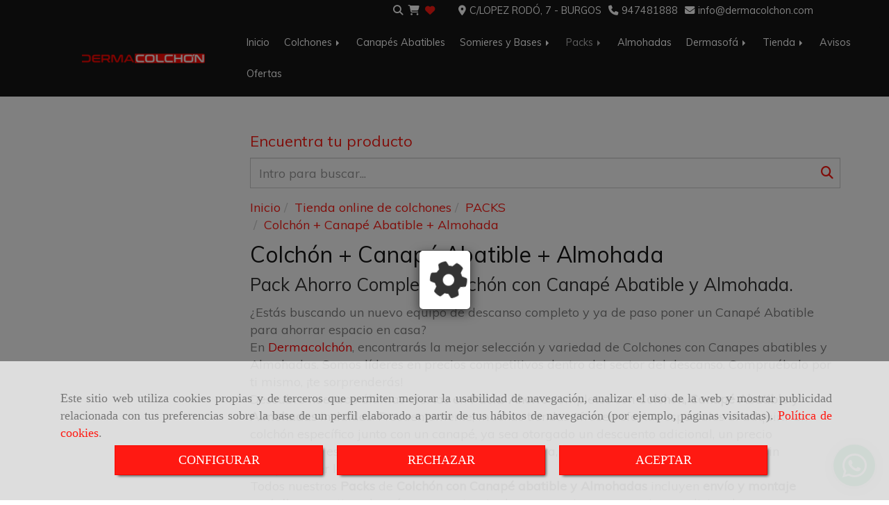

--- FILE ---
content_type: text/html; charset=UTF-8
request_url: https://www.dermacolchon.com/colchon-canape-abatible-almohada/
body_size: 30455
content:

            






<!DOCTYPE html>
<html lang="es-ES">
    <head>
        <meta charset="utf-8">
        <meta name="viewport" content="width=device-width, initial-scale=1.0, user-scalable=no">
        <link rel="shortcut icon" href="/data/5561/ico/logo_dermacolchon_peque__o_transparente_favicon.png">
                <meta name="robots" content="index,follow"/><meta name="dcterms.title" content="HASTA -55% Dto en Packs Colchón + Canapé Abatible y Almohadas | Dermacolchón"><meta name="description" content="Oferta en Packs Ahorro, Colchón con Canapé Abatible y almohadas al mejor precio. Con transporte y montaje gratuito."><meta name="keywords" content="Pack, Packs, Ahorro, Colchón, Arcón, Canapé, almohada, Emma, Hybrid,"><link href="https://fonts.googleapis.com/css?family=Lilita+One|Muli" rel="stylesheet"><link rel="stylesheet" href="https://use.fontawesome.com/releases/v5.8.1/css/all.css" integrity="sha384-50oBUHEmvpQ+1lW4y57PTFmhCaXp0ML5d60M1M7uH2+nqUivzIebhndOJK28anvf" crossorigin="anonymous"><!-- Global site tag (gtag.js) - Google Analytics --><!-- Global site tag (gtag.js) - Google Analytics --><!--  metas twitter --><meta name="twitter:card" content="gallery" /><meta name="twitter:title" content="HASTA -55% Dto en Packs Colchón + Canapé Abatible y Almohadas | Dermacolchón"><meta name="twitter:description" content="Oferta en Packs Ahorro, Colchón con Canapé Abatible y almohadas al mejor precio. Con transporte y montaje gratuito." /><!-- metas facebook  --><meta property="og:url" content="https://www.dermacolchon.com/colchon-canape-abatible-almohada/" /><meta property="og:title" content="HASTA -55% Dto en Packs Colchón + Canapé Abatible y Almohadas | Dermacolchón"><meta property="og:description" content="Oferta en Packs Ahorro, Colchón con Canapé Abatible y almohadas al mejor precio. Con transporte y montaje gratuito."><meta property="og:locale" content="es_ES" /><!-- geoTags --><meta name="geo.placename" content="España" /><meta name="geo.position" content="41.655;-4.727" /><meta name="geo.region" content="BURGOS" /><meta name="ICBM" content="41.655,-4.727" />
        
        <title>HASTA -55% Dto en Packs Colchón + Canapé Abatible y Almohadas | Dermacolchón</title>
                                            <link href="//css.accesive.com/static/css/styles_cliente5561.css?v7.8" rel="stylesheet" media="all" />
                <link href="//css.accesive.com/static/css/styles_cliente_comun5561.css?v7.8" rel="stylesheet" media="all" />
                <link rel="stylesheet" href="//css.accesive.com/static/css/net10_5561.css?v7.8" />
                        <link rel="stylesheet" href="/build/frontBootstrap3v2.35e1b50b.css">

                                                <link href='https://fonts.googleapis.com/css?family=Muli' rel='stylesheet' type='text/css'>
                            
                        
            
            <!--External css libraries -->
                                                                                                                                            
            <!--Custom css-->
                            <link rel="stylesheet" href="//css.accesive.com/static/css/custom_5561.css?v7.8" media="all" />
            
        
            <style type="text/css">
            .pageload-overlay {
    position: fixed;
    width: 100%;
    height: 100%;
    top: 0;
    left: 0;
    display: none;
    z-index: 2147483646;
}

.pageload-overlay.show {
    display:block;
}

.pageload-overlay svg {
    position: absolute;
    top: 0;
    left: 0;
    pointer-events: none;
    z-index: 2147483646;
    background-color: ;
}

.pageload-overlay svg path {
    fill: ;
}

.pageload-overlay::after,
.pageload-overlay::before {
    content: '';
    position: absolute;
    width: 20px;
    height: 20px;
    top: 50%;
    left: 50%;
    margin: -10px 0 0 -10px;
    border-radius: 50%;
    visibility: hidden;
    opacity: 0;
    z-index: 2147483647;
    -webkit-transition: opacity 0.15s, visibility 0s 0.15s;
    transition: opacity 0.15s, visibility 0s 0.15s;
}

.pageload-overlay::after {
    background: ;
    -webkit-transform: translateX(-20px);
    transform: translateX(-20px);
    -webkit-animation: moveRight 0.6s linear infinite alternate;
    animation: moveRight 0.6s linear infinite alternate;
}

.pageload-overlay::before {
    background: ;
    -webkit-transform: translateX(20px);
    transform: translateX(20px);
    -webkit-animation: moveLeft 0.6s linear infinite alternate;
    animation: moveLeft 0.6s linear infinite alternate;
    }

    @-webkit-keyframes moveRight {
    to { -webkit-transform: translateX(20px); }
    }

    @keyframes moveRight {
    to { transform: translateX(20px); }
    }

    @-webkit-keyframes moveLeft {
    to { -webkit-transform: translateX(-20px); }
    }

    @keyframes moveLeft {
    to { transform: translateX(-20px); }
}

.pageload-loading.pageload-overlay::after,
.pageload-loading.pageload-overlay::before {
    opacity: 1;
    visibility: visible;
    -webkit-transition: opacity 0.3s;
    transition: opacity 0.3s;
}

/**/
#loader6{
    background-color: ;
    display: block;
}
.l6 {
    width: 100px;
    height: 100px;
    border-radius: 50px;
    border: 1px solid ;
    position: relative;
    top:calc(50% - 90px);
    margin: 20px auto;
}

.l6 span {
    display: block;
    width: 16px;
    margin: 0 auto;
    line-height: 32px;
    margin-top: 32px;
    color: ;
    text-align: center;
    font-weight: bold;
    -family: arial;
    position: relative;
    font-size: 32px;
}
.l6 span:after {
    content: attr(data-title);
    position: absolute;
    overflow: hidden;
    display: block;
    left: 0;
    top: 0;
    opacity: 1;
    height: 30px;
    color: ;
    -webkit-backface-visibility: hidden;
    -webkit-transform-style: preserve-3d;
    -webkit-animation-name: pulse;
    -webkit-animation-duration: 2s;
    -webkit-animation-timing-function: ease-in-out;
    -webkit-animation-iteration-count: infinite;
    animation-name: pulse;
    animation-duration: 2s;
    animation-timing-function: ease-in-out;
    animation-iteration-count: infinite;
}

@-webkit-keyframes pulse {
    0% {
        height: 0;
        opacity: 1;
        -webkit-transform: scale(1);
        transform: scale(1);
    }
    78% {
        height: 30px;
        opacity: 1;
        -webkit-transform: scale(1);
        transform: scale(1);
    }
    88% {
        height: 30px;
        opacity: 1;
        -webkit-transform: scale(1.2);
        transform: scale(1.2);
    }
    100% {
        height: 30px;
        opacity: 0.1;
        -webkit-transform: scale(1);
        transform: scale(1);
    }
}
@keyframes pulse {
    0% {
        height: 0;
        opacity: 1;
        -webkit-transform: scale(1);
        transform: scale(1);
    }
    78% {
        height: 30px;
        opacity: 1;
        -webkit-transform: scale(1);
        transform: scale(1);
    }
    88% {
        height: 30px;
        opacity: 1;
        -webkit-transform: scale(1.2);
        transform: scale(1.2);
    }
    100% {
        height: 30px;
        opacity: 0.1;
        -webkit-transform: scale(1);
        transform: scale(1);
    }
}

/**/
#loader7{
    display: block;
}
body .vertical-centered-box {
    position: absolute;
    width: 100%;
    height: 100%;
    text-align: center;
}
body .vertical-centered-box:after {
    content: '';
    display: inline-block;
    height: 100%;
    vertical-align: middle;
    margin-right: -0.25em;
}
body .vertical-centered-box .contentt {
    -webkit-box-sizing: border-box;
    -moz-box-sizing: border-box;
    box-sizing: border-box;
    display: inline-block;
    vertical-align: middle;
    text-align: left;
    font-size: 0;
}

.loader-circle {
    position: absolute;
    left: 50%;
    top: 50%;
    width: 120px;
    height: 120px;
    border-radius: 50%;
    box-shadow: inset 0 0 0 1px rgba(255, 255, 255, 0.1);
    margin-left: -60px;
    margin-top: -60px;
}
.loader-line-mask {
    position: absolute;
    left: 50%;
    top: 50%;
    width: 60px;
    height: 120px;
    margin-left: -60px;
    margin-top: -60px;
    overflow: hidden;
    -webkit-transform-origin: 60px 60px;
    -moz-transform-origin: 60px 60px;
    -ms-transform-origin: 60px 60px;
    -o-transform-origin: 60px 60px;
    transform-origin: 60px 60px;
    -webkit-mask-image: -webkit-linear-gradient(top, #000000, rgba(0, 0, 0, 0));
    -webkit-animation: rotate 1.2s infinite linear;
    -moz-animation: rotate 1.2s infinite linear;
    -o-animation: rotate 1.2s infinite linear;
    animation: rotate 1.2s infinite linear;
}
.loader-line-mask .loader-line {
    width: 120px;
    height: 120px;
    border-radius: 50%;
    box-shadow: inset 0 0 0 1px rgba(255, 255, 255, 0.5);
}
#particles-background,
#particles-foreground {
    left: -51%;
    top: -51%;
    width: 202%;
    height: 202%;
    -webkit-transform: scale3d(0.5, 0.5, 1);
    -moz-transform: scale3d(0.5, 0.5, 1);
    -ms-transform: scale3d(0.5, 0.5, 1);
    -o-transform: scale3d(0.5, 0.5, 1);
    transform: scale3d(0.5, 0.5, 1);
}
#particles-background {
    background: ;
    background-image: -webkit-linear-gradient(45deg,  2%,  100%);
    background-image: -moz-linear-gradient(45deg,  2%,  100%);
    background-image: linear-gradient(45deg,  2%,  100%);
}
lesshat-selector {
    -lh-property: 0; } 
@-webkit-keyframes rotate{ 0% { -webkit-transform: rotate(0deg);} 100% { -webkit-transform: rotate(360deg);}}
@-moz-keyframes rotate{ 0% { -moz-transform: rotate(0deg);} 100% { -moz-transform: rotate(360deg);}}
@-o-keyframes rotate{ 0% { -o-transform: rotate(0deg);} 100% { -o-transform: rotate(360deg);}}
@keyframes rotate{ 0% {-webkit-transform: rotate(0deg);-moz-transform: rotate(0deg);-ms-transform: rotate(0deg);transform: rotate(0deg);} 100% {-webkit-transform: rotate(360deg);-moz-transform: rotate(360deg);-ms-transform: rotate(360deg);transform: rotate(360deg);}}
[not-existing] {
    zoom: 1;
}
lesshat-selector {
    -lh-property: 0; } 
@-webkit-keyframes fade{ 0% { opacity: 1;} 50% { opacity: 0.25;}}
@-moz-keyframes fade{ 0% { opacity: 1;} 50% { opacity: 0.25;}}
@-o-keyframes fade{ 0% { opacity: 1;} 50% { opacity: 0.25;}}
@keyframes fade{ 0% { opacity: 1;} 50% { opacity: 0.25;}}
[not-existing] {
    zoom: 1;
}
lesshat-selector {
    -lh-property: 0; } 
@-webkit-keyframes fade-in{ 0% { opacity: 0;} 100% { opacity: 1;}}
@-moz-keyframes fade-in{ 0% { opacity: 0;} 100% { opacity: 1;}}
@-o-keyframes fade-in{ 0% { opacity: 0;} 100% { opacity: 1;}}
@keyframes fade-in{ 0% { opacity: 0;} 100% { opacity: 1;}}
[not-existing] {
    zoom: 1;
}        </style>
                    
            <link rel="stylesheet" type="text/css" href="/bundles/frontend/css/opineo.min.css" media="screen" />
                        <script>
                var languageCountry = 'es';
                (function(w,d,u){w.readyQ=[];w.bindReadyQ=[];function p(x,y){if(x=="ready"){w.bindReadyQ.push(y);}else{w.readyQ.push(x);}};var a={ready:p,bind:p};w.$=w.jQuery=function(f){if(f===d||f===u){return a}else{p(f)}}})(window,document)
            </script>
                            <script src="/build/runtime.32cc791b.js"></script><script src="/build/frontPageLoader.ee6e9382.js"></script>
                                                                    </head>
    
    <body class="web plantilla-3-col ancho cart  device-not-mobile" itemscope itemtype="https://schema.org/WebPage">
                        
                                                                                            <div class="alert alert-dismissible cookie-alert affix-hidden container-fluid gestion-cookies" role="alert" id="cookiesAlert">
    <div id="cookiesText" class="col-xs-12">
                                                        <p class="">Este sitio web utiliza cookies propias y de terceros que permiten mejorar la usabilidad de navegación, analizar el uso de la web y mostrar publicidad relacionada con tus preferencias sobre la base de un perfil elaborado a partir de tus hábitos de navegación (por ejemplo, páginas visitadas). <a href="/politica-de-cookies">Política de cookies</a>.</p>
                                        </div>
    
    <div class="col-xs-12 text-center" id="cookiesButtonContainer">
                    <a href="#" id="pcookies" data-toggle="modal" data-target="#modal_cookies" class="cookiesButton btn btn-xs btn-primary">
                CONFIGURAR
            </a>
            <a href="#" class="cookiesButton btn btn-xs btn-primary" data-dismiss="alert" aria-label="Close" onclick="aceptarCookies(false, true, 5561)" >
                RECHAZAR
            </a>
            <a href="#" class="cookiesButton btn btn-xs btn-primary" data-dismiss="alert" aria-label="Close" onclick="aceptarCookies(true, false, 5561)" >
                ACEPTAR
            </a>
            </div>
</div>                                            <header >
        <!-- ZONA MENU MOVIL -->
                                                <div id="menuMovil" class="visible-xs visible-sm"> 
        
                
        
                                                                                                                                                                            
                        
        
        <!-- END Movil Navbar Button collapse -->
                        
        
            
     
        <!-- Movil Navbar Button collapse -->
    <div class="navbar-header menu-movil-config menu-2">
                        <a href="/" class="navbar-brand">   
                    <img src="/data/5561/logos/dermacolchon_movil.png" title="DERMACOLCHÓN" alt="DERMACOLCHÓN">
            </a>

                                        
    <div class="iconos-movil justify-center color-custom-iconos-movil">
                            <div class="icono-buscador col-sm-1 no-padding">                                                                                                                                                                                                                                                                                                                                                 
                
                
                        <div class="modulo-buscador default">
            <div id="search_208514">
                                                                     
                                   
                                <div class=" ">
            <button type="button" class="btn btn-link btn-block" id="btnSearch_208514-2">
                                <i class="fa fa-search icon-material-search"></i> 
            </button>
        </div>
                <form class="text-hidden-m" action="/search?id=208514-2" method="post" id="genSearch208514-2" data-sugerencias="false">
                        <input type="hidden" id="genSearch208514__token" name="genSearch208514[_token]" value="7dd5c.BN1JdocXPHJ2RmKCQn2ZxHBRYHVIp9XMrep6CgWMPmc.QusHQdFPViAzIU-vdlD7iBs2DiQY8ZOjlN8LTXfpcV5Ku30V6WV7OzklWg" />
            <div class="form-group">
                <div class="right-inner-addon" tabindex="0">
                    <a href="#" class="submit"><i class="fa fa-search"></i></a>
                    <input autocomplete="off" class="form-control" placeholder="Buscar" type="search" required="required" name="genSearch208514[searchTerm]" id="genSearch208514_searchTerm">
                    <div class="sugerencias-buscador"></div>
                </div>
            </div>            
        </form>
    
                            </div>
        </div>
            <script>
        $(document).ready(function() {
            /* BUSCADOR ANTIGUO */
            $('input[id$="208514-2_searchTerm"]').on('focus',function() {
                if ($('.opciones-busqueda').children().length > 1) {
                    $('.opciones-busqueda','#search_208514-2').removeClass('hidden');
                }
            });
            $('.opciones-busqueda a.close','#search_208514-2').on('click',function(e) {
                e.preventDefault();
                $('.opciones-busqueda','#search_208514-2').addClass('hidden');
            });
            $('.submit','#search_208514-2').on('click', function(e) {
                e.preventDefault;
                $('#prodSearch208514-2_precio_menor').val(Math.floor($('#prodSearch208514-2_precio_menor').val()));
                $(this).parents('form').submit();
            });
            /* BUSCADOR PANTALLA COMPLETA (BUSCADOR GENERAL V2) */
            $('.control').click(function(){
                $("body").addClass("search-active");
                $(".buscador-pantalla-completa .search-input").addClass("bg-primary");
            });
            $(".buscador-pantalla-completa .icon-close").click(function(){
                $("body").removeClass("search-active");
                $(".buscador-pantalla-completa .control .btn-material").removeClass("bg-primary");
            });
            /* BUSCADOR DE PROPIEDADES */
            $(".modulo-buscador-propiedades .btn-mas-caracteristica , .modulo-buscador-propiedades .btn-mas-propiedad").click(function(){
                var id = $(this).attr("href").substring(1, $(this).attr("href").length);
                if($(".modulo-buscador-propiedades").find("#"+id).hasClass("in")) {
                    $(this).html('Ver más...');
                }else{
                    $(this).html('Ver menos...');
                }
            });
            
        });
    </script>

    
                                                </div>
        
                            <div class="icono-login">
                                                 
                            </div>
        
                            <div class="icono-carrito">
                                                                                                                         
                                <div id="myCart" class="btn-group btn-block modulo-carrito ">
            <div id="notificationsLoader" class="color-fondo-tema">
                <i class="fa fa-spinner fa-pulse fa-2x"></i>
            </div>
            <a href="#" id="myCartModule"></a>
                <button type="button" class="btn btn-link btn-block dropdown-toggle" aria-expanded="false">
                    <span class="no-padding fa circulo-cart">
                        <i class="fa fa-shopping-cart"></i>
                    </span>
                                                            <span id="cart-total" class="badge badge-destacado hide">
                        <span id="cart_item_nro" class="cart_item_nro">0</span>
                    </span>
                                    </button>
            <div id="body_cart" class="dropdown-menu body_cart" role="menu">
                <div class="modulo-container">
    </div>
<div class="alert alert-default text-center">
    <a href="/showCart" class="btn btn-default">
        <i class="fa fa-shopping-cart"></i> Ver carrito
    </a>
</div>

<script>
    </script>            </div>
        </div>
    
                 
            </div>
                            <link rel="stylesheet" href="//css.accesive.com/bundles/frontend/css/V2/mod_cart.css" />
                    
                
                
                            <div class="icono-lista-deseos">
                                            
             
                        
            
                        
            <div id="mod-lista-deseos" >
                                    <a href="/login?_target_path=/colchon-canape-abatible-almohada/" class="btn btn-link btn-block">
                                    <i class="fa fa-heart "></i>
                </a>
            </div>

            
                            </div>
        
                                            <div class="icono-telefono">
                    <a href="tel:947481888" class="btn btn-link btn-block">                         <i class="fa fa-mobile"></i>
                    </a>
                </div>
                    
                
                                            <div class="icono-email">
                                        <a href="#" class="conversor btn btn-link btn-block" data-usuario="info" data-dominio="dermacolchon" data-tld="com"> 
                        <i class="fa fa-envelope"></i>
                    </a>
                </div>
                    
                    </div>

                                <div class="boton-menu">
                            <a id="nav-toggle" class=" pull-right navbar-toggle"  data-toggle="collapse" data-target="#navbar-collapse_movilMenu"><span></span></a>
                    </div>
    
            </div>
                <!-- Movil Navbar Menu collapse -->
    <nav class="navbar-default inverse   " role="navigation" >
        <div class="collapse navbar-collapse navbar-cat-collapse" id="navbar-collapse_movilMenu">
            <ul class="nav navbar-nav">
                                                                            <li >
                    <a class=""
                        href="/" title="Inicio">
                                                Inicio
                                            </a>
                                                                                                                                    </li>
                                                                            <li                     class="dropdown"
                    >
                    <a class="dropdown-toggle"
                        href="#" title="Colchones">
                                                Colchones
                                            </a>
                                                                        	<ul class="dropdown-menu    multi-level " role="menu">
																			 
                                                        <li class="">
                            <a  href="/muelles-ensacados/"  title="Colchones muelles ensacados">
                                                                Colchones muelles ensacados
                                                            </a>
                    										
																																			 
                                                        <li class="">
                            <a  href="/colchones-de-muelles/"  title="Colchones de muelles">
                                                                Colchones de muelles
                                                            </a>
                    										
																																			 
                                                        <li class="">
                            <a  href="/colchones-viscoelasticos/"  title="Colchones viscoelásticos">
                                                                Colchones viscoelásticos
                                                            </a>
                    										
																																			 
                                                        <li class="">
                            <a  href="/colchones-viscoelasticos-de-alta-densidad/"  title="Colchones viscoelásticos de alta densidad">
                                                                Colchones viscoelásticos de alta densidad
                                                            </a>
                    										
																																			 
                                                        <li class="">
                            <a  href="/colchones-de-latex/"  title="Colchones de látex">
                                                                Colchones de látex
                                                            </a>
                    										
																																			 
                                                        <li class="">
                            <a  href="/colchones-de-alta-gama/"  title="Colchones de alta gama">
                                                                Colchones de alta gama
                                                            </a>
                    										
																																			 
                                                        <li class="">
                            <a  href="/colchones-artesanales/"  title="Colchones artesanales">
                                                                Colchones artesanales
                                                            </a>
                    										
																							</li>
		</ul>
	                                                            </li>
                                                                            <li >
                    <a class=""
                        href="/canapes-abatibles/" title="Canapés Abatibles">
                                                Canapés Abatibles
                                            </a>
                                                                                                                                    </li>
                                                                            <li                     class="dropdown"
                    >
                    <a class="dropdown-toggle"
                        href="#" title="Somieres y Bases">
                                                Somieres y Bases
                                            </a>
                                                                        	<ul class="dropdown-menu    multi-level " role="menu">
																			 
                                                        <li class="">
                            <a  href="/bases-tapizadas/"  title="Bases tapizadas">
                                                                Bases tapizadas
                                                            </a>
                    										
																																			 
                                                        <li class="">
                            <a  href="/somieres/"  title="Somieres">
                                                                Somieres
                                                            </a>
                    										
																																			 
                                                        <li class="">
                            <a  href="/somieres-articulados/"  title="Somieres articulados">
                                                                Somieres articulados
                                                            </a>
                    										
																																			 
                                                        <li class="">
                            <a  href="/canapes-fijos/"  title="Canapés fijos">
                                                                Canapés fijos
                                                            </a>
                    										
																																			 
                                                        <li class="">
                            <a  href="/camas-nido-y-literas/"  title="Camas nido y literas">
                                                                Camas nido y literas
                                                            </a>
                    										
																							</li>
		</ul>
	                                                            </li>
                                                                            <li                     class="dropdown active"
                    >
                    <a class="dropdown-toggle"
                        href="#" title="Packs">
                                                Packs
                                            </a>
                                                                        	<ul class="dropdown-menu    multi-level " role="menu">
																			 
                                                        <li class="">
                            <a  href="/colchon-almohadas/"  title="Colchón + Almohadas">
                                                                Colchón + Almohadas
                                                            </a>
                    										
																																			 
                                                        <li class="">
                            <a  href="/colchon-base-tapizada/"  title="Colchón + Base Tapizada">
                                                                Colchón + Base Tapizada
                                                            </a>
                    										
																																			 
                                                        <li class="">
                            <a  href="/colchon-canape-abatible/"  title="Colchón + Canapé Abatible">
                                                                Colchón + Canapé Abatible
                                                            </a>
                    										
																																			 
                                                        <li class=" active">
                            <a  href="/colchon-canape-abatible-almohada/"  title="Colchón + Canapé Abatible + Almohada">
                                                                Colchón + Canapé Abatible + Almohada
                                                            </a>
                    										
																																			 
                                                        <li class="">
                            <a  href="/colchones-conjunto-nido/"  title="Colchones + Conjunto Nido">
                                                                Colchones + Conjunto Nido
                                                            </a>
                    										
																							</li>
		</ul>
	                                                            </li>
                                                                            <li >
                    <a class=""
                        href="/almohadas/" title="Almohadas">
                                                Almohadas
                                            </a>
                                                                                                                                    </li>
                                                                            <li                     class="dropdown"
                    >
                    <a class="dropdown-toggle"
                        href="#" title="Dermasofá">
                                                Dermasofá
                                            </a>
                                                                        	<ul class="dropdown-menu    multi-level " role="menu">
																			 
                                                        <li class="">
                            <a  href="/sofas-chaise-longue/"  title="Sofás Chaiselonge">
                                                                Sofás Chaiselonge
                                                            </a>
                    										
																																			 
                                                        <li class="">
                            <a  href="/sofas-deslizantes/"  title="Sofás Deslizantes">
                                                                Sofás Deslizantes
                                                            </a>
                    										
																																			 
                                                        <li class="">
                            <a  href="/sofas-relax-electricos/"  title="Sofás Relax Eléctricos">
                                                                Sofás Relax Eléctricos
                                                            </a>
                    										
																																			 
                                                        <li class="">
                            <a  href="/sofas-rinconera/"  title="Sofás Rinconera">
                                                                Sofás Rinconera
                                                            </a>
                    										
																																			 
                                                        <li class="">
                            <a  href="/sofas-fijos/"  title="Sofás Fijos">
                                                                Sofás Fijos
                                                            </a>
                    										
																																			 
                                                        <li class="">
                            <a  href="/sofas-cama/"  title="Sofás Cama">
                                                                Sofás Cama
                                                            </a>
                    										
																																			 
                                                        <li class="">
                            <a  href="/sillones-y-butacas/"  title="Sillones y Butacas">
                                                                Sillones y Butacas
                                                            </a>
                    										
																							</li>
		</ul>
	                                                            </li>
                                                                            <li                     class="dropdown"
                    >
                    <a class="dropdown-toggle"
                        href="#" title="Tienda">
                                                Tienda
                                            </a>
                                                                        	<ul class="dropdown-menu    multi-level " role="menu">
																			 
                                                        <li class="">
                            <a  href="/dermacolchon-en-burgos"  title="Quienes Somos">
                                                                Quienes Somos
                                                            </a>
                    										
																																			 
                                                        <li class="">
                            <a  href="/blog/"  title="Blog">
                                                                Blog
                                                            </a>
                    										
																																			 
                                                        <li class="">
                            <a  href="https://www.citapreviadirecta.com/interiorismo-habitat"  title="Cita Previa">
                                                                Cita Previa
                                                            </a>
                    										
																							</li>
		</ul>
	                                                            </li>
                                                                            <li >
                    <a class="enlaceLogin "
                        href="/login?_target_path=/login" target="_blank" title="Avisos">
                                                Avisos
                                            </a>
                                                                                                                                    </li>
                                                                            <li >
                    <a class=""
                        href="/colchones-baratos/" title="Ofertas">
                                                Ofertas
                                            </a>
                                                                                                                                    </li>
                        </ul>
        </div>
    </nav>

        

    </div>
                            <!-- FIN ZONA MENU MOVIL -->

        <!-- ZONA BARRA DE OPCIONES -->
                                            <div id="barra-opciones">
                    <div class="barra-opciones zona eq-height">
                                                    <div class="row eq-height"><div class="col-xs-12 col-sm-6 col-md-6   ajustado text-right acc-flex-right hidden-xs hidden-sm "><div data-nombre="Utilidades tienda PC"  id="block-208514" class="modulo-container ajustado text-right acc-flex-right hidden-xs hidden-sm  "><div id="mod-utilidades-tienda_208514" class="mod-utilidades-tienda"><div class="col-sm-1 utilidad-buscador mod-utilidad"><div data-nombre="Utilidades tienda PC"  id="block-208514" class="modulo-container ajustado text-right acc-flex-right hidden-xs hidden-sm  "><div class="modulo-buscador default"><div id="search_208514"><div class="form-group "><button type="button" class="btn btn-link btn-block" id="btnSearch_208514"><i class="fa fa-search icon-material-search"></i></button></div><form class="text-hidden-m" action="/search?id=208514" method="post" id="genSearch208514" data-sugerencias="false"><input type="hidden" id="genSearch208514__token" name="genSearch208514[_token]" value="419c6ad2db43ba29.zz-szIVLcZJfiPWDPEb5jrCUXsRvw-ZVuKeuGCe1Yag.iQni-9MTG8Aa79iuCGubwtvzMJU_laA6gZLfX1XQLpGBWZiv6zk22xDrzQ" /><div class="form-group"><div class="right-inner-addon" tabindex="0"><a href="#" class="submit"><i class="fa fa-search"></i></a><input autocomplete="off" class="form-control" placeholder="Buscar" type="search" required="required" name="genSearch208514[searchTerm]" id="genSearch208514_searchTerm"><div class="sugerencias-buscador"></div></div></div></form></div></div><script>
        $(document).ready(function() {
            /* BUSCADOR ANTIGUO */
            $('input[id$="208514_searchTerm"]').on('focus',function() {
                if ($('.opciones-busqueda').children().length > 1) {
                    $('.opciones-busqueda','#search_208514').removeClass('hidden');
                }
            });
            $('.opciones-busqueda a.close','#search_208514').on('click',function(e) {
                e.preventDefault();
                $('.opciones-busqueda','#search_208514').addClass('hidden');
            });
            $('.submit','#search_208514').on('click', function(e) {
                e.preventDefault;
                $('#prodSearch208514_precio_menor').val(Math.floor($('#prodSearch208514_precio_menor').val()));
                $(this).parents('form').submit();
            });
            /* BUSCADOR PANTALLA COMPLETA (BUSCADOR GENERAL V2) */
            $('.control').click(function(){
                $("body").addClass("search-active");
                $(".buscador-pantalla-completa .search-input").addClass("bg-primary");
            });
            $(".buscador-pantalla-completa .icon-close").click(function(){
                $("body").removeClass("search-active");
                $(".buscador-pantalla-completa .control .btn-material").removeClass("bg-primary");
            });
            /* BUSCADOR DE PROPIEDADES */
            $(".modulo-buscador-propiedades .btn-mas-caracteristica , .modulo-buscador-propiedades .btn-mas-propiedad").click(function(){
                var id = $(this).attr("href").substring(1, $(this).attr("href").length);
                if($(".modulo-buscador-propiedades").find("#"+id).hasClass("in")) {
                    $(this).html('Ver más...');
                }else{
                    $(this).html('Ver menos...');
                }
            });
            
        });
    </script></div></div><div class="utilidad-login mod-utilidad"><div data-nombre="Utilidades tienda PC"  id="block-208514" class="modulo-container ajustado text-right acc-flex-right hidden-xs hidden-sm  "></div></div><div class="utilidad-cart mod-utilidad"><div data-nombre="Utilidades tienda PC"  id="block-208514" class="modulo-container ajustado text-right acc-flex-right hidden-xs hidden-sm  "><div id="myCart" class="btn-group btn-block modulo-carrito "><div id="notificationsLoader" class="color-fondo-tema"><i class="fa fa-spinner fa-pulse fa-2x"></i></div><a href="#" id="myCartModule"></a><button type="button" class="btn btn-link btn-block dropdown-toggle" aria-expanded="false"><span class="no-padding fa circulo-cart"><i class="fa fa-shopping-cart"></i></span><span id="cart-total" class="badge badge-destacado hide"><span id="cart_item_nro" class="cart_item_nro">0</span></span><span class="txt-carrito text-hidden-m hidden"><strong class="titulo_sinProductos">Sin Productos</strong><strong class="titulo_conProductos hide">Total:&nbsp;</strong><span class="price_total"></span><span class="divisa hide">€</span></span></button><div id="body_cart" class="dropdown-menu body_cart" role="menu"><div class="modulo-container"></div><div class="alert alert-default text-center"><a href="/showCart" class="btn btn-default"><i class="fa fa-shopping-cart"></i> Ver carrito
    </a></div><script></script></div></div></div></div><div class="utilidad-lista_deseos mod-utilidad"><div data-nombre="Utilidades tienda PC"  id="block-208514" class="modulo-container ajustado text-right acc-flex-right hidden-xs hidden-sm  "><div id="mod-lista-deseos" ><a href="/login?_target_path=/colchon-canape-abatible-almohada/" class="btn btn-link btn-block"><i class="fa fa-heart color_web_1_color"></i></a></div></div></div></div></div></div><div class="col-xs-12 col-sm-6 col-md-6   ajustado acc-flex-left hidden-sm hidden-xs "><div data-nombre="Datos de contacto extendidos (PC)"  id="block-208515" class="modulo-container         ajustado acc-flex-left hidden-sm hidden-xs 
   "><div id="datosContactoExtendidos208515" class="row padding-right padding-left modulo-datos-contacto-extendidos horizontal"><div itemscope itemtype="https://schema.org/LocalBusiness" class="col-sm-12"><meta itemprop="name" content="DERMACOLCHÓN"><address class="direccion inline" itemprop="address" itemscope itemtype="https://schema.org/PostalAddress"><span   itemprop="streetAddress" ><i class="fa fa-map-marker color-fuente-destacado"></i>C/LOPEZ RODÓ, 7 - </span><span   itemprop="addressLocality" >BURGOS</span></address><p class="telefono inline"><a href="tel:947481888"><span   itemprop="telephone" content="947481888" ><i class="fa fa-phone color-fuente-destacado"></i>947481888</span></a></p><p class="email inline"><span><a href="#" class="conversor" data-usuario="info" data-dominio="dermacolchon" data-tld="com"><span    content="info" ><i class="fa fa-envelope color-fuente-destacado"></i>info<i class="separado-at"></i>dermacolchon.com</span></a><span class="d-none">info<i class="separado-at"></i>dermacolchon.com</span></span></p><meta itemprop="image" content="/data/5561/modulos/208421/dermacolchon_1.png"></div></div></div></div></div><!-- end row --><div class="row eq-height"><div class="col-xs-12 col-sm-2 col-md-2 col-md-offset-1 col-sm-offset-1 col-xs-offset-0  hidden-xs hidden-sm  "><div data-nombre="LOGO"  id="block-208421" class="modulo-container logotipo-main "><div id="logo208421" class="modulo-logotipo"><a href="/"><img src="/cache/9/c/9/d/4/9c9d43de11377ddc30984a77930affff8dd9b000.png" title="Dermacolchón" alt="Dermacolchón" width="300" height="200"
	    class="img-responsive"></a></div></div></div><div class="col-xs-12 col-sm-9 col-md-9 hidden-xs hidden-sm   hidden-xs hidden-sm acc-flex-center text-center "><div data-nombre="Menú Principal"  id="block-208422" class="modulo-container hidden-xs hidden-sm acc-flex-center text-center menu-sobrecabecera "><div class="modulo-menu horizontal-laptop horizontal-tablet vertical-mobile version1 " data-menu-id="0"><nav id="menu_208422" class="navbar navbar-default inverse custom-menu-intenso" role="navigation"><!-- Nav Header Starts --><div class="navbar-header"><button type="button" class="btn btn-primary btn-navbar navbar-toggle" data-toggle="collapse" data-target="#navbar-collapse_208422"><span class="sr-only">Toggle Navigation</span><i class="fa fa-bars"></i></button></div><!-- Nav Header Ends --><!-- Navbar Cat collapse Starts --><div class="sidebar-nav "><div class="navbar-collapse  navbar-inner" id="navbar-collapse_208422"><ul class="nav navbar-nav "><li class=" version1 "><a class="" href="/" title="Inicio">
                                                                        Inicio
                                                                    </a></li><li class="dropdown version1 "><a class="dropdown-toggle" href="#" title="Colchones">
                                                                        Colchones
                                                                            <b class="caret right"></b></a><ul class="dropdown-menu    multi-level " role="menu"><li class=""><a  href="/muelles-ensacados/"  title="Colchones muelles ensacados">
                                                                Colchones muelles ensacados
                                                            </a><li class=""><a  href="/colchones-de-muelles/"  title="Colchones de muelles">
                                                                Colchones de muelles
                                                            </a><li class=""><a  href="/colchones-viscoelasticos/"  title="Colchones viscoelásticos">
                                                                Colchones viscoelásticos
                                                            </a><li class=""><a  href="/colchones-viscoelasticos-de-alta-densidad/"  title="Colchones viscoelásticos de alta densidad">
                                                                Colchones viscoelásticos de alta densidad
                                                            </a><li class=""><a  href="/colchones-de-latex/"  title="Colchones de látex">
                                                                Colchones de látex
                                                            </a><li class=""><a  href="/colchones-de-alta-gama/"  title="Colchones de alta gama">
                                                                Colchones de alta gama
                                                            </a><li class=""><a  href="/colchones-artesanales/"  title="Colchones artesanales">
                                                                Colchones artesanales
                                                            </a></li></ul></li><li class=" version1 "><a class="" href="/canapes-abatibles/" title="Canapés Abatibles">
                                                                        Canapés Abatibles
                                                                    </a></li><li class="dropdown version1 "><a class="dropdown-toggle" href="#" title="Somieres y Bases">
                                                                        Somieres y Bases
                                                                            <b class="caret right"></b></a><ul class="dropdown-menu    multi-level " role="menu"><li class=""><a  href="/bases-tapizadas/"  title="Bases tapizadas">
                                                                Bases tapizadas
                                                            </a><li class=""><a  href="/somieres/"  title="Somieres">
                                                                Somieres
                                                            </a><li class=""><a  href="/somieres-articulados/"  title="Somieres articulados">
                                                                Somieres articulados
                                                            </a><li class=""><a  href="/canapes-fijos/"  title="Canapés fijos">
                                                                Canapés fijos
                                                            </a><li class=""><a  href="/camas-nido-y-literas/"  title="Camas nido y literas">
                                                                Camas nido y literas
                                                            </a></li></ul></li><li class="dropdown active version1 "><a class="dropdown-toggle" href="#" title="Packs">
                                                                        Packs
                                                                            <b class="caret right"></b></a><ul class="dropdown-menu    multi-level " role="menu"><li class=""><a  href="/colchon-almohadas/"  title="Colchón + Almohadas">
                                                                Colchón + Almohadas
                                                            </a><li class=""><a  href="/colchon-base-tapizada/"  title="Colchón + Base Tapizada">
                                                                Colchón + Base Tapizada
                                                            </a><li class=""><a  href="/colchon-canape-abatible/"  title="Colchón + Canapé Abatible">
                                                                Colchón + Canapé Abatible
                                                            </a><li class=" active"><a  href="/colchon-canape-abatible-almohada/"  title="Colchón + Canapé Abatible + Almohada">
                                                                Colchón + Canapé Abatible + Almohada
                                                            </a><li class=""><a  href="/colchones-conjunto-nido/"  title="Colchones + Conjunto Nido">
                                                                Colchones + Conjunto Nido
                                                            </a></li></ul></li><li class=" version1 "><a class="" href="/almohadas/" title="Almohadas">
                                                                        Almohadas
                                                                    </a></li><li class="dropdown version1 "><a class="dropdown-toggle" href="#" title="Dermasofá">
                                                                        Dermasofá
                                                                            <b class="caret right"></b></a><ul class="dropdown-menu    multi-level " role="menu"><li class=""><a  href="/sofas-chaise-longue/"  title="Sofás Chaiselonge">
                                                                Sofás Chaiselonge
                                                            </a><li class=""><a  href="/sofas-deslizantes/"  title="Sofás Deslizantes">
                                                                Sofás Deslizantes
                                                            </a><li class=""><a  href="/sofas-relax-electricos/"  title="Sofás Relax Eléctricos">
                                                                Sofás Relax Eléctricos
                                                            </a><li class=""><a  href="/sofas-rinconera/"  title="Sofás Rinconera">
                                                                Sofás Rinconera
                                                            </a><li class=""><a  href="/sofas-fijos/"  title="Sofás Fijos">
                                                                Sofás Fijos
                                                            </a><li class=""><a  href="/sofas-cama/"  title="Sofás Cama">
                                                                Sofás Cama
                                                            </a><li class=""><a  href="/sillones-y-butacas/"  title="Sillones y Butacas">
                                                                Sillones y Butacas
                                                            </a></li></ul></li><li class="dropdown version1 "><a class="dropdown-toggle" href="#" title="Tienda">
                                                                        Tienda
                                                                            <b class="caret right"></b></a><ul class="dropdown-menu    multi-level " role="menu"><li class=""><a  href="/dermacolchon-en-burgos"  title="Quienes Somos">
                                                                Quienes Somos
                                                            </a><li class=""><a  href="/blog/"  title="Blog">
                                                                Blog
                                                            </a><li class=""><a  href="https://www.citapreviadirecta.com/interiorismo-habitat"  title="Cita Previa">
                                                                Cita Previa
                                                            </a></li></ul></li><li class=" version1 "><a class="enlaceLogin " href="/login?_target_path=/login" target="_blank" title="Avisos">
                                                                        Avisos
                                                                    </a></li><li class=" version1 "><a class="" href="/colchones-baratos/" title="Ofertas">
                                                                        Ofertas
                                                                    </a></li></ul></div></div></nav></div></div></div></div>
                                            </div>
                </div>
                            <!-- FIN ZONA BARRA DE OPCIONES -->

        <!-- ZONA SOBRECABECERA -->
                        <!-- FIN ZONA SOBRECABECERA -->
        <!-- ZONA CABECERA -->                                             <!-- FIN ZONA CABECERA -->
        
        </header>
        <!-- ZONA CONTENIDO -->
            <div id="contenido">
                                    <div class="contenido zona">                
                                                                                                                                                                                                                                                                                        
                                 
                
                                                                                                                                                                                                                                                                                                                                                                <div id="main" class="row flex">
                                                                                                                                                                                                                                             
                                                    <div id="sidebar_primaria" class="zona col-sm-3">
                                                            <ul id="filtro-tab" class="nav nav-tabs"  role="tablist">
        <li class="nav-item mb-filtro">
        <span class="h3"><a class='filtro desplegable cerrado' data-desplegable='#dropdown-wrap' title='Filtro'>Filtro <i class='fa fa-filter'></i></a></span>            
    </li>
                <li class="nav-item mb-filtro">     
            <span class="h3"><a class='filtro-categoria desplegable cerrado' data-desplegable='#dropdown-wrap-categorias' title='Categorías'>Categorías <i class='fa fa-list'></i></a></span>
        </li>
    </ul>
<div class="wrap-desplegable">
        <div id="filtro-categorias"></div>

        <div id="listado-categorias">
        <div id='dropdown-wrap-categorias' class="vista-mb-filtro">
                            <span class="h4">Sin resultados</span>
                    </div>
    </div>  
</div>

<script>
     /**
     * Representa el filtro de categorías
     */
    function FiltroCategorias(pagina, itemsPorPagina, orden){
        this.idCategoriaFiltro = "782025";
        this.itemsPorPagina = itemsPorPagina;
        this.orden = orden;
        
        if(this.itemsPorPagina) {
            $("#filtro-itemsPorPagina").val(this.itemsPorPagina);
            seleccionarItemsPorPagina(this.itemsPorPagina);
        }
        if(this.orden){
            $("#filtro-ordenacion").val(this.orden);
            seleccionarOrden(this.orden);
        }

        this.pagina = pagina;
        this.vista = 1;
        
        /**
         * Actualiza el html del filtro con los datos que recibe del servidor
         */
        this.crearFiltro = function(json, desplegarFiltroMovil){

            const MAX_ITEMS_FILTRO = 10;
            var html = "";
            var that = this;
            var filtroMobile = isMobileWidth();

            html += "<div id='dropdown-wrap' class='vista-mb-filtro mostrar-siempre-en-pc' "+(desplegarFiltroMovil?"style='display:block'":"")+">";

            // BTN BORRAR FILTROS
            html += "<a class='borrado btn btn-xs btn-outline-primary visible-xs' title='Borrar filtros'>Borrar filtros <i class='fa fa-trash'></i></a>";

            //categorias
            if(json.categorias.length){
                //si hay alguna categoría marcada el acordeón aparecerá desplegado también en versión móvil
                var algunaCategoria = false; 
                $.each(json.categorias, function(key, categoria){
                    if(categoria.checked){
                        algunaCategoria = true;
                    }       
                });
                // Título listado de categorías
                html += "<span class='h4 desplegable-interior " + (filtroMobile && !algunaCategoria ?"cerrado":"" ) + "' data-desplegable-interior='#dropdown-categorias'>Categorías:</span>";
               
                html += "<div id='dropdown-categorias' " + (filtroMobile && !algunaCategoria ?"style='display:none'":"" ) + ">";
                
                // Control de desplegables
                var debeEstarDesplegado = false; // opción "ver más" desplegada
                $.each(json.categorias, function(key, categoria){
                    if(key >= MAX_ITEMS_FILTRO && categoria.checked){
                        debeEstarDesplegado = true;
                    }       
                });
                $.each(json.categorias, function(key, categoria){
                    if(key == MAX_ITEMS_FILTRO){
                        html += "<div id='ver-mas-categorias' "+(debeEstarDesplegado?"":"style='display:none'")+">";
                    }
                    html += "<label class='checkbox checkbox-user input-label input-label'><input type='checkbox' class='input-categoria' data-id='" + categoria.id + "'" + (categoria.checked ? " checked" : "") + "><label class='checkPropio"+(categoria.checked ? " checked color-fondo-destacado" : "")+"' for=''></label>" + (categoria.tiene_hijos ? "<a href='" + categoria.url + "'>" : "") + "<span> " + categoria.nombre + " (" + categoria.cantidad + ")</span>" + (categoria.tiene_hijos ? "</a>" : "") + "</label>";
                });
                if(json.categorias.length > MAX_ITEMS_FILTRO){
                    html += "</div>";
                    html += "<span class='h6 desplegable-interior"+(debeEstarDesplegado?"":" cerrado")+"' data-texto-cerrado='Mostrar más' data-texto-abierto='Mostrar menos' data-desplegable-interior='#ver-mas-categorias'>"+(debeEstarDesplegado?"Mostrar menos":"Mostrar más")+"</span>";
                }
                html += "</div>";                
            }
            //propiedades
            if(Object.keys(json.propiedades).length){
                $.each(json.propiedades, function(key, propiedad){
                    //si hay alguna propiedad marcada el acordeón aparecerá desplegado también en versión móvil
                    var algunaPropiedad = false; 
                    $.each(propiedad.valores, function(key2, valor){
                        if(valor.checked){
                            algunaPropiedad = true;
                        }       
                    });
                    if(key == MAX_ITEMS_FILTRO){
                        html += "<div id='ver-mas-propiedad' style='display:none'>";
                    }
                    html += "<span class='h4 desplegable-interior " + (filtroMobile && !algunaPropiedad ?"cerrado":"" ) + "' data-desplegable-interior='#dropdown-propiedad-"+key+"'>" + propiedad[0].nombre + "</span>";

                    html += "<div id='dropdown-propiedad-"+key+"' class='select-propiedad' data-id='" + key + "'" + (filtroMobile && !algunaPropiedad ?" style='display:none'":"" ) + ">";

                    $.each(propiedad.valores, function(key2, valor){
                        html += "<label class='checkbox checkbox-user input-label input-label'><input type='checkbox' class='input-propiedad' data-id='" + key2 + "'" + (valor.checked ? " checked" : "") + "><label class='checkPropio"+(valor.checked ? " checked color-fondo-destacado" : "")+"' for=''></label><span> " + valor.valor + " (" + valor.cantidad + ")</span></label>";
                    });
                    html += "</div>";
                });
                if(json.propiedades.length > MAX_ITEMS_FILTRO){
                    html += "</div>";
                    html += "<span class='h6 desplegable-interior cerrado' data-texto-cerrado='Mostrar más' data-texto-abierto='Mostrar menos' data-desplegable-interior='#ver-mas-propiedades'>Mostrar más</span>";
                }
            }
            
            //atributos 
            if(Object.keys(json.atributos).length){
                $.each(json.atributos, function(key, atributo){
                    //si hay algun atributo marcado el acordeón aparecerá desplegado también en versión móvil
                    var algunAtributo = false; 
                    $.each(atributo.valores, function(key2, valor){
                        if(valor.checked){
                            algunAtributo = true;
                        }       
                    });
                    html += "<span class='h4 desplegable-interior " + (filtroMobile && !algunAtributo ?"cerrado":"" ) + "' data-desplegable-interior='#dropdown-atributo-"+key+"'>" + atributo[0].nombre + "</span>";

                    html += "<div id='dropdown-atributo-"+key+"' class='select-atributo' data-id='" + key + "'" + (filtroMobile && !algunAtributo ?" style='display:none'":"" ) + ">";

                    $.each(atributo.valores, function(key2, valor){
                        html += "<label class='checkbox checkbox-user input-label'><input type='checkbox' class='input-atributo' data-id='" + key2 + "'" + (valor.checked ? " checked" : "") + "><label class='checkPropio"+(valor.checked ? " checked color-fondo-destacado" : "")+"' for=''></label><span> " + valor.valor + " (" + valor.cantidad + ")</span></label>";
                    });
                    html += "</div>";
                });
            }
            
            //rango precios
                            html += "<span class='h4 precios'>Rango de precios:</span>";
                html += '<div id="slider-range" class="slim-range"></div>';
                        html += "</div>";

            $("#filtro-categorias").html(html);
            
            // paginador
            this.pagina = parseInt(this.pagina);
            if(json.numPags > 1){
                var html = "<div class='col-sm-12 text-center'>";
                html += '<div class="pagination pagination-responsive pagination-lg"><ul>';
                if(this.pagina == 1){ //primera página
                    html += '<li class="prev disabled"><span>← Anterior</span></li>';
                } else {
                    html += '<li class="prev"><a data-pagina="'+(this.pagina - 1)+'">← Anterior</a></li>';
                    if(this.pagina - 3 > 1){
                        html += "<li><a data-pagina='1'>1</a></li>";
                        if(this.pagina != 5){
                            html += '<li class="disabled"><span>...</span></li>';
                        }
                    }
                    for(var i = 1; i <= 3; i++){
                        if(this.pagina - 4 + i >= 1){
                            html += "<li><a data-pagina='" + (this.pagina - 4  + i) + "'>" + (this.pagina - 4 + i) + "</a></li>";
                        }
                    }
                }
                html += "<li class='active'><span data-pagina='" + this.pagina + "'>" + this.pagina + "</span></li>";
                if(this.pagina == json.numPags){ //última página
                    html += "<li class='next disabled'><span>Siguiente →</span></li>";
                } else {
                    for(var i = 1; i <= 3; i++){
                        if(this.pagina + i <= json.numPags){
                            html += "<li><a data-pagina='" + (this.pagina + i) + "'>" + (this.pagina + i) + "</a></li>";
                        }
                    }
                    if(this.pagina + 3 < json.numPags){
                        if(this.pagina + 4 != json.numPags){
                            html += '<li class="disabled"><span>...</span></li>';
                        }
                        html += "<li><a data-pagina='" + json.numPags + "'>" + json.numPags + "</a></li>";
                    }
                    html += "<li class='next'><a data-pagina='" + (this.pagina + 1) + "'>Siguiente →</a></li>";
                }
                html += '</ul></div>';
                html += '</div>'

                $("#filtro-bottom").html(html);
            } else {
                $("#filtro-bottom").html("");
            }
            //slider precios
            if(slider = document.getElementById('slider-range')){
                noUiSlider.create(slider, {
                    start: json.rangoPrecioSeleccionado,
                    connect: true,
                    tooltips: [{
                        to (value) {
                            return formatearMoneda(value, json.divisa, json.locale)
                        }},
                        {to (value) {
                            return formatearMoneda(value, json.divisa, json.locale)
                        }}
                    ],
                    range: {
                        'min': json.rangoPrecio[0],
                        'max': json.rangoPrecio[1]
                    },
                    step: 1,
                    format: {
                        from: function(value) {
                            return parseInt(value);
                        },
                        to: function(value) {
                            return parseInt(value);
                        }
                    }
                });
                slider.noUiSlider.off('change');
                slider.noUiSlider.on('change', function(values, handle) {                    
                    that.recargarFiltro(false, true, false);
                });
            }
            //actualizar vista
            $("#listado_categorias_filtradas").html(json.productos);
            if(json.totalProductos == 0){
                var textoTotalProductos = __traducciones.filtro_categorias.num_productos_cero
            } else if(json.totalProductos == 1){
                var textoTotalProductos = __traducciones.filtro_categorias.num_productos_singular
            } else {
                var textoTotalProductos = __traducciones.filtro_categorias.num_productos.replace("%num%", json.totalProductos)
            }
            $("#total-productos").html(textoTotalProductos)

            // Filtro: Cambio de icono
            $(".filtro").off("click");
            $(".filtro").click(function(){                       
                if( $(this).find( "i" ).hasClass("fa-plus") ){           
                    $(this).find( "i" ).removeClass("fa-plus");
                    $(this).find( "i" ).addClass("fa-minus");       
                } else {
                    $(this).find( "i" ).removeClass("fa-minus");
                    $(this).find( "i" ).addClass("fa-plus");
                }
            });

            // Filtro categoría: Cambio de icono
            $(".filtro-categoria").off("click");
            $(".filtro-categoria").click(function(){
                if( $(this).find( "i" ).hasClass("fa-list") ){               
                    $(this).find( "i" ).removeClass("fa-list");
                    $(this).find( "i" ).addClass("fa-minus");
                } else {   
                    $(this).find( "i" ).removeClass("fa-minus");
                    $(this).find( "i" ).addClass("fa-list");
                }
            });
                      
            // Función control desplegables
            $(".desplegable").off("click");
            $(".desplegable").click(function(){               
                if($(this).hasClass("cerrado")){
                    $(this).removeClass("cerrado");
                    if($(this).data("texto-abierto")){
                        $(this).text($(this).data("texto-abierto"));
                        $(this).append("<i class='fa fa-minus'></i>");
                    }
                    if( $("a.filtro-categoria.desplegable").hasClass("activo") ) {                  
                        $("a.filtro-categoria.desplegable.activo").trigger('click');                     
                    };
                    if( $("a.filtro.desplegable").hasClass("activo") ) {               
                        $("a.filtro.desplegable.activo").trigger('click');                     
                    };                                       
                    $(this).addClass("activo");
                    $($(this).data("desplegable")).slideDown();
                    $(this).parent().parent().addClass("activo");
                    $(".wrap-desplegable").addClass("activo");                  
                    
                } else {         
                    $(this).removeClass("activo");
                    
                    $(this).addClass("cerrado");                    
                    if($(this).data("texto-cerrado")){
                        $(this).text($(this).data("texto-cerrado"));
                    }                    
                    $($(this).data("desplegable")).slideUp();
                    $(this).parent().parent().removeClass("activo");
                    $(".wrap-desplegable").removeClass("activo");
                }
            });
            
            // Función control de desplegables para categorías dentro del filtro
            $(".desplegable-interior").click(function(){
                if($(this).hasClass("cerrado")){
                    $(this).removeClass("cerrado");
                    if($(this).data("texto-abierto")){
                        $(this).text($(this).data("texto-abierto"));
                    }
                    $($(this).data("desplegable-interior")).slideDown();                  
                    
                } else {         
                    $(this).removeClass("activo");
                    $(this).addClass("cerrado");                    
                    if($(this).data("texto-cerrado")){
                        $(this).text($(this).data("texto-cerrado"));
                    }
                    $($(this).data("desplegable-interior")).slideUp();
                }
            });
            
            //eventos
            $(".input-label input, #filtro-top select").off("change");
            $(".input-label input, #filtro-top select").change(function(){
                that.pagina = 1;  
                that.itemsPorPagina = parseInt($("#filtro-itemsPorPagina").val());
                that.orden = $("#filtro-ordenacion").val();
                window.history.pushState("", "", "/colchon-canape-abatible-almohada/?pagina="+that.pagina+"&itemsPorPagina="+that.itemsPorPagina+"&orden="+that.orden);
                that.recargarFiltro(true,true,false);
            });
            $("[data-pagina]:not(.disabled)").off("click");
            $("[data-pagina]:not(.disabled)").click(function(){
                that.pagina = parseInt($(this).data("pagina"));                
                window.history.pushState("", "", "/colchon-canape-abatible-almohada/?pagina="+that.pagina+"&itemsPorPagina="+that.itemsPorPagina+"&orden="+that.orden);
                that.recargarFiltro(true,true,true);
            }); 

            //Gestionar lógica cuando se hace clic en el botón de atrás
            //Hay que recargar el filtro con la nueva página
            window.onpopstate = function() {
                var url = new URL(location.href);
                
                var pagina = url.searchParams.get("pagina");
                var itemsPorPagina = url.searchParams.get("itemsPorPagina");
                var orden = url.searchParams.get("orden");

                var errorParams = false;
                
                if(!pagina) {
                     that.pagina = 1;
                     errorParams = true;
                } else {
                    that.pagina = pagina;
                }
                
                if(!itemsPorPagina) {
                    that.itemsPorPagina = 12;
                    errorParams = true;
                } else {
                    that.itemsPorPagina = itemsPorPagina;
                }
                $("#filtro-itemsPorPagina").val(that.itemsPorPagina);
               
                if(!orden) {
                    that.orden = "precioasc";
                    errorParams = true;
                } else {
                     that.orden = orden;
                }
                 $("#filtro-ordenacion").val(that.orden);

                //Actualizamos los selectores
                seleccionarOrden(that.orden);
                seleccionarItemsPorPagina(that.itemsPorPagina);

                window.history.replaceState("", "", "/colchon-canape-abatible-almohada/?pagina="+that.pagina+"&itemsPorPagina="+that.itemsPorPagina+"&orden="+that.orden);       
                that.recargarFiltro(true,true,true);
            }

            // Borrado de filtros
            $(".borrado").click(function(){
                $(".input-categoria").each(function(){
                    $(this).prop( "checked", false );
                });
                $(".input-propiedad").each(function(){
                    $(this).prop( "checked", false );
                });
                $(".input-atributo").each(function(){
                    $(this).prop( "checked", false );
                });
                
                that.recargarFiltro(false, false, false);
            });

            if(desplegarFiltroMovil){
                $(".filtro.desplegable.cerrado").click();
            }
        }

        function seleccionarOrden(orden) {
                var ordenElemento = $(".selector__filtro__orden[data-valor='" + orden + "']");
                var txtOrden = ordenElemento.text();
                var indexOrden = ordenElemento.index();
                ordenElemento.siblings('.sel__box__options').removeClass('selected');
                ordenElemento.addClass('selected');
                var $currentSel = ordenElemento.closest('.sel');
                $currentSel.children('.sel__placeholder').children('.dato-change').text(txtOrden);
        };

        function seleccionarItemsPorPagina(itemsPorPagina) {
                var ordenElemento = $(".selector__filtro__itemsporpagina[data-valor='" + itemsPorPagina + "']");
                var txtIIP = ordenElemento.text();
                var indexIIP = ordenElemento.index();
                ordenElemento.siblings('.sel__box__options').removeClass('selected');
                ordenElemento.addClass('selected');
                var $currentSel = ordenElemento.closest('.sel');
                $currentSel.children('.sel__placeholder').children('.dato-change').text(txtIIP);
        };

        // isMobileWidth: ObtenerAncho javaScript
        function isMobileWidth(){            
            if (window.innerWidth < 768 ){
                return true;
            }
            return false;
        };
        /**
         * Genera un json según los inputs que estén seleccionados en la página para mandar los datos por AJAX
         */
        this.generarJson = function(conservarPaginacion, conservarRango){
            if (typeof conservarPaginacion == "undefined"){
                conservarPaginacion = false;
            }
            if (typeof conservarRango == "undefined"){
                conservarRango = false;
            }
            var json = {};
            //categoria actual
            json['idCategoriaPadre'] = this.idCategoriaFiltro;
            //categorias
            var categorias = [];
            $(".input-categoria").each(function(){
                if($(this).prop('checked')){
                    categorias.push($(this).data("id"));
                }
            });
            json['categorias'] = categorias;
            //propiedades
            var propiedades = {};
            $(".select-propiedad").each(function(){
                that = $(this);
                $(this).find(".input-propiedad").each(function(){
                    if($(this).prop('checked')){
                        if(typeof propiedades[that.data("id")] != "object"){
                            propiedades[that.data("id")] = [];
                        }
                        propiedades[that.data("id")].push($(this).data("id"));
                    }
                });
            });
            json['propiedades'] = propiedades;
            //atributos
            var atributos = {};
            $(".select-atributo").each(function(){
                that = $(this);
                $(this).find(".input-atributo").each(function(){
                    if($(this).prop('checked')){
                        if(typeof atributos[that.data("id")] != "object"){
                            atributos[that.data("id")] = [];
                        }
                        atributos[that.data("id")].push($(this).data("id"));
                    }
                });
            });
            json['atributos'] = atributos;
            //página
            this.pagina = conservarPaginacion ? this.pagina : 1;
            json['pagina'] = this.pagina;
            //ordenacion
            json['ordenacion'] = this.orden;
            //itemsPorPagina
            json['itemsPorPagina'] = this.itemsPorPagina;
            //precio
            if(conservarRango && (slider = document.getElementById('slider-range'))){
                json['precio'] = slider.noUiSlider.get();
            }
            //locale
            return json;
        }

        this.recargarFiltro = function(conservarPaginacion, conservarRango, paginador){

            var filtroMobile = isMobileWidth();
            var wrapMobileDesplegado = $(".wrap-desplegable").hasClass('activo');
            var desplegarFiltroMovil = false;

            //Si es ordenador
            if(filtroMobile == false && wrapMobileDesplegado) {
                $(".wrap-desplegable").removeClass('activo');
                $(".mb-filtro").removeClass('activo');
                $(".filtro.desplegable").removeClass('activo').addClass("cerrado");
            } else if (wrapMobileDesplegado) { //Si es móvil y está desplegado el filtro
                desplegarFiltroMovil = true;
            }

            this.pedirDatos(conservarPaginacion, conservarRango, desplegarFiltroMovil, paginador);
        }

        this.pedirDatos = function(conservarPaginacion, conservarRango, desplegarFiltroMovil, recargarFiltro){
            var respuesta = null;
            var that = this;
            mostrarEsperaBootstrap();
            $.ajax({
                type: "POST",
                url: "/filtrarProductos",
                data: that.generarJson(conservarPaginacion, conservarRango),
                success: function(json){
                    that.crearFiltro(json, desplegarFiltroMovil);
                    ocultarEsperaBootstrap();
                    // Hacemos que se haga scroll hasta el inicio del catálogo solamente cuando se hace click en el paginador
                    if(typeof(recargarFiltro) != "undefined" && recargarFiltro) {
                        $('html, body').animate({ scrollTop: $("#content_main").offset().top }, 500);
                    }
                }
            });
            return respuesta;
        }
    }
</script>                                        
                            </div>
                                    <div class="resto_contenidos col-sm-9">
                                            <div id="content_top" class="zona col-sm-12">
                                    <div class="row"><div class="col-xs-12 col-sm-12 col-md-12 ajustado buscador-grande"><div data-nombre="Buscador"  id="block-208523" class="modulo-container ajustado buscador-grande "><div class="modulo-buscador visualizacion1 sinFiltro modulo-buscador-propiedades"><div id="search_208523"><h3  class="title heading color-fuente-destacado"  >Encuentra tu producto</h3><form id="prodSearch208523" action="/search?id=208523" method="post" data-sugerencias="false"><input type="hidden"                                             
                                                                                                
        id="prodSearch208523__token" name="prodSearch208523[_token]" class=" form-control" value="2b3.4hnTu_KtXzoQOH1LfZFCoJ_Waaf5vraXrUhjNoff57Y.hiCpy8HJbQxHTCwAP9YU5cuuDOu48dvwnyclALbvk8TUKpDqpuw3f2ZJKA" /><div class="form-group col-sm-12 no-padding flex"><div class="right-inner-addon col-xs-12 col-sm-12 col-md-12 col-lg-12 no-padding"><a href="#" class="submit"><i class="fa fa-search"></i></a><input type="search"                                             
                                                                                        
        id="prodSearch208523_searchTerm" name="prodSearch208523[searchTerm]" placeholder="Intro para buscar..." placeholder="Intro para buscar..." title="Escriba una palabra o una frase entre comillas para obtener solo los resultados que incluyen esas palabras en ese mismo orden" autocomplete="off" class=" form-control" /><div class="sugerencias-buscador"></div></div></div><div class="opciones-busqueda row hidden"><a href="#" class="pull-right close"><i class="fa fa-times"></i></a><div class="form-group margen-bottom-2x search-precio"><label class="control-label margen-bottom">Rango de Precios</label><br><input type="hidden"                                             
                                                                                                
        id="prodSearch208523_precio_menor" name="prodSearch208523[precio_menor]" data-factor="1" data-divisa="EUR" data-class="search-precio col-sm-12" data-titulo="Rango de Precios" class=" form-control" /><div><span id="prodSearch208523_precio_menor_text">Precio (€): </span><div id="prodSearch208523_precio_menor_slider"></div></div><input type="hidden"                                             
                                                                                                
        id="prodSearch208523_precio_mayor" name="prodSearch208523[precio_mayor]" class=" form-control" /></div><script>
        jQuery(document).ready(function($) {
        var field = $('#prodSearch208523').find('[id$="_precio_menor"]');
        var label = $('#prodSearch208523').find('[id$="_precio_menor_text"]').html();
        var factor = field.attr('data-factor');
        factor = (typeof factor === 'undefined') ? 1 : factor;
        var divisa = field.attr('data-divisa');

        var fieldValMayor = $('#prodSearch208523_precio_mayor');
        var fieldValMenor = $('#prodSearch208523_precio_menor');
        
        var minReal = fieldValMenor.val();
        var maxReal = fieldValMayor.val();
        if (minReal == '' || minReal == '0') {
            minReal = 0;
        }
        if (maxReal == '' || !maxReal) {
            maxReal = 5160;
        }
        
        minReal = parseInt(minReal);
        maxReal = parseInt(maxReal);
        var valores = minReal + ',' + maxReal;
        var entorno_f = formatearMoneda(valores.split(',')[0], divisa, 'es') + ' y ' + formatearMoneda(valores.split(',')[1], divisa, 'es');
        $('#prodSearch208523').find('[id$="_precio_menor_text"]').html('Precio entre: ' + entorno_f +' '+ divisa);
        
        
                var entorno_precio = $('#prodSearch208523').find('[id$="_precio_menor_slider"]');
                $(entorno_precio).attr('data-min', 0 * factor);
                $(entorno_precio).attr('data-max', 5160 * factor);
                $(entorno_precio).each(function(){
                    noUiSlider.create( this, {
                        start: [Math.floor(minReal * factor), Math.ceil(maxReal * factor)],
                        range: {
                            min: Math.floor(0 * factor),
                            max: Math.ceil(5160 * factor)
                        },
                        step: Math.round(258 * factor),
                        connect: true
                    });
                    this.noUiSlider.on('update', function( values, handle ) {
                        showPrecios(values);
                    });
                });
                function showPrecios(values) {
                    if (Array.isArray(values) && values.length == 2) {
                        $('#prodSearch208523').find('[id$="_precio_menor"]').val(values[0]);
                        $('#prodSearch208523').find('[id$="_precio_mayor"]').val(values[1]);
                        var entorno_f = formatearMoneda(values[0], divisa, 'es') + ' y ' + formatearMoneda(values[1], divisa, 'es');
                        $('#prodSearch208523').find('[id$="_precio_menor_text"]').html('Precio entre: ' + entorno_f);
                    }
                }
                    showPrecios([minReal, maxReal]);
                });</script><div class="search-categoria form-group margen-bottom col-md-6 col-sm-6 col-xs-12 "><div id="prodSearch208523_categorias_container"                                                     id="prodSearch208523_categorias"  data-class="search-categoria" title="check" class="controls choice-group"><div class="cat"><div class="checkbox"><label><input id="checkbox-357357" type="checkbox"                                             
                                                                                                
        id="prodSearch208523_categorias" name="prodSearch208523[categorias][]" placeholder="" data-class="search-categoria" title="check" class=" controls form-control" value="357357"  /><label class="checkPropio "></label><span>Tienda online de Colchones</span></label><a href="#prodSearch208523_categorias" class="categoria-toggler"><i class="fa fa-caret-right"></i></a></div><div class="nivel-2"><div class="checkbox"><label><input id="checkbox-357365" type="checkbox"                                             
                                                                                                
        id="prodSearch208523_categorias" name="prodSearch208523[categorias][]" placeholder="" data-class="search-categoria" title="check" class=" controls form-control" value="357365"  /><label class="checkPropio "></label><span>Colchones artesanales</span></label></div><div class="checkbox"><label><input id="checkbox-357387" type="checkbox"                                             
                                                                                                
        id="prodSearch208523_categorias" name="prodSearch208523[categorias][]" placeholder="" data-class="search-categoria" title="check" class=" controls form-control" value="357387"  /><label class="checkPropio "></label><span>Muelles ensacados</span></label></div><div class="checkbox"><label><input id="checkbox-357359" type="checkbox"                                             
                                                                                                
        id="prodSearch208523_categorias" name="prodSearch208523[categorias][]" placeholder="" data-class="search-categoria" title="check" class=" controls form-control" value="357359"  /><label class="checkPropio "></label><span>Colchones de muelles</span></label></div><div class="checkbox"><label><input id="checkbox-357358" type="checkbox"                                             
                                                                                                
        id="prodSearch208523_categorias" name="prodSearch208523[categorias][]" placeholder="" data-class="search-categoria" title="check" class=" controls form-control" value="357358"  /><label class="checkPropio "></label><span>Colchones viscoelásticos</span></label><a href="#prodSearch208523_categorias" class="categoria-toggler"><i class="fa fa-caret-right"></i></a></div><div class="checkbox"><label><input id="checkbox-364216" type="checkbox"                                             
                                                                                                
        id="prodSearch208523_categorias" name="prodSearch208523[categorias][]" placeholder="" data-class="search-categoria" title="check" class=" controls form-control" value="364216"  /><label class="checkPropio "></label><span>Colchones de látex</span></label></div><div class="checkbox"><label><input id="checkbox-357363" type="checkbox"                                             
                                                                                                
        id="prodSearch208523_categorias" name="prodSearch208523[categorias][]" placeholder="" data-class="search-categoria" title="check" class=" controls form-control" value="357363"  /><label class="checkPropio "></label><span>Colchones de alta gama</span></label></div><div class="checkbox"><label><input id="checkbox-357362" type="checkbox"                                             
                                                                                                
        id="prodSearch208523_categorias" name="prodSearch208523[categorias][]" placeholder="" data-class="search-categoria" title="check" class=" controls form-control" value="357362"  /><label class="checkPropio "></label><span>Colchones viscoelásticos de alta densidad</span></label></div><div class="checkbox"><label><input id="checkbox-357372" type="checkbox"                                             
                                                                                                
        id="prodSearch208523_categorias" name="prodSearch208523[categorias][]" placeholder="" data-class="search-categoria" title="check" class=" controls form-control" value="357372"  /><label class="checkPropio "></label><span>Canapés abatibles</span></label></div><div class="checkbox"><label><input id="checkbox-357369" type="checkbox"                                             
                                                                                                
        id="prodSearch208523_categorias" name="prodSearch208523[categorias][]" placeholder="" data-class="search-categoria" title="check" class=" controls form-control" value="357369"  /><label class="checkPropio "></label><span>Somieres y bases</span></label><a href="#prodSearch208523_categorias" class="categoria-toggler"><i class="fa fa-caret-right"></i></a></div><div class="nivel-3"><div class="checkbox"><label><input id="checkbox-357374" type="checkbox"                                             
                                                                                                
        id="prodSearch208523_categorias" name="prodSearch208523[categorias][]" placeholder="" data-class="search-categoria" title="check" class=" controls form-control" value="357374"  /><label class="checkPropio "></label><span>Somieres articulados</span></label></div><div class="checkbox"><label><input id="checkbox-357371" type="checkbox"                                             
                                                                                                
        id="prodSearch208523_categorias" name="prodSearch208523[categorias][]" placeholder="" data-class="search-categoria" title="check" class=" controls form-control" value="357371"  /><label class="checkPropio "></label><span>Bases tapizadas</span></label></div><div class="checkbox"><label><input id="checkbox-357376" type="checkbox"                                             
                                                                                                
        id="prodSearch208523_categorias" name="prodSearch208523[categorias][]" placeholder="" data-class="search-categoria" title="check" class=" controls form-control" value="357376"  /><label class="checkPropio "></label><span>Canapés fijos</span></label></div><div class="checkbox"><label><input id="checkbox-357370" type="checkbox"                                             
                                                                                                
        id="prodSearch208523_categorias" name="prodSearch208523[categorias][]" placeholder="" data-class="search-categoria" title="check" class=" controls form-control" value="357370"  /><label class="checkPropio "></label><span>Somieres</span></label></div><div class="checkbox"><label><input id="checkbox-357375" type="checkbox"                                             
                                                                                                
        id="prodSearch208523_categorias" name="prodSearch208523[categorias][]" placeholder="" data-class="search-categoria" title="check" class=" controls form-control" value="357375"  /><label class="checkPropio "></label><span>Camas nido y literas</span></label></div></div><div class="checkbox"><label><input id="checkbox-357379" type="checkbox"                                             
                                                                                                
        id="prodSearch208523_categorias" name="prodSearch208523[categorias][]" placeholder="" data-class="search-categoria" title="check" class=" controls form-control" value="357379"  /><label class="checkPropio "></label><span>Colchones cuna</span></label><a href="#prodSearch208523_categorias" class="categoria-toggler"><i class="fa fa-caret-right"></i></a></div><div class="checkbox"><label><input id="checkbox-357388" type="checkbox"                                             
                                                                                                
        id="prodSearch208523_categorias" name="prodSearch208523[categorias][]" placeholder="" data-class="search-categoria" title="check" class=" controls form-control" value="357388"  /><label class="checkPropio "></label><span>Hostelería e instalaciones</span></label></div><div class="checkbox"><label><input id="checkbox-357389" type="checkbox"                                             
                                                                                                
        id="prodSearch208523_categorias" name="prodSearch208523[categorias][]" placeholder="" data-class="search-categoria" title="check" class=" controls form-control" value="357389"  /><label class="checkPropio "></label><span>Geriatría</span></label></div><div class="checkbox"><label><input id="checkbox-357381" type="checkbox"                                             
                                                                                                
        id="prodSearch208523_categorias" name="prodSearch208523[categorias][]" placeholder="" data-class="search-categoria" title="check" class=" controls form-control" value="357381"  /><label class="checkPropio "></label><span>Colchones baratos</span></label><a href="#prodSearch208523_categorias" class="categoria-toggler"><i class="fa fa-caret-right"></i></a></div></div><div class="checkbox"><label><input id="checkbox-357356" type="checkbox"                                             
                                                                                                
        id="prodSearch208523_categorias" name="prodSearch208523[categorias][]" placeholder="" data-class="search-categoria" title="check" class=" controls form-control" value="357356"  /><label class="checkPropio "></label><span>Tienda online de colchones</span></label><a href="#prodSearch208523_categorias" class="categoria-toggler"><i class="fa fa-caret-right"></i></a></div><div class="nivel-2"><div class="checkbox"><label><input id="checkbox-357393" type="checkbox"                                             
                                                                                                
        id="prodSearch208523_categorias" name="prodSearch208523[categorias][]" placeholder="" data-class="search-categoria" title="check" class=" controls form-control" value="357393"  /><label class="checkPropio "></label><span>Almohadas</span></label></div><div class="checkbox"><label><input id="checkbox-357396" type="checkbox"                                             
                                                                                                
        id="prodSearch208523_categorias" name="prodSearch208523[categorias][]" placeholder="" data-class="search-categoria" title="check" class=" controls form-control" value="357396"  /><label class="checkPropio "></label><span>PACKS</span></label><a href="#prodSearch208523_categorias" class="categoria-toggler"><i class="fa fa-caret-right"></i></a></div><div class="nivel-3"><div class="checkbox"><label><input id="checkbox-782026" type="checkbox"                                             
                                                                                                
        id="prodSearch208523_categorias" name="prodSearch208523[categorias][]" placeholder="" data-class="search-categoria" title="check" class=" controls form-control" value="782026"  /><label class="checkPropio "></label><span>Colchón + Almohadas</span></label></div><div class="checkbox"><label><input id="checkbox-782023" type="checkbox"                                             
                                                                                                
        id="prodSearch208523_categorias" name="prodSearch208523[categorias][]" placeholder="" data-class="search-categoria" title="check" class=" controls form-control" value="782023"  /><label class="checkPropio "></label><span>Colchón + Base Tapizada</span></label></div><div class="checkbox"><label><input id="checkbox-782024" type="checkbox"                                             
                                                                                                
        id="prodSearch208523_categorias" name="prodSearch208523[categorias][]" placeholder="" data-class="search-categoria" title="check" class=" controls form-control" value="782024"  /><label class="checkPropio "></label><span>Colchón + Canapé Abatible</span></label></div><div class="checkbox"><label><input id="checkbox-782025" type="checkbox"                                             
                                                                                                
        id="prodSearch208523_categorias" name="prodSearch208523[categorias][]" placeholder="" data-class="search-categoria" title="check" class=" controls form-control" value="782025"  /><label class="checkPropio "></label><span>Colchón + Canapé Abatible + Almohada</span></label></div><div class="checkbox"><label><input id="checkbox-782027" type="checkbox"                                             
                                                                                                
        id="prodSearch208523_categorias" name="prodSearch208523[categorias][]" placeholder="" data-class="search-categoria" title="check" class=" controls form-control" value="782027"  /><label class="checkPropio "></label><span>Colchones + Conjunto Nido</span></label></div></div></div><div class="checkbox"><label><input id="checkbox-364185" type="checkbox"                                             
                                                                                                
        id="prodSearch208523_categorias" name="prodSearch208523[categorias][]" placeholder="" data-class="search-categoria" title="check" class=" controls form-control" value="364185"  /><label class="checkPropio "></label><span>Dermasofá</span></label><a href="#prodSearch208523_categorias" class="categoria-toggler"><i class="fa fa-caret-right"></i></a></div><div class="nivel-2"><div class="checkbox"><label><input id="checkbox-364204" type="checkbox"                                             
                                                                                                
        id="prodSearch208523_categorias" name="prodSearch208523[categorias][]" placeholder="" data-class="search-categoria" title="check" class=" controls form-control" value="364204"  /><label class="checkPropio "></label><span>Natuzzi Editions</span></label></div><div class="checkbox"><label><input id="checkbox-364439" type="checkbox"                                             
                                                                                                
        id="prodSearch208523_categorias" name="prodSearch208523[categorias][]" placeholder="" data-class="search-categoria" title="check" class=" controls form-control" value="364439"  /><label class="checkPropio "></label><span>Sofás chaise longue</span></label></div><div class="checkbox"><label><input id="checkbox-784080" type="checkbox"                                             
                                                                                                
        id="prodSearch208523_categorias" name="prodSearch208523[categorias][]" placeholder="" data-class="search-categoria" title="check" class=" controls form-control" value="784080"  /><label class="checkPropio "></label><span>Sofás Deslizantes</span></label></div><div class="checkbox"><label><input id="checkbox-364221" type="checkbox"                                             
                                                                                                
        id="prodSearch208523_categorias" name="prodSearch208523[categorias][]" placeholder="" data-class="search-categoria" title="check" class=" controls form-control" value="364221"  /><label class="checkPropio "></label><span>Sofás cama</span></label></div><div class="checkbox"><label><input id="checkbox-364455" type="checkbox"                                             
                                                                                                
        id="prodSearch208523_categorias" name="prodSearch208523[categorias][]" placeholder="" data-class="search-categoria" title="check" class=" controls form-control" value="364455"  /><label class="checkPropio "></label><span>Sofás relax eléctricos</span></label></div><div class="checkbox"><label><input id="checkbox-364661" type="checkbox"                                             
                                                                                                
        id="prodSearch208523_categorias" name="prodSearch208523[categorias][]" placeholder="" data-class="search-categoria" title="check" class=" controls form-control" value="364661"  /><label class="checkPropio "></label><span>Sofás fijos</span></label></div><div class="checkbox"><label><input id="checkbox-364220" type="checkbox"                                             
                                                                                                
        id="prodSearch208523_categorias" name="prodSearch208523[categorias][]" placeholder="" data-class="search-categoria" title="check" class=" controls form-control" value="364220"  /><label class="checkPropio "></label><span>Sillones y butacas</span></label></div><div class="checkbox"><label><input id="checkbox-784081" type="checkbox"                                             
                                                                                                
        id="prodSearch208523_categorias" name="prodSearch208523[categorias][]" placeholder="" data-class="search-categoria" title="check" class=" controls form-control" value="784081"  /><label class="checkPropio "></label><span>Sofás Rinconera</span></label></div></div><div class="checkbox"><label><input id="checkbox-783450" type="checkbox"                                             
                                                                                                
        id="prodSearch208523_categorias" name="prodSearch208523[categorias][]" placeholder="" data-class="search-categoria" title="check" class=" controls form-control" value="783450"  /><label class="checkPropio "></label><span>Edredones Nórdicos y Cubre Colchones</span></label><a href="#prodSearch208523_categorias" class="categoria-toggler"><i class="fa fa-caret-right"></i></a></div><div class="nivel-2"><div class="checkbox"><label><input id="checkbox-391604" type="checkbox"                                             
                                                                                                
        id="prodSearch208523_categorias" name="prodSearch208523[categorias][]" placeholder="" data-class="search-categoria" title="check" class=" controls form-control" value="391604"  /><label class="checkPropio "></label><span>Edredones Nórdicos</span></label><a href="#prodSearch208523_categorias" class="categoria-toggler"><i class="fa fa-caret-right"></i></a></div><div class="nivel-3"><div class="checkbox"><label><input id="checkbox-391605" type="checkbox"                                             
                                                                                                
        id="prodSearch208523_categorias" name="prodSearch208523[categorias][]" placeholder="" data-class="search-categoria" title="check" class=" controls form-control" value="391605"  /><label class="checkPropio "></label><span>Rellenos Nórdicos Plumón</span></label></div><div class="checkbox"><label><input id="checkbox-391606" type="checkbox"                                             
                                                                                                
        id="prodSearch208523_categorias" name="prodSearch208523[categorias][]" placeholder="" data-class="search-categoria" title="check" class=" controls form-control" value="391606"  /><label class="checkPropio "></label><span>Edredones Nórdicos Fibra</span></label></div></div><div class="checkbox"><label><input id="checkbox-357398" type="checkbox"                                             
                                                                                                
        id="prodSearch208523_categorias" name="prodSearch208523[categorias][]" placeholder="" data-class="search-categoria" title="check" class=" controls form-control" value="357398"  /><label class="checkPropio "></label><span>Cubrecolchones</span></label></div></div></div><div id="restoCategorias-208523" class="restoCategorias collapse"><div class="checkbox"><label><input id="checkbox-364119" type="checkbox"                                             
                                                                                                
        id="prodSearch208523_categorias" name="prodSearch208523[categorias][]" placeholder="" data-class="search-categoria" title="check" class=" controls form-control" value="364119"  /><label class="checkPropio "></label><span>Outlet del Colchón</span></label></div><div class="checkbox"><label><input id="checkbox-401992" type="checkbox"                                             
                                                                                                
        id="prodSearch208523_categorias" name="prodSearch208523[categorias][]" placeholder="" data-class="search-categoria" title="check" class=" controls form-control" value="401992"  /><label class="checkPropio "></label><span>Outlet del Sofá y Butacas</span></label></div></div><hr class="separador-verMas"><div class="verMas"><i class="fa fa-plus color-fuente-destacado"></i><a id="verMas" data-toggle="collapse" href="#restoCategorias-208523" aria-expanded="false" aria-controls="restoCategorias" class="ver-mas"> Ver más...</a></div></div><style type="text/css">
    .checkbox {margin: 5px 0;}
    .nivel-1 {margin-left: 15px;}
    .nivel-2 {margin-left: 20px;}
    .nivel-3 {margin-left: 25px;}
    .nivel-4 {margin-left: 30px;}
    .hidden {display: none;}
    .verMas i {margin-right: 5px;}
    #prodSearch208523_categorias_container .rotate {
        transform: rotate(90deg);
        transition: all ease 0.5s;
    }
    </style><script>
        $(document).ready(function() {
            $(".modulo-buscador-propiedades .search-categoria #prodSearch208523_categorias_container div:not(.cat,.checkbox,.verMas,.restoCategorias), .buscador-propiedades .search-categoria #prodSearch208523_categorias_container div:not(.cat,.checkbox,.verMas,.restoCategorias)").addClass("hidden");
            $("#prodSearch208523_categorias_container .categoria-toggler").click(function(){
                if(!$(this).parent().next().hasClass("checkbox")){
                    $(this).parent().next().toggleClass("hidden");
                }
                $(this).children().toggleClass("rotate");
            });
            $('.ver-mas').each(function(){
                $(this).click(function(){
                    if ($(this).attr("aria-expanded") == "false") { // Abierto - Mostrar menos
                        $(this).html('Ver menos...');
                        $(this).prev().removeClass("fa-plus").addClass("fa-minus");
                    }else { // Cerrado - Mostrar mas
                        $(this).html('Ver más...');
                        $(this).prev().removeClass("fa-minus").addClass("fa-plus");
                    };
                });
            });
            
            //al hacer click en un input se cambia el label "checkPropio"
            $("#prodSearch208523_categorias_container .checkbox>label").click(function(ev){
                $(this).find("label.checkPropio").toggleClass("checked color-fondo-destacado");
                var inputCheck = $(this).find("input");
                inputCheck.prop("checked", !inputCheck.prop("checked"));
                ev.stopPropagation();
                event.preventDefault();
            });
            $('#prodSearch208523_categorias_container input').css("pointer-events", "none");
        });
    </script></div><div class="search-caracteristica margen-bottom col-md-6 col-sm-6 col-xs-12"><label class="control-label margen-bottom color-fuente-destacado">
                                                            Atributos
                                                    </label><div class="form-group margen-bottom-2x "><div class="form-group margen-bottom" id="prodSearch208523_MEDIDAS_NORDICOS_MOSHY_caracteristica_container"><div class="controls"><span>MEDIDAS NORDICOS MOSHY</span><a href="#prodSearch208523_MEDIDAS_NORDICOS_MOSHY_caracteristica" class="no-angular-toggler" aria-label="MEDIDAS NORDICOS MOSHY"><i class="fa fa-caret-right"></i></a><div class="form-inline no-angular-toggle hidden"><select id="prodSearch208523_MEDIDAS_NORDICOS_MOSHY_caracteristica" name="prodSearch208523[MEDIDAS_NORDICOS_MOSHY_caracteristica][]" aria-label="prodSearch208523[MEDIDAS_NORDICOS_MOSHY_caracteristica][]" multiple="multiple" class="hidden"><option value="2537838">100 X 120 - CAMA 60 X 120</option><option value="2537839">150 X 220 - CAMA 90 X 190</option><option value="2537840">180 X 220 - CAMA 105 X 190</option><option value="2537841">220 X 220 - CAMA 135 X 190</option><option value="2537842">240 X 220 - CAMA 150 X 190</option><option value="2537843">260 X 240 - CAMA 160 X 190/200</option><option value="2537844">280 X 240 - CAMA 180 X 190/200</option></select><div><div class="options  "><label class="checkbox"><input type="checkbox" id="checkbox-2537838" class="linked-to-option" data-value="2537838" ><label class="checkPropio " for="checkbox-2537838"><span  >
                                                                                                     100 X 120 - CAMA 60 X 120
                                                                                            </span></label></label><label class="checkbox"><input type="checkbox" id="checkbox-2537839" class="linked-to-option" data-value="2537839" ><label class="checkPropio " for="checkbox-2537839"><span  >
                                                                                                     150 X 220 - CAMA 90 X 190
                                                                                            </span></label></label><label class="checkbox"><input type="checkbox" id="checkbox-2537840" class="linked-to-option" data-value="2537840" ><label class="checkPropio " for="checkbox-2537840"><span  >
                                                                                                     180 X 220 - CAMA 105 X 190
                                                                                            </span></label></label><label class="checkbox"><input type="checkbox" id="checkbox-2537841" class="linked-to-option" data-value="2537841" ><label class="checkPropio " for="checkbox-2537841"><span  >
                                                                                                     220 X 220 - CAMA 135 X 190
                                                                                            </span></label></label><label class="checkbox"><input type="checkbox" id="checkbox-2537842" class="linked-to-option" data-value="2537842" ><label class="checkPropio " for="checkbox-2537842"><span  >
                                                                                                     240 X 220 - CAMA 150 X 190
                                                                                            </span></label></label><label class="checkbox"><input type="checkbox" id="checkbox-2537843" class="linked-to-option" data-value="2537843" ><label class="checkPropio " for="checkbox-2537843"><span  >
                                                                                                     260 X 240 - CAMA 160 X 190/200
                                                                                            </span></label></label><label class="checkbox"><input type="checkbox" id="checkbox-2537844" class="linked-to-option" data-value="2537844" ><label class="checkPropio " for="checkbox-2537844"><span  >
                                                                                                     280 X 240 - CAMA 180 X 190/200
                                                                                            </span></label></label></div></div></div></div></div><script>
        $(document).ready(function(){
                        //al hacer click en un input se cambia el label "checkPropio"
            $("#prodSearch208523_MEDIDAS_NORDICOS_MOSHY_caracteristica_container span, #prodSearch208523_MEDIDAS_NORDICOS_MOSHY_caracteristica_container input.linked-to-option").click(function(){
                if($(this).parent().hasClass("checkbox")) {
                    if($(this).attr("type") == "checkbox"){
                        $(this).parent().find("label.checkPropio").toggleClass("checked color-fondo-destacado");
                        $(this).parent().find(".img_atributo").toggleClass(" selected color-fuente-destacado");
                    }
                }else{
                    $(this).siblings("label.checkPropio").toggleClass("checked color-fondo-destacado");
                }
            });
            //al cambiar los inputs cambia el select multiple oculto
            $("#prodSearch208523_MEDIDAS_NORDICOS_MOSHY_caracteristica_container input.linked-to-option").change(function(){
                if($(this).is(":checked")){
                    $("#prodSearch208523_MEDIDAS_NORDICOS_MOSHY_caracteristica option[value=" + $(this).data("value") + "]").prop('selected', 'selected');
                }else{
                    $("#prodSearch208523_MEDIDAS_NORDICOS_MOSHY_caracteristica option[value=" + $(this).data("value") + "]").prop('selected', '');
                }                
            });

            //desplegar y cerrar las opciones
            $("#prodSearch208523_MEDIDAS_NORDICOS_MOSHY_caracteristica_container .no-angular-toggler").click(function(){
                $("#prodSearch208523_MEDIDAS_NORDICOS_MOSHY_caracteristica_container .no-angular-toggle").toggleClass("hidden");
                if($("#prodSearch208523_MEDIDAS_NORDICOS_MOSHY_caracteristica_container .options").height() > 165 ){
                    $("#prodSearch208523_MEDIDAS_NORDICOS_MOSHY_caracteristica_container .options").addClass("scroll");
                }else if($("#prodSearch208523_MEDIDAS_NORDICOS_MOSHY_caracteristica_container .options_list").height() > 165 ){
                    $("#prodSearch208523_MEDIDAS_NORDICOS_MOSHY_caracteristica_container .options_list").addClass("scroll");
                }
                if (!$(this).hasClass("noRotate")) {
                    $(this).children().toggleClass("rotate");
                } else {
                    if ($(this).parents('div.controls').find(".fa-caret-right").hasClass("rotate")){
                        $(this).parents('div.controls').find(".fa-caret-right").removeClass("rotate")
                    }
                }
            }); 
                    });
        function resetCheckbox(that){
            var divPadreCheck = $(that).parent().parent().parent();
            divPadreCheck.find("input[type='checkbox']:checked").prop("checked", false);
            divPadreCheck.siblings().find("option").prop("selected", false);
            var enlace = $(that).parents("div.controls").find("a");

            enlace.html('<i class="fa fa-caret-right rotate"></i>');
        }
        function instantSave(){
            // quitado angular
        }
    </script><style>
        #prodSearch208523_MEDIDAS_NORDICOS_MOSHY_caracteristica_container i:not(.icono-atributo-seleccionado){
            margin: 0 5px;
        }
        #prodSearch208523_MEDIDAS_NORDICOS_MOSHY_caracteristica_container .options:not(.atributo-imagen), #prodSearch208523_MEDIDAS_NORDICOS_MOSHY_caracteristica_container .options_list {
            padding: 5px 10px 5px 20px;
        }
        #prodSearch208523_MEDIDAS_NORDICOS_MOSHY_caracteristica_container .options span{
            font-weight: normal;    
        }
        #prodSearch208523_MEDIDAS_NORDICOS_MOSHY_caracteristica_container .options.visualizacion0 {
            border: solid 1px;
            -webkit-box-shadow: 5px 5px 5px -3px rgba(0,0,0,0.5);
            -moz-box-shadow: 5px 5px 5px -3px rgba(0,0,0,0.5);
            box-shadow: 5px 5px 5px -3px rgba(0,0,0,0.5);
        }
        #prodSearch208523_MEDIDAS_NORDICOS_MOSHY_caracteristica_container .options.visualizacion0 .checkbox {
            margin-right: 10px;
        }
        #prodSearch208523_MEDIDAS_NORDICOS_MOSHY_caracteristica_container .options.visualizacion0 .checkbox span:not( .imagen) {
            margin-left: 5px;
        }
        #prodSearch208523_MEDIDAS_NORDICOS_MOSHY_caracteristica_container .rotate {
            transform: rotate(90deg);
            transition: all ease 0.5s;
        }
        .img_atributo{
            width: 30px;
            height: 30px;
            display: inline-block;
            cursor: pointer;
            border-radius: 25px;
            margin-right: 5px;
            margin-bottom: 5px;
        }
        .imagen-atributo {
            display: inline !important;
            position: relative;
        }
        .atributo-imagen.options {padding: 5px 10px 5px 0px;}
        .atributo-imagen .checkbox {display: inline !important;}
        .atributo-imagen .checkPropio {display: none;}
        .img_atributo.selected {border: 2px solid;}
        .imagen-atributo .icono-atributo-seleccionado {
            position: absolute;
            left: 8px;
            font-size: 14px !important;
            top: 0px;
            margin-left: 0 !important;
            color: #fff;
            opacity: 0;
        }
        .img_atributo.selected ~ .icono-atributo-seleccionado {
            opacity: 1;
        }
    </style></div><div class="form-group margen-bottom-2x "><div class="form-group margen-bottom" id="prodSearch208523_Dispositivo_Inteligente_IBED_de_Flex_caracteristica_container"><div class="controls"><span>Dispositivo Inteligente IBED de Flex</span><a href="#prodSearch208523_Dispositivo_Inteligente_IBED_de_Flex_caracteristica" class="no-angular-toggler" aria-label="Dispositivo Inteligente IBED de Flex"><i class="fa fa-caret-right"></i></a><div class="form-inline no-angular-toggle hidden"><select id="prodSearch208523_Dispositivo_Inteligente_IBED_de_Flex_caracteristica" name="prodSearch208523[Dispositivo_Inteligente_IBED_de_Flex_caracteristica][]" aria-label="prodSearch208523[Dispositivo_Inteligente_IBED_de_Flex_caracteristica][]" multiple="multiple" class="hidden"><option value="2539717">1 Dispositivo</option><option value="2539718">2 Dispositivos</option></select><div><div class="options  "><label class="checkbox"><input type="checkbox" id="checkbox-2539717" class="linked-to-option" data-value="2539717" ><label class="checkPropio " for="checkbox-2539717"><span  >
                                                                                                     1 Dispositivo
                                                                                            </span></label></label><label class="checkbox"><input type="checkbox" id="checkbox-2539718" class="linked-to-option" data-value="2539718" ><label class="checkPropio " for="checkbox-2539718"><span  >
                                                                                                     2 Dispositivos
                                                                                            </span></label></label></div></div></div></div></div><script>
        $(document).ready(function(){
                        //al hacer click en un input se cambia el label "checkPropio"
            $("#prodSearch208523_Dispositivo_Inteligente_IBED_de_Flex_caracteristica_container span, #prodSearch208523_Dispositivo_Inteligente_IBED_de_Flex_caracteristica_container input.linked-to-option").click(function(){
                if($(this).parent().hasClass("checkbox")) {
                    if($(this).attr("type") == "checkbox"){
                        $(this).parent().find("label.checkPropio").toggleClass("checked color-fondo-destacado");
                        $(this).parent().find(".img_atributo").toggleClass(" selected color-fuente-destacado");
                    }
                }else{
                    $(this).siblings("label.checkPropio").toggleClass("checked color-fondo-destacado");
                }
            });
            //al cambiar los inputs cambia el select multiple oculto
            $("#prodSearch208523_Dispositivo_Inteligente_IBED_de_Flex_caracteristica_container input.linked-to-option").change(function(){
                if($(this).is(":checked")){
                    $("#prodSearch208523_Dispositivo_Inteligente_IBED_de_Flex_caracteristica option[value=" + $(this).data("value") + "]").prop('selected', 'selected');
                }else{
                    $("#prodSearch208523_Dispositivo_Inteligente_IBED_de_Flex_caracteristica option[value=" + $(this).data("value") + "]").prop('selected', '');
                }                
            });

            //desplegar y cerrar las opciones
            $("#prodSearch208523_Dispositivo_Inteligente_IBED_de_Flex_caracteristica_container .no-angular-toggler").click(function(){
                $("#prodSearch208523_Dispositivo_Inteligente_IBED_de_Flex_caracteristica_container .no-angular-toggle").toggleClass("hidden");
                if($("#prodSearch208523_Dispositivo_Inteligente_IBED_de_Flex_caracteristica_container .options").height() > 165 ){
                    $("#prodSearch208523_Dispositivo_Inteligente_IBED_de_Flex_caracteristica_container .options").addClass("scroll");
                }else if($("#prodSearch208523_Dispositivo_Inteligente_IBED_de_Flex_caracteristica_container .options_list").height() > 165 ){
                    $("#prodSearch208523_Dispositivo_Inteligente_IBED_de_Flex_caracteristica_container .options_list").addClass("scroll");
                }
                if (!$(this).hasClass("noRotate")) {
                    $(this).children().toggleClass("rotate");
                } else {
                    if ($(this).parents('div.controls').find(".fa-caret-right").hasClass("rotate")){
                        $(this).parents('div.controls').find(".fa-caret-right").removeClass("rotate")
                    }
                }
            }); 
                    });
        function resetCheckbox(that){
            var divPadreCheck = $(that).parent().parent().parent();
            divPadreCheck.find("input[type='checkbox']:checked").prop("checked", false);
            divPadreCheck.siblings().find("option").prop("selected", false);
            var enlace = $(that).parents("div.controls").find("a");

            enlace.html('<i class="fa fa-caret-right rotate"></i>');
        }
        function instantSave(){
            // quitado angular
        }
    </script><style>
        #prodSearch208523_Dispositivo_Inteligente_IBED_de_Flex_caracteristica_container i:not(.icono-atributo-seleccionado){
            margin: 0 5px;
        }
        #prodSearch208523_Dispositivo_Inteligente_IBED_de_Flex_caracteristica_container .options:not(.atributo-imagen), #prodSearch208523_Dispositivo_Inteligente_IBED_de_Flex_caracteristica_container .options_list {
            padding: 5px 10px 5px 20px;
        }
        #prodSearch208523_Dispositivo_Inteligente_IBED_de_Flex_caracteristica_container .options span{
            font-weight: normal;    
        }
        #prodSearch208523_Dispositivo_Inteligente_IBED_de_Flex_caracteristica_container .options.visualizacion0 {
            border: solid 1px;
            -webkit-box-shadow: 5px 5px 5px -3px rgba(0,0,0,0.5);
            -moz-box-shadow: 5px 5px 5px -3px rgba(0,0,0,0.5);
            box-shadow: 5px 5px 5px -3px rgba(0,0,0,0.5);
        }
        #prodSearch208523_Dispositivo_Inteligente_IBED_de_Flex_caracteristica_container .options.visualizacion0 .checkbox {
            margin-right: 10px;
        }
        #prodSearch208523_Dispositivo_Inteligente_IBED_de_Flex_caracteristica_container .options.visualizacion0 .checkbox span:not( .imagen) {
            margin-left: 5px;
        }
        #prodSearch208523_Dispositivo_Inteligente_IBED_de_Flex_caracteristica_container .rotate {
            transform: rotate(90deg);
            transition: all ease 0.5s;
        }
        .img_atributo{
            width: 30px;
            height: 30px;
            display: inline-block;
            cursor: pointer;
            border-radius: 25px;
            margin-right: 5px;
            margin-bottom: 5px;
        }
        .imagen-atributo {
            display: inline !important;
            position: relative;
        }
        .atributo-imagen.options {padding: 5px 10px 5px 0px;}
        .atributo-imagen .checkbox {display: inline !important;}
        .atributo-imagen .checkPropio {display: none;}
        .img_atributo.selected {border: 2px solid;}
        .imagen-atributo .icono-atributo-seleccionado {
            position: absolute;
            left: 8px;
            font-size: 14px !important;
            top: 0px;
            margin-left: 0 !important;
            color: #fff;
            opacity: 0;
        }
        .img_atributo.selected ~ .icono-atributo-seleccionado {
            opacity: 1;
        }
    </style></div><div class="form-group margen-bottom-2x "><div class="form-group margen-bottom" id="prodSearch208523_Gramaje_caracteristica_container"><div class="controls"><span>Gramaje</span><a href="#prodSearch208523_Gramaje_caracteristica" class="no-angular-toggler" aria-label="Gramaje"><i class="fa fa-caret-right"></i></a><div class="form-inline no-angular-toggle hidden"><select id="prodSearch208523_Gramaje_caracteristica" name="prodSearch208523[Gramaje_caracteristica][]" aria-label="prodSearch208523[Gramaje_caracteristica][]" multiple="multiple" class="hidden"><option value="2674463">100g/m²</option><option value="2674467">120 g/m²</option><option value="2674464">140 g/m²</option><option value="2674465">180 g/m²</option><option value="2674473">200 g/m²</option><option value="2674469">210 g/m²</option><option value="2674474">220 g/m²</option><option value="2674470">270 g/m²</option><option value="2674471">350 g/m²</option><option value="2674468">90+120 g/m²</option><option value="2674472">200+200 g/m²</option><option value="2674466">90+100 g/m²</option></select><div><div class="options  "><label class="checkbox"><input type="checkbox" id="checkbox-2674463" class="linked-to-option" data-value="2674463" ><label class="checkPropio " for="checkbox-2674463"><span  >
                                                                                                     100g/m²
                                                                                            </span></label></label><label class="checkbox"><input type="checkbox" id="checkbox-2674467" class="linked-to-option" data-value="2674467" ><label class="checkPropio " for="checkbox-2674467"><span  >
                                                                                                     120 g/m²
                                                                                            </span></label></label><label class="checkbox"><input type="checkbox" id="checkbox-2674464" class="linked-to-option" data-value="2674464" ><label class="checkPropio " for="checkbox-2674464"><span  >
                                                                                                     140 g/m²
                                                                                            </span></label></label><label class="checkbox"><input type="checkbox" id="checkbox-2674465" class="linked-to-option" data-value="2674465" ><label class="checkPropio " for="checkbox-2674465"><span  >
                                                                                                     180 g/m²
                                                                                            </span></label></label><label class="checkbox"><input type="checkbox" id="checkbox-2674473" class="linked-to-option" data-value="2674473" ><label class="checkPropio " for="checkbox-2674473"><span  >
                                                                                                     200 g/m²
                                                                                            </span></label></label><label class="checkbox"><input type="checkbox" id="checkbox-2674469" class="linked-to-option" data-value="2674469" ><label class="checkPropio " for="checkbox-2674469"><span  >
                                                                                                     210 g/m²
                                                                                            </span></label></label><label class="checkbox"><input type="checkbox" id="checkbox-2674474" class="linked-to-option" data-value="2674474" ><label class="checkPropio " for="checkbox-2674474"><span  >
                                                                                                     220 g/m²
                                                                                            </span></label></label><label class="checkbox"><input type="checkbox" id="checkbox-2674470" class="linked-to-option" data-value="2674470" ><label class="checkPropio " for="checkbox-2674470"><span  >
                                                                                                     270 g/m²
                                                                                            </span></label></label><label class="checkbox"><input type="checkbox" id="checkbox-2674471" class="linked-to-option" data-value="2674471" ><label class="checkPropio " for="checkbox-2674471"><span  >
                                                                                                     350 g/m²
                                                                                            </span></label></label><label class="checkbox"><input type="checkbox" id="checkbox-2674468" class="linked-to-option" data-value="2674468" ><label class="checkPropio " for="checkbox-2674468"><span  >
                                                                                                     90+120 g/m²
                                                                                            </span></label></label><label class="checkbox"><input type="checkbox" id="checkbox-2674472" class="linked-to-option" data-value="2674472" ><label class="checkPropio " for="checkbox-2674472"><span  >
                                                                                                     200+200 g/m²
                                                                                            </span></label></label><label class="checkbox"><input type="checkbox" id="checkbox-2674466" class="linked-to-option" data-value="2674466" ><label class="checkPropio " for="checkbox-2674466"><span  >
                                                                                                     90+100 g/m²
                                                                                            </span></label></label></div></div></div></div></div><script>
        $(document).ready(function(){
                        //al hacer click en un input se cambia el label "checkPropio"
            $("#prodSearch208523_Gramaje_caracteristica_container span, #prodSearch208523_Gramaje_caracteristica_container input.linked-to-option").click(function(){
                if($(this).parent().hasClass("checkbox")) {
                    if($(this).attr("type") == "checkbox"){
                        $(this).parent().find("label.checkPropio").toggleClass("checked color-fondo-destacado");
                        $(this).parent().find(".img_atributo").toggleClass(" selected color-fuente-destacado");
                    }
                }else{
                    $(this).siblings("label.checkPropio").toggleClass("checked color-fondo-destacado");
                }
            });
            //al cambiar los inputs cambia el select multiple oculto
            $("#prodSearch208523_Gramaje_caracteristica_container input.linked-to-option").change(function(){
                if($(this).is(":checked")){
                    $("#prodSearch208523_Gramaje_caracteristica option[value=" + $(this).data("value") + "]").prop('selected', 'selected');
                }else{
                    $("#prodSearch208523_Gramaje_caracteristica option[value=" + $(this).data("value") + "]").prop('selected', '');
                }                
            });

            //desplegar y cerrar las opciones
            $("#prodSearch208523_Gramaje_caracteristica_container .no-angular-toggler").click(function(){
                $("#prodSearch208523_Gramaje_caracteristica_container .no-angular-toggle").toggleClass("hidden");
                if($("#prodSearch208523_Gramaje_caracteristica_container .options").height() > 165 ){
                    $("#prodSearch208523_Gramaje_caracteristica_container .options").addClass("scroll");
                }else if($("#prodSearch208523_Gramaje_caracteristica_container .options_list").height() > 165 ){
                    $("#prodSearch208523_Gramaje_caracteristica_container .options_list").addClass("scroll");
                }
                if (!$(this).hasClass("noRotate")) {
                    $(this).children().toggleClass("rotate");
                } else {
                    if ($(this).parents('div.controls').find(".fa-caret-right").hasClass("rotate")){
                        $(this).parents('div.controls').find(".fa-caret-right").removeClass("rotate")
                    }
                }
            }); 
                    });
        function resetCheckbox(that){
            var divPadreCheck = $(that).parent().parent().parent();
            divPadreCheck.find("input[type='checkbox']:checked").prop("checked", false);
            divPadreCheck.siblings().find("option").prop("selected", false);
            var enlace = $(that).parents("div.controls").find("a");

            enlace.html('<i class="fa fa-caret-right rotate"></i>');
        }
        function instantSave(){
            // quitado angular
        }
    </script><style>
        #prodSearch208523_Gramaje_caracteristica_container i:not(.icono-atributo-seleccionado){
            margin: 0 5px;
        }
        #prodSearch208523_Gramaje_caracteristica_container .options:not(.atributo-imagen), #prodSearch208523_Gramaje_caracteristica_container .options_list {
            padding: 5px 10px 5px 20px;
        }
        #prodSearch208523_Gramaje_caracteristica_container .options span{
            font-weight: normal;    
        }
        #prodSearch208523_Gramaje_caracteristica_container .options.visualizacion0 {
            border: solid 1px;
            -webkit-box-shadow: 5px 5px 5px -3px rgba(0,0,0,0.5);
            -moz-box-shadow: 5px 5px 5px -3px rgba(0,0,0,0.5);
            box-shadow: 5px 5px 5px -3px rgba(0,0,0,0.5);
        }
        #prodSearch208523_Gramaje_caracteristica_container .options.visualizacion0 .checkbox {
            margin-right: 10px;
        }
        #prodSearch208523_Gramaje_caracteristica_container .options.visualizacion0 .checkbox span:not( .imagen) {
            margin-left: 5px;
        }
        #prodSearch208523_Gramaje_caracteristica_container .rotate {
            transform: rotate(90deg);
            transition: all ease 0.5s;
        }
        .img_atributo{
            width: 30px;
            height: 30px;
            display: inline-block;
            cursor: pointer;
            border-radius: 25px;
            margin-right: 5px;
            margin-bottom: 5px;
        }
        .imagen-atributo {
            display: inline !important;
            position: relative;
        }
        .atributo-imagen.options {padding: 5px 10px 5px 0px;}
        .atributo-imagen .checkbox {display: inline !important;}
        .atributo-imagen .checkPropio {display: none;}
        .img_atributo.selected {border: 2px solid;}
        .imagen-atributo .icono-atributo-seleccionado {
            position: absolute;
            left: 8px;
            font-size: 14px !important;
            top: 0px;
            margin-left: 0 !important;
            color: #fff;
            opacity: 0;
        }
        .img_atributo.selected ~ .icono-atributo-seleccionado {
            opacity: 1;
        }
    </style></div><div class="form-group margen-bottom-2x "><div class="form-group margen-bottom" id="prodSearch208523_Medidas_caracteristica_container"><div class="controls"><span>Medidas</span><a href="#prodSearch208523_Medidas_caracteristica" class="no-angular-toggler" aria-label="Medidas"><i class="fa fa-caret-right"></i></a><div class="form-inline no-angular-toggle hidden"><select id="prodSearch208523_Medidas_caracteristica" name="prodSearch208523[Medidas_caracteristica][]" aria-label="prodSearch208523[Medidas_caracteristica][]" multiple="multiple" class="hidden"><option value="2674482">150 X 220 - CAMA 90</option><option value="2674483">180 X 220 - CAMA 105</option><option value="2674484">220 X 220 - CAMA 135</option><option value="2674485">240 X 220 - CAMA 150</option><option value="2674486">260 X 240 - CAMA 180</option><option value="2674487">280 X 240 - CAMA 200</option></select><div><div class="options  "><label class="checkbox"><input type="checkbox" id="checkbox-2674482" class="linked-to-option" data-value="2674482" ><label class="checkPropio " for="checkbox-2674482"><span  >
                                                                                                     150 X 220 - CAMA 90
                                                                                            </span></label></label><label class="checkbox"><input type="checkbox" id="checkbox-2674483" class="linked-to-option" data-value="2674483" ><label class="checkPropio " for="checkbox-2674483"><span  >
                                                                                                     180 X 220 - CAMA 105
                                                                                            </span></label></label><label class="checkbox"><input type="checkbox" id="checkbox-2674484" class="linked-to-option" data-value="2674484" ><label class="checkPropio " for="checkbox-2674484"><span  >
                                                                                                     220 X 220 - CAMA 135
                                                                                            </span></label></label><label class="checkbox"><input type="checkbox" id="checkbox-2674485" class="linked-to-option" data-value="2674485" ><label class="checkPropio " for="checkbox-2674485"><span  >
                                                                                                     240 X 220 - CAMA 150
                                                                                            </span></label></label><label class="checkbox"><input type="checkbox" id="checkbox-2674486" class="linked-to-option" data-value="2674486" ><label class="checkPropio " for="checkbox-2674486"><span  >
                                                                                                     260 X 240 - CAMA 180
                                                                                            </span></label></label><label class="checkbox"><input type="checkbox" id="checkbox-2674487" class="linked-to-option" data-value="2674487" ><label class="checkPropio " for="checkbox-2674487"><span  >
                                                                                                     280 X 240 - CAMA 200
                                                                                            </span></label></label></div></div></div></div></div><script>
        $(document).ready(function(){
                        //al hacer click en un input se cambia el label "checkPropio"
            $("#prodSearch208523_Medidas_caracteristica_container span, #prodSearch208523_Medidas_caracteristica_container input.linked-to-option").click(function(){
                if($(this).parent().hasClass("checkbox")) {
                    if($(this).attr("type") == "checkbox"){
                        $(this).parent().find("label.checkPropio").toggleClass("checked color-fondo-destacado");
                        $(this).parent().find(".img_atributo").toggleClass(" selected color-fuente-destacado");
                    }
                }else{
                    $(this).siblings("label.checkPropio").toggleClass("checked color-fondo-destacado");
                }
            });
            //al cambiar los inputs cambia el select multiple oculto
            $("#prodSearch208523_Medidas_caracteristica_container input.linked-to-option").change(function(){
                if($(this).is(":checked")){
                    $("#prodSearch208523_Medidas_caracteristica option[value=" + $(this).data("value") + "]").prop('selected', 'selected');
                }else{
                    $("#prodSearch208523_Medidas_caracteristica option[value=" + $(this).data("value") + "]").prop('selected', '');
                }                
            });

            //desplegar y cerrar las opciones
            $("#prodSearch208523_Medidas_caracteristica_container .no-angular-toggler").click(function(){
                $("#prodSearch208523_Medidas_caracteristica_container .no-angular-toggle").toggleClass("hidden");
                if($("#prodSearch208523_Medidas_caracteristica_container .options").height() > 165 ){
                    $("#prodSearch208523_Medidas_caracteristica_container .options").addClass("scroll");
                }else if($("#prodSearch208523_Medidas_caracteristica_container .options_list").height() > 165 ){
                    $("#prodSearch208523_Medidas_caracteristica_container .options_list").addClass("scroll");
                }
                if (!$(this).hasClass("noRotate")) {
                    $(this).children().toggleClass("rotate");
                } else {
                    if ($(this).parents('div.controls').find(".fa-caret-right").hasClass("rotate")){
                        $(this).parents('div.controls').find(".fa-caret-right").removeClass("rotate")
                    }
                }
            }); 
                    });
        function resetCheckbox(that){
            var divPadreCheck = $(that).parent().parent().parent();
            divPadreCheck.find("input[type='checkbox']:checked").prop("checked", false);
            divPadreCheck.siblings().find("option").prop("selected", false);
            var enlace = $(that).parents("div.controls").find("a");

            enlace.html('<i class="fa fa-caret-right rotate"></i>');
        }
        function instantSave(){
            // quitado angular
        }
    </script><style>
        #prodSearch208523_Medidas_caracteristica_container i:not(.icono-atributo-seleccionado){
            margin: 0 5px;
        }
        #prodSearch208523_Medidas_caracteristica_container .options:not(.atributo-imagen), #prodSearch208523_Medidas_caracteristica_container .options_list {
            padding: 5px 10px 5px 20px;
        }
        #prodSearch208523_Medidas_caracteristica_container .options span{
            font-weight: normal;    
        }
        #prodSearch208523_Medidas_caracteristica_container .options.visualizacion0 {
            border: solid 1px;
            -webkit-box-shadow: 5px 5px 5px -3px rgba(0,0,0,0.5);
            -moz-box-shadow: 5px 5px 5px -3px rgba(0,0,0,0.5);
            box-shadow: 5px 5px 5px -3px rgba(0,0,0,0.5);
        }
        #prodSearch208523_Medidas_caracteristica_container .options.visualizacion0 .checkbox {
            margin-right: 10px;
        }
        #prodSearch208523_Medidas_caracteristica_container .options.visualizacion0 .checkbox span:not( .imagen) {
            margin-left: 5px;
        }
        #prodSearch208523_Medidas_caracteristica_container .rotate {
            transform: rotate(90deg);
            transition: all ease 0.5s;
        }
        .img_atributo{
            width: 30px;
            height: 30px;
            display: inline-block;
            cursor: pointer;
            border-radius: 25px;
            margin-right: 5px;
            margin-bottom: 5px;
        }
        .imagen-atributo {
            display: inline !important;
            position: relative;
        }
        .atributo-imagen.options {padding: 5px 10px 5px 0px;}
        .atributo-imagen .checkbox {display: inline !important;}
        .atributo-imagen .checkPropio {display: none;}
        .img_atributo.selected {border: 2px solid;}
        .imagen-atributo .icono-atributo-seleccionado {
            position: absolute;
            left: 8px;
            font-size: 14px !important;
            top: 0px;
            margin-left: 0 !important;
            color: #fff;
            opacity: 0;
        }
        .img_atributo.selected ~ .icono-atributo-seleccionado {
            opacity: 1;
        }
    </style></div><div id="restoSearch-caracteristica" class="collapse"><div class="form-group margen-bottom-2x "><div class="form-group margen-bottom" id="prodSearch208523_Opciones_Tapizado_caracteristica_container"><div class="controls"><span>Opciones Tapizado</span><a href="#prodSearch208523_Opciones_Tapizado_caracteristica" class="no-angular-toggler" aria-label="Opciones Tapizado"><i class="fa fa-caret-right"></i></a><div class="form-inline no-angular-toggle hidden"><select id="prodSearch208523_Opciones_Tapizado_caracteristica" name="prodSearch208523[Opciones_Tapizado_caracteristica][]" aria-label="prodSearch208523[Opciones_Tapizado_caracteristica][]" multiple="multiple" class="hidden"><option value="2677948">DAMASCO CRUDO</option><option value="2677949">MIGROFIBRA BEIGE</option><option value="2677950">MICROFIBRA CHOCOLATE</option><option value="2677951">MICROFIBRA NEGRO</option><option value="2677952">3D ANTIDESLIZANTE BEIGE</option><option value="2677953">3D ANIDESLIZANTE GRIS OSCURO</option><option value="2677954">3D ANTIDESLIZANTE CHOCOLATE</option><option value="2677955">3D ANTIDESLIZANTE NEGRO</option></select><div><div class="options  "><label class="checkbox"><input type="checkbox" id="checkbox-2677948" class="linked-to-option" data-value="2677948" ><label class="checkPropio " for="checkbox-2677948"><span  >
                                                                                                     DAMASCO CRUDO
                                                                                            </span></label></label><label class="checkbox"><input type="checkbox" id="checkbox-2677949" class="linked-to-option" data-value="2677949" ><label class="checkPropio " for="checkbox-2677949"><span  >
                                                                                                     MIGROFIBRA BEIGE
                                                                                            </span></label></label><label class="checkbox"><input type="checkbox" id="checkbox-2677950" class="linked-to-option" data-value="2677950" ><label class="checkPropio " for="checkbox-2677950"><span  >
                                                                                                     MICROFIBRA CHOCOLATE
                                                                                            </span></label></label><label class="checkbox"><input type="checkbox" id="checkbox-2677951" class="linked-to-option" data-value="2677951" ><label class="checkPropio " for="checkbox-2677951"><span  >
                                                                                                     MICROFIBRA NEGRO
                                                                                            </span></label></label><label class="checkbox"><input type="checkbox" id="checkbox-2677952" class="linked-to-option" data-value="2677952" ><label class="checkPropio " for="checkbox-2677952"><span  >
                                                                                                     3D ANTIDESLIZANTE BEIGE
                                                                                            </span></label></label><label class="checkbox"><input type="checkbox" id="checkbox-2677953" class="linked-to-option" data-value="2677953" ><label class="checkPropio " for="checkbox-2677953"><span  >
                                                                                                     3D ANIDESLIZANTE GRIS OSCURO
                                                                                            </span></label></label><label class="checkbox"><input type="checkbox" id="checkbox-2677954" class="linked-to-option" data-value="2677954" ><label class="checkPropio " for="checkbox-2677954"><span  >
                                                                                                     3D ANTIDESLIZANTE CHOCOLATE
                                                                                            </span></label></label><label class="checkbox"><input type="checkbox" id="checkbox-2677955" class="linked-to-option" data-value="2677955" ><label class="checkPropio " for="checkbox-2677955"><span  >
                                                                                                     3D ANTIDESLIZANTE NEGRO
                                                                                            </span></label></label></div></div></div></div></div><script>
        $(document).ready(function(){
                        //al hacer click en un input se cambia el label "checkPropio"
            $("#prodSearch208523_Opciones_Tapizado_caracteristica_container span, #prodSearch208523_Opciones_Tapizado_caracteristica_container input.linked-to-option").click(function(){
                if($(this).parent().hasClass("checkbox")) {
                    if($(this).attr("type") == "checkbox"){
                        $(this).parent().find("label.checkPropio").toggleClass("checked color-fondo-destacado");
                        $(this).parent().find(".img_atributo").toggleClass(" selected color-fuente-destacado");
                    }
                }else{
                    $(this).siblings("label.checkPropio").toggleClass("checked color-fondo-destacado");
                }
            });
            //al cambiar los inputs cambia el select multiple oculto
            $("#prodSearch208523_Opciones_Tapizado_caracteristica_container input.linked-to-option").change(function(){
                if($(this).is(":checked")){
                    $("#prodSearch208523_Opciones_Tapizado_caracteristica option[value=" + $(this).data("value") + "]").prop('selected', 'selected');
                }else{
                    $("#prodSearch208523_Opciones_Tapizado_caracteristica option[value=" + $(this).data("value") + "]").prop('selected', '');
                }                
            });

            //desplegar y cerrar las opciones
            $("#prodSearch208523_Opciones_Tapizado_caracteristica_container .no-angular-toggler").click(function(){
                $("#prodSearch208523_Opciones_Tapizado_caracteristica_container .no-angular-toggle").toggleClass("hidden");
                if($("#prodSearch208523_Opciones_Tapizado_caracteristica_container .options").height() > 165 ){
                    $("#prodSearch208523_Opciones_Tapizado_caracteristica_container .options").addClass("scroll");
                }else if($("#prodSearch208523_Opciones_Tapizado_caracteristica_container .options_list").height() > 165 ){
                    $("#prodSearch208523_Opciones_Tapizado_caracteristica_container .options_list").addClass("scroll");
                }
                if (!$(this).hasClass("noRotate")) {
                    $(this).children().toggleClass("rotate");
                } else {
                    if ($(this).parents('div.controls').find(".fa-caret-right").hasClass("rotate")){
                        $(this).parents('div.controls').find(".fa-caret-right").removeClass("rotate")
                    }
                }
            }); 
                    });
        function resetCheckbox(that){
            var divPadreCheck = $(that).parent().parent().parent();
            divPadreCheck.find("input[type='checkbox']:checked").prop("checked", false);
            divPadreCheck.siblings().find("option").prop("selected", false);
            var enlace = $(that).parents("div.controls").find("a");

            enlace.html('<i class="fa fa-caret-right rotate"></i>');
        }
        function instantSave(){
            // quitado angular
        }
    </script><style>
        #prodSearch208523_Opciones_Tapizado_caracteristica_container i:not(.icono-atributo-seleccionado){
            margin: 0 5px;
        }
        #prodSearch208523_Opciones_Tapizado_caracteristica_container .options:not(.atributo-imagen), #prodSearch208523_Opciones_Tapizado_caracteristica_container .options_list {
            padding: 5px 10px 5px 20px;
        }
        #prodSearch208523_Opciones_Tapizado_caracteristica_container .options span{
            font-weight: normal;    
        }
        #prodSearch208523_Opciones_Tapizado_caracteristica_container .options.visualizacion0 {
            border: solid 1px;
            -webkit-box-shadow: 5px 5px 5px -3px rgba(0,0,0,0.5);
            -moz-box-shadow: 5px 5px 5px -3px rgba(0,0,0,0.5);
            box-shadow: 5px 5px 5px -3px rgba(0,0,0,0.5);
        }
        #prodSearch208523_Opciones_Tapizado_caracteristica_container .options.visualizacion0 .checkbox {
            margin-right: 10px;
        }
        #prodSearch208523_Opciones_Tapizado_caracteristica_container .options.visualizacion0 .checkbox span:not( .imagen) {
            margin-left: 5px;
        }
        #prodSearch208523_Opciones_Tapizado_caracteristica_container .rotate {
            transform: rotate(90deg);
            transition: all ease 0.5s;
        }
        .img_atributo{
            width: 30px;
            height: 30px;
            display: inline-block;
            cursor: pointer;
            border-radius: 25px;
            margin-right: 5px;
            margin-bottom: 5px;
        }
        .imagen-atributo {
            display: inline !important;
            position: relative;
        }
        .atributo-imagen.options {padding: 5px 10px 5px 0px;}
        .atributo-imagen .checkbox {display: inline !important;}
        .atributo-imagen .checkPropio {display: none;}
        .img_atributo.selected {border: 2px solid;}
        .imagen-atributo .icono-atributo-seleccionado {
            position: absolute;
            left: 8px;
            font-size: 14px !important;
            top: 0px;
            margin-left: 0 !important;
            color: #fff;
            opacity: 0;
        }
        .img_atributo.selected ~ .icono-atributo-seleccionado {
            opacity: 1;
        }
    </style></div><div class="form-group margen-bottom-2x "><div class="form-group margen-bottom" id="prodSearch208523_OPCIONES_PATAS_FLEX_caracteristica_container"><div class="controls"><span>OPCIONES PATAS FLEX</span><a href="#prodSearch208523_OPCIONES_PATAS_FLEX_caracteristica" class="no-angular-toggler" aria-label="OPCIONES PATAS FLEX"><i class="fa fa-caret-right"></i></a><div class="form-inline no-angular-toggle hidden"><select id="prodSearch208523_OPCIONES_PATAS_FLEX_caracteristica" name="prodSearch208523[OPCIONES_PATAS_FLEX_caracteristica][]" aria-label="prodSearch208523[OPCIONES_PATAS_FLEX_caracteristica][]" multiple="multiple" class="hidden"><option value="2677956">PATAS NEGRAS</option><option value="2677957">MADERA HAYA</option><option value="2677958">MADERA CEREZO</option><option value="2677959">SIN PATAS</option></select><div><div class="options  "><label class="checkbox"><input type="checkbox" id="checkbox-2677956" class="linked-to-option" data-value="2677956" ><label class="checkPropio " for="checkbox-2677956"><span  >
                                                                                                     PATAS NEGRAS
                                                                                            </span></label></label><label class="checkbox"><input type="checkbox" id="checkbox-2677957" class="linked-to-option" data-value="2677957" ><label class="checkPropio " for="checkbox-2677957"><span  >
                                                                                                     MADERA HAYA
                                                                                            </span></label></label><label class="checkbox"><input type="checkbox" id="checkbox-2677958" class="linked-to-option" data-value="2677958" ><label class="checkPropio " for="checkbox-2677958"><span  >
                                                                                                     MADERA CEREZO
                                                                                            </span></label></label><label class="checkbox"><input type="checkbox" id="checkbox-2677959" class="linked-to-option" data-value="2677959" ><label class="checkPropio " for="checkbox-2677959"><span  >
                                                                                                     SIN PATAS
                                                                                            </span></label></label></div></div></div></div></div><script>
        $(document).ready(function(){
                        //al hacer click en un input se cambia el label "checkPropio"
            $("#prodSearch208523_OPCIONES_PATAS_FLEX_caracteristica_container span, #prodSearch208523_OPCIONES_PATAS_FLEX_caracteristica_container input.linked-to-option").click(function(){
                if($(this).parent().hasClass("checkbox")) {
                    if($(this).attr("type") == "checkbox"){
                        $(this).parent().find("label.checkPropio").toggleClass("checked color-fondo-destacado");
                        $(this).parent().find(".img_atributo").toggleClass(" selected color-fuente-destacado");
                    }
                }else{
                    $(this).siblings("label.checkPropio").toggleClass("checked color-fondo-destacado");
                }
            });
            //al cambiar los inputs cambia el select multiple oculto
            $("#prodSearch208523_OPCIONES_PATAS_FLEX_caracteristica_container input.linked-to-option").change(function(){
                if($(this).is(":checked")){
                    $("#prodSearch208523_OPCIONES_PATAS_FLEX_caracteristica option[value=" + $(this).data("value") + "]").prop('selected', 'selected');
                }else{
                    $("#prodSearch208523_OPCIONES_PATAS_FLEX_caracteristica option[value=" + $(this).data("value") + "]").prop('selected', '');
                }                
            });

            //desplegar y cerrar las opciones
            $("#prodSearch208523_OPCIONES_PATAS_FLEX_caracteristica_container .no-angular-toggler").click(function(){
                $("#prodSearch208523_OPCIONES_PATAS_FLEX_caracteristica_container .no-angular-toggle").toggleClass("hidden");
                if($("#prodSearch208523_OPCIONES_PATAS_FLEX_caracteristica_container .options").height() > 165 ){
                    $("#prodSearch208523_OPCIONES_PATAS_FLEX_caracteristica_container .options").addClass("scroll");
                }else if($("#prodSearch208523_OPCIONES_PATAS_FLEX_caracteristica_container .options_list").height() > 165 ){
                    $("#prodSearch208523_OPCIONES_PATAS_FLEX_caracteristica_container .options_list").addClass("scroll");
                }
                if (!$(this).hasClass("noRotate")) {
                    $(this).children().toggleClass("rotate");
                } else {
                    if ($(this).parents('div.controls').find(".fa-caret-right").hasClass("rotate")){
                        $(this).parents('div.controls').find(".fa-caret-right").removeClass("rotate")
                    }
                }
            }); 
                    });
        function resetCheckbox(that){
            var divPadreCheck = $(that).parent().parent().parent();
            divPadreCheck.find("input[type='checkbox']:checked").prop("checked", false);
            divPadreCheck.siblings().find("option").prop("selected", false);
            var enlace = $(that).parents("div.controls").find("a");

            enlace.html('<i class="fa fa-caret-right rotate"></i>');
        }
        function instantSave(){
            // quitado angular
        }
    </script><style>
        #prodSearch208523_OPCIONES_PATAS_FLEX_caracteristica_container i:not(.icono-atributo-seleccionado){
            margin: 0 5px;
        }
        #prodSearch208523_OPCIONES_PATAS_FLEX_caracteristica_container .options:not(.atributo-imagen), #prodSearch208523_OPCIONES_PATAS_FLEX_caracteristica_container .options_list {
            padding: 5px 10px 5px 20px;
        }
        #prodSearch208523_OPCIONES_PATAS_FLEX_caracteristica_container .options span{
            font-weight: normal;    
        }
        #prodSearch208523_OPCIONES_PATAS_FLEX_caracteristica_container .options.visualizacion0 {
            border: solid 1px;
            -webkit-box-shadow: 5px 5px 5px -3px rgba(0,0,0,0.5);
            -moz-box-shadow: 5px 5px 5px -3px rgba(0,0,0,0.5);
            box-shadow: 5px 5px 5px -3px rgba(0,0,0,0.5);
        }
        #prodSearch208523_OPCIONES_PATAS_FLEX_caracteristica_container .options.visualizacion0 .checkbox {
            margin-right: 10px;
        }
        #prodSearch208523_OPCIONES_PATAS_FLEX_caracteristica_container .options.visualizacion0 .checkbox span:not( .imagen) {
            margin-left: 5px;
        }
        #prodSearch208523_OPCIONES_PATAS_FLEX_caracteristica_container .rotate {
            transform: rotate(90deg);
            transition: all ease 0.5s;
        }
        .img_atributo{
            width: 30px;
            height: 30px;
            display: inline-block;
            cursor: pointer;
            border-radius: 25px;
            margin-right: 5px;
            margin-bottom: 5px;
        }
        .imagen-atributo {
            display: inline !important;
            position: relative;
        }
        .atributo-imagen.options {padding: 5px 10px 5px 0px;}
        .atributo-imagen .checkbox {display: inline !important;}
        .atributo-imagen .checkPropio {display: none;}
        .img_atributo.selected {border: 2px solid;}
        .imagen-atributo .icono-atributo-seleccionado {
            position: absolute;
            left: 8px;
            font-size: 14px !important;
            top: 0px;
            margin-left: 0 !important;
            color: #fff;
            opacity: 0;
        }
        .img_atributo.selected ~ .icono-atributo-seleccionado {
            opacity: 1;
        }
    </style></div></div><hr class="separador-verMas" ><div class="verMas"><i class="fa fa-plus color-fuente-destacado"></i><a class="btn-mas-caracteristica" data-toggle="collapse" href="#restoSearch-caracteristica" aria-expanded="false" aria-controls="restoSearch-caracteristica">
                                    Ver más...
                                </a></div></div></div></form></div></div><script>
        $(document).ready(function() {
            /* BUSCADOR ANTIGUO */
            $('input[id$="208523_searchTerm"]').on('focus',function() {
                if ($('.opciones-busqueda').children().length > 1) {
                    $('.opciones-busqueda','#search_208523').removeClass('hidden');
                }
            });
            $('.opciones-busqueda a.close','#search_208523').on('click',function(e) {
                e.preventDefault();
                $('.opciones-busqueda','#search_208523').addClass('hidden');
            });
            $('.submit','#search_208523').on('click', function(e) {
                e.preventDefault;
                $('#prodSearch208523_precio_menor').val(Math.floor($('#prodSearch208523_precio_menor').val()));
                $(this).parents('form').submit();
            });
            /* BUSCADOR PANTALLA COMPLETA (BUSCADOR GENERAL V2) */
            $('.control').click(function(){
                $("body").addClass("search-active");
                $(".buscador-pantalla-completa .search-input").addClass("bg-primary");
            });
            $(".buscador-pantalla-completa .icon-close").click(function(){
                $("body").removeClass("search-active");
                $(".buscador-pantalla-completa .control .btn-material").removeClass("bg-primary");
            });
            /* BUSCADOR DE PROPIEDADES */
            $(".modulo-buscador-propiedades .btn-mas-caracteristica , .modulo-buscador-propiedades .btn-mas-propiedad").click(function(){
                var id = $(this).attr("href").substring(1, $(this).attr("href").length);
                if($(".modulo-buscador-propiedades").find("#"+id).hasClass("in")) {
                    $(this).html('Ver más...');
                }else{
                    $(this).html('Ver menos...');
                }
            });
            
        });
    </script></div></div><div class="col-xs-12 col-sm-8 col-md-8 ajustado "><div data-nombre="Miga de Pan"  id="block-208425" class="modulo-container ajustado  "><div class="modulo-breadcrumb"><ol class="breadcrumb" itemscope itemtype="https://schema.org/BreadcrumbList"><li itemprop="itemListElement" itemscope itemtype="https://schema.org/ListItem"><a href="/#" rel="v:url" property="v:title" itemprop="item"><span itemprop="name">Inicio</span><meta itemprop="position" content="1" /></a></li><li  itemscope itemtype="https://schema.org/ListItem"><a  href="/tienda-online-de-colchones/" itemprop="item"><span itemprop="name">Tienda online de colchones</span><meta itemprop="position" content="2" /></a></li><li  itemscope itemtype="https://schema.org/ListItem"><a  href="/packs/" itemprop="item"><span itemprop="name">PACKS</span><meta itemprop="position" content="3" /></a></li><li  role="presentation" class="disabled" itemscope itemtype="https://schema.org/ListItem"><a class="loop-last" href="/colchon-canape-abatible-almohada/" itemprop="item"><span itemprop="name">Colchón + Canapé Abatible + Almohada</span><meta itemprop="position" content="4" /></a></li></ol></div></div></div></div>
                            </div>
                                    <div id="content_main" class="col-sm-12">
                                                                                                <!-- Titulo Starts -->
                                <h1  class="heading color-fuente-destacado"  >Colchón + Canapé Abatible + Almohada</h1>
    
                                               <h2  class="heading"  >Pack Ahorro Completo Colchón con Canapé Abatible y Almohada.</h2>
    
                        <!-- Titulo Ends -->
        
                                <div id="categoriaDescripcion" class="row categoriaDescripcion">
                                                                <div class="col-sm-12">
                                                                <span class="focus" style="color: #808080;"><span class="focus" style="color: #808080;">&iquest;Est&aacute;s buscando un nuevo equipo de descanso completo y ya de paso poner un Canap&eacute; Abatible para ahorrar espacio en casa? <br />En <span style="color: #ff0000;">Dermacolch&oacute;n</span>, encontrar&aacute;s la mejor selecci&oacute;n y variedad de Colchones con Canapes abatibles y Almohadas. Somos l&iacute;deres en precios competitivos dentro del sector del descanso. Compru&eacute;balo por ti mismo, &iexcl;te sorprender&aacute;s!&nbsp;<br />Descubre nuestras &uacute;ltimas ofertas en <strong>Packs Ahorro</strong> completos con <strong>Colch&oacute;n, Canap&eacute; Abatible y Almohadas</strong> inclu&iacute;das. Frecuentemente, muchas tiendas ofrecen ofertas especiales al adquirir un colch&oacute;n espec&iacute;fico junto con un canap&eacute;, ya sea otorgado un descuento adicional, un precio promocional especial o incluso alg&uacute;n obsequio extra, asegurando que ahorres en costos sin compromoter la calidad.<br />Todos nuestros <strong>Packs</strong> de <strong>Colch&oacute;n con Canap&eacute; abatible y Almohadas</strong> incluyen <strong>env&iacute;o y montaje gratuito</strong>, garantizando as&iacute; una experiencia de compra sin preocupaciones adicionales.<br /><br /></span></span>
                                        </div>
                </div>
                    
        <!-- Listado categorias --> 
                    


        <!-- Listado productos -->
            <div id="filtro-top" class="row acc-flex-center">
             
                 
    <div class="col-sm-12 col-md-4 col-lg-4">
        <div class="sel sel--black-panther">
            <span class="sel__placeholder sel__placeholder--black-panther" data-placeholder="Precio ascendente">Ordenar: 
                <span class="dato-change">Precio ascendente</span>
            </span>
            <div class="sel__box sel__box--black-panther">
                                                                                            <span class="sel__box__options sel__box__options--black-panther selector__filtro__orden" data-valor="precioasc" >
                    Precio ascendente
                    </span>
                                                                            <span class="sel__box__options sel__box__options--black-panther selector__filtro__orden" data-valor="preciodes" >
                    Precio descendente
                    </span>
                                                                            <span class="sel__box__options sel__box__options--black-panther selector__filtro__orden" data-valor="nombreaz" >
                    Nombre de A a Z
                    </span>
                                                                            <span class="sel__box__options sel__box__options--black-panther selector__filtro__orden" data-valor="nombreza" >
                    Nombre de Z a A
                    </span>
                                                                            <span class="sel__box__options sel__box__options--black-panther selector__filtro__orden" data-valor="novedades" >
                    Novedades
                    </span>
                                                </div>
            <select id="filtro-ordenacion" class="hidden">
                                                                                            <option value="precioasc">Precio ascendente</option>
                                                                            <option value="preciodes">Precio descendente</option>
                                                                            <option value="nombreaz">Nombre de A a Z</option>
                                                                            <option value="nombreza">Nombre de Z a A</option>
                                                                            <option value="novedades">Novedades</option>
                                                </select>
        </div>
    </div>
    <div class="col-sm-12 col-md-4 col-lg-4">
        <div class="sel sel--black-panther">
            <span class="sel__placeholder sel__placeholder--black-panther" data-placeholder="12">
                    Nº por página: 
                <span class="dato-change">
                    12
                </span>
            </span>
            <div class="sel__box sel__box--black-panther">
                                                                                            <span class="sel__box__options sel__box__options--black-panther selector__filtro__itemsporpagina" data-valor="12">
                    12
                    </span>
                                                                            <span class="sel__box__options sel__box__options--black-panther selector__filtro__itemsporpagina" data-valor="24">
                    24
                    </span>
                                                                            <span class="sel__box__options sel__box__options--black-panther selector__filtro__itemsporpagina" data-valor="60">
                    60
                    </span>
                                                </div>
            <select id="filtro-itemsPorPagina" class="hidden">
                                                                                            <option value="12">12</option>
                                                                            <option value="24">24</option>
                                                                            <option value="60">60</option>
                                                </select>
        </div>
    </div>

    <div class="col-sm-12 col-md-4 col-lg-4 text-right">
        <div id="total-productos">Cargando resultados</div>
    </div>
</div>

<div id="listado_categorias_filtradas" class="row funcionalidad-productos"></div>

<div id="filtro-bottom" class="row"></div>

<script>
    $(document).ready(function(){
        if($("#listado_categorias_filtradas").length && $("#filtro-categorias").length){ //elementos necesarios
            var pagina=1, itemsPorPagina=12, orden="precioasc";
            var filtroCategorias = new FiltroCategorias(pagina,itemsPorPagina, orden);
            filtroCategorias.recargarFiltro(true,true,false);
        }

        // Toggling la clase `.active` en el elemento `.sel` para detectar si se pliega o despliega el selector.
        $('.sel').click(function() {
          $(this).toggleClass('active');
        });

        // Toggling la clase `.selected` en los options.
        $('.sel__box__options').click(function() {
          var txt = $(this).text();
          var index = $(this).index();
          
          $(this).siblings('.sel__box__options').removeClass('selected');
          $(this).addClass('selected');
          
          var $currentSel = $(this).closest('.sel');
          $currentSel.children('.sel__placeholder').children('.dato-change').text(txt);
          $currentSel.children('select').prop('selectedIndex', index );
          $currentSel.children('select').change();
        });
    });
</script>        
    <!-- Publicaciones relacionadas -->                    
              
    
                                <div class="rss text-right">
                    <a href="?format=rss" target="_blank"><i class="fa fa-rss-square"></i> RSS</a>
                </div>
                    

                            </div>
                        </div>
                                                                                <!-- BLOQUE AUXILIAR BARRAS MÓVIL -->
                                            <div id="sidebar_primaria" class="sidebar_primaria_movil zona col-md-3 col-sm-12 col-xs-12  hidden-sm hidden-md hidden-lg"></div>
                        <div id="sidebar_secundaria" class="sidebar_secundaria_movil zona col-md-3 col-sm-12 col-xs-12  hidden-sm hidden-md hidden-lg"></div>
                                    </div>
            </div>
                                </div>
        <!-- FIN ZONA CONTENIDO -->

    <!-- ZONA PIE -->
            <!-- FIN ZONA PIE -->

    <!-- ZONA FOOTER -->
                            <footer id="footer">
                <div class="footer zona">
                                            <div class="row"><div class="col-xs-12 col-sm-4 col-md-4 col-md-offset-4 col-sm-offset-4 col-xs-offset-0 margen-top-2x"><div data-nombre="Banner plus - Logo"  id="block-208533" class="modulo-container margen-top-2x "><div id=" mod-banner-plus_208533" class="mod-banner-plus banner-plus-hover"><figure class="sin-estilo "><div class="img-banner"><div class="overlay 							paleta_colores_transparent_bg "></div><img src="/cache~2-6-b-2-2-26b2263030c50522aa13ebc9989008c6ca126dc6/dermacolchon.png" class="img-responsive " title="Dermacolchón" alt="Dermacolchón" srcset="/cache~2-6-b-2-2-26b2263030c50522aa13ebc9989008c6ca126dc6/dermacolchon.png 481w,/cache~2-6-b-2-2-26b2263030c50522aa13ebc9989008c6ca126dc6/dermacolchon.png 377w, /cache~c-e-9-9-3-ce99334305c78fe56401fdf6fb84efe981270bd9/dermacolchon.png 667w, /cache~6-0-6-5-3-6065309aa10cb1edcfb1803e2ba85408b8912241/dermacolchon.png 324w" sizes="(min-width: 425px) and (max-width: 768px)667px, (min-width: 768px) and (max-width: 1200px) 377px, (min-width:1200px) 481px, 324px"></div></figure></div></div></div><div class=" col-xs-12 col-sm-12 col-md-12 text-center margen-bottom-2x"><div data-nombre="Redes Sociales"  id="block-208534" class="modulo-container text-center margen-bottom-2x "><div class="modulo-redes-sociales"><div class="grupo-redes-sociales iconos original "><div class=" inline facebook"><a href="https://es-es.facebook.com/pages/category/Mattress-Store/DERMACOLCH%C3%93N-160518387325662/" target="_blank" aria-label="Facebook" ><i class="fa fa-facebook-square fa-2x original"></i><span class='d-none'>Facebook</span></a></div><div class=" inline twitter"><a href="https://twitter.com/dermacolchon?lang=es" target="_blank" aria-label="Twitter" ><i class="fa fa-brands fa-square-x-twitter fa-2x original"></i><span class='d-none'>Twitter</span></a></div><div class=" inline instagram"><a href="https://www.instagram.com/dermacolchon/" target="_blank" aria-label="Instagram" ><i class="fa fa-instagram fa-2x original"></i><span class='d-none'>Instagram</span></a></div><div class=" inline pinterest"><a href="https://www.pinterest.es/dermacolchon_burgos" target="_blank" aria-label="Pinterest" ><i class="fa fa-pinterest fa-2x original"></i><span class='d-none'>Pinterest</span></a></div></div></div></div></div></div><div class="row"><div class="col-xs-12 col-sm-6 col-md-2 col-md-offset-1 col-sm-offset-0 col-xs-offset-0 ajustado acc-flex-center-movil "><div data-nombre="Menú footer"  id="block-208423" class="modulo-container ajustado acc-flex-center-movil  "><h3  class="heading color-fuente-destacado"  >Avisos legales</h3><div class="modulo-menu vertical-laptop vertical-tablet horizontal-mobile version1 " data-menu-id="0"><nav id="menu_208423" class="navbar navbar-default inverse custom-menu-intenso" role="navigation"><!-- Navbar Cat collapse Starts --><div class="sidebar-nav "><div class="navbar-collapse collapse navbar-cat-collapse in navbar-inner" id="navbar-collapse_208423"><ul class="nav navbar-nav "><li class=" version1 "><a class="" href="/aviso-legal" title="Aviso legal">
                                                                        Aviso legal
                                                                    </a></li><li class=" version1 "><a class="" href="/politica-de-cookies" title="Política de cookies">
                                                                        Política de cookies
                                                                    </a></li><li class=" version1 "><a class="" href="/politica-de-privacidad" title="Política de privacidad">
                                                                        Política de privacidad
                                                                    </a></li><li class=" version1 "><a class="" href="/condiciones-de-venta-online" title="Condiciones de venta online">
                                                                        Condiciones de venta online
                                                                    </a></li><li class=" version1 "><a class="" href="/proveedores-de-colchones-y-descanso-en-burgos/" title="Descanso y colchones">
                                                                        Descanso y colchones
                                                                    </a></li><li class=" version1 "><a class="" href="/proveedores-de-sofas-y-sillones-relax-en-burgos/" title="Sofás y Butacas">
                                                                        Sofás y Butacas
                                                                    </a></li></ul></div></div></nav></div></div></div><div class="col-xs-12 col-sm-6 col-md-2 ajustado acc-flex-center-movil "><div data-nombre="Menú Corporativo"  id="block-208535" class="modulo-container ajustado acc-flex-center-movil  "><h3  class="heading color-fuente-destacado"  >Sobre nosotros</h3><div class="modulo-menu vertical-laptop vertical-tablet horizontal-mobile version1 " data-menu-id="0"><nav id="menu_208535" class="navbar navbar-default inverse custom-menu-intenso" role="navigation"><!-- Navbar Cat collapse Starts --><div class="sidebar-nav "><div class="navbar-collapse collapse navbar-cat-collapse in navbar-inner" id="navbar-collapse_208535"><ul class="nav navbar-nav "><li class=" version1 "><a class="" href="/dermacolchon-en-burgos" title="Dermacolchón">
                                                                        Dermacolchón
                                                                    </a></li><li class=" version1 "><a class="" href="/tienda-de-colchones-y-sofas-en-burgos" title="Dónde estamos">
                                                                        Dónde estamos
                                                                    </a></li><li class=" version1 "><a class="" href="/blog/" title="Blog">
                                                                        Blog
                                                                    </a></li><li class=" version1 "><a class="" href="/dermacolchon" title="Contactar">
                                                                        Contactar
                                                                    </a></li><li class=" version1 "><a class="" href="https://www.citapreviadirecta.com/interiorismo-habitat" target="_blank" title="Cita Previa">
                                                                        Cita Previa
                                                                    </a></li><li class=" version1 "><a class="" href="/tienda-online-de-colchones_1/" title="Catálogo">
                                                                        Catálogo
                                                                    </a></li><li class=" version1 "><a class="" href="/servicio-tecnico-de-colchones" title="Servicios">
                                                                        Servicios
                                                                    </a></li></ul></div></div></nav></div></div></div><div class="col-xs-12 col-sm-6 col-md-3 ajustado acc-flex-center-movil "><div data-nombre="Menú Productos"  id="block-208536" class="modulo-container ajustado acc-flex-center-movil  "><h3  class="heading color-fuente-destacado"  >Productos</h3><div class="modulo-menu vertical-laptop vertical-tablet horizontal-mobile version1 " data-menu-id="0"><nav id="menu_208536" class="navbar navbar-default inverse custom-menu-intenso" role="navigation"><!-- Navbar Cat collapse Starts --><div class="sidebar-nav "><div class="navbar-collapse collapse navbar-cat-collapse in navbar-inner" id="navbar-collapse_208536"><ul class="nav navbar-nav "><li class=" version1 "><a class="" href="/almohadas/" title="Almohadas">
                                                                        Almohadas
                                                                    </a></li><li class=" version1 "><a class="" href="/edredones-nordicos/" title="Edredones Nórdicos">
                                                                        Edredones Nórdicos
                                                                    </a></li><li class=" version1 "><a class="" href="/cubrecolchones/" title="Cubrecolchones">
                                                                        Cubrecolchones
                                                                    </a></li><li class="dropdown version1 "><a class="dropdown-toggle" href="#" title="Promociones">
                                                                        Promociones
                                                                            <b class="caret right"></b></a><ul class="dropdown-menu    multi-level bottom" role="menu"><li class=""><a  href="/colchones-black-friday"  title="Colchones Black Friday">
                                                                Colchones Black Friday
                                                            </a><li class=""><a  href="/sofas-black-friday"  title="Sofás Black Friday">
                                                                Sofás Black Friday
                                                            </a><li class=""><a  href="/outlet-del-colchon/"  title="Outlet del colchón">
                                                                Outlet del colchón
                                                            </a><li class=""><a  href="/outlet-del-sofa-y-butacas/"  title="Outlet del Sofá y Butacas">
                                                                Outlet del Sofá y Butacas
                                                            </a></li></ul></li></ul></div></div></nav></div></div></div><div class="col-xs-12 col-sm-6 col-md-4 ajustado acc-flex-center-movil formas-pago"><div data-nombre="Formas de pago"  id="block-208537" class="modulo-container ajustado acc-flex-center-movil formas-pago "><div id="mod_html_208537" class="text-left"><h3  class="heading color-fuente-destacado"  >Formas de pago</h3><div><i class="fab fa-cc-visa fa-3x"></i><i class="fab fa-cc-mastercard fa-3x"></i><i class="fab fa-cc-paypal fa-3x"></i><i class="fab fa-cc-apple-pay fa-3x"></i></div></div></div></div></div>
                                    </div>
            </footer>
                <!-- FIN ZONA FOOTER -->

    <!-- ZONA BAJO FOOTER -->
                            <section id="bajo-footer">
                <div class="bajo-footer zona">
                                            <div class="row"><div class="col-xs-12 col-sm-6 col-md-6 col-md-offset-3 col-sm-offset-3 col-xs-offset-0 text-center "><div data-nombre="Me gusta"  id="block-208538" class="modulo-container text-center  "><div class="row modulo-megusta version3"><div class="grupo-megusta redes-sociales-me-gusta"><a class="facebook inline" href="https://www.facebook.com/sharer.php?u=https://www.dermacolchon.com/colchon-canape-abatible-almohada/?facebook=1084255345" target="_blank"><i class="fa fa-facebook color_web_5_color"></i></a><a class="twitter inline" href="https://twitter.com/share?url=https://www.dermacolchon.com/colchon-canape-abatible-almohada/?twitter=1084255345" target="_blank"><i class="fa fa-brands fa-x-twitter color_web_5_color"></i></a><a class="linkedin inline" href="https://www.linkedin.com/shareArticle?url=https://www.dermacolchon.com/colchon-canape-abatible-almohada/?linkedin=1084255345" target="_blank"><i class="fa fa-linkedin color_web_5_color"></i></a><a class="pinterest inline" href='https://www.pinterest.com/pin/find/?url=https://www.dermacolchon.com/colchon-canape-abatible-almohada/?pinterest=1084255345' title='Compartir en Pinterest' target='_blank' ><i class="fa fa-pinterest-p color_web_5_color"></i></a></div></div><script type="text/javascript">
        $(document).ready(function(){   
            count = new counterRRSS();
            var dominio = 'https://www.dermacolchon.com/colchon-canape-abatible-almohada/';
            count.getNumRRSS(dominio);
            var counter = count.getCounter();
            
            function checkExito(){
                var exito = count.getExito();
                if(exito == true){
                    var fb_shares = counter.fb;
                    var tw_shares = counter.tw;
                    var gplus_shares = counter.gplus;
                    var pin_shares = counter.pin;
                    var lk_shares = counter.lk;
                    $(".redes-sociales-me-gusta .cont_facebook").text(fb_shares);
                    $(".redes-sociales-me-gusta .cont_twitter").text(tw_shares);
                    $(".redes-sociales-me-gusta .cont_google").text(gplus_shares);
                    $(".redes-sociales-me-gusta .cont_linkedin").text(lk_shares);
                    $(".redes-sociales-me-gusta .cont_pinterest").text(pin_shares);

                }else{
                    setTimeout(checkExito,50); 
                }                 
            }
            checkExito();
        });
    </script></div></div><div class="col-xs-12 col-sm-12 col-md-12 "><div data-nombre="Whatsapp"  id="block-212255" class="modulo-container  ajustado"><div id="mod-whatsapp" class="movil"><div class="mod-whatsapp-container"><a href="https://api.whatsapp.com/send?phone=+34665290851&text=Hola, quiero información de un colchón" class="whatsapp"><i class="fa fa-whatsapp"></i></a></div></div></div></div></div>
                                    </div>
            </section>
                <!-- FIN ZONA BAJO FOOTER -->
                            <div id="top-link-block" class="hidden hidden-xs">
  <a href="#" class="" onclick="$('html,body').animate({scrollTop:0},'slow');return false;">
    <span class="fa-stack fa-lg">
      <i class="fa fa-circle fa-stack-2x"></i>
      <i class="fa fa-angle-double-up fa-stack-1x fa-inverse"></i>
    </span>
  </a>
</div>
                    
                

        <!-- block bottom_scripts -->
                                                                                                                                                                     
                            
                                                         <script src="/translations/translationsFront.es.js"></script>
                <script src="/build/frontBootstrap3v2.560bcf53.js"></script>
                <script>(function($,d){$.each(readyQ,function(i,f){$(f)});$.each(bindReadyQ,function(i,f){$(d).bind("ready",f)})})(jQuery,document)</script>
                <script src="//js.accesive.com/static/js/net10bottom_5561.js?v7.8"></script>
                <script src="/bundles/posteum/js/plugins/jquery.textfill.min.js"></script>

            <!--External js libraries-->
                                                                                                                                                                                                                                                                                                                
                        <script>
                if(document.body.contains(document.getElementById("cta-pantalla-completa-1"))) {
                    $("body").css("overflow", "hidden");
                }
            </script>
        
        <!-- block var_scripts -->
                                                                                                                                                                                                                                                                                                                                                                                                                                                                                                                                                                                                                                                                                                                                                                                                                                                                                                        
    <script>
        function recolocarBarrasLateralesMovil() {
            if(window.innerWidth <= 767){ // De pc a movil
                $(".sidebar_primaria_movil").append($('.sidebar_primaria_pc').children(".row"));
                $(".sidebar_secundaria_movil").append($('.sidebar_secundaria_pc').children(".row"));
            } else { // De movil a pc
                $(".sidebar_primaria_pc").append($('.sidebar_primaria_movil').children(".row"));
                $(".sidebar_secundaria_pc").append($('.sidebar_secundaria_movil').children(".row"));
            }
        }

        /* Configuración general de la web. Dicha función es llamada en: FrontendBundle/Resources/public/js/Bootstrap3/base-template.js. */
        function recolocaFullWidth(elemento,content,aside) {
            elemento.css("padding",0).css("left",0);
                            if (content===true) {
                    // Si la barra lateral está presente se coge el ancho del div #main,
                    // si no, se coge el ancho de window
                                            elemento.css("width",$(window).outerWidth(true)).css('left',0 - elemento.offset().left);
                                    } else {
                    elemento.css("width",$(window).width()).css('left',0 - elemento.offset().left);
                }
                        elemento.parent().removeClass("no-visibility");
            var conMargen = true;
            if ($(elemento).parent(".full-width-div").hasClass('.ajustado')) {
                conMargen = false;
            }
            elemento.parent(".full-width-div").css("min-height",elemento.outerHeight(conMargen));

            $(document).trigger('full-width-div-done'); // Trigger para cuando se ha terminado de realizar la funcion de full-width-div
        }
    </script>
                        <script>
            $(document).ready(function() {
                accounting.settings.number.decimal = getDecimalSeparator();
                accounting.settings.number.thousand = getThousandSeparator();
                conversorEmail();
                // Coloca las barras laterales como ultimos elementos del main. La función definida en: @NeT10Frontend/Base/2-col-basico-bootstrap3-vs.html.twig
                recolocarBarrasLateralesMovil();

                          
                
                // INICIO AFFIX
                // Contemplamos los 4 casos posibles para el affix.
                var queue = false;
                var queueBarras = false;
                /* Llamada al resize. Se vuelven a llamar a las funciones del affix en funcion de la resolucion en la que estemos. */
                $(window).resize(function() {
                    clearTimeout(queue);
                    clearTimeout(queueBarras);
                    var tamanoPantalla = window.innerWidth || document.documentElement.clientWidth || document.body.clientWidth;
                     
                        if (tamanoPantalla >= 992) {
                            queue = setTimeout(function(){
                                var sticky = false;
                                $("header").children().each(function(){
                                    $(this).removeAttr("style");
                                });
                                if ($("header").hasClass("ajuste-top")) {
                                    $("#cabecera").removeAttr("style");
                                };
                                affix('false','true',true);
                            }, 100);
                        }
                                                            //Siempre la barra de opciones en móvil será sticky
                    if (tamanoPantalla < 992) { 
                        queue = setTimeout(function(){
                            $("#barra-opciones").addClass("sticky");
                            affixMovil(true); //Se aplica resize
                        }, 200);
                    }
                                            if (tamanoPantalla < 992) {
                            stickyBajoFooter('false');
                        }
                                        // Recolocar barras cuando se hace resize
                    queueBarras = setTimeout(function(){
                        recolocarBarrasLateralesMovil();
                    }, 100);

                                         
                    $(document).trigger('bajofooter-sticky-toggle');

                    /* Recalculamos la altura del bajo footer cuando está sticky y cambiamos de resoluciones. */
                    stickyBajoFooter('false');
                    $(document).trigger('resize-done');
                });

                                     $("#barra-opciones").addClass("sticky");
                                  

                 
                  
                    affix('false','true',false);
                 
                if($(window).width() < 992) {
                    $("#barra-opciones").addClass("sticky");
                    affixMovil(false);
                    if ('false') {
                        stickyBajoFooter('false');
                    }
                }
                    
                $(document).trigger('bajofooter-sticky-toggle');
                stickyBajoFooter('false');
                // FIN AFFIX

                var dp_scripts = [
                    "/bundles/frontend/bower_components/bootstrap-datepicker/dist/js/bootstrap-datepicker.min.js?v7.8",
                    "/bundles/frontend/bower_components/bootstrap-datepicker/dist/locales/bootstrap-datepicker.es.min.js?v7.8"
                ];
                var fi_scripts = [
                    "/bundles/frontend/bower_components/bootstrap-fileinput/js/fileinput.min.js?v7.8",
                    "/bundles/frontend/bower_components/bootstrap-fileinput/js/fileinput_locale_es.js?v7.8"
                ];
                var scriptsToLoad = [];
                var css = '';
                                                if (scriptsToLoad.length > 0) {
                    $.getScripts({
                        urls: scriptsToLoad,
                        cache: true,
                        //async: false,
                        success: function(response) {
                                                                                }
                    });
                }
                if( $('#sidebar .row').children().length ==1 && $('#sidebar .hidden-xs.hidden-sm .modulo-menu').length == 1) {
                       $('#sidebar').addClass('hidden-sm').addClass('hidden-xs');
                }
                    onClickAnadirCesta(
    '.modulo-container',
    'Seleccione característica',
    '/bundles/frontend/img/loader_front.gif',
    'Sin stock'
);
        onClickAnadirCesta(
    '.modulo-container',
    'Seleccione característica',
    '/bundles/frontend/img/loader_front.gif',
    'Sin stock'
);
            $('.starShowDec').opineo('', {view: 'mini', readonly:true, maxvalue: 5 });
            var botonLeerMas = document.getElementsByClassName("leer-mas-texto");
    if(botonLeerMas.length !== 0) {
        botonLeerMas[0].addEventListener('click',function(){
            $(this).nextAll().css("display","block");
            $(this).css("display","none");
        },false);
    }

	if($(".contenidos-relaccionados.columnas").length != 0) {
        if ($(".nav-tabs li").size() == 1) {
            $(".nav-tabs").addClass("primerElemento");
        }else{
            $(".nav-tabs").removeClass("primerElemento");
        }

        var elem_activo = $(".contenidos-relaccionados.columnas li.active a").attr("href").replace("#","");
        if($(".contenidos-relaccionados.columnas .tab-content .tab-pane").attr("id").trim() == elem_activo.trim()){
            $(".contenidos-relaccionados.columnas .tab-content .tab-pane[id="+elem_activo+"]").addClass("active");
        }

            }
                $("a[href^='tel:']").click(function(){
                    $.post("/lanzarEventoPiwik/", { 
                        web: "5561", 
                        category: "clic",
                        action: "telefono",
                        name: "piwik_clictelefono_event"
                    } );
                });
                $("a[href^='whatsapp:'], a[href*='wa.me/'], a[href*='api.whatsapp.com/send']").click(function(){
                    $.post("/lanzarEventoPiwik/", { 
                        web: "5561", 
                        category: "clic",
                        action: "whatsapp",
                        name: "piwik_clicwhatsapp_event"
                    } );
                });

                /* MODAL COOKIES ACCIONES */
                // Cuando se ha abierto el modal, se gestionan las cookies
                $('#modal_cookies').on('show.bs.modal', function (e) {
                    gestionCookies($(this));
                });

                // Trigger para cuando se termina el ready de la página
                $(document).trigger('ready-done');
            });
        </script>
        
                            <div id="modal_espera" class="modal fade modal-espera" tabindex="-1" role="dialog" aria-hidden="true">
                <div class="modal-dialog">
                    <div class="modal-content">
                        <div class="modal-body text-center">
                            <i class="fa fa-cog fa-3x fa-spin"></i>
                        </div>
                    </div>
                </div>
            </div>
                            <div id="modal_cookies" class="modal fade modal-cookies" tabindex="-1" role="dialog" aria-hidden="true">
    <div class="modal-dialog modal-lg">
        <div class="modal-content">
            <div class="modal-body">
                                <p class="h3"><strong>Política de Cookies y Configuración</strong></p>
                <p>Mediante este panel de configuración de Cookies,  podrás conocer con qué finalidad se utilizan las cookies. Dispones también de la posibilidad de configurarlas para aceptar o rechazar de forma total o parcial su utilización y además, obtendrás información adicional para conocer información completa sobre su significado, configuración, finalidades y derechos.<span class="puntos-suspensivos-mas">..</span><a href="#" class="leer-mas" id="mas"> [leer más]</a></p> <p id="desplegar" style="display: none">Este Sitio Web utiliza cookies propias y de terceras entidades, con la finalidad de brindarte una experiencia de navegación satisfactoria, realizar métricas y estadísticas, así como acciones de marketing. Si no estás de acuerdo con alguna de las finalidades, puedes personalizar las opciones desde esta política.<span class="puntos-suspensivos-menos"></span><a href="#" class="leer-mas" id="menos"> [leer menos]</a></p><p>Cómo usuario, permito la utilización e instalación de las cookies con las siguientes finalidades:</p>
                <div id="acordeon-cookies">
                    <div class="card">
                        <div class="card-header" id="cookies-necesarias">
                            <div class="titulo-seccion-acordeon" data-toggle="collapse" data-target="#cookies-necesarias-collapse" aria-expanded="false">
                                <p class="h5 mb-0">
                                    <i class="fa fa-angle-right" aria-hidden="true"></i>
                                    <span>Cookies Técnicas</span>
                                </p>
                            </div>
                            <div class="toogle-cookie siempre-habilitado" data-type-cookie="necesaria">
                                <span>Siempre habilitado</span>
                            </div>
                        </div>
                        <div id="cookies-necesarias-collapse" class="collapse" aria-labelledby="cookies-necesarias" data-parent="#acordeon-cookies">
                            <div class="card-body">
                                Se trata de Cookies propias con una finalidad exclusivamente técnica, que no recaban, ni ceden ningún dato de carácter personal del usuario sin su consentimiento y no se utilizan para recoger información, ni registra las direcciones IP de acceso, ni comportamiento de navegación. Se trata de unas cookies necesarias e imprescindibles, que tienen la finalidad de poder ofrecer el servicio al usuario de este sitio web, con el objetivo de facilitar su utilización con una finalidad técnica, para permitir la navegación a través del sitio web y la utilización de las diferentes opciones y servicios que en ella existen, como por ejemplo la propia gestión de las cookies.
                            </div>
                        </div>
                    </div>
                    <div class="card">
                        <div class="card-header" id="cookies-preferencias">
                            <div class="titulo-seccion-acordeon" data-toggle="collapse" data-target="#cookies-preferencias-collapse" aria-expanded="false">
                                <p class="h5 mb-0">
                                    <i class="fa fa-angle-right" aria-hidden="true"></i>
                                    <span>Cookies de preferencias</span>
                                </p>
                            </div>
                                                                                    <div class="toogle-cookie sinconfigurar" data-type-cookie="preferencias">
                                <button type="button" class="btn boton-rechazar deshabilitado">
                                    <i class="fa fa-times" aria-hidden="true"></i> Rechazar
                                </button>
                                <button type="button" class="btn boton-aceptar deshabilitado">
                                    <i class="fa fa-check" aria-hidden="true"></i> Aceptar
                                </button>
                            </div>
                        </div>
                        <div id="cookies-preferencias-collapse" class="collapse" aria-labelledby="cookies-preferencias" data-parent="#acordeon-cookies">
                            <div class="card-body">
                                Se trata de cookies que permiten personalizar las funciones o contenidos del sitio web en función de los datos obtenidos del navegador, como por ejemplo, el idioma. La no utilización de estas cookies, impedirá almacenar datos de preferencias para futuras visitas, pudiendo hacer que la experiencia del sitio web sea menos funcional o satisfactoria, pero no afectará a su funcionamiento.
                            </div>
                        </div>
                    </div>
                    <div class="card">
                        <div class="card-header" id="cookies-estadisticas">
                            <div class="titulo-seccion-acordeon" data-toggle="collapse" data-target="#cookies-estadisticas-collapse" aria-expanded="false">
                                <p class="h5 mb-0">
                                    <i class="fa fa-angle-right" aria-hidden="true"></i>
                                    <span>Cookies de estadísticas</span>
                                </p>
                            </div>
                                                                                    <div class="toogle-cookie  sinconfigurar" data-type-cookie="estadisticas">
                                <button type="button" class="btn boton-rechazar deshabilitado">
                                    <i class="fa fa-times" aria-hidden="true"></i> Rechazar
                                </button>
                                <button type="button" class="btn boton-aceptar deshabilitado">
                                    <i class="fa fa-check" aria-hidden="true"></i> Aceptar
                                </button>
                            </div>
                        </div>
                        <div id="cookies-estadisticas-collapse" class="collapse" aria-labelledby="cookies-estadisticas" data-parent="#acordeon-cookies">
                            <div class="card-body">
                                Con la finalidad de ofrecer el mejor servicio al usuario y al objeto de facilitar la utilización del sitio web, se analizan el número de páginas visitadas, el número de visitas, así como la actividad de los visitantes y su frecuencia de utilización. A estos efectos se elaborará información estadística anónima, elaborada con el objetivo de analizar la actividad de los usuarios dentro del sitio web, medir el tráfico y el rendimiento de la web, obtener mediciones y ofrecer unas mejores prestaciones futuras.
                            </div>
                        </div>
                    </div>
                    <div class="card">
                        <div class="card-header" id="cookies-marketing">
                            <div class="titulo-seccion-acordeon" data-toggle="collapse" data-target="#cookies-marketing-collapse" aria-expanded="false">
                                <p class="h5 mb-0">
                                    <i class="fa fa-angle-right" aria-hidden="true"></i>
                                    <span>Cookies de marketing</span>
                                </p>
                            </div>
                                                                                    <div class="toogle-cookie  sinconfigurar" data-type-cookie="marketing">
                                <button type="button" class="btn boton-rechazar deshabilitado">
                                    <i class="fa fa-times" aria-hidden="true"></i> Rechazar
                                </button>
                                <button type="button" class="btn boton-aceptar deshabilitado">
                                    <i class="fa fa-check" aria-hidden="true"></i> Aceptar
                                </button>
                            </div>
                        </div>
                        <div id="cookies-marketing-collapse" class="collapse" aria-labelledby="cookies-marketing" data-parent="#acordeon-cookies">
                            <div class="card-body">
                                Permiten ofrecer al usuario contenidos y publicidad apropiada en los sitios web y plataformas sociales en función de sus gustos y preferencias de navegación, pudiendo crear un perfil sobre usted y sus intereses, con el objetivo de mostrarle contenido personalizado.
                            </div>
                        </div>
                    </div>
                </div>
                <div class="col-xs-12 margen-top-2x texto-final-cookies">
                    <p>Además, este sitio web puede disponer de enlaces a sitios web de terceros, cuyas políticas de privacidad, políticas de cookies y textos legales, son ajenos al titular del presente sitio web. Al acceder a dichos sitios web mediante los mencionados enlaces, el usuario es libre de decidir si acepta o rechaza los mencionados apartados.</p>
                </div>
                <div class="botones-cookies text-right margen-top-2x">
                    <button class="btn btn-primary disabled" onclick="aceptarCookies(false, false, 5561); cerrarModalCookies()">
                        <span>Guardar</span>
                    </button>
                    <button class="btn btn-primary" onclick="aceptarCookies(false, true, 5561); cerrarModalCookies()">
                        <span>Rechazar todo</span>
                    </button>
                    <button class="btn btn-primary" onclick="aceptarCookies(true, false, 5561); cerrarModalCookies()">
                        <span>Aceptar todo</span>
                    </button>
                </div>
            </div>
        </div>
    </div>
</div>                            <script src="//js.accesive.com/static/js/custom_5561.js?v7.8"></script>
        

        <script>
        var funcionalidadVerModuloFront = '';
        let searchParams = new URLSearchParams(window.location.search);
        if ((searchParams.has('idblock') || searchParams.has('vertodosmodulos')) && funcionalidadVerModuloFront){
            encuadrarModuloFront();
        }

        function encuadrarModuloFront() {
            let searchParams = new URLSearchParams(window.location.search);
            if (searchParams.has('idblock')){
                const idblock = searchParams.get('idblock');
                foundBlock = 'block-'+idblock;
                if (document.getElementById(foundBlock) !== null){
                    var elemento = document.getElementById(foundBlock);
                    if (document.querySelector("#"+ foundBlock + "> #mod-whatsapp")){
                        elemento = document.querySelector("#"+ foundBlock + "> #mod-whatsapp");
                    }
                    elemento.style.cssText += ';border: 5px solid #20da1a; border-radius: 10px;';
                    mostrarEsperaBootstrap();
                    setTimeout(function () {
                        elemento.focus();
                        elemento.scrollIntoView();
                        ocultarEsperaBootstrap();
                        $("#modal_espera").hide();
                        const bloquesOcultos = searchParams.getAll('ocultar');

                        let listaModulos = "";
                        bloquesOcultos.forEach(function(item, index) {
                            switch (String(item)) {
                                case "hide": item = "Módulo Oculto";
                                break;
                                case "hidden-xs": item = "Ocultar en móviles (&lt;768px)";
                                break;
                                case "hidden-sm hidden-md hidden-lg": item = "Ocultar resto (≥768px)";
                                break;
                                case "hidden-sm": item = "Ocultar tablets portrait (≥768px &lt;992px)";
                                break;
                                case "hidden-md": item = "Ocultar tablets landscape (≥992px &lt;1200px)";
                                break;
                                case "hidden-lg": item = "Ocultar PC (≥1200px)";
                                break;
                            }
                            listaModulos +=   "<li>" + item + "</li>";
                        });

                        tamanyoBloquesOcultos = bloquesOcultos.length;
                        if(tamanyoBloquesOcultos > 0){
                            if(tamanyoBloquesOcultos==1){
                                document.body.innerHTML += ('<div class="modal fade" id="ModalOcultos" tabindex="-1" role="dialog"><div class="modal-dialog" role="document"> <div class="modal-content"><div class="modal-header"><h2 class="modal-title" id="ModalOcultos">Posible módulo oculto</h2></button></div><div class="modal-body"><p> Puede que el módulo no se muestre ya que tiene aplicada la siguiente regla:</p><ul>' + listaModulos + ' </ul></div><div class="modal-footer"><button id="modalCerrar" type="button" class="btn btn-primary" data-dismiss="modal">Cerrar</button></div></div></div></div>');
                            }
                            else{
                                document.body.innerHTML += ('<div class="modal fade" id="ModalOcultos" tabindex="-1" role="dialog"><div class="modal-dialog" role="document"> <div class="modal-content"><div class="modal-header"><h2 class="modal-title" id="ModalOcultos">Posible módulo oculto</h2></button></div><div class="modal-body"><p> Puede que el módulo no se muestre ya que tiene aplicadas las siguientes reglas:</p><ul>' + listaModulos + ' </ul></div><div class="modal-footer"><button id="modalCerrar" type="button" class="btn btn-primary" data-dismiss="modal">Cerrar</button></div></div></div></div>');
                            }
                            $('#ModalOcultos').modal('show');
                        }
                    }, 3000);
                }
                else{
                    document.body.innerHTML += ('<div class="modal fade" id="ModalModuloNoEncotrado" tabindex="-1" role="dialog"><div class="modal-dialog" role="document"> <div class="modal-content"><div class="modal-header"><h2 class="modal-title" id="ModalModuloNoEncotrado">Módulo no encontrado</h2></button></div><div class="modal-body"><p> El módulo no se encontró en la web</p></div><div class="modal-footer"><button type="button" class="btn btn-primary" data-dismiss="modal">Cerrar</button></div></div></div></div>');
                    $('#ModalModuloNoEncotrado').modal('show');
                }
            } else if (searchParams.has('vertodosmodulos')){
                Array.from(document.getElementsByClassName('modulo-container')).forEach(function(modulo){
                    if(modulo.dataset.nombre != undefined){
                        var nombreModulo = "<div class='pull-right' style='text-shadow: -1px -1px 0 #000, 1px -1px 0 #000, -1px 1px 0 #000, 1px 1px 0 #000; color:#20da1a; position:absolute; top: 2%; margin-left: 2%; font-size: 15px; z-index: 99999999999;'>"+ modulo.dataset.nombre +"</div>";

                        if (modulo.id && document.querySelector("#"+ modulo.id + "> #mod-whatsapp")){
                            modulo = document.querySelector("#"+ modulo.id + "> #mod-whatsapp");
                        }
                        if (modulo.id && document.querySelector("#"+ modulo.id + "> .modulo-bloques ")){
                            modulo = document.querySelector("#"+ modulo.id).parentNode;
                        }
                        modulo.style.cssText += ';border: 5px solid #20da1a; border-radius: 10px; z-index: 99999999999;';
                        modulo.innerHTML += nombreModulo;
                    }
                });
            }
        };
        $(function(){
            // Comprobar si es IOS
            var is_iPad = (/Macintosh/.test(navigator.userAgent) && navigator.maxTouchPoints && navigator.maxTouchPoints > 1) || /iPad/.test(navigator.userAgent) || /iPad/.test(navigator.platform);
            var is_iPhone = /iPhone|iPod/.test(navigator.userAgent) || /iPhone|iPod/.test(navigator.platform);
            var is_iOS = is_iPad || is_iPhone;
            if (is_iOS) {
                document.getElementsByTagName('body')[0].classList.add("ios");
            }
        });
        </script>
    </body>
</html>

--- FILE ---
content_type: text/css
request_url: https://css.accesive.com/static/css/styles_cliente_comun5561.css?v7.8
body_size: 18403
content:
.lista-estrellas-rating .list-unstyled.rating>li{display:inline;color:#f8be2c}.lista-estrellas-rating .list-unstyled.rating>li.inactive{color:#fad576}.lista-estrellas-rating .list-unstyled.rating>li a,.lista-estrellas-rating .list-unstyled.rating>li .btn-link{color:#fad576 !important}.lista-estrellas-rating .list-unstyled.rating>li a:hover,.lista-estrellas-rating .list-unstyled.rating>li .btn-link:hover,.lista-estrellas-rating .list-unstyled.rating>li a:focus,.lista-estrellas-rating .list-unstyled.rating>li .btn-link:focus{color:#f8be2c !important;text-decoration:none !important}.lista-estrellas-rating .list-unstyled.rating>li a .fa-inverse{color:#000 !important}.lista-estrellas-rating .list-unstyled.rating>li h1 a,.lista-estrellas-rating .list-unstyled.rating>li h2 a,.lista-estrellas-rating .list-unstyled.rating>li h3 a,.lista-estrellas-rating .list-unstyled.rating>li h4 a,.lista-estrellas-rating .list-unstyled.rating>li h5 a,.lista-estrellas-rating .list-unstyled.rating>li h6 a,.lista-estrellas-rating .list-unstyled.rating>li h1 .carousel-control,.lista-estrellas-rating .list-unstyled.rating>li h2 .carousel-control,.lista-estrellas-rating .list-unstyled.rating>li h3 .carousel-control,.lista-estrellas-rating .list-unstyled.rating>li h4 .carousel-control,.lista-estrellas-rating .list-unstyled.rating>li h5 .carousel-control,.lista-estrellas-rating .list-unstyled.rating>li h6 .carousel-control{color:inherit !important}.lista-estrellas-rating .list-unstyled.rating>li h1 a:hover,.lista-estrellas-rating .list-unstyled.rating>li h2 a:hover,.lista-estrellas-rating .list-unstyled.rating>li h3 a:hover,.lista-estrellas-rating .list-unstyled.rating>li h4 a:hover,.lista-estrellas-rating .list-unstyled.rating>li h5 a:hover,.lista-estrellas-rating .list-unstyled.rating>li h6 a:hover,.lista-estrellas-rating .list-unstyled.rating>li h1 .carousel-control:hover,.lista-estrellas-rating .list-unstyled.rating>li h2 .carousel-control:hover,.lista-estrellas-rating .list-unstyled.rating>li h3 .carousel-control:hover,.lista-estrellas-rating .list-unstyled.rating>li h4 .carousel-control:hover,.lista-estrellas-rating .list-unstyled.rating>li h5 .carousel-control:hover,.lista-estrellas-rating .list-unstyled.rating>li h6 .carousel-control:hover,.lista-estrellas-rating .list-unstyled.rating>li h1 a:focus,.lista-estrellas-rating .list-unstyled.rating>li h2 a:focus,.lista-estrellas-rating .list-unstyled.rating>li h3 a:focus,.lista-estrellas-rating .list-unstyled.rating>li h4 a:focus,.lista-estrellas-rating .list-unstyled.rating>li h5 a:focus,.lista-estrellas-rating .list-unstyled.rating>li h6 a:focus,.lista-estrellas-rating .list-unstyled.rating>li h1 .carousel-control:focus,.lista-estrellas-rating .list-unstyled.rating>li h2 .carousel-control:focus,.lista-estrellas-rating .list-unstyled.rating>li h3 .carousel-control:focus,.lista-estrellas-rating .list-unstyled.rating>li h4 .carousel-control:focus,.lista-estrellas-rating .list-unstyled.rating>li h5 .carousel-control:focus,.lista-estrellas-rating .list-unstyled.rating>li h6 .carousel-control:focus{text-decoration:none !important}.listado-hover-mas-info figure{position:relative;overflow:hidden;margin-bottom:10px}.listado-hover-mas-info figure>figcaption{background:rgba(255,25,18,0.8);position:absolute;top:0;right:0;width:100%;height:100%;padding-top:45%;visibility:hidden;opacity:0;transition:visibility 0s linear .2s,opacity .2s linear;text-align:center;color:#fff !important;z-index:2}.listado-hover-mas-info figure:hover>figcaption{visibility:visible;opacity:1;transition-delay:0s}.sticky-ocultar-bajo-footer{z-index:94}.color_web_1{color:#ff1912}.color_web_1.boton-modulo{color:#ff1912 !important}.color_web_1_color{color:#ff1912}.color_web_1_color.boton-modulo{color:#ff1912 !important}.color_web_1_bg{background-color:#ff1912}.color_web_1_bg.indicators{background-color:#ff1912 !important}.color_web_1_bg.texto-contrast,.color_web_1_bg.boton-modulo{color:#fff !important}.color_web_1_border{border:2px solid #ff1912}.color_web_1_borde{border-color:#ff1912 !important}.color_web_1_fill{fill:#ff1912}.color_web_1_stroke{stroke:#ff1912}.color_web_1_boxshadow-after::after{box-shadow:0 0 0 100px #ff1912}.color_web_1_bg_before::before{background-color:#ff1912}.color_web_1_hover_active.active,.color_web_1_hover_active:active,.color_web_1_hover_active:focus,.color_web_1_hover_active:hover,.color_web_1_hover_active[aria-expanded="true"]{color:#ff1912 !important}.color_web_1_bg_active.active{background-color:#ff1912}.color_web_1_hover:hover i{color:#ff1912}.color_web_1_colorTexto{color:#ff1912}.color_web_2{color:#151515}.color_web_2.boton-modulo{color:#151515 !important}.color_web_2_color{color:#151515}.color_web_2_color.boton-modulo{color:#151515 !important}.color_web_2_bg{background-color:#151515}.color_web_2_bg.indicators{background-color:#151515 !important}.color_web_2_bg.texto-contrast,.color_web_2_bg.boton-modulo{color:#fff !important}.color_web_2_border{border:2px solid #151515}.color_web_2_borde{border-color:#151515 !important}.color_web_2_fill{fill:#151515}.color_web_2_stroke{stroke:#151515}.color_web_2_boxshadow-after::after{box-shadow:0 0 0 100px #151515}.color_web_2_bg_before::before{background-color:#151515}.color_web_2_hover_active.active,.color_web_2_hover_active:active,.color_web_2_hover_active:focus,.color_web_2_hover_active:hover,.color_web_2_hover_active[aria-expanded="true"]{color:#151515 !important}.color_web_2_bg_active.active{background-color:#151515}.color_web_2_hover:hover i{color:#151515}.color_web_2_colorTexto{color:#151515}.color_web_3{color:#b80500}.color_web_3.boton-modulo{color:#b80500 !important}.color_web_3_color{color:#b80500}.color_web_3_color.boton-modulo{color:#b80500 !important}.color_web_3_bg{background-color:#b80500}.color_web_3_bg.indicators{background-color:#b80500 !important}.color_web_3_bg.texto-contrast,.color_web_3_bg.boton-modulo{color:#fff !important}.color_web_3_border{border:2px solid #b80500}.color_web_3_borde{border-color:#b80500 !important}.color_web_3_fill{fill:#b80500}.color_web_3_stroke{stroke:#b80500}.color_web_3_boxshadow-after::after{box-shadow:0 0 0 100px #b80500}.color_web_3_bg_before::before{background-color:#b80500}.color_web_3_hover_active.active,.color_web_3_hover_active:active,.color_web_3_hover_active:focus,.color_web_3_hover_active:hover,.color_web_3_hover_active[aria-expanded="true"]{color:#b80500 !important}.color_web_3_bg_active.active{background-color:#b80500}.color_web_3_hover:hover i{color:#b80500}.color_web_3_colorTexto{color:#b80500}.color_web_4{color:#b4b4b4}.color_web_4.boton-modulo{color:#b4b4b4 !important}.color_web_4_color{color:#b4b4b4}.color_web_4_color.boton-modulo{color:#b4b4b4 !important}.color_web_4_bg{background-color:#b4b4b4}.color_web_4_bg.indicators{background-color:#b4b4b4 !important}.color_web_4_bg.texto-contrast,.color_web_4_bg.boton-modulo{color:#000 !important}.color_web_4_border{border:2px solid #b4b4b4}.color_web_4_borde{border-color:#b4b4b4 !important}.color_web_4_fill{fill:#b4b4b4}.color_web_4_stroke{stroke:#b4b4b4}.color_web_4_boxshadow-after::after{box-shadow:0 0 0 100px #b4b4b4}.color_web_4_bg_before::before{background-color:#b4b4b4}.color_web_4_hover_active.active,.color_web_4_hover_active:active,.color_web_4_hover_active:focus,.color_web_4_hover_active:hover,.color_web_4_hover_active[aria-expanded="true"]{color:#b4b4b4 !important}.color_web_4_bg_active.active{background-color:#b4b4b4}.color_web_4_hover:hover i{color:#b4b4b4}.color_web_4_colorTexto{color:#b4b4b4}.color_web_5{color:#fff}.color_web_5.boton-modulo{color:#fff !important}.color_web_5_color{color:#fff}.color_web_5_color.boton-modulo{color:#fff !important}.color_web_5_bg{background-color:#fff}.color_web_5_bg.indicators{background-color:#fff !important}.color_web_5_bg.texto-contrast,.color_web_5_bg.boton-modulo{color:#000 !important}.color_web_5_border{border:2px solid #fff}.color_web_5_borde{border-color:#fff !important}.color_web_5_fill{fill:#fff}.color_web_5_stroke{stroke:#fff}.color_web_5_boxshadow-after::after{box-shadow:0 0 0 100px #fff}.color_web_5_bg_before::before{background-color:#fff}.color_web_5_hover_active.active,.color_web_5_hover_active:active,.color_web_5_hover_active:focus,.color_web_5_hover_active:hover,.color_web_5_hover_active[aria-expanded="true"]{color:#fff !important}.color_web_5_bg_active.active{background-color:#fff}.color_web_5_hover:hover i{color:#fff}.color_web_5_colorTexto{color:#fff}.color_web_6{color:#eee}.color_web_6.boton-modulo{color:#eee !important}.color_web_6_color{color:#eee}.color_web_6_color.boton-modulo{color:#eee !important}.color_web_6_bg{background-color:#eee}.color_web_6_bg.indicators{background-color:#eee !important}.color_web_6_bg.texto-contrast,.color_web_6_bg.boton-modulo{color:#000 !important}.color_web_6_border{border:2px solid #eee}.color_web_6_borde{border-color:#eee !important}.color_web_6_fill{fill:#eee}.color_web_6_stroke{stroke:#eee}.color_web_6_boxshadow-after::after{box-shadow:0 0 0 100px #eee}.color_web_6_bg_before::before{background-color:#eee}.color_web_6_hover_active.active,.color_web_6_hover_active:active,.color_web_6_hover_active:focus,.color_web_6_hover_active:hover,.color_web_6_hover_active[aria-expanded="true"]{color:#eee !important}.color_web_6_bg_active.active{background-color:#eee}.color_web_6_hover:hover i{color:#eee}.color_web_6_colorTexto{color:#eee}.color_web_7{color:#333}.color_web_7.boton-modulo{color:#333 !important}.color_web_7_color{color:#333}.color_web_7_color.boton-modulo{color:#333 !important}.color_web_7_bg{background-color:#333}.color_web_7_bg.indicators{background-color:#333 !important}.color_web_7_bg.texto-contrast,.color_web_7_bg.boton-modulo{color:#fff !important}.color_web_7_border{border:2px solid #333}.color_web_7_borde{border-color:#333 !important}.color_web_7_fill{fill:#333}.color_web_7_stroke{stroke:#333}.color_web_7_boxshadow-after::after{box-shadow:0 0 0 100px #333}.color_web_7_bg_before::before{background-color:#333}.color_web_7_hover_active.active,.color_web_7_hover_active:active,.color_web_7_hover_active:focus,.color_web_7_hover_active:hover,.color_web_7_hover_active[aria-expanded="true"]{color:#333 !important}.color_web_7_bg_active.active{background-color:#333}.color_web_7_hover:hover i{color:#333}.color_web_7_colorTexto{color:#333}.paleta_colores_transparent{color:transparent}.paleta_colores_transparent.boton-modulo{color:transparent !important}.paleta_colores_transparent_color{color:transparent}.paleta_colores_transparent_color.boton-modulo{color:transparent !important}.paleta_colores_transparent_bg{background-color:transparent}.paleta_colores_transparent_bg.indicators{background-color:transparent !important}.paleta_colores_transparent_bg.texto-contrast,.paleta_colores_transparent_bg.boton-modulo{color:#fff !important}.paleta_colores_transparent_bg.boton-eslogan{color:#fff;background-color:transparent;border-color:rgba(0,0,0,0)}.paleta_colores_transparent_bg.boton-eslogan:focus,.paleta_colores_transparent_bg.boton-eslogan.focus{color:#fff;background-color:rgba(0,0,0,0);border-color:rgba(0,0,0,0)}.paleta_colores_transparent_bg.boton-eslogan:hover{color:#fff;background-color:rgba(0,0,0,0);border-color:rgba(0,0,0,0)}.paleta_colores_transparent_bg.boton-eslogan:active,.paleta_colores_transparent_bg.boton-eslogan.active,.open>.dropdown-toggle.paleta_colores_transparent_bg.boton-eslogan{color:#fff;background-color:rgba(0,0,0,0);border-color:rgba(0,0,0,0)}.paleta_colores_transparent_bg.boton-eslogan:active:hover,.paleta_colores_transparent_bg.boton-eslogan.active:hover,.open>.dropdown-toggle.paleta_colores_transparent_bg.boton-eslogan:hover,.paleta_colores_transparent_bg.boton-eslogan:active:focus,.paleta_colores_transparent_bg.boton-eslogan.active:focus,.open>.dropdown-toggle.paleta_colores_transparent_bg.boton-eslogan:focus,.paleta_colores_transparent_bg.boton-eslogan:active.focus,.paleta_colores_transparent_bg.boton-eslogan.active.focus,.open>.dropdown-toggle.paleta_colores_transparent_bg.boton-eslogan.focus{color:#fff;background-color:rgba(0,0,0,0);border-color:rgba(0,0,0,0)}.paleta_colores_transparent_bg.boton-eslogan:active,.paleta_colores_transparent_bg.boton-eslogan.active,.open>.dropdown-toggle.paleta_colores_transparent_bg.boton-eslogan{background-image:none}.paleta_colores_transparent_bg.boton-eslogan.disabled:hover,.paleta_colores_transparent_bg.boton-eslogan[disabled]:hover,fieldset[disabled] .paleta_colores_transparent_bg.boton-eslogan:hover,.paleta_colores_transparent_bg.boton-eslogan.disabled:focus,.paleta_colores_transparent_bg.boton-eslogan[disabled]:focus,fieldset[disabled] .paleta_colores_transparent_bg.boton-eslogan:focus,.paleta_colores_transparent_bg.boton-eslogan.disabled.focus,.paleta_colores_transparent_bg.boton-eslogan[disabled].focus,fieldset[disabled] .paleta_colores_transparent_bg.boton-eslogan.focus{background-color:transparent;border-color:rgba(0,0,0,0)}.paleta_colores_transparent_bg.boton-eslogan .badge{color:transparent;background-color:#fff}.paleta_colores_transparent_bg_active.active{background-color:transparent}.paleta_colores_transparent_border{border:2px solid transparent}.paleta_colores_transparent_borde{border-color:transparent !important}.paleta_colores_transparent_fill{fill:transparent}.paleta_colores_transparent_stroke{stroke:transparent}.paleta_colores_transparent_boxshadow-after::after{box-shadow:0 0 0 100px transparent}.paleta_colores_transparent_hover_active.active,.paleta_colores_transparent_hover_active:active,.paleta_colores_transparent_hover_active:focus,.paleta_colores_transparent_hover_active:hover,.paleta_colores_transparent_hover_active[aria-expanded="true"]{color:transparent !important}.paleta_colores_transparent_hover:hover i{color:transparent}.paleta_colores_transparent_colorTexto{color:transparent}.paleta_colores_negro{color:#000}.paleta_colores_negro.boton-modulo{color:#000 !important}.paleta_colores_negro_color{color:#000}.paleta_colores_negro_color.boton-modulo{color:#000 !important}.paleta_colores_negro_bg{background-color:#000}.paleta_colores_negro_bg.indicators{background-color:#000 !important}.paleta_colores_negro_bg.texto-contrast,.paleta_colores_negro_bg.boton-modulo{color:#fff !important}.paleta_colores_negro_bg.boton-eslogan{color:#fff;background-color:#000;border-color:#000}.paleta_colores_negro_bg.boton-eslogan:focus,.paleta_colores_negro_bg.boton-eslogan.focus{color:#fff;background-color:#000;border-color:#000}.paleta_colores_negro_bg.boton-eslogan:hover{color:#fff;background-color:#000;border-color:#000}.paleta_colores_negro_bg.boton-eslogan:active,.paleta_colores_negro_bg.boton-eslogan.active,.open>.dropdown-toggle.paleta_colores_negro_bg.boton-eslogan{color:#fff;background-color:#000;border-color:#000}.paleta_colores_negro_bg.boton-eslogan:active:hover,.paleta_colores_negro_bg.boton-eslogan.active:hover,.open>.dropdown-toggle.paleta_colores_negro_bg.boton-eslogan:hover,.paleta_colores_negro_bg.boton-eslogan:active:focus,.paleta_colores_negro_bg.boton-eslogan.active:focus,.open>.dropdown-toggle.paleta_colores_negro_bg.boton-eslogan:focus,.paleta_colores_negro_bg.boton-eslogan:active.focus,.paleta_colores_negro_bg.boton-eslogan.active.focus,.open>.dropdown-toggle.paleta_colores_negro_bg.boton-eslogan.focus{color:#fff;background-color:#000;border-color:#000}.paleta_colores_negro_bg.boton-eslogan:active,.paleta_colores_negro_bg.boton-eslogan.active,.open>.dropdown-toggle.paleta_colores_negro_bg.boton-eslogan{background-image:none}.paleta_colores_negro_bg.boton-eslogan.disabled:hover,.paleta_colores_negro_bg.boton-eslogan[disabled]:hover,fieldset[disabled] .paleta_colores_negro_bg.boton-eslogan:hover,.paleta_colores_negro_bg.boton-eslogan.disabled:focus,.paleta_colores_negro_bg.boton-eslogan[disabled]:focus,fieldset[disabled] .paleta_colores_negro_bg.boton-eslogan:focus,.paleta_colores_negro_bg.boton-eslogan.disabled.focus,.paleta_colores_negro_bg.boton-eslogan[disabled].focus,fieldset[disabled] .paleta_colores_negro_bg.boton-eslogan.focus{background-color:#000;border-color:#000}.paleta_colores_negro_bg.boton-eslogan .badge{color:#000;background-color:#fff}.paleta_colores_negro_bg_active.active{background-color:#000}.paleta_colores_negro_border{border:2px solid #000}.paleta_colores_negro_borde{border-color:#000 !important}.paleta_colores_negro_fill{fill:#000}.paleta_colores_negro_stroke{stroke:#000}.paleta_colores_negro_boxshadow-after::after{box-shadow:0 0 0 100px #000}.paleta_colores_negro_hover_active.active,.paleta_colores_negro_hover_active:active,.paleta_colores_negro_hover_active:focus,.paleta_colores_negro_hover_active:hover,.paleta_colores_negro_hover_active[aria-expanded="true"]{color:#000 !important}.paleta_colores_negro_hover:hover i{color:#000}.paleta_colores_negro_colorTexto{color:#000}.paleta_colores_blanco{color:#fff}.paleta_colores_blanco.boton-modulo{color:#fff !important}.paleta_colores_blanco_color{color:#fff}.paleta_colores_blanco_color.boton-modulo{color:#fff !important}.paleta_colores_blanco_bg{background-color:#fff}.paleta_colores_blanco_bg.indicators{background-color:#fff !important}.paleta_colores_blanco_bg.texto-contrast,.paleta_colores_blanco_bg.boton-modulo{color:#000 !important}.paleta_colores_blanco_bg.boton-eslogan{color:#fff;background-color:#fff;border-color:#e6e6e6}.paleta_colores_blanco_bg.boton-eslogan:focus,.paleta_colores_blanco_bg.boton-eslogan.focus{color:#fff;background-color:#e6e6e6;border-color:#a6a6a6}.paleta_colores_blanco_bg.boton-eslogan:hover{color:#fff;background-color:#e6e6e6;border-color:#c7c7c7}.paleta_colores_blanco_bg.boton-eslogan:active,.paleta_colores_blanco_bg.boton-eslogan.active,.open>.dropdown-toggle.paleta_colores_blanco_bg.boton-eslogan{color:#fff;background-color:#e6e6e6;border-color:#c7c7c7}.paleta_colores_blanco_bg.boton-eslogan:active:hover,.paleta_colores_blanco_bg.boton-eslogan.active:hover,.open>.dropdown-toggle.paleta_colores_blanco_bg.boton-eslogan:hover,.paleta_colores_blanco_bg.boton-eslogan:active:focus,.paleta_colores_blanco_bg.boton-eslogan.active:focus,.open>.dropdown-toggle.paleta_colores_blanco_bg.boton-eslogan:focus,.paleta_colores_blanco_bg.boton-eslogan:active.focus,.paleta_colores_blanco_bg.boton-eslogan.active.focus,.open>.dropdown-toggle.paleta_colores_blanco_bg.boton-eslogan.focus{color:#fff;background-color:#e6e6e6;border-color:#a6a6a6}.paleta_colores_blanco_bg.boton-eslogan:active,.paleta_colores_blanco_bg.boton-eslogan.active,.open>.dropdown-toggle.paleta_colores_blanco_bg.boton-eslogan{background-image:none}.paleta_colores_blanco_bg.boton-eslogan.disabled:hover,.paleta_colores_blanco_bg.boton-eslogan[disabled]:hover,fieldset[disabled] .paleta_colores_blanco_bg.boton-eslogan:hover,.paleta_colores_blanco_bg.boton-eslogan.disabled:focus,.paleta_colores_blanco_bg.boton-eslogan[disabled]:focus,fieldset[disabled] .paleta_colores_blanco_bg.boton-eslogan:focus,.paleta_colores_blanco_bg.boton-eslogan.disabled.focus,.paleta_colores_blanco_bg.boton-eslogan[disabled].focus,fieldset[disabled] .paleta_colores_blanco_bg.boton-eslogan.focus{background-color:#fff;border-color:#e6e6e6}.paleta_colores_blanco_bg.boton-eslogan .badge{color:#fff;background-color:#fff}.paleta_colores_blanco_bg_active.active{background-color:#fff}.paleta_colores_blanco_border{border:2px solid #fff}.paleta_colores_blanco_borde{border-color:#fff !important}.paleta_colores_blanco_fill{fill:#fff}.paleta_colores_blanco_stroke{stroke:#fff}.paleta_colores_blanco_boxshadow-after::after{box-shadow:0 0 0 100px #fff}.paleta_colores_blanco_hover_active.active,.paleta_colores_blanco_hover_active:active,.paleta_colores_blanco_hover_active:focus,.paleta_colores_blanco_hover_active:hover,.paleta_colores_blanco_hover_active[aria-expanded="true"]{color:#fff !important}.paleta_colores_blanco_hover:hover i{color:#fff}.paleta_colores_blanco_colorTexto{color:#fff}.paleta_colores_gris_1{color:#444}.paleta_colores_gris_1.boton-modulo{color:#444 !important}.paleta_colores_gris_1_color{color:#444}.paleta_colores_gris_1_color.boton-modulo{color:#444 !important}.paleta_colores_gris_1_bg{background-color:#444}.paleta_colores_gris_1_bg.indicators{background-color:#444 !important}.paleta_colores_gris_1_bg.texto-contrast,.paleta_colores_gris_1_bg.boton-modulo{color:#fff !important}.paleta_colores_gris_1_bg.boton-eslogan{color:#fff;background-color:#444;border-color:#2b2b2b}.paleta_colores_gris_1_bg.boton-eslogan:focus,.paleta_colores_gris_1_bg.boton-eslogan.focus{color:#fff;background-color:#2b2b2b;border-color:#000}.paleta_colores_gris_1_bg.boton-eslogan:hover{color:#fff;background-color:#2b2b2b;border-color:#0c0c0c}.paleta_colores_gris_1_bg.boton-eslogan:active,.paleta_colores_gris_1_bg.boton-eslogan.active,.open>.dropdown-toggle.paleta_colores_gris_1_bg.boton-eslogan{color:#fff;background-color:#2b2b2b;border-color:#0c0c0c}.paleta_colores_gris_1_bg.boton-eslogan:active:hover,.paleta_colores_gris_1_bg.boton-eslogan.active:hover,.open>.dropdown-toggle.paleta_colores_gris_1_bg.boton-eslogan:hover,.paleta_colores_gris_1_bg.boton-eslogan:active:focus,.paleta_colores_gris_1_bg.boton-eslogan.active:focus,.open>.dropdown-toggle.paleta_colores_gris_1_bg.boton-eslogan:focus,.paleta_colores_gris_1_bg.boton-eslogan:active.focus,.paleta_colores_gris_1_bg.boton-eslogan.active.focus,.open>.dropdown-toggle.paleta_colores_gris_1_bg.boton-eslogan.focus{color:#fff;background-color:#2b2b2b;border-color:#000}.paleta_colores_gris_1_bg.boton-eslogan:active,.paleta_colores_gris_1_bg.boton-eslogan.active,.open>.dropdown-toggle.paleta_colores_gris_1_bg.boton-eslogan{background-image:none}.paleta_colores_gris_1_bg.boton-eslogan.disabled:hover,.paleta_colores_gris_1_bg.boton-eslogan[disabled]:hover,fieldset[disabled] .paleta_colores_gris_1_bg.boton-eslogan:hover,.paleta_colores_gris_1_bg.boton-eslogan.disabled:focus,.paleta_colores_gris_1_bg.boton-eslogan[disabled]:focus,fieldset[disabled] .paleta_colores_gris_1_bg.boton-eslogan:focus,.paleta_colores_gris_1_bg.boton-eslogan.disabled.focus,.paleta_colores_gris_1_bg.boton-eslogan[disabled].focus,fieldset[disabled] .paleta_colores_gris_1_bg.boton-eslogan.focus{background-color:#444;border-color:#2b2b2b}.paleta_colores_gris_1_bg.boton-eslogan .badge{color:#444;background-color:#fff}.paleta_colores_gris_1_bg_active.active{background-color:#444}.paleta_colores_gris_1_border{border:2px solid #444}.paleta_colores_gris_1_borde{border-color:#444 !important}.paleta_colores_gris_1_fill{fill:#444}.paleta_colores_gris_1_stroke{stroke:#444}.paleta_colores_gris_1_boxshadow-after::after{box-shadow:0 0 0 100px #444}.paleta_colores_gris_1_hover_active.active,.paleta_colores_gris_1_hover_active:active,.paleta_colores_gris_1_hover_active:focus,.paleta_colores_gris_1_hover_active:hover,.paleta_colores_gris_1_hover_active[aria-expanded="true"]{color:#444 !important}.paleta_colores_gris_1_hover:hover i{color:#444}.paleta_colores_gris_1_colorTexto{color:#444}.paleta_colores_gris_2{color:#666}.paleta_colores_gris_2.boton-modulo{color:#666 !important}.paleta_colores_gris_2_color{color:#666}.paleta_colores_gris_2_color.boton-modulo{color:#666 !important}.paleta_colores_gris_2_bg{background-color:#666}.paleta_colores_gris_2_bg.indicators{background-color:#666 !important}.paleta_colores_gris_2_bg.texto-contrast,.paleta_colores_gris_2_bg.boton-modulo{color:#fff !important}.paleta_colores_gris_2_bg.boton-eslogan{color:#fff;background-color:#666;border-color:#4d4d4d}.paleta_colores_gris_2_bg.boton-eslogan:focus,.paleta_colores_gris_2_bg.boton-eslogan.focus{color:#fff;background-color:#4d4d4d;border-color:#0d0d0d}.paleta_colores_gris_2_bg.boton-eslogan:hover{color:#fff;background-color:#4d4d4d;border-color:#2e2e2e}.paleta_colores_gris_2_bg.boton-eslogan:active,.paleta_colores_gris_2_bg.boton-eslogan.active,.open>.dropdown-toggle.paleta_colores_gris_2_bg.boton-eslogan{color:#fff;background-color:#4d4d4d;border-color:#2e2e2e}.paleta_colores_gris_2_bg.boton-eslogan:active:hover,.paleta_colores_gris_2_bg.boton-eslogan.active:hover,.open>.dropdown-toggle.paleta_colores_gris_2_bg.boton-eslogan:hover,.paleta_colores_gris_2_bg.boton-eslogan:active:focus,.paleta_colores_gris_2_bg.boton-eslogan.active:focus,.open>.dropdown-toggle.paleta_colores_gris_2_bg.boton-eslogan:focus,.paleta_colores_gris_2_bg.boton-eslogan:active.focus,.paleta_colores_gris_2_bg.boton-eslogan.active.focus,.open>.dropdown-toggle.paleta_colores_gris_2_bg.boton-eslogan.focus{color:#fff;background-color:#4d4d4d;border-color:#0d0d0d}.paleta_colores_gris_2_bg.boton-eslogan:active,.paleta_colores_gris_2_bg.boton-eslogan.active,.open>.dropdown-toggle.paleta_colores_gris_2_bg.boton-eslogan{background-image:none}.paleta_colores_gris_2_bg.boton-eslogan.disabled:hover,.paleta_colores_gris_2_bg.boton-eslogan[disabled]:hover,fieldset[disabled] .paleta_colores_gris_2_bg.boton-eslogan:hover,.paleta_colores_gris_2_bg.boton-eslogan.disabled:focus,.paleta_colores_gris_2_bg.boton-eslogan[disabled]:focus,fieldset[disabled] .paleta_colores_gris_2_bg.boton-eslogan:focus,.paleta_colores_gris_2_bg.boton-eslogan.disabled.focus,.paleta_colores_gris_2_bg.boton-eslogan[disabled].focus,fieldset[disabled] .paleta_colores_gris_2_bg.boton-eslogan.focus{background-color:#666;border-color:#4d4d4d}.paleta_colores_gris_2_bg.boton-eslogan .badge{color:#666;background-color:#fff}.paleta_colores_gris_2_bg_active.active{background-color:#666}.paleta_colores_gris_2_border{border:2px solid #666}.paleta_colores_gris_2_borde{border-color:#666 !important}.paleta_colores_gris_2_fill{fill:#666}.paleta_colores_gris_2_stroke{stroke:#666}.paleta_colores_gris_2_boxshadow-after::after{box-shadow:0 0 0 100px #666}.paleta_colores_gris_2_hover_active.active,.paleta_colores_gris_2_hover_active:active,.paleta_colores_gris_2_hover_active:focus,.paleta_colores_gris_2_hover_active:hover,.paleta_colores_gris_2_hover_active[aria-expanded="true"]{color:#666 !important}.paleta_colores_gris_2_hover:hover i{color:#666}.paleta_colores_gris_2_colorTexto{color:#666}.paleta_colores_gris_3{color:#999}.paleta_colores_gris_3.boton-modulo{color:#999 !important}.paleta_colores_gris_3_color{color:#999}.paleta_colores_gris_3_color.boton-modulo{color:#999 !important}.paleta_colores_gris_3_bg{background-color:#999}.paleta_colores_gris_3_bg.indicators{background-color:#999 !important}.paleta_colores_gris_3_bg.texto-contrast,.paleta_colores_gris_3_bg.boton-modulo{color:#fff !important}.paleta_colores_gris_3_bg.boton-eslogan{color:#fff;background-color:#999;border-color:gray}.paleta_colores_gris_3_bg.boton-eslogan:focus,.paleta_colores_gris_3_bg.boton-eslogan.focus{color:#fff;background-color:gray;border-color:#404040}.paleta_colores_gris_3_bg.boton-eslogan:hover{color:#fff;background-color:gray;border-color:#616161}.paleta_colores_gris_3_bg.boton-eslogan:active,.paleta_colores_gris_3_bg.boton-eslogan.active,.open>.dropdown-toggle.paleta_colores_gris_3_bg.boton-eslogan{color:#fff;background-color:gray;border-color:#616161}.paleta_colores_gris_3_bg.boton-eslogan:active:hover,.paleta_colores_gris_3_bg.boton-eslogan.active:hover,.open>.dropdown-toggle.paleta_colores_gris_3_bg.boton-eslogan:hover,.paleta_colores_gris_3_bg.boton-eslogan:active:focus,.paleta_colores_gris_3_bg.boton-eslogan.active:focus,.open>.dropdown-toggle.paleta_colores_gris_3_bg.boton-eslogan:focus,.paleta_colores_gris_3_bg.boton-eslogan:active.focus,.paleta_colores_gris_3_bg.boton-eslogan.active.focus,.open>.dropdown-toggle.paleta_colores_gris_3_bg.boton-eslogan.focus{color:#fff;background-color:gray;border-color:#404040}.paleta_colores_gris_3_bg.boton-eslogan:active,.paleta_colores_gris_3_bg.boton-eslogan.active,.open>.dropdown-toggle.paleta_colores_gris_3_bg.boton-eslogan{background-image:none}.paleta_colores_gris_3_bg.boton-eslogan.disabled:hover,.paleta_colores_gris_3_bg.boton-eslogan[disabled]:hover,fieldset[disabled] .paleta_colores_gris_3_bg.boton-eslogan:hover,.paleta_colores_gris_3_bg.boton-eslogan.disabled:focus,.paleta_colores_gris_3_bg.boton-eslogan[disabled]:focus,fieldset[disabled] .paleta_colores_gris_3_bg.boton-eslogan:focus,.paleta_colores_gris_3_bg.boton-eslogan.disabled.focus,.paleta_colores_gris_3_bg.boton-eslogan[disabled].focus,fieldset[disabled] .paleta_colores_gris_3_bg.boton-eslogan.focus{background-color:#999;border-color:gray}.paleta_colores_gris_3_bg.boton-eslogan .badge{color:#999;background-color:#fff}.paleta_colores_gris_3_bg_active.active{background-color:#999}.paleta_colores_gris_3_border{border:2px solid #999}.paleta_colores_gris_3_borde{border-color:#999 !important}.paleta_colores_gris_3_fill{fill:#999}.paleta_colores_gris_3_stroke{stroke:#999}.paleta_colores_gris_3_boxshadow-after::after{box-shadow:0 0 0 100px #999}.paleta_colores_gris_3_hover_active.active,.paleta_colores_gris_3_hover_active:active,.paleta_colores_gris_3_hover_active:focus,.paleta_colores_gris_3_hover_active:hover,.paleta_colores_gris_3_hover_active[aria-expanded="true"]{color:#999 !important}.paleta_colores_gris_3_hover:hover i{color:#999}.paleta_colores_gris_3_colorTexto{color:#999}.paleta_colores_gris_4{color:#ccc}.paleta_colores_gris_4.boton-modulo{color:#ccc !important}.paleta_colores_gris_4_color{color:#ccc}.paleta_colores_gris_4_color.boton-modulo{color:#ccc !important}.paleta_colores_gris_4_bg{background-color:#ccc}.paleta_colores_gris_4_bg.indicators{background-color:#ccc !important}.paleta_colores_gris_4_bg.texto-contrast,.paleta_colores_gris_4_bg.boton-modulo{color:#000 !important}.paleta_colores_gris_4_bg.boton-eslogan{color:#fff;background-color:#ccc;border-color:#b3b3b3}.paleta_colores_gris_4_bg.boton-eslogan:focus,.paleta_colores_gris_4_bg.boton-eslogan.focus{color:#fff;background-color:#b3b3b3;border-color:#737373}.paleta_colores_gris_4_bg.boton-eslogan:hover{color:#fff;background-color:#b3b3b3;border-color:#949494}.paleta_colores_gris_4_bg.boton-eslogan:active,.paleta_colores_gris_4_bg.boton-eslogan.active,.open>.dropdown-toggle.paleta_colores_gris_4_bg.boton-eslogan{color:#fff;background-color:#b3b3b3;border-color:#949494}.paleta_colores_gris_4_bg.boton-eslogan:active:hover,.paleta_colores_gris_4_bg.boton-eslogan.active:hover,.open>.dropdown-toggle.paleta_colores_gris_4_bg.boton-eslogan:hover,.paleta_colores_gris_4_bg.boton-eslogan:active:focus,.paleta_colores_gris_4_bg.boton-eslogan.active:focus,.open>.dropdown-toggle.paleta_colores_gris_4_bg.boton-eslogan:focus,.paleta_colores_gris_4_bg.boton-eslogan:active.focus,.paleta_colores_gris_4_bg.boton-eslogan.active.focus,.open>.dropdown-toggle.paleta_colores_gris_4_bg.boton-eslogan.focus{color:#fff;background-color:#b3b3b3;border-color:#737373}.paleta_colores_gris_4_bg.boton-eslogan:active,.paleta_colores_gris_4_bg.boton-eslogan.active,.open>.dropdown-toggle.paleta_colores_gris_4_bg.boton-eslogan{background-image:none}.paleta_colores_gris_4_bg.boton-eslogan.disabled:hover,.paleta_colores_gris_4_bg.boton-eslogan[disabled]:hover,fieldset[disabled] .paleta_colores_gris_4_bg.boton-eslogan:hover,.paleta_colores_gris_4_bg.boton-eslogan.disabled:focus,.paleta_colores_gris_4_bg.boton-eslogan[disabled]:focus,fieldset[disabled] .paleta_colores_gris_4_bg.boton-eslogan:focus,.paleta_colores_gris_4_bg.boton-eslogan.disabled.focus,.paleta_colores_gris_4_bg.boton-eslogan[disabled].focus,fieldset[disabled] .paleta_colores_gris_4_bg.boton-eslogan.focus{background-color:#ccc;border-color:#b3b3b3}.paleta_colores_gris_4_bg.boton-eslogan .badge{color:#ccc;background-color:#fff}.paleta_colores_gris_4_bg_active.active{background-color:#ccc}.paleta_colores_gris_4_border{border:2px solid #ccc}.paleta_colores_gris_4_borde{border-color:#ccc !important}.paleta_colores_gris_4_fill{fill:#ccc}.paleta_colores_gris_4_stroke{stroke:#ccc}.paleta_colores_gris_4_boxshadow-after::after{box-shadow:0 0 0 100px #ccc}.paleta_colores_gris_4_hover_active.active,.paleta_colores_gris_4_hover_active:active,.paleta_colores_gris_4_hover_active:focus,.paleta_colores_gris_4_hover_active:hover,.paleta_colores_gris_4_hover_active[aria-expanded="true"]{color:#ccc !important}.paleta_colores_gris_4_hover:hover i{color:#ccc}.paleta_colores_gris_4_colorTexto{color:#ccc}.paleta_colores_gris_5{color:#eee}.paleta_colores_gris_5.boton-modulo{color:#eee !important}.paleta_colores_gris_5_color{color:#eee}.paleta_colores_gris_5_color.boton-modulo{color:#eee !important}.paleta_colores_gris_5_bg{background-color:#eee}.paleta_colores_gris_5_bg.indicators{background-color:#eee !important}.paleta_colores_gris_5_bg.texto-contrast,.paleta_colores_gris_5_bg.boton-modulo{color:#000 !important}.paleta_colores_gris_5_bg.boton-eslogan{color:#fff;background-color:#eee;border-color:#d5d5d5}.paleta_colores_gris_5_bg.boton-eslogan:focus,.paleta_colores_gris_5_bg.boton-eslogan.focus{color:#fff;background-color:#d5d5d5;border-color:#959595}.paleta_colores_gris_5_bg.boton-eslogan:hover{color:#fff;background-color:#d5d5d5;border-color:#b6b6b6}.paleta_colores_gris_5_bg.boton-eslogan:active,.paleta_colores_gris_5_bg.boton-eslogan.active,.open>.dropdown-toggle.paleta_colores_gris_5_bg.boton-eslogan{color:#fff;background-color:#d5d5d5;border-color:#b6b6b6}.paleta_colores_gris_5_bg.boton-eslogan:active:hover,.paleta_colores_gris_5_bg.boton-eslogan.active:hover,.open>.dropdown-toggle.paleta_colores_gris_5_bg.boton-eslogan:hover,.paleta_colores_gris_5_bg.boton-eslogan:active:focus,.paleta_colores_gris_5_bg.boton-eslogan.active:focus,.open>.dropdown-toggle.paleta_colores_gris_5_bg.boton-eslogan:focus,.paleta_colores_gris_5_bg.boton-eslogan:active.focus,.paleta_colores_gris_5_bg.boton-eslogan.active.focus,.open>.dropdown-toggle.paleta_colores_gris_5_bg.boton-eslogan.focus{color:#fff;background-color:#d5d5d5;border-color:#959595}.paleta_colores_gris_5_bg.boton-eslogan:active,.paleta_colores_gris_5_bg.boton-eslogan.active,.open>.dropdown-toggle.paleta_colores_gris_5_bg.boton-eslogan{background-image:none}.paleta_colores_gris_5_bg.boton-eslogan.disabled:hover,.paleta_colores_gris_5_bg.boton-eslogan[disabled]:hover,fieldset[disabled] .paleta_colores_gris_5_bg.boton-eslogan:hover,.paleta_colores_gris_5_bg.boton-eslogan.disabled:focus,.paleta_colores_gris_5_bg.boton-eslogan[disabled]:focus,fieldset[disabled] .paleta_colores_gris_5_bg.boton-eslogan:focus,.paleta_colores_gris_5_bg.boton-eslogan.disabled.focus,.paleta_colores_gris_5_bg.boton-eslogan[disabled].focus,fieldset[disabled] .paleta_colores_gris_5_bg.boton-eslogan.focus{background-color:#eee;border-color:#d5d5d5}.paleta_colores_gris_5_bg.boton-eslogan .badge{color:#eee;background-color:#fff}.paleta_colores_gris_5_bg_active.active{background-color:#eee}.paleta_colores_gris_5_border{border:2px solid #eee}.paleta_colores_gris_5_borde{border-color:#eee !important}.paleta_colores_gris_5_fill{fill:#eee}.paleta_colores_gris_5_stroke{stroke:#eee}.paleta_colores_gris_5_boxshadow-after::after{box-shadow:0 0 0 100px #eee}.paleta_colores_gris_5_hover_active.active,.paleta_colores_gris_5_hover_active:active,.paleta_colores_gris_5_hover_active:focus,.paleta_colores_gris_5_hover_active:hover,.paleta_colores_gris_5_hover_active[aria-expanded="true"]{color:#eee !important}.paleta_colores_gris_5_hover:hover i{color:#eee}.paleta_colores_gris_5_colorTexto{color:#eee}.paleta_colores_rojo_1{color:red}.paleta_colores_rojo_1.boton-modulo{color:#f00 !important}.paleta_colores_rojo_1_color{color:red}.paleta_colores_rojo_1_color.boton-modulo{color:#f00 !important}.paleta_colores_rojo_1_bg{background-color:red}.paleta_colores_rojo_1_bg.indicators{background-color:#f00 !important}.paleta_colores_rojo_1_bg.texto-contrast,.paleta_colores_rojo_1_bg.boton-modulo{color:#fff !important}.paleta_colores_rojo_1_bg.boton-eslogan{color:#fff;background-color:red;border-color:#c00}.paleta_colores_rojo_1_bg.boton-eslogan:focus,.paleta_colores_rojo_1_bg.boton-eslogan.focus{color:#fff;background-color:#c00;border-color:#4d0000}.paleta_colores_rojo_1_bg.boton-eslogan:hover{color:#fff;background-color:#c00;border-color:#8f0000}.paleta_colores_rojo_1_bg.boton-eslogan:active,.paleta_colores_rojo_1_bg.boton-eslogan.active,.open>.dropdown-toggle.paleta_colores_rojo_1_bg.boton-eslogan{color:#fff;background-color:#c00;border-color:#8f0000}.paleta_colores_rojo_1_bg.boton-eslogan:active:hover,.paleta_colores_rojo_1_bg.boton-eslogan.active:hover,.open>.dropdown-toggle.paleta_colores_rojo_1_bg.boton-eslogan:hover,.paleta_colores_rojo_1_bg.boton-eslogan:active:focus,.paleta_colores_rojo_1_bg.boton-eslogan.active:focus,.open>.dropdown-toggle.paleta_colores_rojo_1_bg.boton-eslogan:focus,.paleta_colores_rojo_1_bg.boton-eslogan:active.focus,.paleta_colores_rojo_1_bg.boton-eslogan.active.focus,.open>.dropdown-toggle.paleta_colores_rojo_1_bg.boton-eslogan.focus{color:#fff;background-color:#c00;border-color:#4d0000}.paleta_colores_rojo_1_bg.boton-eslogan:active,.paleta_colores_rojo_1_bg.boton-eslogan.active,.open>.dropdown-toggle.paleta_colores_rojo_1_bg.boton-eslogan{background-image:none}.paleta_colores_rojo_1_bg.boton-eslogan.disabled:hover,.paleta_colores_rojo_1_bg.boton-eslogan[disabled]:hover,fieldset[disabled] .paleta_colores_rojo_1_bg.boton-eslogan:hover,.paleta_colores_rojo_1_bg.boton-eslogan.disabled:focus,.paleta_colores_rojo_1_bg.boton-eslogan[disabled]:focus,fieldset[disabled] .paleta_colores_rojo_1_bg.boton-eslogan:focus,.paleta_colores_rojo_1_bg.boton-eslogan.disabled.focus,.paleta_colores_rojo_1_bg.boton-eslogan[disabled].focus,fieldset[disabled] .paleta_colores_rojo_1_bg.boton-eslogan.focus{background-color:red;border-color:#c00}.paleta_colores_rojo_1_bg.boton-eslogan .badge{color:red;background-color:#fff}.paleta_colores_rojo_1_bg_active.active{background-color:red}.paleta_colores_rojo_1_border{border:2px solid red}.paleta_colores_rojo_1_borde{border-color:#f00 !important}.paleta_colores_rojo_1_fill{fill:red}.paleta_colores_rojo_1_stroke{stroke:red}.paleta_colores_rojo_1_boxshadow-after::after{box-shadow:0 0 0 100px red}.paleta_colores_rojo_1_hover_active.active,.paleta_colores_rojo_1_hover_active:active,.paleta_colores_rojo_1_hover_active:focus,.paleta_colores_rojo_1_hover_active:hover,.paleta_colores_rojo_1_hover_active[aria-expanded="true"]{color:#f00 !important}.paleta_colores_rojo_1_hover:hover i{color:red}.paleta_colores_rojo_1_colorTexto{color:red}.paleta_colores_rojo_2{color:#f4cccc}.paleta_colores_rojo_2.boton-modulo{color:#f4cccc !important}.paleta_colores_rojo_2_color{color:#f4cccc}.paleta_colores_rojo_2_color.boton-modulo{color:#f4cccc !important}.paleta_colores_rojo_2_bg{background-color:#f4cccc}.paleta_colores_rojo_2_bg.indicators{background-color:#f4cccc !important}.paleta_colores_rojo_2_bg.texto-contrast,.paleta_colores_rojo_2_bg.boton-modulo{color:#000 !important}.paleta_colores_rojo_2_bg.boton-eslogan{color:#fff;background-color:#f4cccc;border-color:#eba2a2}.paleta_colores_rojo_2_bg.boton-eslogan:focus,.paleta_colores_rojo_2_bg.boton-eslogan.focus{color:#fff;background-color:#eba2a2;border-color:#d43939}.paleta_colores_rojo_2_bg.boton-eslogan:hover{color:#fff;background-color:#eba2a2;border-color:#e07070}.paleta_colores_rojo_2_bg.boton-eslogan:active,.paleta_colores_rojo_2_bg.boton-eslogan.active,.open>.dropdown-toggle.paleta_colores_rojo_2_bg.boton-eslogan{color:#fff;background-color:#eba2a2;border-color:#e07070}.paleta_colores_rojo_2_bg.boton-eslogan:active:hover,.paleta_colores_rojo_2_bg.boton-eslogan.active:hover,.open>.dropdown-toggle.paleta_colores_rojo_2_bg.boton-eslogan:hover,.paleta_colores_rojo_2_bg.boton-eslogan:active:focus,.paleta_colores_rojo_2_bg.boton-eslogan.active:focus,.open>.dropdown-toggle.paleta_colores_rojo_2_bg.boton-eslogan:focus,.paleta_colores_rojo_2_bg.boton-eslogan:active.focus,.paleta_colores_rojo_2_bg.boton-eslogan.active.focus,.open>.dropdown-toggle.paleta_colores_rojo_2_bg.boton-eslogan.focus{color:#fff;background-color:#eba2a2;border-color:#d43939}.paleta_colores_rojo_2_bg.boton-eslogan:active,.paleta_colores_rojo_2_bg.boton-eslogan.active,.open>.dropdown-toggle.paleta_colores_rojo_2_bg.boton-eslogan{background-image:none}.paleta_colores_rojo_2_bg.boton-eslogan.disabled:hover,.paleta_colores_rojo_2_bg.boton-eslogan[disabled]:hover,fieldset[disabled] .paleta_colores_rojo_2_bg.boton-eslogan:hover,.paleta_colores_rojo_2_bg.boton-eslogan.disabled:focus,.paleta_colores_rojo_2_bg.boton-eslogan[disabled]:focus,fieldset[disabled] .paleta_colores_rojo_2_bg.boton-eslogan:focus,.paleta_colores_rojo_2_bg.boton-eslogan.disabled.focus,.paleta_colores_rojo_2_bg.boton-eslogan[disabled].focus,fieldset[disabled] .paleta_colores_rojo_2_bg.boton-eslogan.focus{background-color:#f4cccc;border-color:#eba2a2}.paleta_colores_rojo_2_bg.boton-eslogan .badge{color:#f4cccc;background-color:#fff}.paleta_colores_rojo_2_bg_active.active{background-color:#f4cccc}.paleta_colores_rojo_2_border{border:2px solid #f4cccc}.paleta_colores_rojo_2_borde{border-color:#f4cccc !important}.paleta_colores_rojo_2_fill{fill:#f4cccc}.paleta_colores_rojo_2_stroke{stroke:#f4cccc}.paleta_colores_rojo_2_boxshadow-after::after{box-shadow:0 0 0 100px #f4cccc}.paleta_colores_rojo_2_hover_active.active,.paleta_colores_rojo_2_hover_active:active,.paleta_colores_rojo_2_hover_active:focus,.paleta_colores_rojo_2_hover_active:hover,.paleta_colores_rojo_2_hover_active[aria-expanded="true"]{color:#f4cccc !important}.paleta_colores_rojo_2_hover:hover i{color:#f4cccc}.paleta_colores_rojo_2_colorTexto{color:#f4cccc}.paleta_colores_rojo_3{color:#ea9999}.paleta_colores_rojo_3.boton-modulo{color:#ea9999 !important}.paleta_colores_rojo_3_color{color:#ea9999}.paleta_colores_rojo_3_color.boton-modulo{color:#ea9999 !important}.paleta_colores_rojo_3_bg{background-color:#ea9999}.paleta_colores_rojo_3_bg.indicators{background-color:#ea9999 !important}.paleta_colores_rojo_3_bg.texto-contrast,.paleta_colores_rojo_3_bg.boton-modulo{color:#fff !important}.paleta_colores_rojo_3_bg.boton-eslogan{color:#fff;background-color:#ea9999;border-color:#e16f6f}.paleta_colores_rojo_3_bg.boton-eslogan:focus,.paleta_colores_rojo_3_bg.boton-eslogan.focus{color:#fff;background-color:#e16f6f;border-color:#ad2424}.paleta_colores_rojo_3_bg.boton-eslogan:hover{color:#fff;background-color:#e16f6f;border-color:#d73c3c}.paleta_colores_rojo_3_bg.boton-eslogan:active,.paleta_colores_rojo_3_bg.boton-eslogan.active,.open>.dropdown-toggle.paleta_colores_rojo_3_bg.boton-eslogan{color:#fff;background-color:#e16f6f;border-color:#d73c3c}.paleta_colores_rojo_3_bg.boton-eslogan:active:hover,.paleta_colores_rojo_3_bg.boton-eslogan.active:hover,.open>.dropdown-toggle.paleta_colores_rojo_3_bg.boton-eslogan:hover,.paleta_colores_rojo_3_bg.boton-eslogan:active:focus,.paleta_colores_rojo_3_bg.boton-eslogan.active:focus,.open>.dropdown-toggle.paleta_colores_rojo_3_bg.boton-eslogan:focus,.paleta_colores_rojo_3_bg.boton-eslogan:active.focus,.paleta_colores_rojo_3_bg.boton-eslogan.active.focus,.open>.dropdown-toggle.paleta_colores_rojo_3_bg.boton-eslogan.focus{color:#fff;background-color:#e16f6f;border-color:#ad2424}.paleta_colores_rojo_3_bg.boton-eslogan:active,.paleta_colores_rojo_3_bg.boton-eslogan.active,.open>.dropdown-toggle.paleta_colores_rojo_3_bg.boton-eslogan{background-image:none}.paleta_colores_rojo_3_bg.boton-eslogan.disabled:hover,.paleta_colores_rojo_3_bg.boton-eslogan[disabled]:hover,fieldset[disabled] .paleta_colores_rojo_3_bg.boton-eslogan:hover,.paleta_colores_rojo_3_bg.boton-eslogan.disabled:focus,.paleta_colores_rojo_3_bg.boton-eslogan[disabled]:focus,fieldset[disabled] .paleta_colores_rojo_3_bg.boton-eslogan:focus,.paleta_colores_rojo_3_bg.boton-eslogan.disabled.focus,.paleta_colores_rojo_3_bg.boton-eslogan[disabled].focus,fieldset[disabled] .paleta_colores_rojo_3_bg.boton-eslogan.focus{background-color:#ea9999;border-color:#e16f6f}.paleta_colores_rojo_3_bg.boton-eslogan .badge{color:#ea9999;background-color:#fff}.paleta_colores_rojo_3_bg_active.active{background-color:#ea9999}.paleta_colores_rojo_3_border{border:2px solid #ea9999}.paleta_colores_rojo_3_borde{border-color:#ea9999 !important}.paleta_colores_rojo_3_fill{fill:#ea9999}.paleta_colores_rojo_3_stroke{stroke:#ea9999}.paleta_colores_rojo_3_boxshadow-after::after{box-shadow:0 0 0 100px #ea9999}.paleta_colores_rojo_3_hover_active.active,.paleta_colores_rojo_3_hover_active:active,.paleta_colores_rojo_3_hover_active:focus,.paleta_colores_rojo_3_hover_active:hover,.paleta_colores_rojo_3_hover_active[aria-expanded="true"]{color:#ea9999 !important}.paleta_colores_rojo_3_hover:hover i{color:#ea9999}.paleta_colores_rojo_3_colorTexto{color:#ea9999}.paleta_colores_rojo_4{color:#e06666}.paleta_colores_rojo_4.boton-modulo{color:#e06666 !important}.paleta_colores_rojo_4_color{color:#e06666}.paleta_colores_rojo_4_color.boton-modulo{color:#e06666 !important}.paleta_colores_rojo_4_bg{background-color:#e06666}.paleta_colores_rojo_4_bg.indicators{background-color:#e06666 !important}.paleta_colores_rojo_4_bg.texto-contrast,.paleta_colores_rojo_4_bg.boton-modulo{color:#fff !important}.paleta_colores_rojo_4_bg.boton-eslogan{color:#fff;background-color:#e06666;border-color:#d73c3c}.paleta_colores_rojo_4_bg.boton-eslogan:focus,.paleta_colores_rojo_4_bg.boton-eslogan.focus{color:#fff;background-color:#d73c3c;border-color:#7b1919}.paleta_colores_rojo_4_bg.boton-eslogan:hover{color:#fff;background-color:#d73c3c;border-color:#b22424}.paleta_colores_rojo_4_bg.boton-eslogan:active,.paleta_colores_rojo_4_bg.boton-eslogan.active,.open>.dropdown-toggle.paleta_colores_rojo_4_bg.boton-eslogan{color:#fff;background-color:#d73c3c;border-color:#b22424}.paleta_colores_rojo_4_bg.boton-eslogan:active:hover,.paleta_colores_rojo_4_bg.boton-eslogan.active:hover,.open>.dropdown-toggle.paleta_colores_rojo_4_bg.boton-eslogan:hover,.paleta_colores_rojo_4_bg.boton-eslogan:active:focus,.paleta_colores_rojo_4_bg.boton-eslogan.active:focus,.open>.dropdown-toggle.paleta_colores_rojo_4_bg.boton-eslogan:focus,.paleta_colores_rojo_4_bg.boton-eslogan:active.focus,.paleta_colores_rojo_4_bg.boton-eslogan.active.focus,.open>.dropdown-toggle.paleta_colores_rojo_4_bg.boton-eslogan.focus{color:#fff;background-color:#d73c3c;border-color:#7b1919}.paleta_colores_rojo_4_bg.boton-eslogan:active,.paleta_colores_rojo_4_bg.boton-eslogan.active,.open>.dropdown-toggle.paleta_colores_rojo_4_bg.boton-eslogan{background-image:none}.paleta_colores_rojo_4_bg.boton-eslogan.disabled:hover,.paleta_colores_rojo_4_bg.boton-eslogan[disabled]:hover,fieldset[disabled] .paleta_colores_rojo_4_bg.boton-eslogan:hover,.paleta_colores_rojo_4_bg.boton-eslogan.disabled:focus,.paleta_colores_rojo_4_bg.boton-eslogan[disabled]:focus,fieldset[disabled] .paleta_colores_rojo_4_bg.boton-eslogan:focus,.paleta_colores_rojo_4_bg.boton-eslogan.disabled.focus,.paleta_colores_rojo_4_bg.boton-eslogan[disabled].focus,fieldset[disabled] .paleta_colores_rojo_4_bg.boton-eslogan.focus{background-color:#e06666;border-color:#d73c3c}.paleta_colores_rojo_4_bg.boton-eslogan .badge{color:#e06666;background-color:#fff}.paleta_colores_rojo_4_bg_active.active{background-color:#e06666}.paleta_colores_rojo_4_border{border:2px solid #e06666}.paleta_colores_rojo_4_borde{border-color:#e06666 !important}.paleta_colores_rojo_4_fill{fill:#e06666}.paleta_colores_rojo_4_stroke{stroke:#e06666}.paleta_colores_rojo_4_boxshadow-after::after{box-shadow:0 0 0 100px #e06666}.paleta_colores_rojo_4_hover_active.active,.paleta_colores_rojo_4_hover_active:active,.paleta_colores_rojo_4_hover_active:focus,.paleta_colores_rojo_4_hover_active:hover,.paleta_colores_rojo_4_hover_active[aria-expanded="true"]{color:#e06666 !important}.paleta_colores_rojo_4_hover:hover i{color:#e06666}.paleta_colores_rojo_4_colorTexto{color:#e06666}.paleta_colores_rojo_5{color:#c00}.paleta_colores_rojo_5.boton-modulo{color:#c00 !important}.paleta_colores_rojo_5_color{color:#c00}.paleta_colores_rojo_5_color.boton-modulo{color:#c00 !important}.paleta_colores_rojo_5_bg{background-color:#c00}.paleta_colores_rojo_5_bg.indicators{background-color:#c00 !important}.paleta_colores_rojo_5_bg.texto-contrast,.paleta_colores_rojo_5_bg.boton-modulo{color:#fff !important}.paleta_colores_rojo_5_bg.boton-eslogan{color:#fff;background-color:#c00;border-color:#900}.paleta_colores_rojo_5_bg.boton-eslogan:focus,.paleta_colores_rojo_5_bg.boton-eslogan.focus{color:#fff;background-color:#900;border-color:#1a0000}.paleta_colores_rojo_5_bg.boton-eslogan:hover{color:#fff;background-color:#900;border-color:#5c0000}.paleta_colores_rojo_5_bg.boton-eslogan:active,.paleta_colores_rojo_5_bg.boton-eslogan.active,.open>.dropdown-toggle.paleta_colores_rojo_5_bg.boton-eslogan{color:#fff;background-color:#900;border-color:#5c0000}.paleta_colores_rojo_5_bg.boton-eslogan:active:hover,.paleta_colores_rojo_5_bg.boton-eslogan.active:hover,.open>.dropdown-toggle.paleta_colores_rojo_5_bg.boton-eslogan:hover,.paleta_colores_rojo_5_bg.boton-eslogan:active:focus,.paleta_colores_rojo_5_bg.boton-eslogan.active:focus,.open>.dropdown-toggle.paleta_colores_rojo_5_bg.boton-eslogan:focus,.paleta_colores_rojo_5_bg.boton-eslogan:active.focus,.paleta_colores_rojo_5_bg.boton-eslogan.active.focus,.open>.dropdown-toggle.paleta_colores_rojo_5_bg.boton-eslogan.focus{color:#fff;background-color:#900;border-color:#1a0000}.paleta_colores_rojo_5_bg.boton-eslogan:active,.paleta_colores_rojo_5_bg.boton-eslogan.active,.open>.dropdown-toggle.paleta_colores_rojo_5_bg.boton-eslogan{background-image:none}.paleta_colores_rojo_5_bg.boton-eslogan.disabled:hover,.paleta_colores_rojo_5_bg.boton-eslogan[disabled]:hover,fieldset[disabled] .paleta_colores_rojo_5_bg.boton-eslogan:hover,.paleta_colores_rojo_5_bg.boton-eslogan.disabled:focus,.paleta_colores_rojo_5_bg.boton-eslogan[disabled]:focus,fieldset[disabled] .paleta_colores_rojo_5_bg.boton-eslogan:focus,.paleta_colores_rojo_5_bg.boton-eslogan.disabled.focus,.paleta_colores_rojo_5_bg.boton-eslogan[disabled].focus,fieldset[disabled] .paleta_colores_rojo_5_bg.boton-eslogan.focus{background-color:#c00;border-color:#900}.paleta_colores_rojo_5_bg.boton-eslogan .badge{color:#c00;background-color:#fff}.paleta_colores_rojo_5_bg_active.active{background-color:#c00}.paleta_colores_rojo_5_border{border:2px solid #c00}.paleta_colores_rojo_5_borde{border-color:#c00 !important}.paleta_colores_rojo_5_fill{fill:#c00}.paleta_colores_rojo_5_stroke{stroke:#c00}.paleta_colores_rojo_5_boxshadow-after::after{box-shadow:0 0 0 100px #c00}.paleta_colores_rojo_5_hover_active.active,.paleta_colores_rojo_5_hover_active:active,.paleta_colores_rojo_5_hover_active:focus,.paleta_colores_rojo_5_hover_active:hover,.paleta_colores_rojo_5_hover_active[aria-expanded="true"]{color:#c00 !important}.paleta_colores_rojo_5_hover:hover i{color:#c00}.paleta_colores_rojo_5_colorTexto{color:#c00}.paleta_colores_rojo_6{color:#900}.paleta_colores_rojo_6.boton-modulo{color:#900 !important}.paleta_colores_rojo_6_color{color:#900}.paleta_colores_rojo_6_color.boton-modulo{color:#900 !important}.paleta_colores_rojo_6_bg{background-color:#900}.paleta_colores_rojo_6_bg.indicators{background-color:#900 !important}.paleta_colores_rojo_6_bg.texto-contrast,.paleta_colores_rojo_6_bg.boton-modulo{color:#fff !important}.paleta_colores_rojo_6_bg.boton-eslogan{color:#fff;background-color:#900;border-color:#600}.paleta_colores_rojo_6_bg.boton-eslogan:focus,.paleta_colores_rojo_6_bg.boton-eslogan.focus{color:#fff;background-color:#600;border-color:#000}.paleta_colores_rojo_6_bg.boton-eslogan:hover{color:#fff;background-color:#600;border-color:#290000}.paleta_colores_rojo_6_bg.boton-eslogan:active,.paleta_colores_rojo_6_bg.boton-eslogan.active,.open>.dropdown-toggle.paleta_colores_rojo_6_bg.boton-eslogan{color:#fff;background-color:#600;border-color:#290000}.paleta_colores_rojo_6_bg.boton-eslogan:active:hover,.paleta_colores_rojo_6_bg.boton-eslogan.active:hover,.open>.dropdown-toggle.paleta_colores_rojo_6_bg.boton-eslogan:hover,.paleta_colores_rojo_6_bg.boton-eslogan:active:focus,.paleta_colores_rojo_6_bg.boton-eslogan.active:focus,.open>.dropdown-toggle.paleta_colores_rojo_6_bg.boton-eslogan:focus,.paleta_colores_rojo_6_bg.boton-eslogan:active.focus,.paleta_colores_rojo_6_bg.boton-eslogan.active.focus,.open>.dropdown-toggle.paleta_colores_rojo_6_bg.boton-eslogan.focus{color:#fff;background-color:#600;border-color:#000}.paleta_colores_rojo_6_bg.boton-eslogan:active,.paleta_colores_rojo_6_bg.boton-eslogan.active,.open>.dropdown-toggle.paleta_colores_rojo_6_bg.boton-eslogan{background-image:none}.paleta_colores_rojo_6_bg.boton-eslogan.disabled:hover,.paleta_colores_rojo_6_bg.boton-eslogan[disabled]:hover,fieldset[disabled] .paleta_colores_rojo_6_bg.boton-eslogan:hover,.paleta_colores_rojo_6_bg.boton-eslogan.disabled:focus,.paleta_colores_rojo_6_bg.boton-eslogan[disabled]:focus,fieldset[disabled] .paleta_colores_rojo_6_bg.boton-eslogan:focus,.paleta_colores_rojo_6_bg.boton-eslogan.disabled.focus,.paleta_colores_rojo_6_bg.boton-eslogan[disabled].focus,fieldset[disabled] .paleta_colores_rojo_6_bg.boton-eslogan.focus{background-color:#900;border-color:#600}.paleta_colores_rojo_6_bg.boton-eslogan .badge{color:#900;background-color:#fff}.paleta_colores_rojo_6_bg_active.active{background-color:#900}.paleta_colores_rojo_6_border{border:2px solid #900}.paleta_colores_rojo_6_borde{border-color:#900 !important}.paleta_colores_rojo_6_fill{fill:#900}.paleta_colores_rojo_6_stroke{stroke:#900}.paleta_colores_rojo_6_boxshadow-after::after{box-shadow:0 0 0 100px #900}.paleta_colores_rojo_6_hover_active.active,.paleta_colores_rojo_6_hover_active:active,.paleta_colores_rojo_6_hover_active:focus,.paleta_colores_rojo_6_hover_active:hover,.paleta_colores_rojo_6_hover_active[aria-expanded="true"]{color:#900 !important}.paleta_colores_rojo_6_hover:hover i{color:#900}.paleta_colores_rojo_6_colorTexto{color:#900}.paleta_colores_rojo_7{color:#600}.paleta_colores_rojo_7.boton-modulo{color:#600 !important}.paleta_colores_rojo_7_color{color:#600}.paleta_colores_rojo_7_color.boton-modulo{color:#600 !important}.paleta_colores_rojo_7_bg{background-color:#600}.paleta_colores_rojo_7_bg.indicators{background-color:#600 !important}.paleta_colores_rojo_7_bg.texto-contrast,.paleta_colores_rojo_7_bg.boton-modulo{color:#fff !important}.paleta_colores_rojo_7_bg.boton-eslogan{color:#fff;background-color:#600;border-color:#300}.paleta_colores_rojo_7_bg.boton-eslogan:focus,.paleta_colores_rojo_7_bg.boton-eslogan.focus{color:#fff;background-color:#300;border-color:#000}.paleta_colores_rojo_7_bg.boton-eslogan:hover{color:#fff;background-color:#300;border-color:#000}.paleta_colores_rojo_7_bg.boton-eslogan:active,.paleta_colores_rojo_7_bg.boton-eslogan.active,.open>.dropdown-toggle.paleta_colores_rojo_7_bg.boton-eslogan{color:#fff;background-color:#300;border-color:#000}.paleta_colores_rojo_7_bg.boton-eslogan:active:hover,.paleta_colores_rojo_7_bg.boton-eslogan.active:hover,.open>.dropdown-toggle.paleta_colores_rojo_7_bg.boton-eslogan:hover,.paleta_colores_rojo_7_bg.boton-eslogan:active:focus,.paleta_colores_rojo_7_bg.boton-eslogan.active:focus,.open>.dropdown-toggle.paleta_colores_rojo_7_bg.boton-eslogan:focus,.paleta_colores_rojo_7_bg.boton-eslogan:active.focus,.paleta_colores_rojo_7_bg.boton-eslogan.active.focus,.open>.dropdown-toggle.paleta_colores_rojo_7_bg.boton-eslogan.focus{color:#fff;background-color:#300;border-color:#000}.paleta_colores_rojo_7_bg.boton-eslogan:active,.paleta_colores_rojo_7_bg.boton-eslogan.active,.open>.dropdown-toggle.paleta_colores_rojo_7_bg.boton-eslogan{background-image:none}.paleta_colores_rojo_7_bg.boton-eslogan.disabled:hover,.paleta_colores_rojo_7_bg.boton-eslogan[disabled]:hover,fieldset[disabled] .paleta_colores_rojo_7_bg.boton-eslogan:hover,.paleta_colores_rojo_7_bg.boton-eslogan.disabled:focus,.paleta_colores_rojo_7_bg.boton-eslogan[disabled]:focus,fieldset[disabled] .paleta_colores_rojo_7_bg.boton-eslogan:focus,.paleta_colores_rojo_7_bg.boton-eslogan.disabled.focus,.paleta_colores_rojo_7_bg.boton-eslogan[disabled].focus,fieldset[disabled] .paleta_colores_rojo_7_bg.boton-eslogan.focus{background-color:#600;border-color:#300}.paleta_colores_rojo_7_bg.boton-eslogan .badge{color:#600;background-color:#fff}.paleta_colores_rojo_7_bg_active.active{background-color:#600}.paleta_colores_rojo_7_border{border:2px solid #600}.paleta_colores_rojo_7_borde{border-color:#600 !important}.paleta_colores_rojo_7_fill{fill:#600}.paleta_colores_rojo_7_stroke{stroke:#600}.paleta_colores_rojo_7_boxshadow-after::after{box-shadow:0 0 0 100px #600}.paleta_colores_rojo_7_hover_active.active,.paleta_colores_rojo_7_hover_active:active,.paleta_colores_rojo_7_hover_active:focus,.paleta_colores_rojo_7_hover_active:hover,.paleta_colores_rojo_7_hover_active[aria-expanded="true"]{color:#600 !important}.paleta_colores_rojo_7_hover:hover i{color:#600}.paleta_colores_rojo_7_colorTexto{color:#600}.paleta_colores_naranja_1{color:#f90}.paleta_colores_naranja_1.boton-modulo{color:#f90 !important}.paleta_colores_naranja_1_color{color:#f90}.paleta_colores_naranja_1_color.boton-modulo{color:#f90 !important}.paleta_colores_naranja_1_bg{background-color:#f90}.paleta_colores_naranja_1_bg.indicators{background-color:#f90 !important}.paleta_colores_naranja_1_bg.texto-contrast,.paleta_colores_naranja_1_bg.boton-modulo{color:#000 !important}.paleta_colores_naranja_1_bg.boton-eslogan{color:#fff;background-color:#f90;border-color:#cc7a00}.paleta_colores_naranja_1_bg.boton-eslogan:focus,.paleta_colores_naranja_1_bg.boton-eslogan.focus{color:#fff;background-color:#cc7a00;border-color:#4d2e00}.paleta_colores_naranja_1_bg.boton-eslogan:hover{color:#fff;background-color:#cc7a00;border-color:#8f5600}.paleta_colores_naranja_1_bg.boton-eslogan:active,.paleta_colores_naranja_1_bg.boton-eslogan.active,.open>.dropdown-toggle.paleta_colores_naranja_1_bg.boton-eslogan{color:#fff;background-color:#cc7a00;border-color:#8f5600}.paleta_colores_naranja_1_bg.boton-eslogan:active:hover,.paleta_colores_naranja_1_bg.boton-eslogan.active:hover,.open>.dropdown-toggle.paleta_colores_naranja_1_bg.boton-eslogan:hover,.paleta_colores_naranja_1_bg.boton-eslogan:active:focus,.paleta_colores_naranja_1_bg.boton-eslogan.active:focus,.open>.dropdown-toggle.paleta_colores_naranja_1_bg.boton-eslogan:focus,.paleta_colores_naranja_1_bg.boton-eslogan:active.focus,.paleta_colores_naranja_1_bg.boton-eslogan.active.focus,.open>.dropdown-toggle.paleta_colores_naranja_1_bg.boton-eslogan.focus{color:#fff;background-color:#cc7a00;border-color:#4d2e00}.paleta_colores_naranja_1_bg.boton-eslogan:active,.paleta_colores_naranja_1_bg.boton-eslogan.active,.open>.dropdown-toggle.paleta_colores_naranja_1_bg.boton-eslogan{background-image:none}.paleta_colores_naranja_1_bg.boton-eslogan.disabled:hover,.paleta_colores_naranja_1_bg.boton-eslogan[disabled]:hover,fieldset[disabled] .paleta_colores_naranja_1_bg.boton-eslogan:hover,.paleta_colores_naranja_1_bg.boton-eslogan.disabled:focus,.paleta_colores_naranja_1_bg.boton-eslogan[disabled]:focus,fieldset[disabled] .paleta_colores_naranja_1_bg.boton-eslogan:focus,.paleta_colores_naranja_1_bg.boton-eslogan.disabled.focus,.paleta_colores_naranja_1_bg.boton-eslogan[disabled].focus,fieldset[disabled] .paleta_colores_naranja_1_bg.boton-eslogan.focus{background-color:#f90;border-color:#cc7a00}.paleta_colores_naranja_1_bg.boton-eslogan .badge{color:#f90;background-color:#fff}.paleta_colores_naranja_1_bg_active.active{background-color:#f90}.paleta_colores_naranja_1_border{border:2px solid #f90}.paleta_colores_naranja_1_borde{border-color:#f90 !important}.paleta_colores_naranja_1_fill{fill:#f90}.paleta_colores_naranja_1_stroke{stroke:#f90}.paleta_colores_naranja_1_boxshadow-after::after{box-shadow:0 0 0 100px #f90}.paleta_colores_naranja_1_hover_active.active,.paleta_colores_naranja_1_hover_active:active,.paleta_colores_naranja_1_hover_active:focus,.paleta_colores_naranja_1_hover_active:hover,.paleta_colores_naranja_1_hover_active[aria-expanded="true"]{color:#f90 !important}.paleta_colores_naranja_1_hover:hover i{color:#f90}.paleta_colores_naranja_1_colorTexto{color:#f90}.paleta_colores_naranja_2{color:#fce5cd}.paleta_colores_naranja_2.boton-modulo{color:#fce5cd !important}.paleta_colores_naranja_2_color{color:#fce5cd}.paleta_colores_naranja_2_color.boton-modulo{color:#fce5cd !important}.paleta_colores_naranja_2_bg{background-color:#fce5cd}.paleta_colores_naranja_2_bg.indicators{background-color:#fce5cd !important}.paleta_colores_naranja_2_bg.texto-contrast,.paleta_colores_naranja_2_bg.boton-modulo{color:#000 !important}.paleta_colores_naranja_2_bg.boton-eslogan{color:#fff;background-color:#fce5cd;border-color:#f9cc9d}.paleta_colores_naranja_2_bg.boton-eslogan:focus,.paleta_colores_naranja_2_bg.boton-eslogan.focus{color:#fff;background-color:#f9cc9d;border-color:#f28d25}.paleta_colores_naranja_2_bg.boton-eslogan:hover{color:#fff;background-color:#f9cc9d;border-color:#f6ae63}.paleta_colores_naranja_2_bg.boton-eslogan:active,.paleta_colores_naranja_2_bg.boton-eslogan.active,.open>.dropdown-toggle.paleta_colores_naranja_2_bg.boton-eslogan{color:#fff;background-color:#f9cc9d;border-color:#f6ae63}.paleta_colores_naranja_2_bg.boton-eslogan:active:hover,.paleta_colores_naranja_2_bg.boton-eslogan.active:hover,.open>.dropdown-toggle.paleta_colores_naranja_2_bg.boton-eslogan:hover,.paleta_colores_naranja_2_bg.boton-eslogan:active:focus,.paleta_colores_naranja_2_bg.boton-eslogan.active:focus,.open>.dropdown-toggle.paleta_colores_naranja_2_bg.boton-eslogan:focus,.paleta_colores_naranja_2_bg.boton-eslogan:active.focus,.paleta_colores_naranja_2_bg.boton-eslogan.active.focus,.open>.dropdown-toggle.paleta_colores_naranja_2_bg.boton-eslogan.focus{color:#fff;background-color:#f9cc9d;border-color:#f28d25}.paleta_colores_naranja_2_bg.boton-eslogan:active,.paleta_colores_naranja_2_bg.boton-eslogan.active,.open>.dropdown-toggle.paleta_colores_naranja_2_bg.boton-eslogan{background-image:none}.paleta_colores_naranja_2_bg.boton-eslogan.disabled:hover,.paleta_colores_naranja_2_bg.boton-eslogan[disabled]:hover,fieldset[disabled] .paleta_colores_naranja_2_bg.boton-eslogan:hover,.paleta_colores_naranja_2_bg.boton-eslogan.disabled:focus,.paleta_colores_naranja_2_bg.boton-eslogan[disabled]:focus,fieldset[disabled] .paleta_colores_naranja_2_bg.boton-eslogan:focus,.paleta_colores_naranja_2_bg.boton-eslogan.disabled.focus,.paleta_colores_naranja_2_bg.boton-eslogan[disabled].focus,fieldset[disabled] .paleta_colores_naranja_2_bg.boton-eslogan.focus{background-color:#fce5cd;border-color:#f9cc9d}.paleta_colores_naranja_2_bg.boton-eslogan .badge{color:#fce5cd;background-color:#fff}.paleta_colores_naranja_2_bg_active.active{background-color:#fce5cd}.paleta_colores_naranja_2_border{border:2px solid #fce5cd}.paleta_colores_naranja_2_borde{border-color:#fce5cd !important}.paleta_colores_naranja_2_fill{fill:#fce5cd}.paleta_colores_naranja_2_stroke{stroke:#fce5cd}.paleta_colores_naranja_2_boxshadow-after::after{box-shadow:0 0 0 100px #fce5cd}.paleta_colores_naranja_2_hover_active.active,.paleta_colores_naranja_2_hover_active:active,.paleta_colores_naranja_2_hover_active:focus,.paleta_colores_naranja_2_hover_active:hover,.paleta_colores_naranja_2_hover_active[aria-expanded="true"]{color:#fce5cd !important}.paleta_colores_naranja_2_hover:hover i{color:#fce5cd}.paleta_colores_naranja_2_colorTexto{color:#fce5cd}.paleta_colores_naranja_3{color:#f9cb9c}.paleta_colores_naranja_3.boton-modulo{color:#f9cb9c !important}.paleta_colores_naranja_3_color{color:#f9cb9c}.paleta_colores_naranja_3_color.boton-modulo{color:#f9cb9c !important}.paleta_colores_naranja_3_bg{background-color:#f9cb9c}.paleta_colores_naranja_3_bg.indicators{background-color:#f9cb9c !important}.paleta_colores_naranja_3_bg.texto-contrast,.paleta_colores_naranja_3_bg.boton-modulo{color:#000 !important}.paleta_colores_naranja_3_bg.boton-eslogan{color:#fff;background-color:#f9cb9c;border-color:#f6b26c}.paleta_colores_naranja_3_bg.boton-eslogan:focus,.paleta_colores_naranja_3_bg.boton-eslogan.focus{color:#fff;background-color:#f6b26c;border-color:#d6720d}.paleta_colores_naranja_3_bg.boton-eslogan:hover{color:#fff;background-color:#f6b26c;border-color:#f39332}.paleta_colores_naranja_3_bg.boton-eslogan:active,.paleta_colores_naranja_3_bg.boton-eslogan.active,.open>.dropdown-toggle.paleta_colores_naranja_3_bg.boton-eslogan{color:#fff;background-color:#f6b26c;border-color:#f39332}.paleta_colores_naranja_3_bg.boton-eslogan:active:hover,.paleta_colores_naranja_3_bg.boton-eslogan.active:hover,.open>.dropdown-toggle.paleta_colores_naranja_3_bg.boton-eslogan:hover,.paleta_colores_naranja_3_bg.boton-eslogan:active:focus,.paleta_colores_naranja_3_bg.boton-eslogan.active:focus,.open>.dropdown-toggle.paleta_colores_naranja_3_bg.boton-eslogan:focus,.paleta_colores_naranja_3_bg.boton-eslogan:active.focus,.paleta_colores_naranja_3_bg.boton-eslogan.active.focus,.open>.dropdown-toggle.paleta_colores_naranja_3_bg.boton-eslogan.focus{color:#fff;background-color:#f6b26c;border-color:#d6720d}.paleta_colores_naranja_3_bg.boton-eslogan:active,.paleta_colores_naranja_3_bg.boton-eslogan.active,.open>.dropdown-toggle.paleta_colores_naranja_3_bg.boton-eslogan{background-image:none}.paleta_colores_naranja_3_bg.boton-eslogan.disabled:hover,.paleta_colores_naranja_3_bg.boton-eslogan[disabled]:hover,fieldset[disabled] .paleta_colores_naranja_3_bg.boton-eslogan:hover,.paleta_colores_naranja_3_bg.boton-eslogan.disabled:focus,.paleta_colores_naranja_3_bg.boton-eslogan[disabled]:focus,fieldset[disabled] .paleta_colores_naranja_3_bg.boton-eslogan:focus,.paleta_colores_naranja_3_bg.boton-eslogan.disabled.focus,.paleta_colores_naranja_3_bg.boton-eslogan[disabled].focus,fieldset[disabled] .paleta_colores_naranja_3_bg.boton-eslogan.focus{background-color:#f9cb9c;border-color:#f6b26c}.paleta_colores_naranja_3_bg.boton-eslogan .badge{color:#f9cb9c;background-color:#fff}.paleta_colores_naranja_3_bg_active.active{background-color:#f9cb9c}.paleta_colores_naranja_3_border{border:2px solid #f9cb9c}.paleta_colores_naranja_3_borde{border-color:#f9cb9c !important}.paleta_colores_naranja_3_fill{fill:#f9cb9c}.paleta_colores_naranja_3_stroke{stroke:#f9cb9c}.paleta_colores_naranja_3_boxshadow-after::after{box-shadow:0 0 0 100px #f9cb9c}.paleta_colores_naranja_3_hover_active.active,.paleta_colores_naranja_3_hover_active:active,.paleta_colores_naranja_3_hover_active:focus,.paleta_colores_naranja_3_hover_active:hover,.paleta_colores_naranja_3_hover_active[aria-expanded="true"]{color:#f9cb9c !important}.paleta_colores_naranja_3_hover:hover i{color:#f9cb9c}.paleta_colores_naranja_3_colorTexto{color:#f9cb9c}.paleta_colores_naranja_4{color:#f6b26b}.paleta_colores_naranja_4.boton-modulo{color:#f6b26b !important}.paleta_colores_naranja_4_color{color:#f6b26b}.paleta_colores_naranja_4_color.boton-modulo{color:#f6b26b !important}.paleta_colores_naranja_4_bg{background-color:#f6b26b}.paleta_colores_naranja_4_bg.indicators{background-color:#f6b26b !important}.paleta_colores_naranja_4_bg.texto-contrast,.paleta_colores_naranja_4_bg.boton-modulo{color:#000 !important}.paleta_colores_naranja_4_bg.boton-eslogan{color:#fff;background-color:#f6b26b;border-color:#f3993b}.paleta_colores_naranja_4_bg.boton-eslogan:focus,.paleta_colores_naranja_4_bg.boton-eslogan.focus{color:#fff;background-color:#f3993b;border-color:#a4590a}.paleta_colores_naranja_4_bg.boton-eslogan:hover{color:#fff;background-color:#f3993b;border-color:#e37b0e}.paleta_colores_naranja_4_bg.boton-eslogan:active,.paleta_colores_naranja_4_bg.boton-eslogan.active,.open>.dropdown-toggle.paleta_colores_naranja_4_bg.boton-eslogan{color:#fff;background-color:#f3993b;border-color:#e37b0e}.paleta_colores_naranja_4_bg.boton-eslogan:active:hover,.paleta_colores_naranja_4_bg.boton-eslogan.active:hover,.open>.dropdown-toggle.paleta_colores_naranja_4_bg.boton-eslogan:hover,.paleta_colores_naranja_4_bg.boton-eslogan:active:focus,.paleta_colores_naranja_4_bg.boton-eslogan.active:focus,.open>.dropdown-toggle.paleta_colores_naranja_4_bg.boton-eslogan:focus,.paleta_colores_naranja_4_bg.boton-eslogan:active.focus,.paleta_colores_naranja_4_bg.boton-eslogan.active.focus,.open>.dropdown-toggle.paleta_colores_naranja_4_bg.boton-eslogan.focus{color:#fff;background-color:#f3993b;border-color:#a4590a}.paleta_colores_naranja_4_bg.boton-eslogan:active,.paleta_colores_naranja_4_bg.boton-eslogan.active,.open>.dropdown-toggle.paleta_colores_naranja_4_bg.boton-eslogan{background-image:none}.paleta_colores_naranja_4_bg.boton-eslogan.disabled:hover,.paleta_colores_naranja_4_bg.boton-eslogan[disabled]:hover,fieldset[disabled] .paleta_colores_naranja_4_bg.boton-eslogan:hover,.paleta_colores_naranja_4_bg.boton-eslogan.disabled:focus,.paleta_colores_naranja_4_bg.boton-eslogan[disabled]:focus,fieldset[disabled] .paleta_colores_naranja_4_bg.boton-eslogan:focus,.paleta_colores_naranja_4_bg.boton-eslogan.disabled.focus,.paleta_colores_naranja_4_bg.boton-eslogan[disabled].focus,fieldset[disabled] .paleta_colores_naranja_4_bg.boton-eslogan.focus{background-color:#f6b26b;border-color:#f3993b}.paleta_colores_naranja_4_bg.boton-eslogan .badge{color:#f6b26b;background-color:#fff}.paleta_colores_naranja_4_bg_active.active{background-color:#f6b26b}.paleta_colores_naranja_4_border{border:2px solid #f6b26b}.paleta_colores_naranja_4_borde{border-color:#f6b26b !important}.paleta_colores_naranja_4_fill{fill:#f6b26b}.paleta_colores_naranja_4_stroke{stroke:#f6b26b}.paleta_colores_naranja_4_boxshadow-after::after{box-shadow:0 0 0 100px #f6b26b}.paleta_colores_naranja_4_hover_active.active,.paleta_colores_naranja_4_hover_active:active,.paleta_colores_naranja_4_hover_active:focus,.paleta_colores_naranja_4_hover_active:hover,.paleta_colores_naranja_4_hover_active[aria-expanded="true"]{color:#f6b26b !important}.paleta_colores_naranja_4_hover:hover i{color:#f6b26b}.paleta_colores_naranja_4_colorTexto{color:#f6b26b}.paleta_colores_naranja_5{color:#e69138}.paleta_colores_naranja_5.boton-modulo{color:#e69138 !important}.paleta_colores_naranja_5_color{color:#e69138}.paleta_colores_naranja_5_color.boton-modulo{color:#e69138 !important}.paleta_colores_naranja_5_bg{background-color:#e69138}.paleta_colores_naranja_5_bg.indicators{background-color:#e69138 !important}.paleta_colores_naranja_5_bg.texto-contrast,.paleta_colores_naranja_5_bg.boton-modulo{color:#fff !important}.paleta_colores_naranja_5_bg.boton-eslogan{color:#fff;background-color:#e69138;border-color:#d1781a}.paleta_colores_naranja_5_bg.boton-eslogan:focus,.paleta_colores_naranja_5_bg.boton-eslogan.focus{color:#fff;background-color:#d1781a;border-color:#60370c}.paleta_colores_naranja_5_bg.boton-eslogan:hover{color:#fff;background-color:#d1781a;border-color:#9a5813}.paleta_colores_naranja_5_bg.boton-eslogan:active,.paleta_colores_naranja_5_bg.boton-eslogan.active,.open>.dropdown-toggle.paleta_colores_naranja_5_bg.boton-eslogan{color:#fff;background-color:#d1781a;border-color:#9a5813}.paleta_colores_naranja_5_bg.boton-eslogan:active:hover,.paleta_colores_naranja_5_bg.boton-eslogan.active:hover,.open>.dropdown-toggle.paleta_colores_naranja_5_bg.boton-eslogan:hover,.paleta_colores_naranja_5_bg.boton-eslogan:active:focus,.paleta_colores_naranja_5_bg.boton-eslogan.active:focus,.open>.dropdown-toggle.paleta_colores_naranja_5_bg.boton-eslogan:focus,.paleta_colores_naranja_5_bg.boton-eslogan:active.focus,.paleta_colores_naranja_5_bg.boton-eslogan.active.focus,.open>.dropdown-toggle.paleta_colores_naranja_5_bg.boton-eslogan.focus{color:#fff;background-color:#d1781a;border-color:#60370c}.paleta_colores_naranja_5_bg.boton-eslogan:active,.paleta_colores_naranja_5_bg.boton-eslogan.active,.open>.dropdown-toggle.paleta_colores_naranja_5_bg.boton-eslogan{background-image:none}.paleta_colores_naranja_5_bg.boton-eslogan.disabled:hover,.paleta_colores_naranja_5_bg.boton-eslogan[disabled]:hover,fieldset[disabled] .paleta_colores_naranja_5_bg.boton-eslogan:hover,.paleta_colores_naranja_5_bg.boton-eslogan.disabled:focus,.paleta_colores_naranja_5_bg.boton-eslogan[disabled]:focus,fieldset[disabled] .paleta_colores_naranja_5_bg.boton-eslogan:focus,.paleta_colores_naranja_5_bg.boton-eslogan.disabled.focus,.paleta_colores_naranja_5_bg.boton-eslogan[disabled].focus,fieldset[disabled] .paleta_colores_naranja_5_bg.boton-eslogan.focus{background-color:#e69138;border-color:#d1781a}.paleta_colores_naranja_5_bg.boton-eslogan .badge{color:#e69138;background-color:#fff}.paleta_colores_naranja_5_bg_active.active{background-color:#e69138}.paleta_colores_naranja_5_border{border:2px solid #e69138}.paleta_colores_naranja_5_borde{border-color:#e69138 !important}.paleta_colores_naranja_5_fill{fill:#e69138}.paleta_colores_naranja_5_stroke{stroke:#e69138}.paleta_colores_naranja_5_boxshadow-after::after{box-shadow:0 0 0 100px #e69138}.paleta_colores_naranja_5_hover_active.active,.paleta_colores_naranja_5_hover_active:active,.paleta_colores_naranja_5_hover_active:focus,.paleta_colores_naranja_5_hover_active:hover,.paleta_colores_naranja_5_hover_active[aria-expanded="true"]{color:#e69138 !important}.paleta_colores_naranja_5_hover:hover i{color:#e69138}.paleta_colores_naranja_5_colorTexto{color:#e69138}.paleta_colores_naranja_6{color:#b45f06}.paleta_colores_naranja_6.boton-modulo{color:#b45f06 !important}.paleta_colores_naranja_6_color{color:#b45f06}.paleta_colores_naranja_6_color.boton-modulo{color:#b45f06 !important}.paleta_colores_naranja_6_bg{background-color:#b45f06}.paleta_colores_naranja_6_bg.indicators{background-color:#b45f06 !important}.paleta_colores_naranja_6_bg.texto-contrast,.paleta_colores_naranja_6_bg.boton-modulo{color:#fff !important}.paleta_colores_naranja_6_bg.boton-eslogan{color:#fff;background-color:#b45f06;border-color:#834504}.paleta_colores_naranja_6_bg.boton-eslogan:focus,.paleta_colores_naranja_6_bg.boton-eslogan.focus{color:#fff;background-color:#834504;border-color:#070400}.paleta_colores_naranja_6_bg.boton-eslogan:hover{color:#fff;background-color:#834504;border-color:#472602}.paleta_colores_naranja_6_bg.boton-eslogan:active,.paleta_colores_naranja_6_bg.boton-eslogan.active,.open>.dropdown-toggle.paleta_colores_naranja_6_bg.boton-eslogan{color:#fff;background-color:#834504;border-color:#472602}.paleta_colores_naranja_6_bg.boton-eslogan:active:hover,.paleta_colores_naranja_6_bg.boton-eslogan.active:hover,.open>.dropdown-toggle.paleta_colores_naranja_6_bg.boton-eslogan:hover,.paleta_colores_naranja_6_bg.boton-eslogan:active:focus,.paleta_colores_naranja_6_bg.boton-eslogan.active:focus,.open>.dropdown-toggle.paleta_colores_naranja_6_bg.boton-eslogan:focus,.paleta_colores_naranja_6_bg.boton-eslogan:active.focus,.paleta_colores_naranja_6_bg.boton-eslogan.active.focus,.open>.dropdown-toggle.paleta_colores_naranja_6_bg.boton-eslogan.focus{color:#fff;background-color:#834504;border-color:#070400}.paleta_colores_naranja_6_bg.boton-eslogan:active,.paleta_colores_naranja_6_bg.boton-eslogan.active,.open>.dropdown-toggle.paleta_colores_naranja_6_bg.boton-eslogan{background-image:none}.paleta_colores_naranja_6_bg.boton-eslogan.disabled:hover,.paleta_colores_naranja_6_bg.boton-eslogan[disabled]:hover,fieldset[disabled] .paleta_colores_naranja_6_bg.boton-eslogan:hover,.paleta_colores_naranja_6_bg.boton-eslogan.disabled:focus,.paleta_colores_naranja_6_bg.boton-eslogan[disabled]:focus,fieldset[disabled] .paleta_colores_naranja_6_bg.boton-eslogan:focus,.paleta_colores_naranja_6_bg.boton-eslogan.disabled.focus,.paleta_colores_naranja_6_bg.boton-eslogan[disabled].focus,fieldset[disabled] .paleta_colores_naranja_6_bg.boton-eslogan.focus{background-color:#b45f06;border-color:#834504}.paleta_colores_naranja_6_bg.boton-eslogan .badge{color:#b45f06;background-color:#fff}.paleta_colores_naranja_6_bg_active.active{background-color:#b45f06}.paleta_colores_naranja_6_border{border:2px solid #b45f06}.paleta_colores_naranja_6_borde{border-color:#b45f06 !important}.paleta_colores_naranja_6_fill{fill:#b45f06}.paleta_colores_naranja_6_stroke{stroke:#b45f06}.paleta_colores_naranja_6_boxshadow-after::after{box-shadow:0 0 0 100px #b45f06}.paleta_colores_naranja_6_hover_active.active,.paleta_colores_naranja_6_hover_active:active,.paleta_colores_naranja_6_hover_active:focus,.paleta_colores_naranja_6_hover_active:hover,.paleta_colores_naranja_6_hover_active[aria-expanded="true"]{color:#b45f06 !important}.paleta_colores_naranja_6_hover:hover i{color:#b45f06}.paleta_colores_naranja_6_colorTexto{color:#b45f06}.paleta_colores_naranja_7{color:#783f04}.paleta_colores_naranja_7.boton-modulo{color:#783f04 !important}.paleta_colores_naranja_7_color{color:#783f04}.paleta_colores_naranja_7_color.boton-modulo{color:#783f04 !important}.paleta_colores_naranja_7_bg{background-color:#783f04}.paleta_colores_naranja_7_bg.indicators{background-color:#783f04 !important}.paleta_colores_naranja_7_bg.texto-contrast,.paleta_colores_naranja_7_bg.boton-modulo{color:#fff !important}.paleta_colores_naranja_7_bg.boton-eslogan{color:#fff;background-color:#783f04;border-color:#472502}.paleta_colores_naranja_7_bg.boton-eslogan:focus,.paleta_colores_naranja_7_bg.boton-eslogan.focus{color:#fff;background-color:#472502;border-color:#000}.paleta_colores_naranja_7_bg.boton-eslogan:hover{color:#fff;background-color:#472502;border-color:#0b0600}.paleta_colores_naranja_7_bg.boton-eslogan:active,.paleta_colores_naranja_7_bg.boton-eslogan.active,.open>.dropdown-toggle.paleta_colores_naranja_7_bg.boton-eslogan{color:#fff;background-color:#472502;border-color:#0b0600}.paleta_colores_naranja_7_bg.boton-eslogan:active:hover,.paleta_colores_naranja_7_bg.boton-eslogan.active:hover,.open>.dropdown-toggle.paleta_colores_naranja_7_bg.boton-eslogan:hover,.paleta_colores_naranja_7_bg.boton-eslogan:active:focus,.paleta_colores_naranja_7_bg.boton-eslogan.active:focus,.open>.dropdown-toggle.paleta_colores_naranja_7_bg.boton-eslogan:focus,.paleta_colores_naranja_7_bg.boton-eslogan:active.focus,.paleta_colores_naranja_7_bg.boton-eslogan.active.focus,.open>.dropdown-toggle.paleta_colores_naranja_7_bg.boton-eslogan.focus{color:#fff;background-color:#472502;border-color:#000}.paleta_colores_naranja_7_bg.boton-eslogan:active,.paleta_colores_naranja_7_bg.boton-eslogan.active,.open>.dropdown-toggle.paleta_colores_naranja_7_bg.boton-eslogan{background-image:none}.paleta_colores_naranja_7_bg.boton-eslogan.disabled:hover,.paleta_colores_naranja_7_bg.boton-eslogan[disabled]:hover,fieldset[disabled] .paleta_colores_naranja_7_bg.boton-eslogan:hover,.paleta_colores_naranja_7_bg.boton-eslogan.disabled:focus,.paleta_colores_naranja_7_bg.boton-eslogan[disabled]:focus,fieldset[disabled] .paleta_colores_naranja_7_bg.boton-eslogan:focus,.paleta_colores_naranja_7_bg.boton-eslogan.disabled.focus,.paleta_colores_naranja_7_bg.boton-eslogan[disabled].focus,fieldset[disabled] .paleta_colores_naranja_7_bg.boton-eslogan.focus{background-color:#783f04;border-color:#472502}.paleta_colores_naranja_7_bg.boton-eslogan .badge{color:#783f04;background-color:#fff}.paleta_colores_naranja_7_bg_active.active{background-color:#783f04}.paleta_colores_naranja_7_border{border:2px solid #783f04}.paleta_colores_naranja_7_borde{border-color:#783f04 !important}.paleta_colores_naranja_7_fill{fill:#783f04}.paleta_colores_naranja_7_stroke{stroke:#783f04}.paleta_colores_naranja_7_boxshadow-after::after{box-shadow:0 0 0 100px #783f04}.paleta_colores_naranja_7_hover_active.active,.paleta_colores_naranja_7_hover_active:active,.paleta_colores_naranja_7_hover_active:focus,.paleta_colores_naranja_7_hover_active:hover,.paleta_colores_naranja_7_hover_active[aria-expanded="true"]{color:#783f04 !important}.paleta_colores_naranja_7_hover:hover i{color:#783f04}.paleta_colores_naranja_7_colorTexto{color:#783f04}.paleta_colores_amarillo_1{color:#ff0}.paleta_colores_amarillo_1.boton-modulo{color:#ff0 !important}.paleta_colores_amarillo_1_color{color:#ff0}.paleta_colores_amarillo_1_color.boton-modulo{color:#ff0 !important}.paleta_colores_amarillo_1_bg{background-color:#ff0}.paleta_colores_amarillo_1_bg.indicators{background-color:#ff0 !important}.paleta_colores_amarillo_1_bg.texto-contrast,.paleta_colores_amarillo_1_bg.boton-modulo{color:#000 !important}.paleta_colores_amarillo_1_bg.boton-eslogan{color:#fff;background-color:#ff0;border-color:#cc0}.paleta_colores_amarillo_1_bg.boton-eslogan:focus,.paleta_colores_amarillo_1_bg.boton-eslogan.focus{color:#fff;background-color:#cc0;border-color:#4d4d00}.paleta_colores_amarillo_1_bg.boton-eslogan:hover{color:#fff;background-color:#cc0;border-color:#8f8f00}.paleta_colores_amarillo_1_bg.boton-eslogan:active,.paleta_colores_amarillo_1_bg.boton-eslogan.active,.open>.dropdown-toggle.paleta_colores_amarillo_1_bg.boton-eslogan{color:#fff;background-color:#cc0;border-color:#8f8f00}.paleta_colores_amarillo_1_bg.boton-eslogan:active:hover,.paleta_colores_amarillo_1_bg.boton-eslogan.active:hover,.open>.dropdown-toggle.paleta_colores_amarillo_1_bg.boton-eslogan:hover,.paleta_colores_amarillo_1_bg.boton-eslogan:active:focus,.paleta_colores_amarillo_1_bg.boton-eslogan.active:focus,.open>.dropdown-toggle.paleta_colores_amarillo_1_bg.boton-eslogan:focus,.paleta_colores_amarillo_1_bg.boton-eslogan:active.focus,.paleta_colores_amarillo_1_bg.boton-eslogan.active.focus,.open>.dropdown-toggle.paleta_colores_amarillo_1_bg.boton-eslogan.focus{color:#fff;background-color:#cc0;border-color:#4d4d00}.paleta_colores_amarillo_1_bg.boton-eslogan:active,.paleta_colores_amarillo_1_bg.boton-eslogan.active,.open>.dropdown-toggle.paleta_colores_amarillo_1_bg.boton-eslogan{background-image:none}.paleta_colores_amarillo_1_bg.boton-eslogan.disabled:hover,.paleta_colores_amarillo_1_bg.boton-eslogan[disabled]:hover,fieldset[disabled] .paleta_colores_amarillo_1_bg.boton-eslogan:hover,.paleta_colores_amarillo_1_bg.boton-eslogan.disabled:focus,.paleta_colores_amarillo_1_bg.boton-eslogan[disabled]:focus,fieldset[disabled] .paleta_colores_amarillo_1_bg.boton-eslogan:focus,.paleta_colores_amarillo_1_bg.boton-eslogan.disabled.focus,.paleta_colores_amarillo_1_bg.boton-eslogan[disabled].focus,fieldset[disabled] .paleta_colores_amarillo_1_bg.boton-eslogan.focus{background-color:#ff0;border-color:#cc0}.paleta_colores_amarillo_1_bg.boton-eslogan .badge{color:#ff0;background-color:#fff}.paleta_colores_amarillo_1_bg_active.active{background-color:#ff0}.paleta_colores_amarillo_1_border{border:2px solid #ff0}.paleta_colores_amarillo_1_borde{border-color:#ff0 !important}.paleta_colores_amarillo_1_fill{fill:#ff0}.paleta_colores_amarillo_1_stroke{stroke:#ff0}.paleta_colores_amarillo_1_boxshadow-after::after{box-shadow:0 0 0 100px #ff0}.paleta_colores_amarillo_1_hover_active.active,.paleta_colores_amarillo_1_hover_active:active,.paleta_colores_amarillo_1_hover_active:focus,.paleta_colores_amarillo_1_hover_active:hover,.paleta_colores_amarillo_1_hover_active[aria-expanded="true"]{color:#ff0 !important}.paleta_colores_amarillo_1_hover:hover i{color:#ff0}.paleta_colores_amarillo_1_colorTexto{color:#ff0}.paleta_colores_amarillo_2{color:#fff2cc}.paleta_colores_amarillo_2.boton-modulo{color:#fff2cc !important}.paleta_colores_amarillo_2_color{color:#fff2cc}.paleta_colores_amarillo_2_color.boton-modulo{color:#fff2cc !important}.paleta_colores_amarillo_2_bg{background-color:#fff2cc}.paleta_colores_amarillo_2_bg.indicators{background-color:#fff2cc !important}.paleta_colores_amarillo_2_bg.texto-contrast,.paleta_colores_amarillo_2_bg.boton-modulo{color:#000 !important}.paleta_colores_amarillo_2_bg.boton-eslogan{color:#fff;background-color:#fff2cc;border-color:#ffe599}.paleta_colores_amarillo_2_bg.boton-eslogan:focus,.paleta_colores_amarillo_2_bg.boton-eslogan.focus{color:#fff;background-color:#ffe599;border-color:#ffc41a}.paleta_colores_amarillo_2_bg.boton-eslogan:hover{color:#fff;background-color:#ffe599;border-color:#ffd55c}.paleta_colores_amarillo_2_bg.boton-eslogan:active,.paleta_colores_amarillo_2_bg.boton-eslogan.active,.open>.dropdown-toggle.paleta_colores_amarillo_2_bg.boton-eslogan{color:#fff;background-color:#ffe599;border-color:#ffd55c}.paleta_colores_amarillo_2_bg.boton-eslogan:active:hover,.paleta_colores_amarillo_2_bg.boton-eslogan.active:hover,.open>.dropdown-toggle.paleta_colores_amarillo_2_bg.boton-eslogan:hover,.paleta_colores_amarillo_2_bg.boton-eslogan:active:focus,.paleta_colores_amarillo_2_bg.boton-eslogan.active:focus,.open>.dropdown-toggle.paleta_colores_amarillo_2_bg.boton-eslogan:focus,.paleta_colores_amarillo_2_bg.boton-eslogan:active.focus,.paleta_colores_amarillo_2_bg.boton-eslogan.active.focus,.open>.dropdown-toggle.paleta_colores_amarillo_2_bg.boton-eslogan.focus{color:#fff;background-color:#ffe599;border-color:#ffc41a}.paleta_colores_amarillo_2_bg.boton-eslogan:active,.paleta_colores_amarillo_2_bg.boton-eslogan.active,.open>.dropdown-toggle.paleta_colores_amarillo_2_bg.boton-eslogan{background-image:none}.paleta_colores_amarillo_2_bg.boton-eslogan.disabled:hover,.paleta_colores_amarillo_2_bg.boton-eslogan[disabled]:hover,fieldset[disabled] .paleta_colores_amarillo_2_bg.boton-eslogan:hover,.paleta_colores_amarillo_2_bg.boton-eslogan.disabled:focus,.paleta_colores_amarillo_2_bg.boton-eslogan[disabled]:focus,fieldset[disabled] .paleta_colores_amarillo_2_bg.boton-eslogan:focus,.paleta_colores_amarillo_2_bg.boton-eslogan.disabled.focus,.paleta_colores_amarillo_2_bg.boton-eslogan[disabled].focus,fieldset[disabled] .paleta_colores_amarillo_2_bg.boton-eslogan.focus{background-color:#fff2cc;border-color:#ffe599}.paleta_colores_amarillo_2_bg.boton-eslogan .badge{color:#fff2cc;background-color:#fff}.paleta_colores_amarillo_2_bg_active.active{background-color:#fff2cc}.paleta_colores_amarillo_2_border{border:2px solid #fff2cc}.paleta_colores_amarillo_2_borde{border-color:#fff2cc !important}.paleta_colores_amarillo_2_fill{fill:#fff2cc}.paleta_colores_amarillo_2_stroke{stroke:#fff2cc}.paleta_colores_amarillo_2_boxshadow-after::after{box-shadow:0 0 0 100px #fff2cc}.paleta_colores_amarillo_2_hover_active.active,.paleta_colores_amarillo_2_hover_active:active,.paleta_colores_amarillo_2_hover_active:focus,.paleta_colores_amarillo_2_hover_active:hover,.paleta_colores_amarillo_2_hover_active[aria-expanded="true"]{color:#fff2cc !important}.paleta_colores_amarillo_2_hover:hover i{color:#fff2cc}.paleta_colores_amarillo_2_colorTexto{color:#fff2cc}.paleta_colores_amarillo_3{color:#ffe599}.paleta_colores_amarillo_3.boton-modulo{color:#ffe599 !important}.paleta_colores_amarillo_3_color{color:#ffe599}.paleta_colores_amarillo_3_color.boton-modulo{color:#ffe599 !important}.paleta_colores_amarillo_3_bg{background-color:#ffe599}.paleta_colores_amarillo_3_bg.indicators{background-color:#ffe599 !important}.paleta_colores_amarillo_3_bg.texto-contrast,.paleta_colores_amarillo_3_bg.boton-modulo{color:#000 !important}.paleta_colores_amarillo_3_bg.boton-eslogan{color:#fff;background-color:#ffe599;border-color:#ffd866}.paleta_colores_amarillo_3_bg.boton-eslogan:focus,.paleta_colores_amarillo_3_bg.boton-eslogan.focus{color:#fff;background-color:#ffd866;border-color:#e6ab00}.paleta_colores_amarillo_3_bg.boton-eslogan:hover{color:#fff;background-color:#ffd866;border-color:#ffc829}.paleta_colores_amarillo_3_bg.boton-eslogan:active,.paleta_colores_amarillo_3_bg.boton-eslogan.active,.open>.dropdown-toggle.paleta_colores_amarillo_3_bg.boton-eslogan{color:#fff;background-color:#ffd866;border-color:#ffc829}.paleta_colores_amarillo_3_bg.boton-eslogan:active:hover,.paleta_colores_amarillo_3_bg.boton-eslogan.active:hover,.open>.dropdown-toggle.paleta_colores_amarillo_3_bg.boton-eslogan:hover,.paleta_colores_amarillo_3_bg.boton-eslogan:active:focus,.paleta_colores_amarillo_3_bg.boton-eslogan.active:focus,.open>.dropdown-toggle.paleta_colores_amarillo_3_bg.boton-eslogan:focus,.paleta_colores_amarillo_3_bg.boton-eslogan:active.focus,.paleta_colores_amarillo_3_bg.boton-eslogan.active.focus,.open>.dropdown-toggle.paleta_colores_amarillo_3_bg.boton-eslogan.focus{color:#fff;background-color:#ffd866;border-color:#e6ab00}.paleta_colores_amarillo_3_bg.boton-eslogan:active,.paleta_colores_amarillo_3_bg.boton-eslogan.active,.open>.dropdown-toggle.paleta_colores_amarillo_3_bg.boton-eslogan{background-image:none}.paleta_colores_amarillo_3_bg.boton-eslogan.disabled:hover,.paleta_colores_amarillo_3_bg.boton-eslogan[disabled]:hover,fieldset[disabled] .paleta_colores_amarillo_3_bg.boton-eslogan:hover,.paleta_colores_amarillo_3_bg.boton-eslogan.disabled:focus,.paleta_colores_amarillo_3_bg.boton-eslogan[disabled]:focus,fieldset[disabled] .paleta_colores_amarillo_3_bg.boton-eslogan:focus,.paleta_colores_amarillo_3_bg.boton-eslogan.disabled.focus,.paleta_colores_amarillo_3_bg.boton-eslogan[disabled].focus,fieldset[disabled] .paleta_colores_amarillo_3_bg.boton-eslogan.focus{background-color:#ffe599;border-color:#ffd866}.paleta_colores_amarillo_3_bg.boton-eslogan .badge{color:#ffe599;background-color:#fff}.paleta_colores_amarillo_3_bg_active.active{background-color:#ffe599}.paleta_colores_amarillo_3_border{border:2px solid #ffe599}.paleta_colores_amarillo_3_borde{border-color:#ffe599 !important}.paleta_colores_amarillo_3_fill{fill:#ffe599}.paleta_colores_amarillo_3_stroke{stroke:#ffe599}.paleta_colores_amarillo_3_boxshadow-after::after{box-shadow:0 0 0 100px #ffe599}.paleta_colores_amarillo_3_hover_active.active,.paleta_colores_amarillo_3_hover_active:active,.paleta_colores_amarillo_3_hover_active:focus,.paleta_colores_amarillo_3_hover_active:hover,.paleta_colores_amarillo_3_hover_active[aria-expanded="true"]{color:#ffe599 !important}.paleta_colores_amarillo_3_hover:hover i{color:#ffe599}.paleta_colores_amarillo_3_colorTexto{color:#ffe599}.paleta_colores_amarillo_4{color:#ffd966}.paleta_colores_amarillo_4.boton-modulo{color:#ffd966 !important}.paleta_colores_amarillo_4_color{color:#ffd966}.paleta_colores_amarillo_4_color.boton-modulo{color:#ffd966 !important}.paleta_colores_amarillo_4_bg{background-color:#ffd966}.paleta_colores_amarillo_4_bg.indicators{background-color:#ffd966 !important}.paleta_colores_amarillo_4_bg.texto-contrast,.paleta_colores_amarillo_4_bg.boton-modulo{color:#000 !important}.paleta_colores_amarillo_4_bg.boton-eslogan{color:#fff;background-color:#ffd966;border-color:#fc3}.paleta_colores_amarillo_4_bg.boton-eslogan:focus,.paleta_colores_amarillo_4_bg.boton-eslogan.focus{color:#fff;background-color:#fc3;border-color:#b38600}.paleta_colores_amarillo_4_bg.boton-eslogan:hover{color:#fff;background-color:#fc3;border-color:#f5b800}.paleta_colores_amarillo_4_bg.boton-eslogan:active,.paleta_colores_amarillo_4_bg.boton-eslogan.active,.open>.dropdown-toggle.paleta_colores_amarillo_4_bg.boton-eslogan{color:#fff;background-color:#fc3;border-color:#f5b800}.paleta_colores_amarillo_4_bg.boton-eslogan:active:hover,.paleta_colores_amarillo_4_bg.boton-eslogan.active:hover,.open>.dropdown-toggle.paleta_colores_amarillo_4_bg.boton-eslogan:hover,.paleta_colores_amarillo_4_bg.boton-eslogan:active:focus,.paleta_colores_amarillo_4_bg.boton-eslogan.active:focus,.open>.dropdown-toggle.paleta_colores_amarillo_4_bg.boton-eslogan:focus,.paleta_colores_amarillo_4_bg.boton-eslogan:active.focus,.paleta_colores_amarillo_4_bg.boton-eslogan.active.focus,.open>.dropdown-toggle.paleta_colores_amarillo_4_bg.boton-eslogan.focus{color:#fff;background-color:#fc3;border-color:#b38600}.paleta_colores_amarillo_4_bg.boton-eslogan:active,.paleta_colores_amarillo_4_bg.boton-eslogan.active,.open>.dropdown-toggle.paleta_colores_amarillo_4_bg.boton-eslogan{background-image:none}.paleta_colores_amarillo_4_bg.boton-eslogan.disabled:hover,.paleta_colores_amarillo_4_bg.boton-eslogan[disabled]:hover,fieldset[disabled] .paleta_colores_amarillo_4_bg.boton-eslogan:hover,.paleta_colores_amarillo_4_bg.boton-eslogan.disabled:focus,.paleta_colores_amarillo_4_bg.boton-eslogan[disabled]:focus,fieldset[disabled] .paleta_colores_amarillo_4_bg.boton-eslogan:focus,.paleta_colores_amarillo_4_bg.boton-eslogan.disabled.focus,.paleta_colores_amarillo_4_bg.boton-eslogan[disabled].focus,fieldset[disabled] .paleta_colores_amarillo_4_bg.boton-eslogan.focus{background-color:#ffd966;border-color:#fc3}.paleta_colores_amarillo_4_bg.boton-eslogan .badge{color:#ffd966;background-color:#fff}.paleta_colores_amarillo_4_bg_active.active{background-color:#ffd966}.paleta_colores_amarillo_4_border{border:2px solid #ffd966}.paleta_colores_amarillo_4_borde{border-color:#ffd966 !important}.paleta_colores_amarillo_4_fill{fill:#ffd966}.paleta_colores_amarillo_4_stroke{stroke:#ffd966}.paleta_colores_amarillo_4_boxshadow-after::after{box-shadow:0 0 0 100px #ffd966}.paleta_colores_amarillo_4_hover_active.active,.paleta_colores_amarillo_4_hover_active:active,.paleta_colores_amarillo_4_hover_active:focus,.paleta_colores_amarillo_4_hover_active:hover,.paleta_colores_amarillo_4_hover_active[aria-expanded="true"]{color:#ffd966 !important}.paleta_colores_amarillo_4_hover:hover i{color:#ffd966}.paleta_colores_amarillo_4_colorTexto{color:#ffd966}.paleta_colores_amarillo_5{color:#f1c232}.paleta_colores_amarillo_5.boton-modulo{color:#f1c232 !important}.paleta_colores_amarillo_5_color{color:#f1c232}.paleta_colores_amarillo_5_color.boton-modulo{color:#f1c232 !important}.paleta_colores_amarillo_5_bg{background-color:#f1c232}.paleta_colores_amarillo_5_bg.indicators{background-color:#f1c232 !important}.paleta_colores_amarillo_5_bg.texto-contrast,.paleta_colores_amarillo_5_bg.boton-modulo{color:#000 !important}.paleta_colores_amarillo_5_bg.boton-eslogan{color:#fff;background-color:#f1c232;border-color:#e1ad0f}.paleta_colores_amarillo_5_bg.boton-eslogan:focus,.paleta_colores_amarillo_5_bg.boton-eslogan.focus{color:#fff;background-color:#e1ad0f;border-color:#695107}.paleta_colores_amarillo_5_bg.boton-eslogan:hover{color:#fff;background-color:#e1ad0f;border-color:#a7810b}.paleta_colores_amarillo_5_bg.boton-eslogan:active,.paleta_colores_amarillo_5_bg.boton-eslogan.active,.open>.dropdown-toggle.paleta_colores_amarillo_5_bg.boton-eslogan{color:#fff;background-color:#e1ad0f;border-color:#a7810b}.paleta_colores_amarillo_5_bg.boton-eslogan:active:hover,.paleta_colores_amarillo_5_bg.boton-eslogan.active:hover,.open>.dropdown-toggle.paleta_colores_amarillo_5_bg.boton-eslogan:hover,.paleta_colores_amarillo_5_bg.boton-eslogan:active:focus,.paleta_colores_amarillo_5_bg.boton-eslogan.active:focus,.open>.dropdown-toggle.paleta_colores_amarillo_5_bg.boton-eslogan:focus,.paleta_colores_amarillo_5_bg.boton-eslogan:active.focus,.paleta_colores_amarillo_5_bg.boton-eslogan.active.focus,.open>.dropdown-toggle.paleta_colores_amarillo_5_bg.boton-eslogan.focus{color:#fff;background-color:#e1ad0f;border-color:#695107}.paleta_colores_amarillo_5_bg.boton-eslogan:active,.paleta_colores_amarillo_5_bg.boton-eslogan.active,.open>.dropdown-toggle.paleta_colores_amarillo_5_bg.boton-eslogan{background-image:none}.paleta_colores_amarillo_5_bg.boton-eslogan.disabled:hover,.paleta_colores_amarillo_5_bg.boton-eslogan[disabled]:hover,fieldset[disabled] .paleta_colores_amarillo_5_bg.boton-eslogan:hover,.paleta_colores_amarillo_5_bg.boton-eslogan.disabled:focus,.paleta_colores_amarillo_5_bg.boton-eslogan[disabled]:focus,fieldset[disabled] .paleta_colores_amarillo_5_bg.boton-eslogan:focus,.paleta_colores_amarillo_5_bg.boton-eslogan.disabled.focus,.paleta_colores_amarillo_5_bg.boton-eslogan[disabled].focus,fieldset[disabled] .paleta_colores_amarillo_5_bg.boton-eslogan.focus{background-color:#f1c232;border-color:#e1ad0f}.paleta_colores_amarillo_5_bg.boton-eslogan .badge{color:#f1c232;background-color:#fff}.paleta_colores_amarillo_5_bg_active.active{background-color:#f1c232}.paleta_colores_amarillo_5_border{border:2px solid #f1c232}.paleta_colores_amarillo_5_borde{border-color:#f1c232 !important}.paleta_colores_amarillo_5_fill{fill:#f1c232}.paleta_colores_amarillo_5_stroke{stroke:#f1c232}.paleta_colores_amarillo_5_boxshadow-after::after{box-shadow:0 0 0 100px #f1c232}.paleta_colores_amarillo_5_hover_active.active,.paleta_colores_amarillo_5_hover_active:active,.paleta_colores_amarillo_5_hover_active:focus,.paleta_colores_amarillo_5_hover_active:hover,.paleta_colores_amarillo_5_hover_active[aria-expanded="true"]{color:#f1c232 !important}.paleta_colores_amarillo_5_hover:hover i{color:#f1c232}.paleta_colores_amarillo_5_colorTexto{color:#f1c232}.paleta_colores_amarillo_6{color:#bf9000}.paleta_colores_amarillo_6.boton-modulo{color:#bf9000 !important}.paleta_colores_amarillo_6_color{color:#bf9000}.paleta_colores_amarillo_6_color.boton-modulo{color:#bf9000 !important}.paleta_colores_amarillo_6_bg{background-color:#bf9000}.paleta_colores_amarillo_6_bg.indicators{background-color:#bf9000 !important}.paleta_colores_amarillo_6_bg.texto-contrast,.paleta_colores_amarillo_6_bg.boton-modulo{color:#fff !important}.paleta_colores_amarillo_6_bg.boton-eslogan{color:#fff;background-color:#bf9000;border-color:#8c6a00}.paleta_colores_amarillo_6_bg.boton-eslogan:focus,.paleta_colores_amarillo_6_bg.boton-eslogan.focus{color:#fff;background-color:#8c6a00;border-color:#0d0900}.paleta_colores_amarillo_6_bg.boton-eslogan:hover{color:#fff;background-color:#8c6a00;border-color:#4f3b00}.paleta_colores_amarillo_6_bg.boton-eslogan:active,.paleta_colores_amarillo_6_bg.boton-eslogan.active,.open>.dropdown-toggle.paleta_colores_amarillo_6_bg.boton-eslogan{color:#fff;background-color:#8c6a00;border-color:#4f3b00}.paleta_colores_amarillo_6_bg.boton-eslogan:active:hover,.paleta_colores_amarillo_6_bg.boton-eslogan.active:hover,.open>.dropdown-toggle.paleta_colores_amarillo_6_bg.boton-eslogan:hover,.paleta_colores_amarillo_6_bg.boton-eslogan:active:focus,.paleta_colores_amarillo_6_bg.boton-eslogan.active:focus,.open>.dropdown-toggle.paleta_colores_amarillo_6_bg.boton-eslogan:focus,.paleta_colores_amarillo_6_bg.boton-eslogan:active.focus,.paleta_colores_amarillo_6_bg.boton-eslogan.active.focus,.open>.dropdown-toggle.paleta_colores_amarillo_6_bg.boton-eslogan.focus{color:#fff;background-color:#8c6a00;border-color:#0d0900}.paleta_colores_amarillo_6_bg.boton-eslogan:active,.paleta_colores_amarillo_6_bg.boton-eslogan.active,.open>.dropdown-toggle.paleta_colores_amarillo_6_bg.boton-eslogan{background-image:none}.paleta_colores_amarillo_6_bg.boton-eslogan.disabled:hover,.paleta_colores_amarillo_6_bg.boton-eslogan[disabled]:hover,fieldset[disabled] .paleta_colores_amarillo_6_bg.boton-eslogan:hover,.paleta_colores_amarillo_6_bg.boton-eslogan.disabled:focus,.paleta_colores_amarillo_6_bg.boton-eslogan[disabled]:focus,fieldset[disabled] .paleta_colores_amarillo_6_bg.boton-eslogan:focus,.paleta_colores_amarillo_6_bg.boton-eslogan.disabled.focus,.paleta_colores_amarillo_6_bg.boton-eslogan[disabled].focus,fieldset[disabled] .paleta_colores_amarillo_6_bg.boton-eslogan.focus{background-color:#bf9000;border-color:#8c6a00}.paleta_colores_amarillo_6_bg.boton-eslogan .badge{color:#bf9000;background-color:#fff}.paleta_colores_amarillo_6_bg_active.active{background-color:#bf9000}.paleta_colores_amarillo_6_border{border:2px solid #bf9000}.paleta_colores_amarillo_6_borde{border-color:#bf9000 !important}.paleta_colores_amarillo_6_fill{fill:#bf9000}.paleta_colores_amarillo_6_stroke{stroke:#bf9000}.paleta_colores_amarillo_6_boxshadow-after::after{box-shadow:0 0 0 100px #bf9000}.paleta_colores_amarillo_6_hover_active.active,.paleta_colores_amarillo_6_hover_active:active,.paleta_colores_amarillo_6_hover_active:focus,.paleta_colores_amarillo_6_hover_active:hover,.paleta_colores_amarillo_6_hover_active[aria-expanded="true"]{color:#bf9000 !important}.paleta_colores_amarillo_6_hover:hover i{color:#bf9000}.paleta_colores_amarillo_6_colorTexto{color:#bf9000}.paleta_colores_amarillo_7{color:#7f6000}.paleta_colores_amarillo_7.boton-modulo{color:#7f6000 !important}.paleta_colores_amarillo_7_color{color:#7f6000}.paleta_colores_amarillo_7_color.boton-modulo{color:#7f6000 !important}.paleta_colores_amarillo_7_bg{background-color:#7f6000}.paleta_colores_amarillo_7_bg.indicators{background-color:#7f6000 !important}.paleta_colores_amarillo_7_bg.texto-contrast,.paleta_colores_amarillo_7_bg.boton-modulo{color:#fff !important}.paleta_colores_amarillo_7_bg.boton-eslogan{color:#fff;background-color:#7f6000;border-color:#4c3900}.paleta_colores_amarillo_7_bg.boton-eslogan:focus,.paleta_colores_amarillo_7_bg.boton-eslogan.focus{color:#fff;background-color:#4c3900;border-color:#000}.paleta_colores_amarillo_7_bg.boton-eslogan:hover{color:#fff;background-color:#4c3900;border-color:#0f0b00}.paleta_colores_amarillo_7_bg.boton-eslogan:active,.paleta_colores_amarillo_7_bg.boton-eslogan.active,.open>.dropdown-toggle.paleta_colores_amarillo_7_bg.boton-eslogan{color:#fff;background-color:#4c3900;border-color:#0f0b00}.paleta_colores_amarillo_7_bg.boton-eslogan:active:hover,.paleta_colores_amarillo_7_bg.boton-eslogan.active:hover,.open>.dropdown-toggle.paleta_colores_amarillo_7_bg.boton-eslogan:hover,.paleta_colores_amarillo_7_bg.boton-eslogan:active:focus,.paleta_colores_amarillo_7_bg.boton-eslogan.active:focus,.open>.dropdown-toggle.paleta_colores_amarillo_7_bg.boton-eslogan:focus,.paleta_colores_amarillo_7_bg.boton-eslogan:active.focus,.paleta_colores_amarillo_7_bg.boton-eslogan.active.focus,.open>.dropdown-toggle.paleta_colores_amarillo_7_bg.boton-eslogan.focus{color:#fff;background-color:#4c3900;border-color:#000}.paleta_colores_amarillo_7_bg.boton-eslogan:active,.paleta_colores_amarillo_7_bg.boton-eslogan.active,.open>.dropdown-toggle.paleta_colores_amarillo_7_bg.boton-eslogan{background-image:none}.paleta_colores_amarillo_7_bg.boton-eslogan.disabled:hover,.paleta_colores_amarillo_7_bg.boton-eslogan[disabled]:hover,fieldset[disabled] .paleta_colores_amarillo_7_bg.boton-eslogan:hover,.paleta_colores_amarillo_7_bg.boton-eslogan.disabled:focus,.paleta_colores_amarillo_7_bg.boton-eslogan[disabled]:focus,fieldset[disabled] .paleta_colores_amarillo_7_bg.boton-eslogan:focus,.paleta_colores_amarillo_7_bg.boton-eslogan.disabled.focus,.paleta_colores_amarillo_7_bg.boton-eslogan[disabled].focus,fieldset[disabled] .paleta_colores_amarillo_7_bg.boton-eslogan.focus{background-color:#7f6000;border-color:#4c3900}.paleta_colores_amarillo_7_bg.boton-eslogan .badge{color:#7f6000;background-color:#fff}.paleta_colores_amarillo_7_bg_active.active{background-color:#7f6000}.paleta_colores_amarillo_7_border{border:2px solid #7f6000}.paleta_colores_amarillo_7_borde{border-color:#7f6000 !important}.paleta_colores_amarillo_7_fill{fill:#7f6000}.paleta_colores_amarillo_7_stroke{stroke:#7f6000}.paleta_colores_amarillo_7_boxshadow-after::after{box-shadow:0 0 0 100px #7f6000}.paleta_colores_amarillo_7_hover_active.active,.paleta_colores_amarillo_7_hover_active:active,.paleta_colores_amarillo_7_hover_active:focus,.paleta_colores_amarillo_7_hover_active:hover,.paleta_colores_amarillo_7_hover_active[aria-expanded="true"]{color:#7f6000 !important}.paleta_colores_amarillo_7_hover:hover i{color:#7f6000}.paleta_colores_amarillo_7_colorTexto{color:#7f6000}.paleta_colores_verde_1{color:#0f0}.paleta_colores_verde_1.boton-modulo{color:#0f0 !important}.paleta_colores_verde_1_color{color:#0f0}.paleta_colores_verde_1_color.boton-modulo{color:#0f0 !important}.paleta_colores_verde_1_bg{background-color:#0f0}.paleta_colores_verde_1_bg.indicators{background-color:#0f0 !important}.paleta_colores_verde_1_bg.texto-contrast,.paleta_colores_verde_1_bg.boton-modulo{color:#000 !important}.paleta_colores_verde_1_bg.boton-eslogan{color:#fff;background-color:#0f0;border-color:#0c0}.paleta_colores_verde_1_bg.boton-eslogan:focus,.paleta_colores_verde_1_bg.boton-eslogan.focus{color:#fff;background-color:#0c0;border-color:#004d00}.paleta_colores_verde_1_bg.boton-eslogan:hover{color:#fff;background-color:#0c0;border-color:#008f00}.paleta_colores_verde_1_bg.boton-eslogan:active,.paleta_colores_verde_1_bg.boton-eslogan.active,.open>.dropdown-toggle.paleta_colores_verde_1_bg.boton-eslogan{color:#fff;background-color:#0c0;border-color:#008f00}.paleta_colores_verde_1_bg.boton-eslogan:active:hover,.paleta_colores_verde_1_bg.boton-eslogan.active:hover,.open>.dropdown-toggle.paleta_colores_verde_1_bg.boton-eslogan:hover,.paleta_colores_verde_1_bg.boton-eslogan:active:focus,.paleta_colores_verde_1_bg.boton-eslogan.active:focus,.open>.dropdown-toggle.paleta_colores_verde_1_bg.boton-eslogan:focus,.paleta_colores_verde_1_bg.boton-eslogan:active.focus,.paleta_colores_verde_1_bg.boton-eslogan.active.focus,.open>.dropdown-toggle.paleta_colores_verde_1_bg.boton-eslogan.focus{color:#fff;background-color:#0c0;border-color:#004d00}.paleta_colores_verde_1_bg.boton-eslogan:active,.paleta_colores_verde_1_bg.boton-eslogan.active,.open>.dropdown-toggle.paleta_colores_verde_1_bg.boton-eslogan{background-image:none}.paleta_colores_verde_1_bg.boton-eslogan.disabled:hover,.paleta_colores_verde_1_bg.boton-eslogan[disabled]:hover,fieldset[disabled] .paleta_colores_verde_1_bg.boton-eslogan:hover,.paleta_colores_verde_1_bg.boton-eslogan.disabled:focus,.paleta_colores_verde_1_bg.boton-eslogan[disabled]:focus,fieldset[disabled] .paleta_colores_verde_1_bg.boton-eslogan:focus,.paleta_colores_verde_1_bg.boton-eslogan.disabled.focus,.paleta_colores_verde_1_bg.boton-eslogan[disabled].focus,fieldset[disabled] .paleta_colores_verde_1_bg.boton-eslogan.focus{background-color:#0f0;border-color:#0c0}.paleta_colores_verde_1_bg.boton-eslogan .badge{color:#0f0;background-color:#fff}.paleta_colores_verde_1_bg_active.active{background-color:#0f0}.paleta_colores_verde_1_border{border:2px solid #0f0}.paleta_colores_verde_1_borde{border-color:#0f0 !important}.paleta_colores_verde_1_fill{fill:#0f0}.paleta_colores_verde_1_stroke{stroke:#0f0}.paleta_colores_verde_1_boxshadow-after::after{box-shadow:0 0 0 100px #0f0}.paleta_colores_verde_1_hover_active.active,.paleta_colores_verde_1_hover_active:active,.paleta_colores_verde_1_hover_active:focus,.paleta_colores_verde_1_hover_active:hover,.paleta_colores_verde_1_hover_active[aria-expanded="true"]{color:#0f0 !important}.paleta_colores_verde_1_hover:hover i{color:#0f0}.paleta_colores_verde_1_colorTexto{color:#0f0}.paleta_colores_verde_2{color:#d9ead3}.paleta_colores_verde_2.boton-modulo{color:#d9ead3 !important}.paleta_colores_verde_2_color{color:#d9ead3}.paleta_colores_verde_2_color.boton-modulo{color:#d9ead3 !important}.paleta_colores_verde_2_bg{background-color:#d9ead3}.paleta_colores_verde_2_bg.indicators{background-color:#d9ead3 !important}.paleta_colores_verde_2_bg.texto-contrast,.paleta_colores_verde_2_bg.boton-modulo{color:#000 !important}.paleta_colores_verde_2_bg.boton-eslogan{color:#fff;background-color:#d9ead3;border-color:#bbdab0}.paleta_colores_verde_2_bg.boton-eslogan:focus,.paleta_colores_verde_2_bg.boton-eslogan.focus{color:#fff;background-color:#bbdab0;border-color:#71b05a}.paleta_colores_verde_2_bg.boton-eslogan:hover{color:#fff;background-color:#bbdab0;border-color:#97c687}.paleta_colores_verde_2_bg.boton-eslogan:active,.paleta_colores_verde_2_bg.boton-eslogan.active,.open>.dropdown-toggle.paleta_colores_verde_2_bg.boton-eslogan{color:#fff;background-color:#bbdab0;border-color:#97c687}.paleta_colores_verde_2_bg.boton-eslogan:active:hover,.paleta_colores_verde_2_bg.boton-eslogan.active:hover,.open>.dropdown-toggle.paleta_colores_verde_2_bg.boton-eslogan:hover,.paleta_colores_verde_2_bg.boton-eslogan:active:focus,.paleta_colores_verde_2_bg.boton-eslogan.active:focus,.open>.dropdown-toggle.paleta_colores_verde_2_bg.boton-eslogan:focus,.paleta_colores_verde_2_bg.boton-eslogan:active.focus,.paleta_colores_verde_2_bg.boton-eslogan.active.focus,.open>.dropdown-toggle.paleta_colores_verde_2_bg.boton-eslogan.focus{color:#fff;background-color:#bbdab0;border-color:#71b05a}.paleta_colores_verde_2_bg.boton-eslogan:active,.paleta_colores_verde_2_bg.boton-eslogan.active,.open>.dropdown-toggle.paleta_colores_verde_2_bg.boton-eslogan{background-image:none}.paleta_colores_verde_2_bg.boton-eslogan.disabled:hover,.paleta_colores_verde_2_bg.boton-eslogan[disabled]:hover,fieldset[disabled] .paleta_colores_verde_2_bg.boton-eslogan:hover,.paleta_colores_verde_2_bg.boton-eslogan.disabled:focus,.paleta_colores_verde_2_bg.boton-eslogan[disabled]:focus,fieldset[disabled] .paleta_colores_verde_2_bg.boton-eslogan:focus,.paleta_colores_verde_2_bg.boton-eslogan.disabled.focus,.paleta_colores_verde_2_bg.boton-eslogan[disabled].focus,fieldset[disabled] .paleta_colores_verde_2_bg.boton-eslogan.focus{background-color:#d9ead3;border-color:#bbdab0}.paleta_colores_verde_2_bg.boton-eslogan .badge{color:#d9ead3;background-color:#fff}.paleta_colores_verde_2_bg_active.active{background-color:#d9ead3}.paleta_colores_verde_2_border{border:2px solid #d9ead3}.paleta_colores_verde_2_borde{border-color:#d9ead3 !important}.paleta_colores_verde_2_fill{fill:#d9ead3}.paleta_colores_verde_2_stroke{stroke:#d9ead3}.paleta_colores_verde_2_boxshadow-after::after{box-shadow:0 0 0 100px #d9ead3}.paleta_colores_verde_2_hover_active.active,.paleta_colores_verde_2_hover_active:active,.paleta_colores_verde_2_hover_active:focus,.paleta_colores_verde_2_hover_active:hover,.paleta_colores_verde_2_hover_active[aria-expanded="true"]{color:#d9ead3 !important}.paleta_colores_verde_2_hover:hover i{color:#d9ead3}.paleta_colores_verde_2_colorTexto{color:#d9ead3}.paleta_colores_verde_3{color:#b6d7a8}.paleta_colores_verde_3.boton-modulo{color:#b6d7a8 !important}.paleta_colores_verde_3_color{color:#b6d7a8}.paleta_colores_verde_3_color.boton-modulo{color:#b6d7a8 !important}.paleta_colores_verde_3_bg{background-color:#b6d7a8}.paleta_colores_verde_3_bg.indicators{background-color:#b6d7a8 !important}.paleta_colores_verde_3_bg.texto-contrast,.paleta_colores_verde_3_bg.boton-modulo{color:#000 !important}.paleta_colores_verde_3_bg.boton-eslogan{color:#fff;background-color:#b6d7a8;border-color:#99c785}.paleta_colores_verde_3_bg.boton-eslogan:focus,.paleta_colores_verde_3_bg.boton-eslogan.focus{color:#fff;background-color:#99c785;border-color:#578c40}.paleta_colores_verde_3_bg.boton-eslogan:hover{color:#fff;background-color:#99c785;border-color:#76b45b}.paleta_colores_verde_3_bg.boton-eslogan:active,.paleta_colores_verde_3_bg.boton-eslogan.active,.open>.dropdown-toggle.paleta_colores_verde_3_bg.boton-eslogan{color:#fff;background-color:#99c785;border-color:#76b45b}.paleta_colores_verde_3_bg.boton-eslogan:active:hover,.paleta_colores_verde_3_bg.boton-eslogan.active:hover,.open>.dropdown-toggle.paleta_colores_verde_3_bg.boton-eslogan:hover,.paleta_colores_verde_3_bg.boton-eslogan:active:focus,.paleta_colores_verde_3_bg.boton-eslogan.active:focus,.open>.dropdown-toggle.paleta_colores_verde_3_bg.boton-eslogan:focus,.paleta_colores_verde_3_bg.boton-eslogan:active.focus,.paleta_colores_verde_3_bg.boton-eslogan.active.focus,.open>.dropdown-toggle.paleta_colores_verde_3_bg.boton-eslogan.focus{color:#fff;background-color:#99c785;border-color:#578c40}.paleta_colores_verde_3_bg.boton-eslogan:active,.paleta_colores_verde_3_bg.boton-eslogan.active,.open>.dropdown-toggle.paleta_colores_verde_3_bg.boton-eslogan{background-image:none}.paleta_colores_verde_3_bg.boton-eslogan.disabled:hover,.paleta_colores_verde_3_bg.boton-eslogan[disabled]:hover,fieldset[disabled] .paleta_colores_verde_3_bg.boton-eslogan:hover,.paleta_colores_verde_3_bg.boton-eslogan.disabled:focus,.paleta_colores_verde_3_bg.boton-eslogan[disabled]:focus,fieldset[disabled] .paleta_colores_verde_3_bg.boton-eslogan:focus,.paleta_colores_verde_3_bg.boton-eslogan.disabled.focus,.paleta_colores_verde_3_bg.boton-eslogan[disabled].focus,fieldset[disabled] .paleta_colores_verde_3_bg.boton-eslogan.focus{background-color:#b6d7a8;border-color:#99c785}.paleta_colores_verde_3_bg.boton-eslogan .badge{color:#b6d7a8;background-color:#fff}.paleta_colores_verde_3_bg_active.active{background-color:#b6d7a8}.paleta_colores_verde_3_border{border:2px solid #b6d7a8}.paleta_colores_verde_3_borde{border-color:#b6d7a8 !important}.paleta_colores_verde_3_fill{fill:#b6d7a8}.paleta_colores_verde_3_stroke{stroke:#b6d7a8}.paleta_colores_verde_3_boxshadow-after::after{box-shadow:0 0 0 100px #b6d7a8}.paleta_colores_verde_3_hover_active.active,.paleta_colores_verde_3_hover_active:active,.paleta_colores_verde_3_hover_active:focus,.paleta_colores_verde_3_hover_active:hover,.paleta_colores_verde_3_hover_active[aria-expanded="true"]{color:#b6d7a8 !important}.paleta_colores_verde_3_hover:hover i{color:#b6d7a8}.paleta_colores_verde_3_colorTexto{color:#b6d7a8}.paleta_colores_verde_4{color:#93c47d}.paleta_colores_verde_4.boton-modulo{color:#93c47d !important}.paleta_colores_verde_4_color{color:#93c47d}.paleta_colores_verde_4_color.boton-modulo{color:#93c47d !important}.paleta_colores_verde_4_bg{background-color:#93c47d}.paleta_colores_verde_4_bg.indicators{background-color:#93c47d !important}.paleta_colores_verde_4_bg.texto-contrast,.paleta_colores_verde_4_bg.boton-modulo{color:#000 !important}.paleta_colores_verde_4_bg.boton-eslogan{color:#fff;background-color:#93c47d;border-color:#76b45a}.paleta_colores_verde_4_bg.boton-eslogan:focus,.paleta_colores_verde_4_bg.boton-eslogan.focus{color:#fff;background-color:#76b45a;border-color:#3d622c}.paleta_colores_verde_4_bg.boton-eslogan:hover{color:#fff;background-color:#76b45a;border-color:#599041}.paleta_colores_verde_4_bg.boton-eslogan:active,.paleta_colores_verde_4_bg.boton-eslogan.active,.open>.dropdown-toggle.paleta_colores_verde_4_bg.boton-eslogan{color:#fff;background-color:#76b45a;border-color:#599041}.paleta_colores_verde_4_bg.boton-eslogan:active:hover,.paleta_colores_verde_4_bg.boton-eslogan.active:hover,.open>.dropdown-toggle.paleta_colores_verde_4_bg.boton-eslogan:hover,.paleta_colores_verde_4_bg.boton-eslogan:active:focus,.paleta_colores_verde_4_bg.boton-eslogan.active:focus,.open>.dropdown-toggle.paleta_colores_verde_4_bg.boton-eslogan:focus,.paleta_colores_verde_4_bg.boton-eslogan:active.focus,.paleta_colores_verde_4_bg.boton-eslogan.active.focus,.open>.dropdown-toggle.paleta_colores_verde_4_bg.boton-eslogan.focus{color:#fff;background-color:#76b45a;border-color:#3d622c}.paleta_colores_verde_4_bg.boton-eslogan:active,.paleta_colores_verde_4_bg.boton-eslogan.active,.open>.dropdown-toggle.paleta_colores_verde_4_bg.boton-eslogan{background-image:none}.paleta_colores_verde_4_bg.boton-eslogan.disabled:hover,.paleta_colores_verde_4_bg.boton-eslogan[disabled]:hover,fieldset[disabled] .paleta_colores_verde_4_bg.boton-eslogan:hover,.paleta_colores_verde_4_bg.boton-eslogan.disabled:focus,.paleta_colores_verde_4_bg.boton-eslogan[disabled]:focus,fieldset[disabled] .paleta_colores_verde_4_bg.boton-eslogan:focus,.paleta_colores_verde_4_bg.boton-eslogan.disabled.focus,.paleta_colores_verde_4_bg.boton-eslogan[disabled].focus,fieldset[disabled] .paleta_colores_verde_4_bg.boton-eslogan.focus{background-color:#93c47d;border-color:#76b45a}.paleta_colores_verde_4_bg.boton-eslogan .badge{color:#93c47d;background-color:#fff}.paleta_colores_verde_4_bg_active.active{background-color:#93c47d}.paleta_colores_verde_4_border{border:2px solid #93c47d}.paleta_colores_verde_4_borde{border-color:#93c47d !important}.paleta_colores_verde_4_fill{fill:#93c47d}.paleta_colores_verde_4_stroke{stroke:#93c47d}.paleta_colores_verde_4_boxshadow-after::after{box-shadow:0 0 0 100px #93c47d}.paleta_colores_verde_4_hover_active.active,.paleta_colores_verde_4_hover_active:active,.paleta_colores_verde_4_hover_active:focus,.paleta_colores_verde_4_hover_active:hover,.paleta_colores_verde_4_hover_active[aria-expanded="true"]{color:#93c47d !important}.paleta_colores_verde_4_hover:hover i{color:#93c47d}.paleta_colores_verde_4_colorTexto{color:#93c47d}.paleta_colores_verde_5{color:#6aa84f}.paleta_colores_verde_5.boton-modulo{color:#6aa84f !important}.paleta_colores_verde_5_color{color:#6aa84f}.paleta_colores_verde_5_color.boton-modulo{color:#6aa84f !important}.paleta_colores_verde_5_bg{background-color:#6aa84f}.paleta_colores_verde_5_bg.indicators{background-color:#6aa84f !important}.paleta_colores_verde_5_bg.texto-contrast,.paleta_colores_verde_5_bg.boton-modulo{color:#fff !important}.paleta_colores_verde_5_bg.boton-eslogan{color:#fff;background-color:#6aa84f;border-color:#54853f}.paleta_colores_verde_5_bg.boton-eslogan:focus,.paleta_colores_verde_5_bg.boton-eslogan.focus{color:#fff;background-color:#54853f;border-color:#1d2f16}.paleta_colores_verde_5_bg.boton-eslogan:hover{color:#fff;background-color:#54853f;border-color:#3a5c2b}.paleta_colores_verde_5_bg.boton-eslogan:active,.paleta_colores_verde_5_bg.boton-eslogan.active,.open>.dropdown-toggle.paleta_colores_verde_5_bg.boton-eslogan{color:#fff;background-color:#54853f;border-color:#3a5c2b}.paleta_colores_verde_5_bg.boton-eslogan:active:hover,.paleta_colores_verde_5_bg.boton-eslogan.active:hover,.open>.dropdown-toggle.paleta_colores_verde_5_bg.boton-eslogan:hover,.paleta_colores_verde_5_bg.boton-eslogan:active:focus,.paleta_colores_verde_5_bg.boton-eslogan.active:focus,.open>.dropdown-toggle.paleta_colores_verde_5_bg.boton-eslogan:focus,.paleta_colores_verde_5_bg.boton-eslogan:active.focus,.paleta_colores_verde_5_bg.boton-eslogan.active.focus,.open>.dropdown-toggle.paleta_colores_verde_5_bg.boton-eslogan.focus{color:#fff;background-color:#54853f;border-color:#1d2f16}.paleta_colores_verde_5_bg.boton-eslogan:active,.paleta_colores_verde_5_bg.boton-eslogan.active,.open>.dropdown-toggle.paleta_colores_verde_5_bg.boton-eslogan{background-image:none}.paleta_colores_verde_5_bg.boton-eslogan.disabled:hover,.paleta_colores_verde_5_bg.boton-eslogan[disabled]:hover,fieldset[disabled] .paleta_colores_verde_5_bg.boton-eslogan:hover,.paleta_colores_verde_5_bg.boton-eslogan.disabled:focus,.paleta_colores_verde_5_bg.boton-eslogan[disabled]:focus,fieldset[disabled] .paleta_colores_verde_5_bg.boton-eslogan:focus,.paleta_colores_verde_5_bg.boton-eslogan.disabled.focus,.paleta_colores_verde_5_bg.boton-eslogan[disabled].focus,fieldset[disabled] .paleta_colores_verde_5_bg.boton-eslogan.focus{background-color:#6aa84f;border-color:#54853f}.paleta_colores_verde_5_bg.boton-eslogan .badge{color:#6aa84f;background-color:#fff}.paleta_colores_verde_5_bg_active.active{background-color:#6aa84f}.paleta_colores_verde_5_border{border:2px solid #6aa84f}.paleta_colores_verde_5_borde{border-color:#6aa84f !important}.paleta_colores_verde_5_fill{fill:#6aa84f}.paleta_colores_verde_5_stroke{stroke:#6aa84f}.paleta_colores_verde_5_boxshadow-after::after{box-shadow:0 0 0 100px #6aa84f}.paleta_colores_verde_5_hover_active.active,.paleta_colores_verde_5_hover_active:active,.paleta_colores_verde_5_hover_active:focus,.paleta_colores_verde_5_hover_active:hover,.paleta_colores_verde_5_hover_active[aria-expanded="true"]{color:#6aa84f !important}.paleta_colores_verde_5_hover:hover i{color:#6aa84f}.paleta_colores_verde_5_colorTexto{color:#6aa84f}.paleta_colores_verde_6{color:#38761d}.paleta_colores_verde_6.boton-modulo{color:#38761d !important}.paleta_colores_verde_6_color{color:#38761d}.paleta_colores_verde_6_color.boton-modulo{color:#38761d !important}.paleta_colores_verde_6_bg{background-color:#38761d}.paleta_colores_verde_6_bg.indicators{background-color:#38761d !important}.paleta_colores_verde_6_bg.texto-contrast,.paleta_colores_verde_6_bg.boton-modulo{color:#fff !important}.paleta_colores_verde_6_bg.boton-eslogan{color:#fff;background-color:#38761d;border-color:#254d13}.paleta_colores_verde_6_bg.boton-eslogan:focus,.paleta_colores_verde_6_bg.boton-eslogan.focus{color:#fff;background-color:#254d13;border-color:#000}.paleta_colores_verde_6_bg.boton-eslogan:hover{color:#fff;background-color:#254d13;border-color:#0d1c07}.paleta_colores_verde_6_bg.boton-eslogan:active,.paleta_colores_verde_6_bg.boton-eslogan.active,.open>.dropdown-toggle.paleta_colores_verde_6_bg.boton-eslogan{color:#fff;background-color:#254d13;border-color:#0d1c07}.paleta_colores_verde_6_bg.boton-eslogan:active:hover,.paleta_colores_verde_6_bg.boton-eslogan.active:hover,.open>.dropdown-toggle.paleta_colores_verde_6_bg.boton-eslogan:hover,.paleta_colores_verde_6_bg.boton-eslogan:active:focus,.paleta_colores_verde_6_bg.boton-eslogan.active:focus,.open>.dropdown-toggle.paleta_colores_verde_6_bg.boton-eslogan:focus,.paleta_colores_verde_6_bg.boton-eslogan:active.focus,.paleta_colores_verde_6_bg.boton-eslogan.active.focus,.open>.dropdown-toggle.paleta_colores_verde_6_bg.boton-eslogan.focus{color:#fff;background-color:#254d13;border-color:#000}.paleta_colores_verde_6_bg.boton-eslogan:active,.paleta_colores_verde_6_bg.boton-eslogan.active,.open>.dropdown-toggle.paleta_colores_verde_6_bg.boton-eslogan{background-image:none}.paleta_colores_verde_6_bg.boton-eslogan.disabled:hover,.paleta_colores_verde_6_bg.boton-eslogan[disabled]:hover,fieldset[disabled] .paleta_colores_verde_6_bg.boton-eslogan:hover,.paleta_colores_verde_6_bg.boton-eslogan.disabled:focus,.paleta_colores_verde_6_bg.boton-eslogan[disabled]:focus,fieldset[disabled] .paleta_colores_verde_6_bg.boton-eslogan:focus,.paleta_colores_verde_6_bg.boton-eslogan.disabled.focus,.paleta_colores_verde_6_bg.boton-eslogan[disabled].focus,fieldset[disabled] .paleta_colores_verde_6_bg.boton-eslogan.focus{background-color:#38761d;border-color:#254d13}.paleta_colores_verde_6_bg.boton-eslogan .badge{color:#38761d;background-color:#fff}.paleta_colores_verde_6_bg_active.active{background-color:#38761d}.paleta_colores_verde_6_border{border:2px solid #38761d}.paleta_colores_verde_6_borde{border-color:#38761d !important}.paleta_colores_verde_6_fill{fill:#38761d}.paleta_colores_verde_6_stroke{stroke:#38761d}.paleta_colores_verde_6_boxshadow-after::after{box-shadow:0 0 0 100px #38761d}.paleta_colores_verde_6_hover_active.active,.paleta_colores_verde_6_hover_active:active,.paleta_colores_verde_6_hover_active:focus,.paleta_colores_verde_6_hover_active:hover,.paleta_colores_verde_6_hover_active[aria-expanded="true"]{color:#38761d !important}.paleta_colores_verde_6_hover:hover i{color:#38761d}.paleta_colores_verde_6_colorTexto{color:#38761d}.paleta_colores_verde_7{color:#274e13}.paleta_colores_verde_7.boton-modulo{color:#274e13 !important}.paleta_colores_verde_7_color{color:#274e13}.paleta_colores_verde_7_color.boton-modulo{color:#274e13 !important}.paleta_colores_verde_7_bg{background-color:#274e13}.paleta_colores_verde_7_bg.indicators{background-color:#274e13 !important}.paleta_colores_verde_7_bg.texto-contrast,.paleta_colores_verde_7_bg.boton-modulo{color:#fff !important}.paleta_colores_verde_7_bg.boton-eslogan{color:#fff;background-color:#274e13;border-color:#122509}.paleta_colores_verde_7_bg.boton-eslogan:focus,.paleta_colores_verde_7_bg.boton-eslogan.focus{color:#fff;background-color:#122509;border-color:#000}.paleta_colores_verde_7_bg.boton-eslogan:hover{color:#fff;background-color:#122509;border-color:#000}.paleta_colores_verde_7_bg.boton-eslogan:active,.paleta_colores_verde_7_bg.boton-eslogan.active,.open>.dropdown-toggle.paleta_colores_verde_7_bg.boton-eslogan{color:#fff;background-color:#122509;border-color:#000}.paleta_colores_verde_7_bg.boton-eslogan:active:hover,.paleta_colores_verde_7_bg.boton-eslogan.active:hover,.open>.dropdown-toggle.paleta_colores_verde_7_bg.boton-eslogan:hover,.paleta_colores_verde_7_bg.boton-eslogan:active:focus,.paleta_colores_verde_7_bg.boton-eslogan.active:focus,.open>.dropdown-toggle.paleta_colores_verde_7_bg.boton-eslogan:focus,.paleta_colores_verde_7_bg.boton-eslogan:active.focus,.paleta_colores_verde_7_bg.boton-eslogan.active.focus,.open>.dropdown-toggle.paleta_colores_verde_7_bg.boton-eslogan.focus{color:#fff;background-color:#122509;border-color:#000}.paleta_colores_verde_7_bg.boton-eslogan:active,.paleta_colores_verde_7_bg.boton-eslogan.active,.open>.dropdown-toggle.paleta_colores_verde_7_bg.boton-eslogan{background-image:none}.paleta_colores_verde_7_bg.boton-eslogan.disabled:hover,.paleta_colores_verde_7_bg.boton-eslogan[disabled]:hover,fieldset[disabled] .paleta_colores_verde_7_bg.boton-eslogan:hover,.paleta_colores_verde_7_bg.boton-eslogan.disabled:focus,.paleta_colores_verde_7_bg.boton-eslogan[disabled]:focus,fieldset[disabled] .paleta_colores_verde_7_bg.boton-eslogan:focus,.paleta_colores_verde_7_bg.boton-eslogan.disabled.focus,.paleta_colores_verde_7_bg.boton-eslogan[disabled].focus,fieldset[disabled] .paleta_colores_verde_7_bg.boton-eslogan.focus{background-color:#274e13;border-color:#122509}.paleta_colores_verde_7_bg.boton-eslogan .badge{color:#274e13;background-color:#fff}.paleta_colores_verde_7_bg_active.active{background-color:#274e13}.paleta_colores_verde_7_border{border:2px solid #274e13}.paleta_colores_verde_7_borde{border-color:#274e13 !important}.paleta_colores_verde_7_fill{fill:#274e13}.paleta_colores_verde_7_stroke{stroke:#274e13}.paleta_colores_verde_7_boxshadow-after::after{box-shadow:0 0 0 100px #274e13}.paleta_colores_verde_7_hover_active.active,.paleta_colores_verde_7_hover_active:active,.paleta_colores_verde_7_hover_active:focus,.paleta_colores_verde_7_hover_active:hover,.paleta_colores_verde_7_hover_active[aria-expanded="true"]{color:#274e13 !important}.paleta_colores_verde_7_hover:hover i{color:#274e13}.paleta_colores_verde_7_colorTexto{color:#274e13}.paleta_colores_azulclaro_1{color:#0ff}.paleta_colores_azulclaro_1.boton-modulo{color:#0ff !important}.paleta_colores_azulclaro_1_color{color:#0ff}.paleta_colores_azulclaro_1_color.boton-modulo{color:#0ff !important}.paleta_colores_azulclaro_1_bg{background-color:#0ff}.paleta_colores_azulclaro_1_bg.indicators{background-color:#0ff !important}.paleta_colores_azulclaro_1_bg.texto-contrast,.paleta_colores_azulclaro_1_bg.boton-modulo{color:#000 !important}.paleta_colores_azulclaro_1_bg.boton-eslogan{color:#fff;background-color:#0ff;border-color:#0cc}.paleta_colores_azulclaro_1_bg.boton-eslogan:focus,.paleta_colores_azulclaro_1_bg.boton-eslogan.focus{color:#fff;background-color:#0cc;border-color:#004d4d}.paleta_colores_azulclaro_1_bg.boton-eslogan:hover{color:#fff;background-color:#0cc;border-color:#008f8f}.paleta_colores_azulclaro_1_bg.boton-eslogan:active,.paleta_colores_azulclaro_1_bg.boton-eslogan.active,.open>.dropdown-toggle.paleta_colores_azulclaro_1_bg.boton-eslogan{color:#fff;background-color:#0cc;border-color:#008f8f}.paleta_colores_azulclaro_1_bg.boton-eslogan:active:hover,.paleta_colores_azulclaro_1_bg.boton-eslogan.active:hover,.open>.dropdown-toggle.paleta_colores_azulclaro_1_bg.boton-eslogan:hover,.paleta_colores_azulclaro_1_bg.boton-eslogan:active:focus,.paleta_colores_azulclaro_1_bg.boton-eslogan.active:focus,.open>.dropdown-toggle.paleta_colores_azulclaro_1_bg.boton-eslogan:focus,.paleta_colores_azulclaro_1_bg.boton-eslogan:active.focus,.paleta_colores_azulclaro_1_bg.boton-eslogan.active.focus,.open>.dropdown-toggle.paleta_colores_azulclaro_1_bg.boton-eslogan.focus{color:#fff;background-color:#0cc;border-color:#004d4d}.paleta_colores_azulclaro_1_bg.boton-eslogan:active,.paleta_colores_azulclaro_1_bg.boton-eslogan.active,.open>.dropdown-toggle.paleta_colores_azulclaro_1_bg.boton-eslogan{background-image:none}.paleta_colores_azulclaro_1_bg.boton-eslogan.disabled:hover,.paleta_colores_azulclaro_1_bg.boton-eslogan[disabled]:hover,fieldset[disabled] .paleta_colores_azulclaro_1_bg.boton-eslogan:hover,.paleta_colores_azulclaro_1_bg.boton-eslogan.disabled:focus,.paleta_colores_azulclaro_1_bg.boton-eslogan[disabled]:focus,fieldset[disabled] .paleta_colores_azulclaro_1_bg.boton-eslogan:focus,.paleta_colores_azulclaro_1_bg.boton-eslogan.disabled.focus,.paleta_colores_azulclaro_1_bg.boton-eslogan[disabled].focus,fieldset[disabled] .paleta_colores_azulclaro_1_bg.boton-eslogan.focus{background-color:#0ff;border-color:#0cc}.paleta_colores_azulclaro_1_bg.boton-eslogan .badge{color:#0ff;background-color:#fff}.paleta_colores_azulclaro_1_bg_active.active{background-color:#0ff}.paleta_colores_azulclaro_1_border{border:2px solid #0ff}.paleta_colores_azulclaro_1_borde{border-color:#0ff !important}.paleta_colores_azulclaro_1_fill{fill:#0ff}.paleta_colores_azulclaro_1_stroke{stroke:#0ff}.paleta_colores_azulclaro_1_boxshadow-after::after{box-shadow:0 0 0 100px #0ff}.paleta_colores_azulclaro_1_hover_active.active,.paleta_colores_azulclaro_1_hover_active:active,.paleta_colores_azulclaro_1_hover_active:focus,.paleta_colores_azulclaro_1_hover_active:hover,.paleta_colores_azulclaro_1_hover_active[aria-expanded="true"]{color:#0ff !important}.paleta_colores_azulclaro_1_hover:hover i{color:#0ff}.paleta_colores_azulclaro_1_colorTexto{color:#0ff}.paleta_colores_azulclaro_2{color:#d0e0e3}.paleta_colores_azulclaro_2.boton-modulo{color:#d0e0e3 !important}.paleta_colores_azulclaro_2_color{color:#d0e0e3}.paleta_colores_azulclaro_2_color.boton-modulo{color:#d0e0e3 !important}.paleta_colores_azulclaro_2_bg{background-color:#d0e0e3}.paleta_colores_azulclaro_2_bg.indicators{background-color:#d0e0e3 !important}.paleta_colores_azulclaro_2_bg.texto-contrast,.paleta_colores_azulclaro_2_bg.boton-modulo{color:#000 !important}.paleta_colores_azulclaro_2_bg.boton-eslogan{color:#fff;background-color:#d0e0e3;border-color:#b0cbd0}.paleta_colores_azulclaro_2_bg.boton-eslogan:focus,.paleta_colores_azulclaro_2_bg.boton-eslogan.focus{color:#fff;background-color:#b0cbd0;border-color:#6096a0}.paleta_colores_azulclaro_2_bg.boton-eslogan:hover{color:#fff;background-color:#b0cbd0;border-color:#8ab2b9}.paleta_colores_azulclaro_2_bg.boton-eslogan:active,.paleta_colores_azulclaro_2_bg.boton-eslogan.active,.open>.dropdown-toggle.paleta_colores_azulclaro_2_bg.boton-eslogan{color:#fff;background-color:#b0cbd0;border-color:#8ab2b9}.paleta_colores_azulclaro_2_bg.boton-eslogan:active:hover,.paleta_colores_azulclaro_2_bg.boton-eslogan.active:hover,.open>.dropdown-toggle.paleta_colores_azulclaro_2_bg.boton-eslogan:hover,.paleta_colores_azulclaro_2_bg.boton-eslogan:active:focus,.paleta_colores_azulclaro_2_bg.boton-eslogan.active:focus,.open>.dropdown-toggle.paleta_colores_azulclaro_2_bg.boton-eslogan:focus,.paleta_colores_azulclaro_2_bg.boton-eslogan:active.focus,.paleta_colores_azulclaro_2_bg.boton-eslogan.active.focus,.open>.dropdown-toggle.paleta_colores_azulclaro_2_bg.boton-eslogan.focus{color:#fff;background-color:#b0cbd0;border-color:#6096a0}.paleta_colores_azulclaro_2_bg.boton-eslogan:active,.paleta_colores_azulclaro_2_bg.boton-eslogan.active,.open>.dropdown-toggle.paleta_colores_azulclaro_2_bg.boton-eslogan{background-image:none}.paleta_colores_azulclaro_2_bg.boton-eslogan.disabled:hover,.paleta_colores_azulclaro_2_bg.boton-eslogan[disabled]:hover,fieldset[disabled] .paleta_colores_azulclaro_2_bg.boton-eslogan:hover,.paleta_colores_azulclaro_2_bg.boton-eslogan.disabled:focus,.paleta_colores_azulclaro_2_bg.boton-eslogan[disabled]:focus,fieldset[disabled] .paleta_colores_azulclaro_2_bg.boton-eslogan:focus,.paleta_colores_azulclaro_2_bg.boton-eslogan.disabled.focus,.paleta_colores_azulclaro_2_bg.boton-eslogan[disabled].focus,fieldset[disabled] .paleta_colores_azulclaro_2_bg.boton-eslogan.focus{background-color:#d0e0e3;border-color:#b0cbd0}.paleta_colores_azulclaro_2_bg.boton-eslogan .badge{color:#d0e0e3;background-color:#fff}.paleta_colores_azulclaro_2_bg_active.active{background-color:#d0e0e3}.paleta_colores_azulclaro_2_border{border:2px solid #d0e0e3}.paleta_colores_azulclaro_2_borde{border-color:#d0e0e3 !important}.paleta_colores_azulclaro_2_fill{fill:#d0e0e3}.paleta_colores_azulclaro_2_stroke{stroke:#d0e0e3}.paleta_colores_azulclaro_2_boxshadow-after::after{box-shadow:0 0 0 100px #d0e0e3}.paleta_colores_azulclaro_2_hover_active.active,.paleta_colores_azulclaro_2_hover_active:active,.paleta_colores_azulclaro_2_hover_active:focus,.paleta_colores_azulclaro_2_hover_active:hover,.paleta_colores_azulclaro_2_hover_active[aria-expanded="true"]{color:#d0e0e3 !important}.paleta_colores_azulclaro_2_hover:hover i{color:#d0e0e3}.paleta_colores_azulclaro_2_colorTexto{color:#d0e0e3}.paleta_colores_azulclaro_3{color:#a2c4c9}.paleta_colores_azulclaro_3.boton-modulo{color:#a2c4c9 !important}.paleta_colores_azulclaro_3_color{color:#a2c4c9}.paleta_colores_azulclaro_3_color.boton-modulo{color:#a2c4c9 !important}.paleta_colores_azulclaro_3_bg{background-color:#a2c4c9}.paleta_colores_azulclaro_3_bg.indicators{background-color:#a2c4c9 !important}.paleta_colores_azulclaro_3_bg.texto-contrast,.paleta_colores_azulclaro_3_bg.boton-modulo{color:#000 !important}.paleta_colores_azulclaro_3_bg.boton-eslogan{color:#fff;background-color:#a2c4c9;border-color:#82b0b6}.paleta_colores_azulclaro_3_bg.boton-eslogan:focus,.paleta_colores_azulclaro_3_bg.boton-eslogan.focus{color:#fff;background-color:#82b0b6;border-color:#446e75}.paleta_colores_azulclaro_3_bg.boton-eslogan:hover{color:#fff;background-color:#82b0b6;border-color:#5c969f}.paleta_colores_azulclaro_3_bg.boton-eslogan:active,.paleta_colores_azulclaro_3_bg.boton-eslogan.active,.open>.dropdown-toggle.paleta_colores_azulclaro_3_bg.boton-eslogan{color:#fff;background-color:#82b0b6;border-color:#5c969f}.paleta_colores_azulclaro_3_bg.boton-eslogan:active:hover,.paleta_colores_azulclaro_3_bg.boton-eslogan.active:hover,.open>.dropdown-toggle.paleta_colores_azulclaro_3_bg.boton-eslogan:hover,.paleta_colores_azulclaro_3_bg.boton-eslogan:active:focus,.paleta_colores_azulclaro_3_bg.boton-eslogan.active:focus,.open>.dropdown-toggle.paleta_colores_azulclaro_3_bg.boton-eslogan:focus,.paleta_colores_azulclaro_3_bg.boton-eslogan:active.focus,.paleta_colores_azulclaro_3_bg.boton-eslogan.active.focus,.open>.dropdown-toggle.paleta_colores_azulclaro_3_bg.boton-eslogan.focus{color:#fff;background-color:#82b0b6;border-color:#446e75}.paleta_colores_azulclaro_3_bg.boton-eslogan:active,.paleta_colores_azulclaro_3_bg.boton-eslogan.active,.open>.dropdown-toggle.paleta_colores_azulclaro_3_bg.boton-eslogan{background-image:none}.paleta_colores_azulclaro_3_bg.boton-eslogan.disabled:hover,.paleta_colores_azulclaro_3_bg.boton-eslogan[disabled]:hover,fieldset[disabled] .paleta_colores_azulclaro_3_bg.boton-eslogan:hover,.paleta_colores_azulclaro_3_bg.boton-eslogan.disabled:focus,.paleta_colores_azulclaro_3_bg.boton-eslogan[disabled]:focus,fieldset[disabled] .paleta_colores_azulclaro_3_bg.boton-eslogan:focus,.paleta_colores_azulclaro_3_bg.boton-eslogan.disabled.focus,.paleta_colores_azulclaro_3_bg.boton-eslogan[disabled].focus,fieldset[disabled] .paleta_colores_azulclaro_3_bg.boton-eslogan.focus{background-color:#a2c4c9;border-color:#82b0b6}.paleta_colores_azulclaro_3_bg.boton-eslogan .badge{color:#a2c4c9;background-color:#fff}.paleta_colores_azulclaro_3_bg_active.active{background-color:#a2c4c9}.paleta_colores_azulclaro_3_border{border:2px solid #a2c4c9}.paleta_colores_azulclaro_3_borde{border-color:#a2c4c9 !important}.paleta_colores_azulclaro_3_fill{fill:#a2c4c9}.paleta_colores_azulclaro_3_stroke{stroke:#a2c4c9}.paleta_colores_azulclaro_3_boxshadow-after::after{box-shadow:0 0 0 100px #a2c4c9}.paleta_colores_azulclaro_3_hover_active.active,.paleta_colores_azulclaro_3_hover_active:active,.paleta_colores_azulclaro_3_hover_active:focus,.paleta_colores_azulclaro_3_hover_active:hover,.paleta_colores_azulclaro_3_hover_active[aria-expanded="true"]{color:#a2c4c9 !important}.paleta_colores_azulclaro_3_hover:hover i{color:#a2c4c9}.paleta_colores_azulclaro_3_colorTexto{color:#a2c4c9}.paleta_colores_azulclaro_4{color:#76a5af}.paleta_colores_azulclaro_4.boton-modulo{color:#76a5af !important}.paleta_colores_azulclaro_4_color{color:#76a5af}.paleta_colores_azulclaro_4_color.boton-modulo{color:#76a5af !important}.paleta_colores_azulclaro_4_bg{background-color:#76a5af}.paleta_colores_azulclaro_4_bg.indicators{background-color:#76a5af !important}.paleta_colores_azulclaro_4_bg.texto-contrast,.paleta_colores_azulclaro_4_bg.boton-modulo{color:#fff !important}.paleta_colores_azulclaro_4_bg.boton-eslogan{color:#fff;background-color:#76a5af;border-color:#598e99}.paleta_colores_azulclaro_4_bg.boton-eslogan:focus,.paleta_colores_azulclaro_4_bg.boton-eslogan.focus{color:#fff;background-color:#598e99;border-color:#2a4348}.paleta_colores_azulclaro_4_bg.boton-eslogan:hover{color:#fff;background-color:#598e99;border-color:#436a72}.paleta_colores_azulclaro_4_bg.boton-eslogan:active,.paleta_colores_azulclaro_4_bg.boton-eslogan.active,.open>.dropdown-toggle.paleta_colores_azulclaro_4_bg.boton-eslogan{color:#fff;background-color:#598e99;border-color:#436a72}.paleta_colores_azulclaro_4_bg.boton-eslogan:active:hover,.paleta_colores_azulclaro_4_bg.boton-eslogan.active:hover,.open>.dropdown-toggle.paleta_colores_azulclaro_4_bg.boton-eslogan:hover,.paleta_colores_azulclaro_4_bg.boton-eslogan:active:focus,.paleta_colores_azulclaro_4_bg.boton-eslogan.active:focus,.open>.dropdown-toggle.paleta_colores_azulclaro_4_bg.boton-eslogan:focus,.paleta_colores_azulclaro_4_bg.boton-eslogan:active.focus,.paleta_colores_azulclaro_4_bg.boton-eslogan.active.focus,.open>.dropdown-toggle.paleta_colores_azulclaro_4_bg.boton-eslogan.focus{color:#fff;background-color:#598e99;border-color:#2a4348}.paleta_colores_azulclaro_4_bg.boton-eslogan:active,.paleta_colores_azulclaro_4_bg.boton-eslogan.active,.open>.dropdown-toggle.paleta_colores_azulclaro_4_bg.boton-eslogan{background-image:none}.paleta_colores_azulclaro_4_bg.boton-eslogan.disabled:hover,.paleta_colores_azulclaro_4_bg.boton-eslogan[disabled]:hover,fieldset[disabled] .paleta_colores_azulclaro_4_bg.boton-eslogan:hover,.paleta_colores_azulclaro_4_bg.boton-eslogan.disabled:focus,.paleta_colores_azulclaro_4_bg.boton-eslogan[disabled]:focus,fieldset[disabled] .paleta_colores_azulclaro_4_bg.boton-eslogan:focus,.paleta_colores_azulclaro_4_bg.boton-eslogan.disabled.focus,.paleta_colores_azulclaro_4_bg.boton-eslogan[disabled].focus,fieldset[disabled] .paleta_colores_azulclaro_4_bg.boton-eslogan.focus{background-color:#76a5af;border-color:#598e99}.paleta_colores_azulclaro_4_bg.boton-eslogan .badge{color:#76a5af;background-color:#fff}.paleta_colores_azulclaro_4_bg_active.active{background-color:#76a5af}.paleta_colores_azulclaro_4_border{border:2px solid #76a5af}.paleta_colores_azulclaro_4_borde{border-color:#76a5af !important}.paleta_colores_azulclaro_4_fill{fill:#76a5af}.paleta_colores_azulclaro_4_stroke{stroke:#76a5af}.paleta_colores_azulclaro_4_boxshadow-after::after{box-shadow:0 0 0 100px #76a5af}.paleta_colores_azulclaro_4_hover_active.active,.paleta_colores_azulclaro_4_hover_active:active,.paleta_colores_azulclaro_4_hover_active:focus,.paleta_colores_azulclaro_4_hover_active:hover,.paleta_colores_azulclaro_4_hover_active[aria-expanded="true"]{color:#76a5af !important}.paleta_colores_azulclaro_4_hover:hover i{color:#76a5af}.paleta_colores_azulclaro_4_colorTexto{color:#76a5af}.paleta_colores_azulclaro_5{color:#45818e}.paleta_colores_azulclaro_5.boton-modulo{color:#45818e !important}.paleta_colores_azulclaro_5_color{color:#45818e}.paleta_colores_azulclaro_5_color.boton-modulo{color:#45818e !important}.paleta_colores_azulclaro_5_bg{background-color:#45818e}.paleta_colores_azulclaro_5_bg.indicators{background-color:#45818e !important}.paleta_colores_azulclaro_5_bg.texto-contrast,.paleta_colores_azulclaro_5_bg.boton-modulo{color:#fff !important}.paleta_colores_azulclaro_5_bg.boton-eslogan{color:#fff;background-color:#45818e;border-color:#34626c}.paleta_colores_azulclaro_5_bg.boton-eslogan:focus,.paleta_colores_azulclaro_5_bg.boton-eslogan.focus{color:#fff;background-color:#34626c;border-color:#0b1416}.paleta_colores_azulclaro_5_bg.boton-eslogan:hover{color:#fff;background-color:#34626c;border-color:#203c42}.paleta_colores_azulclaro_5_bg.boton-eslogan:active,.paleta_colores_azulclaro_5_bg.boton-eslogan.active,.open>.dropdown-toggle.paleta_colores_azulclaro_5_bg.boton-eslogan{color:#fff;background-color:#34626c;border-color:#203c42}.paleta_colores_azulclaro_5_bg.boton-eslogan:active:hover,.paleta_colores_azulclaro_5_bg.boton-eslogan.active:hover,.open>.dropdown-toggle.paleta_colores_azulclaro_5_bg.boton-eslogan:hover,.paleta_colores_azulclaro_5_bg.boton-eslogan:active:focus,.paleta_colores_azulclaro_5_bg.boton-eslogan.active:focus,.open>.dropdown-toggle.paleta_colores_azulclaro_5_bg.boton-eslogan:focus,.paleta_colores_azulclaro_5_bg.boton-eslogan:active.focus,.paleta_colores_azulclaro_5_bg.boton-eslogan.active.focus,.open>.dropdown-toggle.paleta_colores_azulclaro_5_bg.boton-eslogan.focus{color:#fff;background-color:#34626c;border-color:#0b1416}.paleta_colores_azulclaro_5_bg.boton-eslogan:active,.paleta_colores_azulclaro_5_bg.boton-eslogan.active,.open>.dropdown-toggle.paleta_colores_azulclaro_5_bg.boton-eslogan{background-image:none}.paleta_colores_azulclaro_5_bg.boton-eslogan.disabled:hover,.paleta_colores_azulclaro_5_bg.boton-eslogan[disabled]:hover,fieldset[disabled] .paleta_colores_azulclaro_5_bg.boton-eslogan:hover,.paleta_colores_azulclaro_5_bg.boton-eslogan.disabled:focus,.paleta_colores_azulclaro_5_bg.boton-eslogan[disabled]:focus,fieldset[disabled] .paleta_colores_azulclaro_5_bg.boton-eslogan:focus,.paleta_colores_azulclaro_5_bg.boton-eslogan.disabled.focus,.paleta_colores_azulclaro_5_bg.boton-eslogan[disabled].focus,fieldset[disabled] .paleta_colores_azulclaro_5_bg.boton-eslogan.focus{background-color:#45818e;border-color:#34626c}.paleta_colores_azulclaro_5_bg.boton-eslogan .badge{color:#45818e;background-color:#fff}.paleta_colores_azulclaro_5_bg_active.active{background-color:#45818e}.paleta_colores_azulclaro_5_border{border:2px solid #45818e}.paleta_colores_azulclaro_5_borde{border-color:#45818e !important}.paleta_colores_azulclaro_5_fill{fill:#45818e}.paleta_colores_azulclaro_5_stroke{stroke:#45818e}.paleta_colores_azulclaro_5_boxshadow-after::after{box-shadow:0 0 0 100px #45818e}.paleta_colores_azulclaro_5_hover_active.active,.paleta_colores_azulclaro_5_hover_active:active,.paleta_colores_azulclaro_5_hover_active:focus,.paleta_colores_azulclaro_5_hover_active:hover,.paleta_colores_azulclaro_5_hover_active[aria-expanded="true"]{color:#45818e !important}.paleta_colores_azulclaro_5_hover:hover i{color:#45818e}.paleta_colores_azulclaro_5_colorTexto{color:#45818e}.paleta_colores_azulclaro_6{color:#134f5c}.paleta_colores_azulclaro_6.boton-modulo{color:#134f5c !important}.paleta_colores_azulclaro_6_color{color:#134f5c}.paleta_colores_azulclaro_6_color.boton-modulo{color:#134f5c !important}.paleta_colores_azulclaro_6_bg{background-color:#134f5c}.paleta_colores_azulclaro_6_bg.indicators{background-color:#134f5c !important}.paleta_colores_azulclaro_6_bg.texto-contrast,.paleta_colores_azulclaro_6_bg.boton-modulo{color:#fff !important}.paleta_colores_azulclaro_6_bg.boton-eslogan{color:#fff;background-color:#134f5c;border-color:#0a2b32}.paleta_colores_azulclaro_6_bg.boton-eslogan:focus,.paleta_colores_azulclaro_6_bg.boton-eslogan.focus{color:#fff;background-color:#0a2b32;border-color:#000}.paleta_colores_azulclaro_6_bg.boton-eslogan:hover{color:#fff;background-color:#0a2b32;border-color:#000}.paleta_colores_azulclaro_6_bg.boton-eslogan:active,.paleta_colores_azulclaro_6_bg.boton-eslogan.active,.open>.dropdown-toggle.paleta_colores_azulclaro_6_bg.boton-eslogan{color:#fff;background-color:#0a2b32;border-color:#000}.paleta_colores_azulclaro_6_bg.boton-eslogan:active:hover,.paleta_colores_azulclaro_6_bg.boton-eslogan.active:hover,.open>.dropdown-toggle.paleta_colores_azulclaro_6_bg.boton-eslogan:hover,.paleta_colores_azulclaro_6_bg.boton-eslogan:active:focus,.paleta_colores_azulclaro_6_bg.boton-eslogan.active:focus,.open>.dropdown-toggle.paleta_colores_azulclaro_6_bg.boton-eslogan:focus,.paleta_colores_azulclaro_6_bg.boton-eslogan:active.focus,.paleta_colores_azulclaro_6_bg.boton-eslogan.active.focus,.open>.dropdown-toggle.paleta_colores_azulclaro_6_bg.boton-eslogan.focus{color:#fff;background-color:#0a2b32;border-color:#000}.paleta_colores_azulclaro_6_bg.boton-eslogan:active,.paleta_colores_azulclaro_6_bg.boton-eslogan.active,.open>.dropdown-toggle.paleta_colores_azulclaro_6_bg.boton-eslogan{background-image:none}.paleta_colores_azulclaro_6_bg.boton-eslogan.disabled:hover,.paleta_colores_azulclaro_6_bg.boton-eslogan[disabled]:hover,fieldset[disabled] .paleta_colores_azulclaro_6_bg.boton-eslogan:hover,.paleta_colores_azulclaro_6_bg.boton-eslogan.disabled:focus,.paleta_colores_azulclaro_6_bg.boton-eslogan[disabled]:focus,fieldset[disabled] .paleta_colores_azulclaro_6_bg.boton-eslogan:focus,.paleta_colores_azulclaro_6_bg.boton-eslogan.disabled.focus,.paleta_colores_azulclaro_6_bg.boton-eslogan[disabled].focus,fieldset[disabled] .paleta_colores_azulclaro_6_bg.boton-eslogan.focus{background-color:#134f5c;border-color:#0a2b32}.paleta_colores_azulclaro_6_bg.boton-eslogan .badge{color:#134f5c;background-color:#fff}.paleta_colores_azulclaro_6_bg_active.active{background-color:#134f5c}.paleta_colores_azulclaro_6_border{border:2px solid #134f5c}.paleta_colores_azulclaro_6_borde{border-color:#134f5c !important}.paleta_colores_azulclaro_6_fill{fill:#134f5c}.paleta_colores_azulclaro_6_stroke{stroke:#134f5c}.paleta_colores_azulclaro_6_boxshadow-after::after{box-shadow:0 0 0 100px #134f5c}.paleta_colores_azulclaro_6_hover_active.active,.paleta_colores_azulclaro_6_hover_active:active,.paleta_colores_azulclaro_6_hover_active:focus,.paleta_colores_azulclaro_6_hover_active:hover,.paleta_colores_azulclaro_6_hover_active[aria-expanded="true"]{color:#134f5c !important}.paleta_colores_azulclaro_6_hover:hover i{color:#134f5c}.paleta_colores_azulclaro_6_colorTexto{color:#134f5c}.paleta_colores_azulclaro_7{color:#0c343d}.paleta_colores_azulclaro_7.boton-modulo{color:#0c343d !important}.paleta_colores_azulclaro_7_color{color:#0c343d}.paleta_colores_azulclaro_7_color.boton-modulo{color:#0c343d !important}.paleta_colores_azulclaro_7_bg{background-color:#0c343d}.paleta_colores_azulclaro_7_bg.indicators{background-color:#0c343d !important}.paleta_colores_azulclaro_7_bg.texto-contrast,.paleta_colores_azulclaro_7_bg.boton-modulo{color:#fff !important}.paleta_colores_azulclaro_7_bg.boton-eslogan{color:#fff;background-color:#0c343d;border-color:#041012}.paleta_colores_azulclaro_7_bg.boton-eslogan:focus,.paleta_colores_azulclaro_7_bg.boton-eslogan.focus{color:#fff;background-color:#041012;border-color:#000}.paleta_colores_azulclaro_7_bg.boton-eslogan:hover{color:#fff;background-color:#041012;border-color:#000}.paleta_colores_azulclaro_7_bg.boton-eslogan:active,.paleta_colores_azulclaro_7_bg.boton-eslogan.active,.open>.dropdown-toggle.paleta_colores_azulclaro_7_bg.boton-eslogan{color:#fff;background-color:#041012;border-color:#000}.paleta_colores_azulclaro_7_bg.boton-eslogan:active:hover,.paleta_colores_azulclaro_7_bg.boton-eslogan.active:hover,.open>.dropdown-toggle.paleta_colores_azulclaro_7_bg.boton-eslogan:hover,.paleta_colores_azulclaro_7_bg.boton-eslogan:active:focus,.paleta_colores_azulclaro_7_bg.boton-eslogan.active:focus,.open>.dropdown-toggle.paleta_colores_azulclaro_7_bg.boton-eslogan:focus,.paleta_colores_azulclaro_7_bg.boton-eslogan:active.focus,.paleta_colores_azulclaro_7_bg.boton-eslogan.active.focus,.open>.dropdown-toggle.paleta_colores_azulclaro_7_bg.boton-eslogan.focus{color:#fff;background-color:#041012;border-color:#000}.paleta_colores_azulclaro_7_bg.boton-eslogan:active,.paleta_colores_azulclaro_7_bg.boton-eslogan.active,.open>.dropdown-toggle.paleta_colores_azulclaro_7_bg.boton-eslogan{background-image:none}.paleta_colores_azulclaro_7_bg.boton-eslogan.disabled:hover,.paleta_colores_azulclaro_7_bg.boton-eslogan[disabled]:hover,fieldset[disabled] .paleta_colores_azulclaro_7_bg.boton-eslogan:hover,.paleta_colores_azulclaro_7_bg.boton-eslogan.disabled:focus,.paleta_colores_azulclaro_7_bg.boton-eslogan[disabled]:focus,fieldset[disabled] .paleta_colores_azulclaro_7_bg.boton-eslogan:focus,.paleta_colores_azulclaro_7_bg.boton-eslogan.disabled.focus,.paleta_colores_azulclaro_7_bg.boton-eslogan[disabled].focus,fieldset[disabled] .paleta_colores_azulclaro_7_bg.boton-eslogan.focus{background-color:#0c343d;border-color:#041012}.paleta_colores_azulclaro_7_bg.boton-eslogan .badge{color:#0c343d;background-color:#fff}.paleta_colores_azulclaro_7_bg_active.active{background-color:#0c343d}.paleta_colores_azulclaro_7_border{border:2px solid #0c343d}.paleta_colores_azulclaro_7_borde{border-color:#0c343d !important}.paleta_colores_azulclaro_7_fill{fill:#0c343d}.paleta_colores_azulclaro_7_stroke{stroke:#0c343d}.paleta_colores_azulclaro_7_boxshadow-after::after{box-shadow:0 0 0 100px #0c343d}.paleta_colores_azulclaro_7_hover_active.active,.paleta_colores_azulclaro_7_hover_active:active,.paleta_colores_azulclaro_7_hover_active:focus,.paleta_colores_azulclaro_7_hover_active:hover,.paleta_colores_azulclaro_7_hover_active[aria-expanded="true"]{color:#0c343d !important}.paleta_colores_azulclaro_7_hover:hover i{color:#0c343d}.paleta_colores_azulclaro_7_colorTexto{color:#0c343d}.paleta_colores_azul_1{color:#00f}.paleta_colores_azul_1.boton-modulo{color:#00f !important}.paleta_colores_azul_1_color{color:#00f}.paleta_colores_azul_1_color.boton-modulo{color:#00f !important}.paleta_colores_azul_1_bg{background-color:#00f}.paleta_colores_azul_1_bg.indicators{background-color:#00f !important}.paleta_colores_azul_1_bg.texto-contrast,.paleta_colores_azul_1_bg.boton-modulo{color:#fff !important}.paleta_colores_azul_1_bg.boton-eslogan{color:#fff;background-color:#00f;border-color:#00c}.paleta_colores_azul_1_bg.boton-eslogan:focus,.paleta_colores_azul_1_bg.boton-eslogan.focus{color:#fff;background-color:#00c;border-color:#00004d}.paleta_colores_azul_1_bg.boton-eslogan:hover{color:#fff;background-color:#00c;border-color:#00008f}.paleta_colores_azul_1_bg.boton-eslogan:active,.paleta_colores_azul_1_bg.boton-eslogan.active,.open>.dropdown-toggle.paleta_colores_azul_1_bg.boton-eslogan{color:#fff;background-color:#00c;border-color:#00008f}.paleta_colores_azul_1_bg.boton-eslogan:active:hover,.paleta_colores_azul_1_bg.boton-eslogan.active:hover,.open>.dropdown-toggle.paleta_colores_azul_1_bg.boton-eslogan:hover,.paleta_colores_azul_1_bg.boton-eslogan:active:focus,.paleta_colores_azul_1_bg.boton-eslogan.active:focus,.open>.dropdown-toggle.paleta_colores_azul_1_bg.boton-eslogan:focus,.paleta_colores_azul_1_bg.boton-eslogan:active.focus,.paleta_colores_azul_1_bg.boton-eslogan.active.focus,.open>.dropdown-toggle.paleta_colores_azul_1_bg.boton-eslogan.focus{color:#fff;background-color:#00c;border-color:#00004d}.paleta_colores_azul_1_bg.boton-eslogan:active,.paleta_colores_azul_1_bg.boton-eslogan.active,.open>.dropdown-toggle.paleta_colores_azul_1_bg.boton-eslogan{background-image:none}.paleta_colores_azul_1_bg.boton-eslogan.disabled:hover,.paleta_colores_azul_1_bg.boton-eslogan[disabled]:hover,fieldset[disabled] .paleta_colores_azul_1_bg.boton-eslogan:hover,.paleta_colores_azul_1_bg.boton-eslogan.disabled:focus,.paleta_colores_azul_1_bg.boton-eslogan[disabled]:focus,fieldset[disabled] .paleta_colores_azul_1_bg.boton-eslogan:focus,.paleta_colores_azul_1_bg.boton-eslogan.disabled.focus,.paleta_colores_azul_1_bg.boton-eslogan[disabled].focus,fieldset[disabled] .paleta_colores_azul_1_bg.boton-eslogan.focus{background-color:#00f;border-color:#00c}.paleta_colores_azul_1_bg.boton-eslogan .badge{color:#00f;background-color:#fff}.paleta_colores_azul_1_bg_active.active{background-color:#00f}.paleta_colores_azul_1_border{border:2px solid #00f}.paleta_colores_azul_1_borde{border-color:#00f !important}.paleta_colores_azul_1_fill{fill:#00f}.paleta_colores_azul_1_stroke{stroke:#00f}.paleta_colores_azul_1_boxshadow-after::after{box-shadow:0 0 0 100px #00f}.paleta_colores_azul_1_hover_active.active,.paleta_colores_azul_1_hover_active:active,.paleta_colores_azul_1_hover_active:focus,.paleta_colores_azul_1_hover_active:hover,.paleta_colores_azul_1_hover_active[aria-expanded="true"]{color:#00f !important}.paleta_colores_azul_1_hover:hover i{color:#00f}.paleta_colores_azul_1_colorTexto{color:#00f}.paleta_colores_azul_2{color:#cfe2f3}.paleta_colores_azul_2.boton-modulo{color:#cfe2f3 !important}.paleta_colores_azul_2_color{color:#cfe2f3}.paleta_colores_azul_2_color.boton-modulo{color:#cfe2f3 !important}.paleta_colores_azul_2_bg{background-color:#cfe2f3}.paleta_colores_azul_2_bg.indicators{background-color:#cfe2f3 !important}.paleta_colores_azul_2_bg.texto-contrast,.paleta_colores_azul_2_bg.boton-modulo{color:#000 !important}.paleta_colores_azul_2_bg.boton-eslogan{color:#fff;background-color:#cfe2f3;border-color:#a6c9e9}.paleta_colores_azul_2_bg.boton-eslogan:focus,.paleta_colores_azul_2_bg.boton-eslogan.focus{color:#fff;background-color:#a6c9e9;border-color:#408ccf}.paleta_colores_azul_2_bg.boton-eslogan:hover{color:#fff;background-color:#a6c9e9;border-color:#75acdd}.paleta_colores_azul_2_bg.boton-eslogan:active,.paleta_colores_azul_2_bg.boton-eslogan.active,.open>.dropdown-toggle.paleta_colores_azul_2_bg.boton-eslogan{color:#fff;background-color:#a6c9e9;border-color:#75acdd}.paleta_colores_azul_2_bg.boton-eslogan:active:hover,.paleta_colores_azul_2_bg.boton-eslogan.active:hover,.open>.dropdown-toggle.paleta_colores_azul_2_bg.boton-eslogan:hover,.paleta_colores_azul_2_bg.boton-eslogan:active:focus,.paleta_colores_azul_2_bg.boton-eslogan.active:focus,.open>.dropdown-toggle.paleta_colores_azul_2_bg.boton-eslogan:focus,.paleta_colores_azul_2_bg.boton-eslogan:active.focus,.paleta_colores_azul_2_bg.boton-eslogan.active.focus,.open>.dropdown-toggle.paleta_colores_azul_2_bg.boton-eslogan.focus{color:#fff;background-color:#a6c9e9;border-color:#408ccf}.paleta_colores_azul_2_bg.boton-eslogan:active,.paleta_colores_azul_2_bg.boton-eslogan.active,.open>.dropdown-toggle.paleta_colores_azul_2_bg.boton-eslogan{background-image:none}.paleta_colores_azul_2_bg.boton-eslogan.disabled:hover,.paleta_colores_azul_2_bg.boton-eslogan[disabled]:hover,fieldset[disabled] .paleta_colores_azul_2_bg.boton-eslogan:hover,.paleta_colores_azul_2_bg.boton-eslogan.disabled:focus,.paleta_colores_azul_2_bg.boton-eslogan[disabled]:focus,fieldset[disabled] .paleta_colores_azul_2_bg.boton-eslogan:focus,.paleta_colores_azul_2_bg.boton-eslogan.disabled.focus,.paleta_colores_azul_2_bg.boton-eslogan[disabled].focus,fieldset[disabled] .paleta_colores_azul_2_bg.boton-eslogan.focus{background-color:#cfe2f3;border-color:#a6c9e9}.paleta_colores_azul_2_bg.boton-eslogan .badge{color:#cfe2f3;background-color:#fff}.paleta_colores_azul_2_bg_active.active{background-color:#cfe2f3}.paleta_colores_azul_2_border{border:2px solid #cfe2f3}.paleta_colores_azul_2_borde{border-color:#cfe2f3 !important}.paleta_colores_azul_2_fill{fill:#cfe2f3}.paleta_colores_azul_2_stroke{stroke:#cfe2f3}.paleta_colores_azul_2_boxshadow-after::after{box-shadow:0 0 0 100px #cfe2f3}.paleta_colores_azul_2_hover_active.active,.paleta_colores_azul_2_hover_active:active,.paleta_colores_azul_2_hover_active:focus,.paleta_colores_azul_2_hover_active:hover,.paleta_colores_azul_2_hover_active[aria-expanded="true"]{color:#cfe2f3 !important}.paleta_colores_azul_2_hover:hover i{color:#cfe2f3}.paleta_colores_azul_2_colorTexto{color:#cfe2f3}.paleta_colores_azul_3{color:#9fc5e8}.paleta_colores_azul_3.boton-modulo{color:#9fc5e8 !important}.paleta_colores_azul_3_color{color:#9fc5e8}.paleta_colores_azul_3_color.boton-modulo{color:#9fc5e8 !important}.paleta_colores_azul_3_bg{background-color:#9fc5e8}.paleta_colores_azul_3_bg.indicators{background-color:#9fc5e8 !important}.paleta_colores_azul_3_bg.texto-contrast,.paleta_colores_azul_3_bg.boton-modulo{color:#000 !important}.paleta_colores_azul_3_bg.boton-eslogan{color:#fff;background-color:#9fc5e8;border-color:#76acde}.paleta_colores_azul_3_bg.boton-eslogan:focus,.paleta_colores_azul_3_bg.boton-eslogan.focus{color:#fff;background-color:#76acde;border-color:#296dab}.paleta_colores_azul_3_bg.boton-eslogan:hover{color:#fff;background-color:#76acde;border-color:#448ed2}.paleta_colores_azul_3_bg.boton-eslogan:active,.paleta_colores_azul_3_bg.boton-eslogan.active,.open>.dropdown-toggle.paleta_colores_azul_3_bg.boton-eslogan{color:#fff;background-color:#76acde;border-color:#448ed2}.paleta_colores_azul_3_bg.boton-eslogan:active:hover,.paleta_colores_azul_3_bg.boton-eslogan.active:hover,.open>.dropdown-toggle.paleta_colores_azul_3_bg.boton-eslogan:hover,.paleta_colores_azul_3_bg.boton-eslogan:active:focus,.paleta_colores_azul_3_bg.boton-eslogan.active:focus,.open>.dropdown-toggle.paleta_colores_azul_3_bg.boton-eslogan:focus,.paleta_colores_azul_3_bg.boton-eslogan:active.focus,.paleta_colores_azul_3_bg.boton-eslogan.active.focus,.open>.dropdown-toggle.paleta_colores_azul_3_bg.boton-eslogan.focus{color:#fff;background-color:#76acde;border-color:#296dab}.paleta_colores_azul_3_bg.boton-eslogan:active,.paleta_colores_azul_3_bg.boton-eslogan.active,.open>.dropdown-toggle.paleta_colores_azul_3_bg.boton-eslogan{background-image:none}.paleta_colores_azul_3_bg.boton-eslogan.disabled:hover,.paleta_colores_azul_3_bg.boton-eslogan[disabled]:hover,fieldset[disabled] .paleta_colores_azul_3_bg.boton-eslogan:hover,.paleta_colores_azul_3_bg.boton-eslogan.disabled:focus,.paleta_colores_azul_3_bg.boton-eslogan[disabled]:focus,fieldset[disabled] .paleta_colores_azul_3_bg.boton-eslogan:focus,.paleta_colores_azul_3_bg.boton-eslogan.disabled.focus,.paleta_colores_azul_3_bg.boton-eslogan[disabled].focus,fieldset[disabled] .paleta_colores_azul_3_bg.boton-eslogan.focus{background-color:#9fc5e8;border-color:#76acde}.paleta_colores_azul_3_bg.boton-eslogan .badge{color:#9fc5e8;background-color:#fff}.paleta_colores_azul_3_bg_active.active{background-color:#9fc5e8}.paleta_colores_azul_3_border{border:2px solid #9fc5e8}.paleta_colores_azul_3_borde{border-color:#9fc5e8 !important}.paleta_colores_azul_3_fill{fill:#9fc5e8}.paleta_colores_azul_3_stroke{stroke:#9fc5e8}.paleta_colores_azul_3_boxshadow-after::after{box-shadow:0 0 0 100px #9fc5e8}.paleta_colores_azul_3_hover_active.active,.paleta_colores_azul_3_hover_active:active,.paleta_colores_azul_3_hover_active:focus,.paleta_colores_azul_3_hover_active:hover,.paleta_colores_azul_3_hover_active[aria-expanded="true"]{color:#9fc5e8 !important}.paleta_colores_azul_3_hover:hover i{color:#9fc5e8}.paleta_colores_azul_3_colorTexto{color:#9fc5e8}.paleta_colores_azul_4{color:#6fa8dc}.paleta_colores_azul_4.boton-modulo{color:#6fa8dc !important}.paleta_colores_azul_4_color{color:#6fa8dc}.paleta_colores_azul_4_color.boton-modulo{color:#6fa8dc !important}.paleta_colores_azul_4_bg{background-color:#6fa8dc}.paleta_colores_azul_4_bg.indicators{background-color:#6fa8dc !important}.paleta_colores_azul_4_bg.texto-contrast,.paleta_colores_azul_4_bg.boton-modulo{color:#fff !important}.paleta_colores_azul_4_bg.boton-eslogan{color:#fff;background-color:#6fa8dc;border-color:#468fd2}.paleta_colores_azul_4_bg.boton-eslogan:focus,.paleta_colores_azul_4_bg.boton-eslogan.focus{color:#fff;background-color:#468fd2;border-color:#1e4e7b}.paleta_colores_azul_4_bg.boton-eslogan:hover{color:#fff;background-color:#468fd2;border-color:#2b70b0}.paleta_colores_azul_4_bg.boton-eslogan:active,.paleta_colores_azul_4_bg.boton-eslogan.active,.open>.dropdown-toggle.paleta_colores_azul_4_bg.boton-eslogan{color:#fff;background-color:#468fd2;border-color:#2b70b0}.paleta_colores_azul_4_bg.boton-eslogan:active:hover,.paleta_colores_azul_4_bg.boton-eslogan.active:hover,.open>.dropdown-toggle.paleta_colores_azul_4_bg.boton-eslogan:hover,.paleta_colores_azul_4_bg.boton-eslogan:active:focus,.paleta_colores_azul_4_bg.boton-eslogan.active:focus,.open>.dropdown-toggle.paleta_colores_azul_4_bg.boton-eslogan:focus,.paleta_colores_azul_4_bg.boton-eslogan:active.focus,.paleta_colores_azul_4_bg.boton-eslogan.active.focus,.open>.dropdown-toggle.paleta_colores_azul_4_bg.boton-eslogan.focus{color:#fff;background-color:#468fd2;border-color:#1e4e7b}.paleta_colores_azul_4_bg.boton-eslogan:active,.paleta_colores_azul_4_bg.boton-eslogan.active,.open>.dropdown-toggle.paleta_colores_azul_4_bg.boton-eslogan{background-image:none}.paleta_colores_azul_4_bg.boton-eslogan.disabled:hover,.paleta_colores_azul_4_bg.boton-eslogan[disabled]:hover,fieldset[disabled] .paleta_colores_azul_4_bg.boton-eslogan:hover,.paleta_colores_azul_4_bg.boton-eslogan.disabled:focus,.paleta_colores_azul_4_bg.boton-eslogan[disabled]:focus,fieldset[disabled] .paleta_colores_azul_4_bg.boton-eslogan:focus,.paleta_colores_azul_4_bg.boton-eslogan.disabled.focus,.paleta_colores_azul_4_bg.boton-eslogan[disabled].focus,fieldset[disabled] .paleta_colores_azul_4_bg.boton-eslogan.focus{background-color:#6fa8dc;border-color:#468fd2}.paleta_colores_azul_4_bg.boton-eslogan .badge{color:#6fa8dc;background-color:#fff}.paleta_colores_azul_4_bg_active.active{background-color:#6fa8dc}.paleta_colores_azul_4_border{border:2px solid #6fa8dc}.paleta_colores_azul_4_borde{border-color:#6fa8dc !important}.paleta_colores_azul_4_fill{fill:#6fa8dc}.paleta_colores_azul_4_stroke{stroke:#6fa8dc}.paleta_colores_azul_4_boxshadow-after::after{box-shadow:0 0 0 100px #6fa8dc}.paleta_colores_azul_4_hover_active.active,.paleta_colores_azul_4_hover_active:active,.paleta_colores_azul_4_hover_active:focus,.paleta_colores_azul_4_hover_active:hover,.paleta_colores_azul_4_hover_active[aria-expanded="true"]{color:#6fa8dc !important}.paleta_colores_azul_4_hover:hover i{color:#6fa8dc}.paleta_colores_azul_4_colorTexto{color:#6fa8dc}.paleta_colores_azul_5{color:#3d85c6}.paleta_colores_azul_5.boton-modulo{color:#3d85c6 !important}.paleta_colores_azul_5_color{color:#3d85c6}.paleta_colores_azul_5_color.boton-modulo{color:#3d85c6 !important}.paleta_colores_azul_5_bg{background-color:#3d85c6}.paleta_colores_azul_5_bg.indicators{background-color:#3d85c6 !important}.paleta_colores_azul_5_bg.texto-contrast,.paleta_colores_azul_5_bg.boton-modulo{color:#fff !important}.paleta_colores_azul_5_bg.boton-eslogan{color:#fff;background-color:#3d85c6;border-color:#2f6ba1}.paleta_colores_azul_5_bg.boton-eslogan:focus,.paleta_colores_azul_5_bg.boton-eslogan.focus{color:#fff;background-color:#2f6ba1;border-color:#12293e}.paleta_colores_azul_5_bg.boton-eslogan:hover{color:#fff;background-color:#2f6ba1;border-color:#214b71}.paleta_colores_azul_5_bg.boton-eslogan:active,.paleta_colores_azul_5_bg.boton-eslogan.active,.open>.dropdown-toggle.paleta_colores_azul_5_bg.boton-eslogan{color:#fff;background-color:#2f6ba1;border-color:#214b71}.paleta_colores_azul_5_bg.boton-eslogan:active:hover,.paleta_colores_azul_5_bg.boton-eslogan.active:hover,.open>.dropdown-toggle.paleta_colores_azul_5_bg.boton-eslogan:hover,.paleta_colores_azul_5_bg.boton-eslogan:active:focus,.paleta_colores_azul_5_bg.boton-eslogan.active:focus,.open>.dropdown-toggle.paleta_colores_azul_5_bg.boton-eslogan:focus,.paleta_colores_azul_5_bg.boton-eslogan:active.focus,.paleta_colores_azul_5_bg.boton-eslogan.active.focus,.open>.dropdown-toggle.paleta_colores_azul_5_bg.boton-eslogan.focus{color:#fff;background-color:#2f6ba1;border-color:#12293e}.paleta_colores_azul_5_bg.boton-eslogan:active,.paleta_colores_azul_5_bg.boton-eslogan.active,.open>.dropdown-toggle.paleta_colores_azul_5_bg.boton-eslogan{background-image:none}.paleta_colores_azul_5_bg.boton-eslogan.disabled:hover,.paleta_colores_azul_5_bg.boton-eslogan[disabled]:hover,fieldset[disabled] .paleta_colores_azul_5_bg.boton-eslogan:hover,.paleta_colores_azul_5_bg.boton-eslogan.disabled:focus,.paleta_colores_azul_5_bg.boton-eslogan[disabled]:focus,fieldset[disabled] .paleta_colores_azul_5_bg.boton-eslogan:focus,.paleta_colores_azul_5_bg.boton-eslogan.disabled.focus,.paleta_colores_azul_5_bg.boton-eslogan[disabled].focus,fieldset[disabled] .paleta_colores_azul_5_bg.boton-eslogan.focus{background-color:#3d85c6;border-color:#2f6ba1}.paleta_colores_azul_5_bg.boton-eslogan .badge{color:#3d85c6;background-color:#fff}.paleta_colores_azul_5_bg_active.active{background-color:#3d85c6}.paleta_colores_azul_5_border{border:2px solid #3d85c6}.paleta_colores_azul_5_borde{border-color:#3d85c6 !important}.paleta_colores_azul_5_fill{fill:#3d85c6}.paleta_colores_azul_5_stroke{stroke:#3d85c6}.paleta_colores_azul_5_boxshadow-after::after{box-shadow:0 0 0 100px #3d85c6}.paleta_colores_azul_5_hover_active.active,.paleta_colores_azul_5_hover_active:active,.paleta_colores_azul_5_hover_active:focus,.paleta_colores_azul_5_hover_active:hover,.paleta_colores_azul_5_hover_active[aria-expanded="true"]{color:#3d85c6 !important}.paleta_colores_azul_5_hover:hover i{color:#3d85c6}.paleta_colores_azul_5_colorTexto{color:#3d85c6}.paleta_colores_azul_6{color:#0b5394}.paleta_colores_azul_6.boton-modulo{color:#0b5394 !important}.paleta_colores_azul_6_color{color:#0b5394}.paleta_colores_azul_6_color.boton-modulo{color:#0b5394 !important}.paleta_colores_azul_6_bg{background-color:#0b5394}.paleta_colores_azul_6_bg.indicators{background-color:#0b5394 !important}.paleta_colores_azul_6_bg.texto-contrast,.paleta_colores_azul_6_bg.boton-modulo{color:#fff !important}.paleta_colores_azul_6_bg.boton-eslogan{color:#fff;background-color:#0b5394;border-color:#073865}.paleta_colores_azul_6_bg.boton-eslogan:focus,.paleta_colores_azul_6_bg.boton-eslogan.focus{color:#fff;background-color:#073865;border-color:#000}.paleta_colores_azul_6_bg.boton-eslogan:hover{color:#fff;background-color:#073865;border-color:#03182c}.paleta_colores_azul_6_bg.boton-eslogan:active,.paleta_colores_azul_6_bg.boton-eslogan.active,.open>.dropdown-toggle.paleta_colores_azul_6_bg.boton-eslogan{color:#fff;background-color:#073865;border-color:#03182c}.paleta_colores_azul_6_bg.boton-eslogan:active:hover,.paleta_colores_azul_6_bg.boton-eslogan.active:hover,.open>.dropdown-toggle.paleta_colores_azul_6_bg.boton-eslogan:hover,.paleta_colores_azul_6_bg.boton-eslogan:active:focus,.paleta_colores_azul_6_bg.boton-eslogan.active:focus,.open>.dropdown-toggle.paleta_colores_azul_6_bg.boton-eslogan:focus,.paleta_colores_azul_6_bg.boton-eslogan:active.focus,.paleta_colores_azul_6_bg.boton-eslogan.active.focus,.open>.dropdown-toggle.paleta_colores_azul_6_bg.boton-eslogan.focus{color:#fff;background-color:#073865;border-color:#000}.paleta_colores_azul_6_bg.boton-eslogan:active,.paleta_colores_azul_6_bg.boton-eslogan.active,.open>.dropdown-toggle.paleta_colores_azul_6_bg.boton-eslogan{background-image:none}.paleta_colores_azul_6_bg.boton-eslogan.disabled:hover,.paleta_colores_azul_6_bg.boton-eslogan[disabled]:hover,fieldset[disabled] .paleta_colores_azul_6_bg.boton-eslogan:hover,.paleta_colores_azul_6_bg.boton-eslogan.disabled:focus,.paleta_colores_azul_6_bg.boton-eslogan[disabled]:focus,fieldset[disabled] .paleta_colores_azul_6_bg.boton-eslogan:focus,.paleta_colores_azul_6_bg.boton-eslogan.disabled.focus,.paleta_colores_azul_6_bg.boton-eslogan[disabled].focus,fieldset[disabled] .paleta_colores_azul_6_bg.boton-eslogan.focus{background-color:#0b5394;border-color:#073865}.paleta_colores_azul_6_bg.boton-eslogan .badge{color:#0b5394;background-color:#fff}.paleta_colores_azul_6_bg_active.active{background-color:#0b5394}.paleta_colores_azul_6_border{border:2px solid #0b5394}.paleta_colores_azul_6_borde{border-color:#0b5394 !important}.paleta_colores_azul_6_fill{fill:#0b5394}.paleta_colores_azul_6_stroke{stroke:#0b5394}.paleta_colores_azul_6_boxshadow-after::after{box-shadow:0 0 0 100px #0b5394}.paleta_colores_azul_6_hover_active.active,.paleta_colores_azul_6_hover_active:active,.paleta_colores_azul_6_hover_active:focus,.paleta_colores_azul_6_hover_active:hover,.paleta_colores_azul_6_hover_active[aria-expanded="true"]{color:#0b5394 !important}.paleta_colores_azul_6_hover:hover i{color:#0b5394}.paleta_colores_azul_6_colorTexto{color:#0b5394}.paleta_colores_azul_7{color:#073763}.paleta_colores_azul_7.boton-modulo{color:#073763 !important}.paleta_colores_azul_7_color{color:#073763}.paleta_colores_azul_7_color.boton-modulo{color:#073763 !important}.paleta_colores_azul_7_bg{background-color:#073763}.paleta_colores_azul_7_bg.indicators{background-color:#073763 !important}.paleta_colores_azul_7_bg.texto-contrast,.paleta_colores_azul_7_bg.boton-modulo{color:#fff !important}.paleta_colores_azul_7_bg.boton-eslogan{color:#fff;background-color:#073763;border-color:#041d33}.paleta_colores_azul_7_bg.boton-eslogan:focus,.paleta_colores_azul_7_bg.boton-eslogan.focus{color:#fff;background-color:#041d33;border-color:#000}.paleta_colores_azul_7_bg.boton-eslogan:hover{color:#fff;background-color:#041d33;border-color:#000}.paleta_colores_azul_7_bg.boton-eslogan:active,.paleta_colores_azul_7_bg.boton-eslogan.active,.open>.dropdown-toggle.paleta_colores_azul_7_bg.boton-eslogan{color:#fff;background-color:#041d33;border-color:#000}.paleta_colores_azul_7_bg.boton-eslogan:active:hover,.paleta_colores_azul_7_bg.boton-eslogan.active:hover,.open>.dropdown-toggle.paleta_colores_azul_7_bg.boton-eslogan:hover,.paleta_colores_azul_7_bg.boton-eslogan:active:focus,.paleta_colores_azul_7_bg.boton-eslogan.active:focus,.open>.dropdown-toggle.paleta_colores_azul_7_bg.boton-eslogan:focus,.paleta_colores_azul_7_bg.boton-eslogan:active.focus,.paleta_colores_azul_7_bg.boton-eslogan.active.focus,.open>.dropdown-toggle.paleta_colores_azul_7_bg.boton-eslogan.focus{color:#fff;background-color:#041d33;border-color:#000}.paleta_colores_azul_7_bg.boton-eslogan:active,.paleta_colores_azul_7_bg.boton-eslogan.active,.open>.dropdown-toggle.paleta_colores_azul_7_bg.boton-eslogan{background-image:none}.paleta_colores_azul_7_bg.boton-eslogan.disabled:hover,.paleta_colores_azul_7_bg.boton-eslogan[disabled]:hover,fieldset[disabled] .paleta_colores_azul_7_bg.boton-eslogan:hover,.paleta_colores_azul_7_bg.boton-eslogan.disabled:focus,.paleta_colores_azul_7_bg.boton-eslogan[disabled]:focus,fieldset[disabled] .paleta_colores_azul_7_bg.boton-eslogan:focus,.paleta_colores_azul_7_bg.boton-eslogan.disabled.focus,.paleta_colores_azul_7_bg.boton-eslogan[disabled].focus,fieldset[disabled] .paleta_colores_azul_7_bg.boton-eslogan.focus{background-color:#073763;border-color:#041d33}.paleta_colores_azul_7_bg.boton-eslogan .badge{color:#073763;background-color:#fff}.paleta_colores_azul_7_bg_active.active{background-color:#073763}.paleta_colores_azul_7_border{border:2px solid #073763}.paleta_colores_azul_7_borde{border-color:#073763 !important}.paleta_colores_azul_7_fill{fill:#073763}.paleta_colores_azul_7_stroke{stroke:#073763}.paleta_colores_azul_7_boxshadow-after::after{box-shadow:0 0 0 100px #073763}.paleta_colores_azul_7_hover_active.active,.paleta_colores_azul_7_hover_active:active,.paleta_colores_azul_7_hover_active:focus,.paleta_colores_azul_7_hover_active:hover,.paleta_colores_azul_7_hover_active[aria-expanded="true"]{color:#073763 !important}.paleta_colores_azul_7_hover:hover i{color:#073763}.paleta_colores_azul_7_colorTexto{color:#073763}.paleta_colores_morado_1{color:#90f}.paleta_colores_morado_1.boton-modulo{color:#90f !important}.paleta_colores_morado_1_color{color:#90f}.paleta_colores_morado_1_color.boton-modulo{color:#90f !important}.paleta_colores_morado_1_bg{background-color:#90f}.paleta_colores_morado_1_bg.indicators{background-color:#90f !important}.paleta_colores_morado_1_bg.texto-contrast,.paleta_colores_morado_1_bg.boton-modulo{color:#fff !important}.paleta_colores_morado_1_bg.boton-eslogan{color:#fff;background-color:#90f;border-color:#7a00cc}.paleta_colores_morado_1_bg.boton-eslogan:focus,.paleta_colores_morado_1_bg.boton-eslogan.focus{color:#fff;background-color:#7a00cc;border-color:#2e004d}.paleta_colores_morado_1_bg.boton-eslogan:hover{color:#fff;background-color:#7a00cc;border-color:#56008f}.paleta_colores_morado_1_bg.boton-eslogan:active,.paleta_colores_morado_1_bg.boton-eslogan.active,.open>.dropdown-toggle.paleta_colores_morado_1_bg.boton-eslogan{color:#fff;background-color:#7a00cc;border-color:#56008f}.paleta_colores_morado_1_bg.boton-eslogan:active:hover,.paleta_colores_morado_1_bg.boton-eslogan.active:hover,.open>.dropdown-toggle.paleta_colores_morado_1_bg.boton-eslogan:hover,.paleta_colores_morado_1_bg.boton-eslogan:active:focus,.paleta_colores_morado_1_bg.boton-eslogan.active:focus,.open>.dropdown-toggle.paleta_colores_morado_1_bg.boton-eslogan:focus,.paleta_colores_morado_1_bg.boton-eslogan:active.focus,.paleta_colores_morado_1_bg.boton-eslogan.active.focus,.open>.dropdown-toggle.paleta_colores_morado_1_bg.boton-eslogan.focus{color:#fff;background-color:#7a00cc;border-color:#2e004d}.paleta_colores_morado_1_bg.boton-eslogan:active,.paleta_colores_morado_1_bg.boton-eslogan.active,.open>.dropdown-toggle.paleta_colores_morado_1_bg.boton-eslogan{background-image:none}.paleta_colores_morado_1_bg.boton-eslogan.disabled:hover,.paleta_colores_morado_1_bg.boton-eslogan[disabled]:hover,fieldset[disabled] .paleta_colores_morado_1_bg.boton-eslogan:hover,.paleta_colores_morado_1_bg.boton-eslogan.disabled:focus,.paleta_colores_morado_1_bg.boton-eslogan[disabled]:focus,fieldset[disabled] .paleta_colores_morado_1_bg.boton-eslogan:focus,.paleta_colores_morado_1_bg.boton-eslogan.disabled.focus,.paleta_colores_morado_1_bg.boton-eslogan[disabled].focus,fieldset[disabled] .paleta_colores_morado_1_bg.boton-eslogan.focus{background-color:#90f;border-color:#7a00cc}.paleta_colores_morado_1_bg.boton-eslogan .badge{color:#90f;background-color:#fff}.paleta_colores_morado_1_bg_active.active{background-color:#90f}.paleta_colores_morado_1_border{border:2px solid #90f}.paleta_colores_morado_1_borde{border-color:#90f !important}.paleta_colores_morado_1_fill{fill:#90f}.paleta_colores_morado_1_stroke{stroke:#90f}.paleta_colores_morado_1_boxshadow-after::after{box-shadow:0 0 0 100px #90f}.paleta_colores_morado_1_hover_active.active,.paleta_colores_morado_1_hover_active:active,.paleta_colores_morado_1_hover_active:focus,.paleta_colores_morado_1_hover_active:hover,.paleta_colores_morado_1_hover_active[aria-expanded="true"]{color:#90f !important}.paleta_colores_morado_1_hover:hover i{color:#90f}.paleta_colores_morado_1_colorTexto{color:#90f}.paleta_colores_morado_2{color:#d9d2e9}.paleta_colores_morado_2.boton-modulo{color:#d9d2e9 !important}.paleta_colores_morado_2_color{color:#d9d2e9}.paleta_colores_morado_2_color.boton-modulo{color:#d9d2e9 !important}.paleta_colores_morado_2_bg{background-color:#d9d2e9}.paleta_colores_morado_2_bg.indicators{background-color:#d9d2e9 !important}.paleta_colores_morado_2_bg.texto-contrast,.paleta_colores_morado_2_bg.boton-modulo{color:#000 !important}.paleta_colores_morado_2_bg.boton-eslogan{color:#fff;background-color:#d9d2e9;border-color:#bcb0d8}.paleta_colores_morado_2_bg.boton-eslogan:focus,.paleta_colores_morado_2_bg.boton-eslogan.focus{color:#fff;background-color:#bcb0d8;border-color:#745aae}.paleta_colores_morado_2_bg.boton-eslogan:hover{color:#fff;background-color:#bcb0d8;border-color:#9987c4}.paleta_colores_morado_2_bg.boton-eslogan:active,.paleta_colores_morado_2_bg.boton-eslogan.active,.open>.dropdown-toggle.paleta_colores_morado_2_bg.boton-eslogan{color:#fff;background-color:#bcb0d8;border-color:#9987c4}.paleta_colores_morado_2_bg.boton-eslogan:active:hover,.paleta_colores_morado_2_bg.boton-eslogan.active:hover,.open>.dropdown-toggle.paleta_colores_morado_2_bg.boton-eslogan:hover,.paleta_colores_morado_2_bg.boton-eslogan:active:focus,.paleta_colores_morado_2_bg.boton-eslogan.active:focus,.open>.dropdown-toggle.paleta_colores_morado_2_bg.boton-eslogan:focus,.paleta_colores_morado_2_bg.boton-eslogan:active.focus,.paleta_colores_morado_2_bg.boton-eslogan.active.focus,.open>.dropdown-toggle.paleta_colores_morado_2_bg.boton-eslogan.focus{color:#fff;background-color:#bcb0d8;border-color:#745aae}.paleta_colores_morado_2_bg.boton-eslogan:active,.paleta_colores_morado_2_bg.boton-eslogan.active,.open>.dropdown-toggle.paleta_colores_morado_2_bg.boton-eslogan{background-image:none}.paleta_colores_morado_2_bg.boton-eslogan.disabled:hover,.paleta_colores_morado_2_bg.boton-eslogan[disabled]:hover,fieldset[disabled] .paleta_colores_morado_2_bg.boton-eslogan:hover,.paleta_colores_morado_2_bg.boton-eslogan.disabled:focus,.paleta_colores_morado_2_bg.boton-eslogan[disabled]:focus,fieldset[disabled] .paleta_colores_morado_2_bg.boton-eslogan:focus,.paleta_colores_morado_2_bg.boton-eslogan.disabled.focus,.paleta_colores_morado_2_bg.boton-eslogan[disabled].focus,fieldset[disabled] .paleta_colores_morado_2_bg.boton-eslogan.focus{background-color:#d9d2e9;border-color:#bcb0d8}.paleta_colores_morado_2_bg.boton-eslogan .badge{color:#d9d2e9;background-color:#fff}.paleta_colores_morado_2_bg_active.active{background-color:#d9d2e9}.paleta_colores_morado_2_border{border:2px solid #d9d2e9}.paleta_colores_morado_2_borde{border-color:#d9d2e9 !important}.paleta_colores_morado_2_fill{fill:#d9d2e9}.paleta_colores_morado_2_stroke{stroke:#d9d2e9}.paleta_colores_morado_2_boxshadow-after::after{box-shadow:0 0 0 100px #d9d2e9}.paleta_colores_morado_2_hover_active.active,.paleta_colores_morado_2_hover_active:active,.paleta_colores_morado_2_hover_active:focus,.paleta_colores_morado_2_hover_active:hover,.paleta_colores_morado_2_hover_active[aria-expanded="true"]{color:#d9d2e9 !important}.paleta_colores_morado_2_hover:hover i{color:#d9d2e9}.paleta_colores_morado_2_colorTexto{color:#d9d2e9}.paleta_colores_morado_3{color:#b4a7d6}.paleta_colores_morado_3.boton-modulo{color:#b4a7d6 !important}.paleta_colores_morado_3_color{color:#b4a7d6}.paleta_colores_morado_3_color.boton-modulo{color:#b4a7d6 !important}.paleta_colores_morado_3_bg{background-color:#b4a7d6}.paleta_colores_morado_3_bg.indicators{background-color:#b4a7d6 !important}.paleta_colores_morado_3_bg.texto-contrast,.paleta_colores_morado_3_bg.boton-modulo{color:#fff !important}.paleta_colores_morado_3_bg.boton-eslogan{color:#fff;background-color:#b4a7d6;border-color:#9684c6}.paleta_colores_morado_3_bg.boton-eslogan:focus,.paleta_colores_morado_3_bg.boton-eslogan.focus{color:#fff;background-color:#9684c6;border-color:#55408a}.paleta_colores_morado_3_bg.boton-eslogan:hover{color:#fff;background-color:#9684c6;border-color:#735ab2}.paleta_colores_morado_3_bg.boton-eslogan:active,.paleta_colores_morado_3_bg.boton-eslogan.active,.open>.dropdown-toggle.paleta_colores_morado_3_bg.boton-eslogan{color:#fff;background-color:#9684c6;border-color:#735ab2}.paleta_colores_morado_3_bg.boton-eslogan:active:hover,.paleta_colores_morado_3_bg.boton-eslogan.active:hover,.open>.dropdown-toggle.paleta_colores_morado_3_bg.boton-eslogan:hover,.paleta_colores_morado_3_bg.boton-eslogan:active:focus,.paleta_colores_morado_3_bg.boton-eslogan.active:focus,.open>.dropdown-toggle.paleta_colores_morado_3_bg.boton-eslogan:focus,.paleta_colores_morado_3_bg.boton-eslogan:active.focus,.paleta_colores_morado_3_bg.boton-eslogan.active.focus,.open>.dropdown-toggle.paleta_colores_morado_3_bg.boton-eslogan.focus{color:#fff;background-color:#9684c6;border-color:#55408a}.paleta_colores_morado_3_bg.boton-eslogan:active,.paleta_colores_morado_3_bg.boton-eslogan.active,.open>.dropdown-toggle.paleta_colores_morado_3_bg.boton-eslogan{background-image:none}.paleta_colores_morado_3_bg.boton-eslogan.disabled:hover,.paleta_colores_morado_3_bg.boton-eslogan[disabled]:hover,fieldset[disabled] .paleta_colores_morado_3_bg.boton-eslogan:hover,.paleta_colores_morado_3_bg.boton-eslogan.disabled:focus,.paleta_colores_morado_3_bg.boton-eslogan[disabled]:focus,fieldset[disabled] .paleta_colores_morado_3_bg.boton-eslogan:focus,.paleta_colores_morado_3_bg.boton-eslogan.disabled.focus,.paleta_colores_morado_3_bg.boton-eslogan[disabled].focus,fieldset[disabled] .paleta_colores_morado_3_bg.boton-eslogan.focus{background-color:#b4a7d6;border-color:#9684c6}.paleta_colores_morado_3_bg.boton-eslogan .badge{color:#b4a7d6;background-color:#fff}.paleta_colores_morado_3_bg_active.active{background-color:#b4a7d6}.paleta_colores_morado_3_border{border:2px solid #b4a7d6}.paleta_colores_morado_3_borde{border-color:#b4a7d6 !important}.paleta_colores_morado_3_fill{fill:#b4a7d6}.paleta_colores_morado_3_stroke{stroke:#b4a7d6}.paleta_colores_morado_3_boxshadow-after::after{box-shadow:0 0 0 100px #b4a7d6}.paleta_colores_morado_3_hover_active.active,.paleta_colores_morado_3_hover_active:active,.paleta_colores_morado_3_hover_active:focus,.paleta_colores_morado_3_hover_active:hover,.paleta_colores_morado_3_hover_active[aria-expanded="true"]{color:#b4a7d6 !important}.paleta_colores_morado_3_hover:hover i{color:#b4a7d6}.paleta_colores_morado_3_colorTexto{color:#b4a7d6}.paleta_colores_morado_4{color:#8e7cc3}.paleta_colores_morado_4.boton-modulo{color:#8e7cc3 !important}.paleta_colores_morado_4_color{color:#8e7cc3}.paleta_colores_morado_4_color.boton-modulo{color:#8e7cc3 !important}.paleta_colores_morado_4_bg{background-color:#8e7cc3}.paleta_colores_morado_4_bg.indicators{background-color:#8e7cc3 !important}.paleta_colores_morado_4_bg.texto-contrast,.paleta_colores_morado_4_bg.boton-modulo{color:#fff !important}.paleta_colores_morado_4_bg.boton-eslogan{color:#fff;background-color:#8e7cc3;border-color:#7059b3}.paleta_colores_morado_4_bg.boton-eslogan:focus,.paleta_colores_morado_4_bg.boton-eslogan.focus{color:#fff;background-color:#7059b3;border-color:#392c60}.paleta_colores_morado_4_bg.boton-eslogan:hover{color:#fff;background-color:#7059b3;border-color:#54418e}.paleta_colores_morado_4_bg.boton-eslogan:active,.paleta_colores_morado_4_bg.boton-eslogan.active,.open>.dropdown-toggle.paleta_colores_morado_4_bg.boton-eslogan{color:#fff;background-color:#7059b3;border-color:#54418e}.paleta_colores_morado_4_bg.boton-eslogan:active:hover,.paleta_colores_morado_4_bg.boton-eslogan.active:hover,.open>.dropdown-toggle.paleta_colores_morado_4_bg.boton-eslogan:hover,.paleta_colores_morado_4_bg.boton-eslogan:active:focus,.paleta_colores_morado_4_bg.boton-eslogan.active:focus,.open>.dropdown-toggle.paleta_colores_morado_4_bg.boton-eslogan:focus,.paleta_colores_morado_4_bg.boton-eslogan:active.focus,.paleta_colores_morado_4_bg.boton-eslogan.active.focus,.open>.dropdown-toggle.paleta_colores_morado_4_bg.boton-eslogan.focus{color:#fff;background-color:#7059b3;border-color:#392c60}.paleta_colores_morado_4_bg.boton-eslogan:active,.paleta_colores_morado_4_bg.boton-eslogan.active,.open>.dropdown-toggle.paleta_colores_morado_4_bg.boton-eslogan{background-image:none}.paleta_colores_morado_4_bg.boton-eslogan.disabled:hover,.paleta_colores_morado_4_bg.boton-eslogan[disabled]:hover,fieldset[disabled] .paleta_colores_morado_4_bg.boton-eslogan:hover,.paleta_colores_morado_4_bg.boton-eslogan.disabled:focus,.paleta_colores_morado_4_bg.boton-eslogan[disabled]:focus,fieldset[disabled] .paleta_colores_morado_4_bg.boton-eslogan:focus,.paleta_colores_morado_4_bg.boton-eslogan.disabled.focus,.paleta_colores_morado_4_bg.boton-eslogan[disabled].focus,fieldset[disabled] .paleta_colores_morado_4_bg.boton-eslogan.focus{background-color:#8e7cc3;border-color:#7059b3}.paleta_colores_morado_4_bg.boton-eslogan .badge{color:#8e7cc3;background-color:#fff}.paleta_colores_morado_4_bg_active.active{background-color:#8e7cc3}.paleta_colores_morado_4_border{border:2px solid #8e7cc3}.paleta_colores_morado_4_borde{border-color:#8e7cc3 !important}.paleta_colores_morado_4_fill{fill:#8e7cc3}.paleta_colores_morado_4_stroke{stroke:#8e7cc3}.paleta_colores_morado_4_boxshadow-after::after{box-shadow:0 0 0 100px #8e7cc3}.paleta_colores_morado_4_hover_active.active,.paleta_colores_morado_4_hover_active:active,.paleta_colores_morado_4_hover_active:focus,.paleta_colores_morado_4_hover_active:hover,.paleta_colores_morado_4_hover_active[aria-expanded="true"]{color:#8e7cc3 !important}.paleta_colores_morado_4_hover:hover i{color:#8e7cc3}.paleta_colores_morado_4_colorTexto{color:#8e7cc3}.paleta_colores_morado_5{color:#674ea7}.paleta_colores_morado_5.boton-modulo{color:#674ea7 !important}.paleta_colores_morado_5_color{color:#674ea7}.paleta_colores_morado_5_color.boton-modulo{color:#674ea7 !important}.paleta_colores_morado_5_bg{background-color:#674ea7}.paleta_colores_morado_5_bg.indicators{background-color:#674ea7 !important}.paleta_colores_morado_5_bg.texto-contrast,.paleta_colores_morado_5_bg.boton-modulo{color:#fff !important}.paleta_colores_morado_5_bg.boton-eslogan{color:#fff;background-color:#674ea7;border-color:#523e84}.paleta_colores_morado_5_bg.boton-eslogan:focus,.paleta_colores_morado_5_bg.boton-eslogan.focus{color:#fff;background-color:#523e84;border-color:#1c152d}.paleta_colores_morado_5_bg.boton-eslogan:hover{color:#fff;background-color:#523e84;border-color:#382a5b}.paleta_colores_morado_5_bg.boton-eslogan:active,.paleta_colores_morado_5_bg.boton-eslogan.active,.open>.dropdown-toggle.paleta_colores_morado_5_bg.boton-eslogan{color:#fff;background-color:#523e84;border-color:#382a5b}.paleta_colores_morado_5_bg.boton-eslogan:active:hover,.paleta_colores_morado_5_bg.boton-eslogan.active:hover,.open>.dropdown-toggle.paleta_colores_morado_5_bg.boton-eslogan:hover,.paleta_colores_morado_5_bg.boton-eslogan:active:focus,.paleta_colores_morado_5_bg.boton-eslogan.active:focus,.open>.dropdown-toggle.paleta_colores_morado_5_bg.boton-eslogan:focus,.paleta_colores_morado_5_bg.boton-eslogan:active.focus,.paleta_colores_morado_5_bg.boton-eslogan.active.focus,.open>.dropdown-toggle.paleta_colores_morado_5_bg.boton-eslogan.focus{color:#fff;background-color:#523e84;border-color:#1c152d}.paleta_colores_morado_5_bg.boton-eslogan:active,.paleta_colores_morado_5_bg.boton-eslogan.active,.open>.dropdown-toggle.paleta_colores_morado_5_bg.boton-eslogan{background-image:none}.paleta_colores_morado_5_bg.boton-eslogan.disabled:hover,.paleta_colores_morado_5_bg.boton-eslogan[disabled]:hover,fieldset[disabled] .paleta_colores_morado_5_bg.boton-eslogan:hover,.paleta_colores_morado_5_bg.boton-eslogan.disabled:focus,.paleta_colores_morado_5_bg.boton-eslogan[disabled]:focus,fieldset[disabled] .paleta_colores_morado_5_bg.boton-eslogan:focus,.paleta_colores_morado_5_bg.boton-eslogan.disabled.focus,.paleta_colores_morado_5_bg.boton-eslogan[disabled].focus,fieldset[disabled] .paleta_colores_morado_5_bg.boton-eslogan.focus{background-color:#674ea7;border-color:#523e84}.paleta_colores_morado_5_bg.boton-eslogan .badge{color:#674ea7;background-color:#fff}.paleta_colores_morado_5_bg_active.active{background-color:#674ea7}.paleta_colores_morado_5_border{border:2px solid #674ea7}.paleta_colores_morado_5_borde{border-color:#674ea7 !important}.paleta_colores_morado_5_fill{fill:#674ea7}.paleta_colores_morado_5_stroke{stroke:#674ea7}.paleta_colores_morado_5_boxshadow-after::after{box-shadow:0 0 0 100px #674ea7}.paleta_colores_morado_5_hover_active.active,.paleta_colores_morado_5_hover_active:active,.paleta_colores_morado_5_hover_active:focus,.paleta_colores_morado_5_hover_active:hover,.paleta_colores_morado_5_hover_active[aria-expanded="true"]{color:#674ea7 !important}.paleta_colores_morado_5_hover:hover i{color:#674ea7}.paleta_colores_morado_5_colorTexto{color:#674ea7}.paleta_colores_morado_6{color:#351c75}.paleta_colores_morado_6.boton-modulo{color:#351c75 !important}.paleta_colores_morado_6_color{color:#351c75}.paleta_colores_morado_6_color.boton-modulo{color:#351c75 !important}.paleta_colores_morado_6_bg{background-color:#351c75}.paleta_colores_morado_6_bg.indicators{background-color:#351c75 !important}.paleta_colores_morado_6_bg.texto-contrast,.paleta_colores_morado_6_bg.boton-modulo{color:#fff !important}.paleta_colores_morado_6_bg.boton-eslogan{color:#fff;background-color:#351c75;border-color:#22124c}.paleta_colores_morado_6_bg.boton-eslogan:focus,.paleta_colores_morado_6_bg.boton-eslogan.focus{color:#fff;background-color:#22124c;border-color:#000}.paleta_colores_morado_6_bg.boton-eslogan:hover{color:#fff;background-color:#22124c;border-color:#0c061a}.paleta_colores_morado_6_bg.boton-eslogan:active,.paleta_colores_morado_6_bg.boton-eslogan.active,.open>.dropdown-toggle.paleta_colores_morado_6_bg.boton-eslogan{color:#fff;background-color:#22124c;border-color:#0c061a}.paleta_colores_morado_6_bg.boton-eslogan:active:hover,.paleta_colores_morado_6_bg.boton-eslogan.active:hover,.open>.dropdown-toggle.paleta_colores_morado_6_bg.boton-eslogan:hover,.paleta_colores_morado_6_bg.boton-eslogan:active:focus,.paleta_colores_morado_6_bg.boton-eslogan.active:focus,.open>.dropdown-toggle.paleta_colores_morado_6_bg.boton-eslogan:focus,.paleta_colores_morado_6_bg.boton-eslogan:active.focus,.paleta_colores_morado_6_bg.boton-eslogan.active.focus,.open>.dropdown-toggle.paleta_colores_morado_6_bg.boton-eslogan.focus{color:#fff;background-color:#22124c;border-color:#000}.paleta_colores_morado_6_bg.boton-eslogan:active,.paleta_colores_morado_6_bg.boton-eslogan.active,.open>.dropdown-toggle.paleta_colores_morado_6_bg.boton-eslogan{background-image:none}.paleta_colores_morado_6_bg.boton-eslogan.disabled:hover,.paleta_colores_morado_6_bg.boton-eslogan[disabled]:hover,fieldset[disabled] .paleta_colores_morado_6_bg.boton-eslogan:hover,.paleta_colores_morado_6_bg.boton-eslogan.disabled:focus,.paleta_colores_morado_6_bg.boton-eslogan[disabled]:focus,fieldset[disabled] .paleta_colores_morado_6_bg.boton-eslogan:focus,.paleta_colores_morado_6_bg.boton-eslogan.disabled.focus,.paleta_colores_morado_6_bg.boton-eslogan[disabled].focus,fieldset[disabled] .paleta_colores_morado_6_bg.boton-eslogan.focus{background-color:#351c75;border-color:#22124c}.paleta_colores_morado_6_bg.boton-eslogan .badge{color:#351c75;background-color:#fff}.paleta_colores_morado_6_bg_active.active{background-color:#351c75}.paleta_colores_morado_6_border{border:2px solid #351c75}.paleta_colores_morado_6_borde{border-color:#351c75 !important}.paleta_colores_morado_6_fill{fill:#351c75}.paleta_colores_morado_6_stroke{stroke:#351c75}.paleta_colores_morado_6_boxshadow-after::after{box-shadow:0 0 0 100px #351c75}.paleta_colores_morado_6_hover_active.active,.paleta_colores_morado_6_hover_active:active,.paleta_colores_morado_6_hover_active:focus,.paleta_colores_morado_6_hover_active:hover,.paleta_colores_morado_6_hover_active[aria-expanded="true"]{color:#351c75 !important}.paleta_colores_morado_6_hover:hover i{color:#351c75}.paleta_colores_morado_6_colorTexto{color:#351c75}.paleta_colores_morado_7{color:#20124d}.paleta_colores_morado_7.boton-modulo{color:#20124d !important}.paleta_colores_morado_7_color{color:#20124d}.paleta_colores_morado_7_color.boton-modulo{color:#20124d !important}.paleta_colores_morado_7_bg{background-color:#20124d}.paleta_colores_morado_7_bg.indicators{background-color:#20124d !important}.paleta_colores_morado_7_bg.texto-contrast,.paleta_colores_morado_7_bg.boton-modulo{color:#fff !important}.paleta_colores_morado_7_bg.boton-eslogan{color:#fff;background-color:#20124d;border-color:#0f0824}.paleta_colores_morado_7_bg.boton-eslogan:focus,.paleta_colores_morado_7_bg.boton-eslogan.focus{color:#fff;background-color:#0f0824;border-color:#000}.paleta_colores_morado_7_bg.boton-eslogan:hover{color:#fff;background-color:#0f0824;border-color:#000}.paleta_colores_morado_7_bg.boton-eslogan:active,.paleta_colores_morado_7_bg.boton-eslogan.active,.open>.dropdown-toggle.paleta_colores_morado_7_bg.boton-eslogan{color:#fff;background-color:#0f0824;border-color:#000}.paleta_colores_morado_7_bg.boton-eslogan:active:hover,.paleta_colores_morado_7_bg.boton-eslogan.active:hover,.open>.dropdown-toggle.paleta_colores_morado_7_bg.boton-eslogan:hover,.paleta_colores_morado_7_bg.boton-eslogan:active:focus,.paleta_colores_morado_7_bg.boton-eslogan.active:focus,.open>.dropdown-toggle.paleta_colores_morado_7_bg.boton-eslogan:focus,.paleta_colores_morado_7_bg.boton-eslogan:active.focus,.paleta_colores_morado_7_bg.boton-eslogan.active.focus,.open>.dropdown-toggle.paleta_colores_morado_7_bg.boton-eslogan.focus{color:#fff;background-color:#0f0824;border-color:#000}.paleta_colores_morado_7_bg.boton-eslogan:active,.paleta_colores_morado_7_bg.boton-eslogan.active,.open>.dropdown-toggle.paleta_colores_morado_7_bg.boton-eslogan{background-image:none}.paleta_colores_morado_7_bg.boton-eslogan.disabled:hover,.paleta_colores_morado_7_bg.boton-eslogan[disabled]:hover,fieldset[disabled] .paleta_colores_morado_7_bg.boton-eslogan:hover,.paleta_colores_morado_7_bg.boton-eslogan.disabled:focus,.paleta_colores_morado_7_bg.boton-eslogan[disabled]:focus,fieldset[disabled] .paleta_colores_morado_7_bg.boton-eslogan:focus,.paleta_colores_morado_7_bg.boton-eslogan.disabled.focus,.paleta_colores_morado_7_bg.boton-eslogan[disabled].focus,fieldset[disabled] .paleta_colores_morado_7_bg.boton-eslogan.focus{background-color:#20124d;border-color:#0f0824}.paleta_colores_morado_7_bg.boton-eslogan .badge{color:#20124d;background-color:#fff}.paleta_colores_morado_7_bg_active.active{background-color:#20124d}.paleta_colores_morado_7_border{border:2px solid #20124d}.paleta_colores_morado_7_borde{border-color:#20124d !important}.paleta_colores_morado_7_fill{fill:#20124d}.paleta_colores_morado_7_stroke{stroke:#20124d}.paleta_colores_morado_7_boxshadow-after::after{box-shadow:0 0 0 100px #20124d}.paleta_colores_morado_7_hover_active.active,.paleta_colores_morado_7_hover_active:active,.paleta_colores_morado_7_hover_active:focus,.paleta_colores_morado_7_hover_active:hover,.paleta_colores_morado_7_hover_active[aria-expanded="true"]{color:#20124d !important}.paleta_colores_morado_7_hover:hover i{color:#20124d}.paleta_colores_morado_7_colorTexto{color:#20124d}.paleta_colores_rosa_1{color:#f0f}.paleta_colores_rosa_1.boton-modulo{color:#f0f !important}.paleta_colores_rosa_1_color{color:#f0f}.paleta_colores_rosa_1_color.boton-modulo{color:#f0f !important}.paleta_colores_rosa_1_bg{background-color:#f0f}.paleta_colores_rosa_1_bg.indicators{background-color:#f0f !important}.paleta_colores_rosa_1_bg.texto-contrast,.paleta_colores_rosa_1_bg.boton-modulo{color:#fff !important}.paleta_colores_rosa_1_bg.boton-eslogan{color:#fff;background-color:#f0f;border-color:#c0c}.paleta_colores_rosa_1_bg.boton-eslogan:focus,.paleta_colores_rosa_1_bg.boton-eslogan.focus{color:#fff;background-color:#c0c;border-color:#4d004d}.paleta_colores_rosa_1_bg.boton-eslogan:hover{color:#fff;background-color:#c0c;border-color:#8f008f}.paleta_colores_rosa_1_bg.boton-eslogan:active,.paleta_colores_rosa_1_bg.boton-eslogan.active,.open>.dropdown-toggle.paleta_colores_rosa_1_bg.boton-eslogan{color:#fff;background-color:#c0c;border-color:#8f008f}.paleta_colores_rosa_1_bg.boton-eslogan:active:hover,.paleta_colores_rosa_1_bg.boton-eslogan.active:hover,.open>.dropdown-toggle.paleta_colores_rosa_1_bg.boton-eslogan:hover,.paleta_colores_rosa_1_bg.boton-eslogan:active:focus,.paleta_colores_rosa_1_bg.boton-eslogan.active:focus,.open>.dropdown-toggle.paleta_colores_rosa_1_bg.boton-eslogan:focus,.paleta_colores_rosa_1_bg.boton-eslogan:active.focus,.paleta_colores_rosa_1_bg.boton-eslogan.active.focus,.open>.dropdown-toggle.paleta_colores_rosa_1_bg.boton-eslogan.focus{color:#fff;background-color:#c0c;border-color:#4d004d}.paleta_colores_rosa_1_bg.boton-eslogan:active,.paleta_colores_rosa_1_bg.boton-eslogan.active,.open>.dropdown-toggle.paleta_colores_rosa_1_bg.boton-eslogan{background-image:none}.paleta_colores_rosa_1_bg.boton-eslogan.disabled:hover,.paleta_colores_rosa_1_bg.boton-eslogan[disabled]:hover,fieldset[disabled] .paleta_colores_rosa_1_bg.boton-eslogan:hover,.paleta_colores_rosa_1_bg.boton-eslogan.disabled:focus,.paleta_colores_rosa_1_bg.boton-eslogan[disabled]:focus,fieldset[disabled] .paleta_colores_rosa_1_bg.boton-eslogan:focus,.paleta_colores_rosa_1_bg.boton-eslogan.disabled.focus,.paleta_colores_rosa_1_bg.boton-eslogan[disabled].focus,fieldset[disabled] .paleta_colores_rosa_1_bg.boton-eslogan.focus{background-color:#f0f;border-color:#c0c}.paleta_colores_rosa_1_bg.boton-eslogan .badge{color:#f0f;background-color:#fff}.paleta_colores_rosa_1_bg_active.active{background-color:#f0f}.paleta_colores_rosa_1_border{border:2px solid #f0f}.paleta_colores_rosa_1_borde{border-color:#f0f !important}.paleta_colores_rosa_1_fill{fill:#f0f}.paleta_colores_rosa_1_stroke{stroke:#f0f}.paleta_colores_rosa_1_boxshadow-after::after{box-shadow:0 0 0 100px #f0f}.paleta_colores_rosa_1_hover_active.active,.paleta_colores_rosa_1_hover_active:active,.paleta_colores_rosa_1_hover_active:focus,.paleta_colores_rosa_1_hover_active:hover,.paleta_colores_rosa_1_hover_active[aria-expanded="true"]{color:#f0f !important}.paleta_colores_rosa_1_hover:hover i{color:#f0f}.paleta_colores_rosa_1_colorTexto{color:#f0f}.paleta_colores_rosa_2{color:#ead1dc}.paleta_colores_rosa_2.boton-modulo{color:#ead1dc !important}.paleta_colores_rosa_2_color{color:#ead1dc}.paleta_colores_rosa_2_color.boton-modulo{color:#ead1dc !important}.paleta_colores_rosa_2_bg{background-color:#ead1dc}.paleta_colores_rosa_2_bg.indicators{background-color:#ead1dc !important}.paleta_colores_rosa_2_bg.texto-contrast,.paleta_colores_rosa_2_bg.boton-modulo{color:#000 !important}.paleta_colores_rosa_2_bg.boton-eslogan{color:#fff;background-color:#ead1dc;border-color:#daaec1}.paleta_colores_rosa_2_bg.boton-eslogan:focus,.paleta_colores_rosa_2_bg.boton-eslogan.focus{color:#fff;background-color:#daaec1;border-color:#b2567f}.paleta_colores_rosa_2_bg.boton-eslogan:hover{color:#fff;background-color:#daaec1;border-color:#c784a1}.paleta_colores_rosa_2_bg.boton-eslogan:active,.paleta_colores_rosa_2_bg.boton-eslogan.active,.open>.dropdown-toggle.paleta_colores_rosa_2_bg.boton-eslogan{color:#fff;background-color:#daaec1;border-color:#c784a1}.paleta_colores_rosa_2_bg.boton-eslogan:active:hover,.paleta_colores_rosa_2_bg.boton-eslogan.active:hover,.open>.dropdown-toggle.paleta_colores_rosa_2_bg.boton-eslogan:hover,.paleta_colores_rosa_2_bg.boton-eslogan:active:focus,.paleta_colores_rosa_2_bg.boton-eslogan.active:focus,.open>.dropdown-toggle.paleta_colores_rosa_2_bg.boton-eslogan:focus,.paleta_colores_rosa_2_bg.boton-eslogan:active.focus,.paleta_colores_rosa_2_bg.boton-eslogan.active.focus,.open>.dropdown-toggle.paleta_colores_rosa_2_bg.boton-eslogan.focus{color:#fff;background-color:#daaec1;border-color:#b2567f}.paleta_colores_rosa_2_bg.boton-eslogan:active,.paleta_colores_rosa_2_bg.boton-eslogan.active,.open>.dropdown-toggle.paleta_colores_rosa_2_bg.boton-eslogan{background-image:none}.paleta_colores_rosa_2_bg.boton-eslogan.disabled:hover,.paleta_colores_rosa_2_bg.boton-eslogan[disabled]:hover,fieldset[disabled] .paleta_colores_rosa_2_bg.boton-eslogan:hover,.paleta_colores_rosa_2_bg.boton-eslogan.disabled:focus,.paleta_colores_rosa_2_bg.boton-eslogan[disabled]:focus,fieldset[disabled] .paleta_colores_rosa_2_bg.boton-eslogan:focus,.paleta_colores_rosa_2_bg.boton-eslogan.disabled.focus,.paleta_colores_rosa_2_bg.boton-eslogan[disabled].focus,fieldset[disabled] .paleta_colores_rosa_2_bg.boton-eslogan.focus{background-color:#ead1dc;border-color:#daaec1}.paleta_colores_rosa_2_bg.boton-eslogan .badge{color:#ead1dc;background-color:#fff}.paleta_colores_rosa_2_bg_active.active{background-color:#ead1dc}.paleta_colores_rosa_2_border{border:2px solid #ead1dc}.paleta_colores_rosa_2_borde{border-color:#ead1dc !important}.paleta_colores_rosa_2_fill{fill:#ead1dc}.paleta_colores_rosa_2_stroke{stroke:#ead1dc}.paleta_colores_rosa_2_boxshadow-after::after{box-shadow:0 0 0 100px #ead1dc}.paleta_colores_rosa_2_hover_active.active,.paleta_colores_rosa_2_hover_active:active,.paleta_colores_rosa_2_hover_active:focus,.paleta_colores_rosa_2_hover_active:hover,.paleta_colores_rosa_2_hover_active[aria-expanded="true"]{color:#ead1dc !important}.paleta_colores_rosa_2_hover:hover i{color:#ead1dc}.paleta_colores_rosa_2_colorTexto{color:#ead1dc}.paleta_colores_rosa_3{color:#d5a6bd}.paleta_colores_rosa_3.boton-modulo{color:#d5a6bd !important}.paleta_colores_rosa_3_color{color:#d5a6bd}.paleta_colores_rosa_3_color.boton-modulo{color:#d5a6bd !important}.paleta_colores_rosa_3_bg{background-color:#d5a6bd}.paleta_colores_rosa_3_bg.indicators{background-color:#d5a6bd !important}.paleta_colores_rosa_3_bg.texto-contrast,.paleta_colores_rosa_3_bg.boton-modulo{color:#000 !important}.paleta_colores_rosa_3_bg.boton-eslogan{color:#fff;background-color:#d5a6bd;border-color:#c583a3}.paleta_colores_rosa_3_bg.boton-eslogan:focus,.paleta_colores_rosa_3_bg.boton-eslogan.focus{color:#fff;background-color:#c583a3;border-color:#884063}.paleta_colores_rosa_3_bg.boton-eslogan:hover{color:#fff;background-color:#c583a3;border-color:#b15a84}.paleta_colores_rosa_3_bg.boton-eslogan:active,.paleta_colores_rosa_3_bg.boton-eslogan.active,.open>.dropdown-toggle.paleta_colores_rosa_3_bg.boton-eslogan{color:#fff;background-color:#c583a3;border-color:#b15a84}.paleta_colores_rosa_3_bg.boton-eslogan:active:hover,.paleta_colores_rosa_3_bg.boton-eslogan.active:hover,.open>.dropdown-toggle.paleta_colores_rosa_3_bg.boton-eslogan:hover,.paleta_colores_rosa_3_bg.boton-eslogan:active:focus,.paleta_colores_rosa_3_bg.boton-eslogan.active:focus,.open>.dropdown-toggle.paleta_colores_rosa_3_bg.boton-eslogan:focus,.paleta_colores_rosa_3_bg.boton-eslogan:active.focus,.paleta_colores_rosa_3_bg.boton-eslogan.active.focus,.open>.dropdown-toggle.paleta_colores_rosa_3_bg.boton-eslogan.focus{color:#fff;background-color:#c583a3;border-color:#884063}.paleta_colores_rosa_3_bg.boton-eslogan:active,.paleta_colores_rosa_3_bg.boton-eslogan.active,.open>.dropdown-toggle.paleta_colores_rosa_3_bg.boton-eslogan{background-image:none}.paleta_colores_rosa_3_bg.boton-eslogan.disabled:hover,.paleta_colores_rosa_3_bg.boton-eslogan[disabled]:hover,fieldset[disabled] .paleta_colores_rosa_3_bg.boton-eslogan:hover,.paleta_colores_rosa_3_bg.boton-eslogan.disabled:focus,.paleta_colores_rosa_3_bg.boton-eslogan[disabled]:focus,fieldset[disabled] .paleta_colores_rosa_3_bg.boton-eslogan:focus,.paleta_colores_rosa_3_bg.boton-eslogan.disabled.focus,.paleta_colores_rosa_3_bg.boton-eslogan[disabled].focus,fieldset[disabled] .paleta_colores_rosa_3_bg.boton-eslogan.focus{background-color:#d5a6bd;border-color:#c583a3}.paleta_colores_rosa_3_bg.boton-eslogan .badge{color:#d5a6bd;background-color:#fff}.paleta_colores_rosa_3_bg_active.active{background-color:#d5a6bd}.paleta_colores_rosa_3_border{border:2px solid #d5a6bd}.paleta_colores_rosa_3_borde{border-color:#d5a6bd !important}.paleta_colores_rosa_3_fill{fill:#d5a6bd}.paleta_colores_rosa_3_stroke{stroke:#d5a6bd}.paleta_colores_rosa_3_boxshadow-after::after{box-shadow:0 0 0 100px #d5a6bd}.paleta_colores_rosa_3_hover_active.active,.paleta_colores_rosa_3_hover_active:active,.paleta_colores_rosa_3_hover_active:focus,.paleta_colores_rosa_3_hover_active:hover,.paleta_colores_rosa_3_hover_active[aria-expanded="true"]{color:#d5a6bd !important}.paleta_colores_rosa_3_hover:hover i{color:#d5a6bd}.paleta_colores_rosa_3_colorTexto{color:#d5a6bd}.paleta_colores_rosa_4{color:#c27ba0}.paleta_colores_rosa_4.boton-modulo{color:#c27ba0 !important}.paleta_colores_rosa_4_color{color:#c27ba0}.paleta_colores_rosa_4_color.boton-modulo{color:#c27ba0 !important}.paleta_colores_rosa_4_bg{background-color:#c27ba0}.paleta_colores_rosa_4_bg.indicators{background-color:#c27ba0 !important}.paleta_colores_rosa_4_bg.texto-contrast,.paleta_colores_rosa_4_bg.boton-modulo{color:#fff !important}.paleta_colores_rosa_4_bg.boton-eslogan{color:#fff;background-color:#c27ba0;border-color:#b25887}.paleta_colores_rosa_4_bg.boton-eslogan:focus,.paleta_colores_rosa_4_bg.boton-eslogan.focus{color:#fff;background-color:#b25887;border-color:#5f2c46}.paleta_colores_rosa_4_bg.boton-eslogan:hover{color:#fff;background-color:#b25887;border-color:#8c4168}.paleta_colores_rosa_4_bg.boton-eslogan:active,.paleta_colores_rosa_4_bg.boton-eslogan.active,.open>.dropdown-toggle.paleta_colores_rosa_4_bg.boton-eslogan{color:#fff;background-color:#b25887;border-color:#8c4168}.paleta_colores_rosa_4_bg.boton-eslogan:active:hover,.paleta_colores_rosa_4_bg.boton-eslogan.active:hover,.open>.dropdown-toggle.paleta_colores_rosa_4_bg.boton-eslogan:hover,.paleta_colores_rosa_4_bg.boton-eslogan:active:focus,.paleta_colores_rosa_4_bg.boton-eslogan.active:focus,.open>.dropdown-toggle.paleta_colores_rosa_4_bg.boton-eslogan:focus,.paleta_colores_rosa_4_bg.boton-eslogan:active.focus,.paleta_colores_rosa_4_bg.boton-eslogan.active.focus,.open>.dropdown-toggle.paleta_colores_rosa_4_bg.boton-eslogan.focus{color:#fff;background-color:#b25887;border-color:#5f2c46}.paleta_colores_rosa_4_bg.boton-eslogan:active,.paleta_colores_rosa_4_bg.boton-eslogan.active,.open>.dropdown-toggle.paleta_colores_rosa_4_bg.boton-eslogan{background-image:none}.paleta_colores_rosa_4_bg.boton-eslogan.disabled:hover,.paleta_colores_rosa_4_bg.boton-eslogan[disabled]:hover,fieldset[disabled] .paleta_colores_rosa_4_bg.boton-eslogan:hover,.paleta_colores_rosa_4_bg.boton-eslogan.disabled:focus,.paleta_colores_rosa_4_bg.boton-eslogan[disabled]:focus,fieldset[disabled] .paleta_colores_rosa_4_bg.boton-eslogan:focus,.paleta_colores_rosa_4_bg.boton-eslogan.disabled.focus,.paleta_colores_rosa_4_bg.boton-eslogan[disabled].focus,fieldset[disabled] .paleta_colores_rosa_4_bg.boton-eslogan.focus{background-color:#c27ba0;border-color:#b25887}.paleta_colores_rosa_4_bg.boton-eslogan .badge{color:#c27ba0;background-color:#fff}.paleta_colores_rosa_4_bg_active.active{background-color:#c27ba0}.paleta_colores_rosa_4_border{border:2px solid #c27ba0}.paleta_colores_rosa_4_borde{border-color:#c27ba0 !important}.paleta_colores_rosa_4_fill{fill:#c27ba0}.paleta_colores_rosa_4_stroke{stroke:#c27ba0}.paleta_colores_rosa_4_boxshadow-after::after{box-shadow:0 0 0 100px #c27ba0}.paleta_colores_rosa_4_hover_active.active,.paleta_colores_rosa_4_hover_active:active,.paleta_colores_rosa_4_hover_active:focus,.paleta_colores_rosa_4_hover_active:hover,.paleta_colores_rosa_4_hover_active[aria-expanded="true"]{color:#c27ba0 !important}.paleta_colores_rosa_4_hover:hover i{color:#c27ba0}.paleta_colores_rosa_4_colorTexto{color:#c27ba0}.paleta_colores_rosa_5{color:#a64d79}.paleta_colores_rosa_5.boton-modulo{color:#a64d79 !important}.paleta_colores_rosa_5_color{color:#a64d79}.paleta_colores_rosa_5_color.boton-modulo{color:#a64d79 !important}.paleta_colores_rosa_5_bg{background-color:#a64d79}.paleta_colores_rosa_5_bg.indicators{background-color:#a64d79 !important}.paleta_colores_rosa_5_bg.texto-contrast,.paleta_colores_rosa_5_bg.boton-modulo{color:#fff !important}.paleta_colores_rosa_5_bg.boton-eslogan{color:#fff;background-color:#a64d79;border-color:#833d60}.paleta_colores_rosa_5_bg.boton-eslogan:focus,.paleta_colores_rosa_5_bg.boton-eslogan.focus{color:#fff;background-color:#833d60;border-color:#2c1420}.paleta_colores_rosa_5_bg.boton-eslogan:hover{color:#fff;background-color:#833d60;border-color:#592941}.paleta_colores_rosa_5_bg.boton-eslogan:active,.paleta_colores_rosa_5_bg.boton-eslogan.active,.open>.dropdown-toggle.paleta_colores_rosa_5_bg.boton-eslogan{color:#fff;background-color:#833d60;border-color:#592941}.paleta_colores_rosa_5_bg.boton-eslogan:active:hover,.paleta_colores_rosa_5_bg.boton-eslogan.active:hover,.open>.dropdown-toggle.paleta_colores_rosa_5_bg.boton-eslogan:hover,.paleta_colores_rosa_5_bg.boton-eslogan:active:focus,.paleta_colores_rosa_5_bg.boton-eslogan.active:focus,.open>.dropdown-toggle.paleta_colores_rosa_5_bg.boton-eslogan:focus,.paleta_colores_rosa_5_bg.boton-eslogan:active.focus,.paleta_colores_rosa_5_bg.boton-eslogan.active.focus,.open>.dropdown-toggle.paleta_colores_rosa_5_bg.boton-eslogan.focus{color:#fff;background-color:#833d60;border-color:#2c1420}.paleta_colores_rosa_5_bg.boton-eslogan:active,.paleta_colores_rosa_5_bg.boton-eslogan.active,.open>.dropdown-toggle.paleta_colores_rosa_5_bg.boton-eslogan{background-image:none}.paleta_colores_rosa_5_bg.boton-eslogan.disabled:hover,.paleta_colores_rosa_5_bg.boton-eslogan[disabled]:hover,fieldset[disabled] .paleta_colores_rosa_5_bg.boton-eslogan:hover,.paleta_colores_rosa_5_bg.boton-eslogan.disabled:focus,.paleta_colores_rosa_5_bg.boton-eslogan[disabled]:focus,fieldset[disabled] .paleta_colores_rosa_5_bg.boton-eslogan:focus,.paleta_colores_rosa_5_bg.boton-eslogan.disabled.focus,.paleta_colores_rosa_5_bg.boton-eslogan[disabled].focus,fieldset[disabled] .paleta_colores_rosa_5_bg.boton-eslogan.focus{background-color:#a64d79;border-color:#833d60}.paleta_colores_rosa_5_bg.boton-eslogan .badge{color:#a64d79;background-color:#fff}.paleta_colores_rosa_5_bg_active.active{background-color:#a64d79}.paleta_colores_rosa_5_border{border:2px solid #a64d79}.paleta_colores_rosa_5_borde{border-color:#a64d79 !important}.paleta_colores_rosa_5_fill{fill:#a64d79}.paleta_colores_rosa_5_stroke{stroke:#a64d79}.paleta_colores_rosa_5_boxshadow-after::after{box-shadow:0 0 0 100px #a64d79}.paleta_colores_rosa_5_hover_active.active,.paleta_colores_rosa_5_hover_active:active,.paleta_colores_rosa_5_hover_active:focus,.paleta_colores_rosa_5_hover_active:hover,.paleta_colores_rosa_5_hover_active[aria-expanded="true"]{color:#a64d79 !important}.paleta_colores_rosa_5_hover:hover i{color:#a64d79}.paleta_colores_rosa_5_colorTexto{color:#a64d79}.paleta_colores_rosa_6{color:#741b47}.paleta_colores_rosa_6.boton-modulo{color:#741b47 !important}.paleta_colores_rosa_6_color{color:#741b47}.paleta_colores_rosa_6_color.boton-modulo{color:#741b47 !important}.paleta_colores_rosa_6_bg{background-color:#741b47}.paleta_colores_rosa_6_bg.indicators{background-color:#741b47 !important}.paleta_colores_rosa_6_bg.texto-contrast,.paleta_colores_rosa_6_bg.boton-modulo{color:#fff !important}.paleta_colores_rosa_6_bg.boton-eslogan{color:#fff;background-color:#741b47;border-color:#4b112e}.paleta_colores_rosa_6_bg.boton-eslogan:focus,.paleta_colores_rosa_6_bg.boton-eslogan.focus{color:#fff;background-color:#4b112e;border-color:#000}.paleta_colores_rosa_6_bg.boton-eslogan:hover{color:#fff;background-color:#4b112e;border-color:#19060f}.paleta_colores_rosa_6_bg.boton-eslogan:active,.paleta_colores_rosa_6_bg.boton-eslogan.active,.open>.dropdown-toggle.paleta_colores_rosa_6_bg.boton-eslogan{color:#fff;background-color:#4b112e;border-color:#19060f}.paleta_colores_rosa_6_bg.boton-eslogan:active:hover,.paleta_colores_rosa_6_bg.boton-eslogan.active:hover,.open>.dropdown-toggle.paleta_colores_rosa_6_bg.boton-eslogan:hover,.paleta_colores_rosa_6_bg.boton-eslogan:active:focus,.paleta_colores_rosa_6_bg.boton-eslogan.active:focus,.open>.dropdown-toggle.paleta_colores_rosa_6_bg.boton-eslogan:focus,.paleta_colores_rosa_6_bg.boton-eslogan:active.focus,.paleta_colores_rosa_6_bg.boton-eslogan.active.focus,.open>.dropdown-toggle.paleta_colores_rosa_6_bg.boton-eslogan.focus{color:#fff;background-color:#4b112e;border-color:#000}.paleta_colores_rosa_6_bg.boton-eslogan:active,.paleta_colores_rosa_6_bg.boton-eslogan.active,.open>.dropdown-toggle.paleta_colores_rosa_6_bg.boton-eslogan{background-image:none}.paleta_colores_rosa_6_bg.boton-eslogan.disabled:hover,.paleta_colores_rosa_6_bg.boton-eslogan[disabled]:hover,fieldset[disabled] .paleta_colores_rosa_6_bg.boton-eslogan:hover,.paleta_colores_rosa_6_bg.boton-eslogan.disabled:focus,.paleta_colores_rosa_6_bg.boton-eslogan[disabled]:focus,fieldset[disabled] .paleta_colores_rosa_6_bg.boton-eslogan:focus,.paleta_colores_rosa_6_bg.boton-eslogan.disabled.focus,.paleta_colores_rosa_6_bg.boton-eslogan[disabled].focus,fieldset[disabled] .paleta_colores_rosa_6_bg.boton-eslogan.focus{background-color:#741b47;border-color:#4b112e}.paleta_colores_rosa_6_bg.boton-eslogan .badge{color:#741b47;background-color:#fff}.paleta_colores_rosa_6_bg_active.active{background-color:#741b47}.paleta_colores_rosa_6_border{border:2px solid #741b47}.paleta_colores_rosa_6_borde{border-color:#741b47 !important}.paleta_colores_rosa_6_fill{fill:#741b47}.paleta_colores_rosa_6_stroke{stroke:#741b47}.paleta_colores_rosa_6_boxshadow-after::after{box-shadow:0 0 0 100px #741b47}.paleta_colores_rosa_6_hover_active.active,.paleta_colores_rosa_6_hover_active:active,.paleta_colores_rosa_6_hover_active:focus,.paleta_colores_rosa_6_hover_active:hover,.paleta_colores_rosa_6_hover_active[aria-expanded="true"]{color:#741b47 !important}.paleta_colores_rosa_6_hover:hover i{color:#741b47}.paleta_colores_rosa_6_colorTexto{color:#741b47}.paleta_colores_rosa_7{color:#4c1130}.paleta_colores_rosa_7.boton-modulo{color:#4c1130 !important}.paleta_colores_rosa_7_color{color:#4c1130}.paleta_colores_rosa_7_color.boton-modulo{color:#4c1130 !important}.paleta_colores_rosa_7_bg{background-color:#4c1130}.paleta_colores_rosa_7_bg.indicators{background-color:#4c1130 !important}.paleta_colores_rosa_7_bg.texto-contrast,.paleta_colores_rosa_7_bg.boton-modulo{color:#fff !important}.paleta_colores_rosa_7_bg.boton-eslogan{color:#fff;background-color:#4c1130;border-color:#220816}.paleta_colores_rosa_7_bg.boton-eslogan:focus,.paleta_colores_rosa_7_bg.boton-eslogan.focus{color:#fff;background-color:#220816;border-color:#000}.paleta_colores_rosa_7_bg.boton-eslogan:hover{color:#fff;background-color:#220816;border-color:#000}.paleta_colores_rosa_7_bg.boton-eslogan:active,.paleta_colores_rosa_7_bg.boton-eslogan.active,.open>.dropdown-toggle.paleta_colores_rosa_7_bg.boton-eslogan{color:#fff;background-color:#220816;border-color:#000}.paleta_colores_rosa_7_bg.boton-eslogan:active:hover,.paleta_colores_rosa_7_bg.boton-eslogan.active:hover,.open>.dropdown-toggle.paleta_colores_rosa_7_bg.boton-eslogan:hover,.paleta_colores_rosa_7_bg.boton-eslogan:active:focus,.paleta_colores_rosa_7_bg.boton-eslogan.active:focus,.open>.dropdown-toggle.paleta_colores_rosa_7_bg.boton-eslogan:focus,.paleta_colores_rosa_7_bg.boton-eslogan:active.focus,.paleta_colores_rosa_7_bg.boton-eslogan.active.focus,.open>.dropdown-toggle.paleta_colores_rosa_7_bg.boton-eslogan.focus{color:#fff;background-color:#220816;border-color:#000}.paleta_colores_rosa_7_bg.boton-eslogan:active,.paleta_colores_rosa_7_bg.boton-eslogan.active,.open>.dropdown-toggle.paleta_colores_rosa_7_bg.boton-eslogan{background-image:none}.paleta_colores_rosa_7_bg.boton-eslogan.disabled:hover,.paleta_colores_rosa_7_bg.boton-eslogan[disabled]:hover,fieldset[disabled] .paleta_colores_rosa_7_bg.boton-eslogan:hover,.paleta_colores_rosa_7_bg.boton-eslogan.disabled:focus,.paleta_colores_rosa_7_bg.boton-eslogan[disabled]:focus,fieldset[disabled] .paleta_colores_rosa_7_bg.boton-eslogan:focus,.paleta_colores_rosa_7_bg.boton-eslogan.disabled.focus,.paleta_colores_rosa_7_bg.boton-eslogan[disabled].focus,fieldset[disabled] .paleta_colores_rosa_7_bg.boton-eslogan.focus{background-color:#4c1130;border-color:#220816}.paleta_colores_rosa_7_bg.boton-eslogan .badge{color:#4c1130;background-color:#fff}.paleta_colores_rosa_7_bg_active.active{background-color:#4c1130}.paleta_colores_rosa_7_border{border:2px solid #4c1130}.paleta_colores_rosa_7_borde{border-color:#4c1130 !important}.paleta_colores_rosa_7_fill{fill:#4c1130}.paleta_colores_rosa_7_stroke{stroke:#4c1130}.paleta_colores_rosa_7_boxshadow-after::after{box-shadow:0 0 0 100px #4c1130}.paleta_colores_rosa_7_hover_active.active,.paleta_colores_rosa_7_hover_active:active,.paleta_colores_rosa_7_hover_active:focus,.paleta_colores_rosa_7_hover_active:hover,.paleta_colores_rosa_7_hover_active[aria-expanded="true"]{color:#4c1130 !important}.paleta_colores_rosa_7_hover:hover i{color:#4c1130}.paleta_colores_rosa_7_colorTexto{color:#4c1130}.paleta_colores_custom_1{color:#f2fdfd}.paleta_colores_custom_1.boton-modulo{color:#f2fdfd !important}.paleta_colores_custom_1_color{color:#f2fdfd}.paleta_colores_custom_1_color.boton-modulo{color:#f2fdfd !important}.paleta_colores_custom_1_bg{background-color:#f2fdfd}.paleta_colores_custom_1_bg.indicators{background-color:#f2fdfd !important}.paleta_colores_custom_1_bg.texto-contrast,.paleta_colores_custom_1_bg.boton-modulo{color:#000 !important}.paleta_colores_custom_1_bg.boton-eslogan{color:#fff;background-color:#f2fdfd;border-color:#c6f6f6}.paleta_colores_custom_1_bg.boton-eslogan:focus,.paleta_colores_custom_1_bg.boton-eslogan.focus{color:#fff;background-color:#c6f6f6;border-color:#57e5e5}.paleta_colores_custom_1_bg.boton-eslogan:hover{color:#fff;background-color:#c6f6f6;border-color:#91eeee}.paleta_colores_custom_1_bg.boton-eslogan:active,.paleta_colores_custom_1_bg.boton-eslogan.active,.open>.dropdown-toggle.paleta_colores_custom_1_bg.boton-eslogan{color:#fff;background-color:#c6f6f6;border-color:#91eeee}.paleta_colores_custom_1_bg.boton-eslogan:active:hover,.paleta_colores_custom_1_bg.boton-eslogan.active:hover,.open>.dropdown-toggle.paleta_colores_custom_1_bg.boton-eslogan:hover,.paleta_colores_custom_1_bg.boton-eslogan:active:focus,.paleta_colores_custom_1_bg.boton-eslogan.active:focus,.open>.dropdown-toggle.paleta_colores_custom_1_bg.boton-eslogan:focus,.paleta_colores_custom_1_bg.boton-eslogan:active.focus,.paleta_colores_custom_1_bg.boton-eslogan.active.focus,.open>.dropdown-toggle.paleta_colores_custom_1_bg.boton-eslogan.focus{color:#fff;background-color:#c6f6f6;border-color:#57e5e5}.paleta_colores_custom_1_bg.boton-eslogan:active,.paleta_colores_custom_1_bg.boton-eslogan.active,.open>.dropdown-toggle.paleta_colores_custom_1_bg.boton-eslogan{background-image:none}.paleta_colores_custom_1_bg.boton-eslogan.disabled:hover,.paleta_colores_custom_1_bg.boton-eslogan[disabled]:hover,fieldset[disabled] .paleta_colores_custom_1_bg.boton-eslogan:hover,.paleta_colores_custom_1_bg.boton-eslogan.disabled:focus,.paleta_colores_custom_1_bg.boton-eslogan[disabled]:focus,fieldset[disabled] .paleta_colores_custom_1_bg.boton-eslogan:focus,.paleta_colores_custom_1_bg.boton-eslogan.disabled.focus,.paleta_colores_custom_1_bg.boton-eslogan[disabled].focus,fieldset[disabled] .paleta_colores_custom_1_bg.boton-eslogan.focus{background-color:#f2fdfd;border-color:#c6f6f6}.paleta_colores_custom_1_bg.boton-eslogan .badge{color:#f2fdfd;background-color:#fff}.paleta_colores_custom_1_bg_active.active{background-color:#f2fdfd}.paleta_colores_custom_1_border{border:2px solid #f2fdfd}.paleta_colores_custom_1_borde{border-color:#f2fdfd !important}.paleta_colores_custom_1_fill{fill:#f2fdfd}.paleta_colores_custom_1_stroke{stroke:#f2fdfd}.paleta_colores_custom_1_boxshadow-after::after{box-shadow:0 0 0 100px #f2fdfd}.paleta_colores_custom_1_hover_active.active,.paleta_colores_custom_1_hover_active:active,.paleta_colores_custom_1_hover_active:focus,.paleta_colores_custom_1_hover_active:hover,.paleta_colores_custom_1_hover_active[aria-expanded="true"]{color:#f2fdfd !important}.paleta_colores_custom_1_hover:hover i{color:#f2fdfd}.paleta_colores_custom_1_colorTexto{color:#f2fdfd}.paleta_colores_custom_2{color:#3dbcc5}.paleta_colores_custom_2.boton-modulo{color:#3dbcc5 !important}.paleta_colores_custom_2_color{color:#3dbcc5}.paleta_colores_custom_2_color.boton-modulo{color:#3dbcc5 !important}.paleta_colores_custom_2_bg{background-color:#3dbcc5}.paleta_colores_custom_2_bg.indicators{background-color:#3dbcc5 !important}.paleta_colores_custom_2_bg.texto-contrast,.paleta_colores_custom_2_bg.boton-modulo{color:#fff !important}.paleta_colores_custom_2_bg.boton-eslogan{color:#fff;background-color:#3dbcc5;border-color:#30989f}.paleta_colores_custom_2_bg.boton-eslogan:focus,.paleta_colores_custom_2_bg.boton-eslogan.focus{color:#fff;background-color:#30989f;border-color:#123a3d}.paleta_colores_custom_2_bg.boton-eslogan:hover{color:#fff;background-color:#30989f;border-color:#226b70}.paleta_colores_custom_2_bg.boton-eslogan:active,.paleta_colores_custom_2_bg.boton-eslogan.active,.open>.dropdown-toggle.paleta_colores_custom_2_bg.boton-eslogan{color:#fff;background-color:#30989f;border-color:#226b70}.paleta_colores_custom_2_bg.boton-eslogan:active:hover,.paleta_colores_custom_2_bg.boton-eslogan.active:hover,.open>.dropdown-toggle.paleta_colores_custom_2_bg.boton-eslogan:hover,.paleta_colores_custom_2_bg.boton-eslogan:active:focus,.paleta_colores_custom_2_bg.boton-eslogan.active:focus,.open>.dropdown-toggle.paleta_colores_custom_2_bg.boton-eslogan:focus,.paleta_colores_custom_2_bg.boton-eslogan:active.focus,.paleta_colores_custom_2_bg.boton-eslogan.active.focus,.open>.dropdown-toggle.paleta_colores_custom_2_bg.boton-eslogan.focus{color:#fff;background-color:#30989f;border-color:#123a3d}.paleta_colores_custom_2_bg.boton-eslogan:active,.paleta_colores_custom_2_bg.boton-eslogan.active,.open>.dropdown-toggle.paleta_colores_custom_2_bg.boton-eslogan{background-image:none}.paleta_colores_custom_2_bg.boton-eslogan.disabled:hover,.paleta_colores_custom_2_bg.boton-eslogan[disabled]:hover,fieldset[disabled] .paleta_colores_custom_2_bg.boton-eslogan:hover,.paleta_colores_custom_2_bg.boton-eslogan.disabled:focus,.paleta_colores_custom_2_bg.boton-eslogan[disabled]:focus,fieldset[disabled] .paleta_colores_custom_2_bg.boton-eslogan:focus,.paleta_colores_custom_2_bg.boton-eslogan.disabled.focus,.paleta_colores_custom_2_bg.boton-eslogan[disabled].focus,fieldset[disabled] .paleta_colores_custom_2_bg.boton-eslogan.focus{background-color:#3dbcc5;border-color:#30989f}.paleta_colores_custom_2_bg.boton-eslogan .badge{color:#3dbcc5;background-color:#fff}.paleta_colores_custom_2_bg_active.active{background-color:#3dbcc5}.paleta_colores_custom_2_border{border:2px solid #3dbcc5}.paleta_colores_custom_2_borde{border-color:#3dbcc5 !important}.paleta_colores_custom_2_fill{fill:#3dbcc5}.paleta_colores_custom_2_stroke{stroke:#3dbcc5}.paleta_colores_custom_2_boxshadow-after::after{box-shadow:0 0 0 100px #3dbcc5}.paleta_colores_custom_2_hover_active.active,.paleta_colores_custom_2_hover_active:active,.paleta_colores_custom_2_hover_active:focus,.paleta_colores_custom_2_hover_active:hover,.paleta_colores_custom_2_hover_active[aria-expanded="true"]{color:#3dbcc5 !important}.paleta_colores_custom_2_hover:hover i{color:#3dbcc5}.paleta_colores_custom_2_colorTexto{color:#3dbcc5}.paleta_colores_custom_2{color:#22737d}.paleta_colores_custom_2.boton-modulo{color:#22737d !important}.paleta_colores_custom_2_color{color:#22737d}.paleta_colores_custom_2_color.boton-modulo{color:#22737d !important}.paleta_colores_custom_2_bg{background-color:#22737d}.paleta_colores_custom_2_bg.indicators{background-color:#22737d !important}.paleta_colores_custom_2_bg.texto-contrast,.paleta_colores_custom_2_bg.boton-modulo{color:#fff !important}.paleta_colores_custom_2_bg.boton-eslogan{color:#fff;background-color:#22737d;border-color:#174e55}.paleta_colores_custom_2_bg.boton-eslogan:focus,.paleta_colores_custom_2_bg.boton-eslogan.focus{color:#fff;background-color:#174e55;border-color:#000}.paleta_colores_custom_2_bg.boton-eslogan:hover{color:#fff;background-color:#174e55;border-color:#0a2225}.paleta_colores_custom_2_bg.boton-eslogan:active,.paleta_colores_custom_2_bg.boton-eslogan.active,.open>.dropdown-toggle.paleta_colores_custom_2_bg.boton-eslogan{color:#fff;background-color:#174e55;border-color:#0a2225}.paleta_colores_custom_2_bg.boton-eslogan:active:hover,.paleta_colores_custom_2_bg.boton-eslogan.active:hover,.open>.dropdown-toggle.paleta_colores_custom_2_bg.boton-eslogan:hover,.paleta_colores_custom_2_bg.boton-eslogan:active:focus,.paleta_colores_custom_2_bg.boton-eslogan.active:focus,.open>.dropdown-toggle.paleta_colores_custom_2_bg.boton-eslogan:focus,.paleta_colores_custom_2_bg.boton-eslogan:active.focus,.paleta_colores_custom_2_bg.boton-eslogan.active.focus,.open>.dropdown-toggle.paleta_colores_custom_2_bg.boton-eslogan.focus{color:#fff;background-color:#174e55;border-color:#000}.paleta_colores_custom_2_bg.boton-eslogan:active,.paleta_colores_custom_2_bg.boton-eslogan.active,.open>.dropdown-toggle.paleta_colores_custom_2_bg.boton-eslogan{background-image:none}.paleta_colores_custom_2_bg.boton-eslogan.disabled:hover,.paleta_colores_custom_2_bg.boton-eslogan[disabled]:hover,fieldset[disabled] .paleta_colores_custom_2_bg.boton-eslogan:hover,.paleta_colores_custom_2_bg.boton-eslogan.disabled:focus,.paleta_colores_custom_2_bg.boton-eslogan[disabled]:focus,fieldset[disabled] .paleta_colores_custom_2_bg.boton-eslogan:focus,.paleta_colores_custom_2_bg.boton-eslogan.disabled.focus,.paleta_colores_custom_2_bg.boton-eslogan[disabled].focus,fieldset[disabled] .paleta_colores_custom_2_bg.boton-eslogan.focus{background-color:#22737d;border-color:#174e55}.paleta_colores_custom_2_bg.boton-eslogan .badge{color:#22737d;background-color:#fff}.paleta_colores_custom_2_bg_active.active{background-color:#22737d}.paleta_colores_custom_2_border{border:2px solid #22737d}.paleta_colores_custom_2_borde{border-color:#22737d !important}.paleta_colores_custom_2_fill{fill:#22737d}.paleta_colores_custom_2_stroke{stroke:#22737d}.paleta_colores_custom_2_boxshadow-after::after{box-shadow:0 0 0 100px #22737d}.paleta_colores_custom_2_hover_active.active,.paleta_colores_custom_2_hover_active:active,.paleta_colores_custom_2_hover_active:focus,.paleta_colores_custom_2_hover_active:hover,.paleta_colores_custom_2_hover_active[aria-expanded="true"]{color:#22737d !important}.paleta_colores_custom_2_hover:hover i{color:#22737d}.paleta_colores_custom_2_colorTexto{color:#22737d}.cupon1 h1,.cupon1 h2,.cupon1 h3,.cupon1 h4{font-family:'Roboto',sans-serif}.cupon1 h2,.cupon1 h3{margin:0;padding:0}.cupon1 h1{color:#8c5129;font-size:16px}.cupon1 h2{color:#c26d34;font-size:70px;margin-bottom:-10px;margin-top:-15px}.cupon1 h3{color:#8c5129;font-size:20px}.cupon1 h4{color:#8c5129;font-size:14px;font-weight:bold}.cupon1 p{font-family:'Lato',sans-serif;font-size:12px;color:#8c5129;margin-bottom:0}.cupon1 .txt-right{text-align:right}.cupon1 .txt-center{text-align:center}.cupon1 table{border-collapse:collapse}.cupon1 .vtop{vertical-align:top}.cupon1 .vbottom{vertical-align:bottom}.cupon1 .pad-10{padding:10px}.cupon1 .small{font-size:11px;margin-top:-10px}.cupon3 h1,.cupon3 h2,.cupon3 h3{font-family:'Roboto',sans-serif}.cupon3 h2,.cupon3 h3{margin:0;padding:0}.cupon3 h1{color:#fff;font-size:14px}.cupon3 h2{color:#000;font-size:60px;margin-bottom:-10px;margin-top:-5px}.cupon3 h3{color:#fff;font-size:22px;margin-bottom:10px}.cupon3 p{font-family:'Lato',sans-serif;font-size:12px;color:#000;margin-bottom:0;margin-top:8px}.cupon3 .bkg{background-color:#f2c701}.cupon3 .codigo{background-color:#fff;padding:10px;border-radius:10px;display:inline-block;font-size:14px;margin-top:15px}.cupon3 table{border-spacing:0;border-collapse:collapse}.cupon3 .vtop{vertical-align:top}.cupon3 .vbottom{vertical-align:bottom}.cupon3 .txt-center{text-align:center}.cupon3 .small{font-size:11px}.cupon4 h1,.cupon4 h2,.cupon4 h3,.cupon4 h4{font-family:'Roboto',sans-serif}.cupon4 h2,.cupon4 h3{margin:0;padding:0}.cupon4 h1{color:#58595b;font-size:14px;margin-bottom:-10px;margin-top:0}.cupon4 h2{color:#00b4c0;font-size:110px;margin-bottom:-22px}.cupon4 h2 span.titulo{color:#00b4c0;font-size:110px;margin-bottom:-22px}.cupon4 h2 span{color:#f0566a;font-size:70px}.cupon4 h3{color:#58595b;font-size:30px}.cupon4 h4{color:#58595b;font-size:14px;text-align:center}.cupon4 p{font-family:'Lato',sans-serif;font-size:12px;color:#58595b;margin-bottom:0}.cupon4 .txt-right{text-align:right}.cupon4 .txt-center{text-align:center}.cupon4 .bkg{background-color:#ef4782}.cupon4 table{border-collapse:collapse;background-color:#eee}.cupon4 td{vertical-align:bottom}.cupon4 .small{font-size:11px}.color_opacidad_100{opacity:1}.color_opacidad_90{opacity:.9}.color_opacidad_80{opacity:.8}.color_opacidad_70{opacity:.7}.color_opacidad_60{opacity:.6}.color_opacidad_50{opacity:.5}.color_opacidad_40{opacity:.4}.color_opacidad_30{opacity:.3}.color_opacidad_20{opacity:.2}.color_opacidad_10{opacity:.1}.checkbox-user{line-height:15px;display:table;height:auto}.checkbox-user .checkPropio{-webkit-appearance:none;-moz-appearance:none;-ms-appearance:none;-o-appearance:none;appearance:none;right:0;bottom:0;left:0;height:15px;width:15px;transition:all .15s ease-out 0s;background:#d6d6d6;color:#fff;cursor:pointer;display:inline-block;outline:0;position:relative;pointer-events:none}.checkbox-user .checkPropio.checked:before{height:15px;width:15px;position:absolute;content:'✔';display:inline-block;font-size:15px;text-align:center;line-height:15px;left:0;top:0}.checkbox-user .checkPropio.color-fondo-destacado{background-color:#ff1912}.checkbox-user input[type="checkbox"]{margin:0;z-index:9;width:16px;height:16px;opacity:0;pointer-events:none;position:absolute;cursor:pointer}.checkbox-user>label{padding:0;min-height:auto;padding-right:15px}.checkbox-user span{margin-left:5px;vertical-align:top}.slim-range{top:50%;height:4px !important;will-change:width;border:none !important}.slim-range .noUi-handle{border-radius:50%;border:solid 4px #b9b9b9;height:20px !important;background-color:#ff1912 !important;cursor:all-scroll;top:-10px !important}.slim-range .noUi-handle:before,.slim-range .noUi-handle:after{content:none}.slim-range .noUi-base{background-color:#d6d6d6}.slim-range .noUi-base .noUi-background{box-shadow:inset 0 0 15px #d6d6d6}.slim-range .noUi-base .noUi-connect{box-shadow:inset 0 0 15px #ff1912}.sel{font-weight:bold;display:inline-block;width:100%;background-color:transparent;position:relative;cursor:pointer}.sel.active::before{transform:rotateX(-180deg)}.sel__placeholder{display:block;padding:.5em 0;text-align:left;pointer-events:none;user-select:none;visibility:visible;border-bottom:2px solid rgba(0,0,0,0.3)}.sel__placeholder::before{position:absolute;top:0;bottom:0;left:0;right:0;padding:.2em .5em;visibility:hidden}.sel.active .sel__placeholder::before{visibility:visible}.sel__box{position:absolute;top:calc(100% + 2px);left:0;display:none;z-index:2;list-style-type:none;text-align:left;font-size:1em;background-color:#eee;width:100%;color:#7a7a7a;box-sizing:border-box}.sel.active .sel__box{display:block;animation:fadeInUp 500ms}.sel__box__options{display:list-item;padding:.5em 1em;user-select:none}.sel__box__options::after{content:'\f00c';font-family:'FontAwesome';font-size:.5em;margin-left:5px;display:none}.sel__box__options.selected::after{display:inline}.sel--black-panther,.sel__box__options:hover{color:#ff1912}@keyframes fadeInUp{from{opacity:0;transform:translate3d(0,20px,0)}to{opacity:1;transform:none}}@keyframes fadeOut{from{opacity:1}to{opacity:0}}@media all and (max-width:768px){.sel::before{top:8px}.sel__box{position:relative}}.table-cell{display:table-cell;vertical-align:middle}.descarga-container{font-size:16px}.fondo-centrado{background-repeat:no-repeat;background-position:center center;background-size:contain}.modal-codigo-verificacion .modal-header{display:flex}.modal-codigo-verificacion .modal-header .close{text-shadow:none;opacity:1;color:#fff;padding:1rem;margin:-1rem -1rem -1rem auto}.modal-codigo-verificacion .seccion-formulario-verificacion input{height:45px;width:30px;margin:2px;border:solid 1px black;text-align:center}.modal-codigo-verificacion .seccion-formulario-verificacion input[type=number]::-webkit-inner-spin-button,.modal-codigo-verificacion .seccion-formulario-verificacion input[type=number]::-webkit-outer-spin-button{-webkit-appearance:none;margin:0}.modal-codigo-verificacion .seccion-formulario-verificacion .error-codigo-verificacion{width:100%;display:block}.modal-codigo-verificacion .seccion-formulario-verificacion .link-reenviar-codigo{color:black}@font-face{font-family:"iconos";src:url("/bundles/posteum/fonts/NotoColorEmoji.ttf") format('truetype')}.con-iconos{font-family:"Open Sans",sans-serif,"iconos" !important}.loader-modulo-async{font-size:10px;margin:50px auto;text-indent:-9999em;width:11em;height:11em;border-radius:50%;background:#b8b8b8;background:-moz-linear-gradient(left,#b8b8b8 10%,rgba(184,184,184,0) 42%);background:-webkit-linear-gradient(left,#b8b8b8 10%,rgba(184,184,184,0) 42%);background:-o-linear-gradient(left,#b8b8b8 10%,rgba(184,184,184,0) 42%);background:-ms-linear-gradient(left,#b8b8b8 10%,rgba(184,184,184,0) 42%);background:linear-gradient(to right,#b8b8b8 10%,rgba(184,184,184,0) 42%);position:relative;-webkit-animation:load3 1.4s infinite linear;animation:load3 1.4s infinite linear;-webkit-transform:translateZ(0);-ms-transform:translateZ(0);transform:translateZ(0)}.loader-modulo-async:before{width:50%;height:50%;background:#b8b8b8;border-radius:100% 0 0 0;position:absolute;top:0;left:0;content:''}.loader-modulo-async:after{background:#fff;width:75%;height:75%;border-radius:50%;content:'';margin:auto;position:absolute;top:0;left:0;bottom:0;right:0}@-webkit-keyframes load3{0%{-webkit-transform:rotate(0);transform:rotate(0)}100%{-webkit-transform:rotate(360deg);transform:rotate(360deg)}}@keyframes load3{0%{-webkit-transform:rotate(0);transform:rotate(0)}100%{-webkit-transform:rotate(360deg);transform:rotate(360deg)}}.contenedor-radio-checkbox-custom input[type="radio"]:after{content:'';display:block;position:absolute;top:0;left:0;border-radius:50%;margin-right:5px;width:16px;height:16px;border:1px solid #a7a7a7;background:#fff}.contenedor-radio-checkbox-custom.radio-pequeno input[type="radio"]:after{height:14px;width:14px}.contenedor-radio-checkbox-custom input[type="radio"]:checked:before{content:'';display:block;width:8px;height:8px;background:#ff1912;position:absolute;border-radius:50%;top:4px;left:4px;z-index:1}.contenedor-radio-checkbox-custom.radio-pequeno input[type="radio"]:before{width:6px;height:6px}.contenedor-radio-checkbox-custom input[type="radio"]{-webkit-appearance:none;-moz-appearance:none;appearance:none}.contenedor-radio-checkbox-custom label,.contenedor-radio-checkbox-custom span{cursor:pointer}.contenedor-radio-checkbox-custom input[type="checkbox"]:checked:before{content:'✔';color:#ff1912;position:absolute;z-index:1;font-family:Arial;text-align:center;font-size:15px;cursor:pointer;top:-1px;left:0}.contenedor-radio-checkbox-custom input[type="checkbox"]:after{height:15px;width:15px;content:" ";display:inline-block;border:1px solid #a7a7a7;background-color:white;border-radius:5%;margin:-3px;margin-right:2px;cursor:pointer;text-align:center;top:3px;left:1px;position:absolute}.contenedor-radio-checkbox-custom input[type="checkbox"]{-webkit-appearance:none;-moz-appearance:none;appearance:none}


--- FILE ---
content_type: text/css
request_url: https://css.accesive.com/static/css/custom_5561.css?v7.8
body_size: 525
content:
footer h3.heading.color-fuente-destacado{color:#fff !important}footer h3.heading.color-fuente-destacado::before,footer h3.heading.color-fuente-destacado::after{background-color:#fff !important}.bloque-imagen img{transform:scale(1);transition:all ease-in .4s}.bloque-imagen:hover img{transform:scale(1.1);transition:all ease-out .6s}footer h3.heading.color-fuente-destacado{font-size:110%;padding:5px 0;position:relative}footer h3.heading.color-fuente-destacado::before{content:'';position:absolute;height:2px;width:50px;bottom:-4px;left:0}footer h3.heading.color-fuente-destacado::after{content:'';content:'';position:absolute;height:100%;width:50px;bottom:-4px;left:0;position:absolute;z-index:-1}footer .navbar-default .sidebar-nav .navbar-nav li a{padding-bottom:5px}.formas-pago .fab{padding:0 2px}@media screen and (max-width:1366px) and (min-width:992px){.formas-pago .fa-3x{font-size:2.7em}}@media screen and (min-width:992px) and (max-width:1199px){#barra-opciones.sticky-bottom .navbar-default .navbar-nav>li{margin-right:-2px !important}}.carrusel-imagenes .centrar-bloques{padding:0 !important}.carrusel-imagenes .col-md-2,.carrusel-imagenes .col-sm-6,.carrusel-imagenes .col-xs-12{padding-left:0 !important;padding-right:0 !important}#pie{margin-bottom:-25px}#contenido{padding-top:0 !important}.lead{font-size:20px !important}@media screen and (min-width:992px) and (max-width:1199px){#barra-opciones .navbar-default .navbar-nav>li{margin-right:-10px !important;font-size:93%}}#barra-opciones.sticky-bottom .navbar-default .navbar-nav>.open>.dropdown-menu,#barra-opciones.sticky .navbar-default .navbar-nav>.open>.dropdown-menu{min-width:225% !important}.modulo-carrito.open div#body_cart.dropdown-menu.body_cart{background-color:#000}.contador-custom .titulo-contador{font-weight:bold;font-size:35px !important;text-transform:uppercase}


--- FILE ---
content_type: application/javascript
request_url: https://js.accesive.com/static/js/custom_5561.js?v7.8
body_size: 77
content:
var _boton=$('.addtocart button[type="submit"]');if(_boton.length>0){var _texto=_boton.html().replace("Contratar","Comprar");_boton.html(_texto)}$(".desplegablecatalogo .collapse").collapse("show");